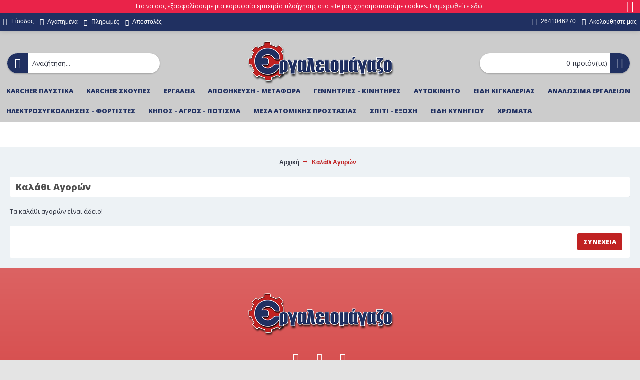

--- FILE ---
content_type: text/html; charset=utf-8
request_url: https://ergaleiomagazo.gr/index.php?route=checkout/cart
body_size: 18778
content:
<!DOCTYPE html><html
dir="ltr" lang="el" class="webkit chrome chrome131 mac journal-desktop is-guest skin-11 responsive-layout infinite-scroll center-header lang-flag lang-flag-mobile currency-symbol currency-symbol-mobile collapse-footer-columns filter-columns-mobile soft-shadow extended-layout header-center header-sticky sticky-menu backface product-grid-no-second-image product-list-no-second-image checkout-page layout-7 route-checkout-cart oc2 oc23 no-currency no-language" data-j2v="2.15.9"><head> <script>(function(w,d,s,l,i){w[l]=w[l]||[];w[l].push({'gtm.start':new Date().getTime(),event:'gtm.js'});var f=d.getElementsByTagName(s)[0],j=d.createElement(s),dl=l!='dataLayer'?'&l='+l:'';j.async=true;j.src='https://www.googletagmanager.com/gtm.js?id='+i+dl;f.parentNode.insertBefore(j,f);})(window,document,'script','dataLayer','GTM-MNPH2WW');</script> <meta
charset="UTF-8" /><meta
name='viewport' content="width=device-width, initial-scale=1.0, maximum-scale=1.0, user-scalable=no"><meta
name="format-detection" content="telephone=no">
<!--[if IE]><meta
http-equiv="X-UA-Compatible" content="IE=Edge,chrome=1"/><![endif]--><title>Καλάθι Αγορών</title><base
href="https://ergaleiomagazo.gr/" /><meta
property="og:title" content="Τσιαμάκης Ο.Ε." /><meta
property="og:site_name" content="Τσιαμάκης Ο.Ε." /><meta
property="og:url" content="https://ergaleiomagazo.gr/" /><meta
property="og:description" content="Εργαλεια, Χρωματα, Υδραυλικα και Σιδηρικα ολων των ειδων. Επισημη αντιπροσωπεια για Karcher πλυστικα σκουπες και Karcher Service στις καλυτερες τιμες σε ολα τα Kärcher πλυστικα μηχανηματα και Kärcher σκουπες μονο απο το ΕΡΓΑΛΕΙΟΜΑΓΑΖΟ στο ergaleiomagazo.gr..." /><meta
property="og:type" content="website" /><meta
property="og:image" content="https://ergaleiomagazo.gr/image/cache/catalog/ergaleiomagazo-logo-600x315.png" /><meta
property="og:image:width" content="600" /><meta
property="og:image:height" content="315" /><meta
name="twitter:card" content="summary" /><meta
name="twitter:title" content="Τσιαμάκης Ο.Ε." /><meta
name="twitter:description" content="Εργαλεια, Χρωματα, Υδραυλικα και Σιδηρικα ολων των ειδων. Επισημη αντιπροσωπεια για Karcher πλυστικα σκουπες και Karcher Service στις καλυτερες τιμες σε ολα τα Kärcher πλυστικα μηχανηματα και Kärcher σκουπες μονο απο το ΕΡΓΑΛΕΙΟΜΑΓΑΖΟ στο ergaleiomagazo.gr..." /><meta
name="twitter:image" content="https://ergaleiomagazo.gr/image/cache/catalog/ergaleiomagazo-logo-200x200.png" /><meta
name="twitter:image:width" content="200" /><meta
name="twitter:image:height" content="200" /><link
href="https://ergaleiomagazo.gr/image//catalog/ergaleiomagazo-favicon.png" rel="icon" /><link
rel="stylesheet" href="//fonts.googleapis.com/css?family=Open+Sans:regular,800%7CRoboto:regular&amp;subset=latin,greek"/><link
rel="stylesheet" href="https://ergaleiomagazo.gr/journal-cache/_aa173bbe2b1e36587c0f9901d4c7b5ac.css"/> <script type="text/javascript" src="https://ergaleiomagazo.gr/journal-cache/_4e76a75cf2a336dfeb28e9a8eb49a192.js"></script> <!--[if (gte IE 6)&(lte IE 8)]><script src="catalog/view/theme/journal2/lib/selectivizr/selectivizr.min.js"></script><![endif]-->
 <script async src="https://www.googletagmanager.com/gtag/js?id=UA-125976958-1"></script> <script>window.dataLayer=window.dataLayer||[];function gtag(){dataLayer.push(arguments);}
gtag('js',new Date());gtag('config','UA-125976958-1');</script> <script>Journal.COUNTDOWN={DAYS:"Days",HOURS:"Hours",MINUTES:"Min",SECONDS:"Sec"};Journal.NOTIFICATION_BUTTONS='<div class="notification-buttons"><a class="button notification-cart" href="https://ergaleiomagazo.gr/index.php?route=checkout/cart">Εμφάνιση καλαθιού</a><a class="button notification-checkout" href="https://ergaleiomagazo.gr/index.php?route=checkout/checkout">Αγορά</a></div>';</script> <script type="text/javascript">window.isFacebookPixelInHeaderAdded=1;window.isFacebookPixelAdded=1;</script> <script type="text/javascript">function facebook_loadScript(url,callback){var script=document.createElement("script");script.type="text/javascript";if(script.readyState){script.onreadystatechange=function(){if(script.readyState==="loaded"||script.readyState==="complete"){script.onreadystatechange=null;if(callback){callback();}}};}else{if(callback){script.onload=callback;}}
script.src=url;document.getElementsByTagName("head")[0].appendChild(script);}</script> <script type="text/javascript">(function(){var enableCookieBar='false';if(enableCookieBar==='true'){facebook_loadScript("catalog/view/javascript/facebook/cookieconsent.min.js");var css=document.createElement("link");css.setAttribute("rel","stylesheet");css.setAttribute("type","text/css");css.setAttribute("href","catalog/view/theme/css/facebook/cookieconsent.min.css");document.getElementsByTagName("head")[0].appendChild(css);window.addEventListener("load",function(){function setConsent(){fbq('consent',this.hasConsented()?'grant':'revoke');}
window.cookieconsent.initialise({palette:{popup:{background:'#237afc'},button:{background:'#fff',text:'#237afc'}},cookie:{name:fbq.consentCookieName},type:'opt-out',showLink:false,content:{allow:"Agree",deny:"Opt Out",header:"Our Site Uses Cookies",message:"By clicking Agree, you agree to our <a class=\"cc-link\" href=\"https:\/\/www.facebook.com\/legal\/terms\/update\" target=\"_blank\">terms of service<\/a>, <a class=\"cc-link\" href=\"https:\/\/www.facebook.com\/policies\/\" target=\"_blank\">privacy policy<\/a> and <a class=\"cc-link\" href=\"https:\/\/www.facebook.com\/policies\/cookies\/\" target=\"_blank\">cookies policy<\/a>."},layout:'basic-header',location:true,revokable:true,onInitialise:setConsent,onStatusChange:setConsent,onRevokeChoice:setConsent},function(popup){if(!popup.getStatus()&&!popup.options.enabled){popup.setStatus(cookieconsent.status.dismiss);}});});}})();</script> <script type="text/javascript">(function(){!function(f,b,e,v,n,t,s){if(f.fbq)return;n=f.fbq=function(){n.callMethod?n.callMethod.apply(n,arguments):n.queue.push(arguments)};if(!f._fbq)f._fbq=n;n.push=n;n.loaded=!0;n.version='2.0';n.queue=[];t=b.createElement(e);t.async=!0;t.src=v;s=b.getElementsByTagName(e)[0];s.parentNode.insertBefore(t,s)}(window,document,'script','https://connect.facebook.net/en_US/fbevents.js');var enableCookieBar='false';if(enableCookieBar==='true'){fbq.consentCookieName='fb_cookieconsent_status';(function(){function getCookie(t){var i=("; "+document.cookie).split("; "+t+"=");if(2==i.length)return i.pop().split(";").shift()}
var consentValue=getCookie(fbq.consentCookieName);fbq('consent',consentValue==='dismiss'?'grant':'revoke');})();}
pixel_script_filename='catalog/view/javascript/facebook/facebook_pixel_2_2_1.js';facebook_loadScript(pixel_script_filename,function(){var params={"agent":"exopencart-2.3.0.2-2.2.1"};_facebookAdsExtension.facebookPixel.init('257010912083014',{},params);});})();</script> <script id='np_skroutzanalytics'>(function(a,b,c,d,e,f,g){a['SkroutzAnalyticsObject']=e;a[e]=a[e]||function(){(a[e].q=a[e].q||[]).push(arguments);};f=b.createElement(c);f.async=true;np_mode='skroutz_analytics:2110312';f.src=d;g=b.getElementsByTagName(c)[0];g.parentNode.insertBefore(f,g);})(window,document,'script','https://skroutza.skroutz.gr/skroutza.min.js','skroutz_analytics');skroutz_analytics('session','connect','SA-19704-9816');</script> </head><body>
<noscript><iframe
src="https://www.googletagmanager.com/ns.html?id=GTM-MNPH2WW"
height="0" width="0" style="display:none;visibility:hidden"></iframe></noscript><!--[if lt IE 9]><div
class="old-browser">You are using an old browser. Please <a
href="http://windows.microsoft.com/en-us/internet-explorer/download-ie">upgrade to a newer version</a> or <a
href="http://browsehappy.com/">try a different browser</a>.</div>
<![endif]--><div
id="journal-header-notice-1579586152" class="journal-header-notice-247 header-notice center-notice   " style="padding-top: 5px; padding-bottom: 7px; font-weight: 400; font-family: 'Open Sans'; font-size: 18px; color: rgb(255, 255, 255); background-color: rgb(234, 35, 73)"><div><span
class="notice-text">
<span><p
style="font-size: 12px;">Για να σας εξασφαλίσουμε μια κορυφαία εμπειρία πλοήγησης στο site μας χρησιμοποιούμε cookies. <a
href="https://ergaleiomagazo.gr/privacy">Ενημερωθείτε εδώ</a>.</p></span>
</span><button
class="close-notice x-icon"></button> <script>$('#journal-header-notice-1579586152 .close-notice').click(function(){var isSticky=$('html').hasClass('header-sticky');var h=$('#journal-header-notice-1579586152').outerHeight();Journal.stickyHeaderHeight-=h;$('#journal-header-notice-1579586152').slideUp(function(){if(isSticky){$('.header').css('top',$('.header').css('top')-h);}});$.cookie('header_notice-dby8qk',true,{expires:365});});$('<style>#journal-header-notice-1579586152 a { color: rgb(238, 238, 238)} #journal-header-notice-1579586152 a:hover { color: rgb(255, 165, 165)} #journal-header-notice-1579586152 .close-notice { color: rgb(255, 255, 255)}</style>').appendTo($('head'));</script> </div></div><header
class="journal-header-center"><div
class="header"><div
class="journal-top-header j-min z-1"></div><div
class="journal-menu-bg z-0"></div><div
class="journal-center-bg j-100 z-0"></div><div
id="header" class="journal-header z-2"><div
class="header-assets top-bar"><div
class="journal-links j-min xs-100 sm-100 md-50 lg-50 xl-50"><div
class="links"><ul
class="top-menu"><li>
<a
href="https://ergaleiomagazo.gr/index.php?route=account/login" class="m-item "><i
style="margin-right: 5px; font-size: 15px" data-icon="&#xf007;"></i>                    <span
class="top-menu-link">Είσοδος</span>                </a></li><li>
<a
href="https://ergaleiomagazo.gr/index.php?route=account/wishlist" class="m-item wishlist-total"><i
style="margin-right: 5px; font-size: 14px" data-icon="&#xe662;"></i>                    <span
class="top-menu-link">Αγαπημένα</span>                </a></li><li>
<a
href="https://ergaleiomagazo.gr/index.php?route=information/information&amp;information_id=8" class="m-item "><i
style="margin-right: 5px; color: rgb(255, 255, 255)" data-icon="&#xf1f0;"></i>                    <span
class="top-menu-link">Πληρωμές</span>                </a></li><li>
<a
href="https://ergaleiomagazo.gr/delivery" class="m-item "><i
style="margin-right: 5px; color: rgb(255, 255, 255)" data-icon="&#xe0ad;"></i>                    <span
class="top-menu-link">Αποστολές</span>                </a></li></ul></div></div><div
class="journal-secondary j-min xs-100 sm-100 md-50 lg-50 xl-50"><div
class="links"><ul
class="top-menu"><li>
<a
href="Tel: 2641046270" class="m-item "><i
style="margin-right: 5px; font-size: 15px" data-icon="&#xe679;"></i>                    <span
class="top-menu-link">2641046270</span>                </a></li><li>
<a
href="https://www.facebook.com/ergaleiomagazo" class="m-item " target="_blank"><i
style="margin-right: 5px; font-size: 14px" data-icon="&#xe683;"></i>                    <span
class="top-menu-link">Ακολουθήστε μας</span>                </a></li></ul></div></div></div><div
class="header-assets"><div
class="journal-search j-min xs-100 sm-50 md-25 lg-25 xl-25"><div
id="search" class="input-group j-min">
<input
type="text" name="search" value="" placeholder="Αναζήτηση..." autocomplete="off" class="form-control input-lg" /><div
class="button-search"><button
type="button"><i></i></button></div></div></div><div
class="journal-logo j-100 xs-100 sm-100 md-50 lg-50 xl-50"><div
id="logo">
<a
href="https://ergaleiomagazo.gr/">
<img
src="https://ergaleiomagazo.gr/image/cache/catalog/ergaleiomagazo-logo-300x100.png" width="300" height="100" alt="Τσιαμάκης Ο.Ε." title="Τσιαμάκης Ο.Ε." class="logo-1x" />                        </a></div></div><div
class="journal-cart j-min xs-100 sm-50 md-25 lg-25 xl-25"><div
id="cart" class="btn-group btn-block">
<button
type="button" data-toggle="dropdown" class="btn btn-inverse btn-block btn-lg dropdown-toggle heading"><a><span
id="cart-total" data-loading-text="Φόρτωση...&nbsp;&nbsp;">0 προϊόν(τα)</span> <i></i></a></button><div
class="content"><ul
class="cart-wrapper"><li><p
class="text-center empty">Το καλάθι αγορών είναι άδειο!</p></li></ul></div></div></div></div><div
class="journal-menu j-min xs-100 sm-100 md-100 lg-100 xl-100"><style></style><div
class="mobile-trigger">ΜΕΝΟΥ</div><ul
class="super-menu mobile-menu menu-floated" style="table-layout: "><li
id="main-menu-item-1" class="mega-menu-mixed float-left">
<a
href="https://ergaleiomagazo.gr/karcher-plystika" ><span
class="main-menu-text">KARCHER ΠΛΥΣΤΙΚΑ</span></a><div
class="mega-menu"><div
class="mega-menu-column mega-menu-categories " style="width: 100%;"><div><div
class="mega-menu-item xs-50 sm-50 md-25 lg-25 xl-25 menu-image-left "><div><h3><a
href="https://ergaleiomagazo.gr/karcher-plystika/karcher-epaggelmatika-plystika">Karcher Επαγγελματικα Πλυστικα</a></h3><div>
<a
href="https://ergaleiomagazo.gr/karcher-plystika/karcher-epaggelmatika-plystika"><img
width="160" height="160" class="lazy" src="https://ergaleiomagazo.gr/image/cache/data/journal2/transparent-160x160.png" data-src="https://ergaleiomagazo.gr/image/cache/catalog/eikones-katigorion/karcher-plystika/karcher-epaggelmatika-plystika-160x160.jpg" data-default-src="https://ergaleiomagazo.gr/image/cache/catalog/eikones-katigorion/karcher-plystika/karcher-epaggelmatika-plystika-160x160.jpg" alt="Karcher Επαγγελματικα Πλυστικα"/></a><ul></ul></div>
<span
class="clearfix"> </span></div></div><div
class="mega-menu-item xs-50 sm-50 md-25 lg-25 xl-25 menu-image-left "><div><h3><a
href="https://ergaleiomagazo.gr/karcher-plystika/plystika-karcher">Πλυστικα Karcher</a></h3><div>
<a
href="https://ergaleiomagazo.gr/karcher-plystika/plystika-karcher"><img
width="160" height="160" class="lazy" src="https://ergaleiomagazo.gr/image/cache/data/journal2/transparent-160x160.png" data-src="https://ergaleiomagazo.gr/image/cache/catalog/eikones-katigorion/karcher-plystika/plystika-karcher-160x160.jpg" data-default-src="https://ergaleiomagazo.gr/image/cache/catalog/eikones-katigorion/karcher-plystika/plystika-karcher-160x160.jpg" alt="Πλυστικα Karcher"/></a><ul></ul></div>
<span
class="clearfix"> </span></div></div><div
class="mega-menu-item xs-50 sm-50 md-25 lg-25 xl-25 menu-image-left "><div><h3><a
href="https://ergaleiomagazo.gr/karcher-plystika/exartimata-antallaktika-plystikon-mixanimaton-karcher">Εξαρτηματα Ανταλλακτικα Πλυστικων Μηχανηματων Karcher</a></h3><div>
<a
href="https://ergaleiomagazo.gr/karcher-plystika/exartimata-antallaktika-plystikon-mixanimaton-karcher"><img
width="160" height="160" class="lazy" src="https://ergaleiomagazo.gr/image/cache/data/journal2/transparent-160x160.png" data-src="https://ergaleiomagazo.gr/image/cache/catalog/eikones-katigorion/karcher-plystika/exartimata-antallaktika-plystikon-mixanimaton-karcher-160x160.jpg" data-default-src="https://ergaleiomagazo.gr/image/cache/catalog/eikones-katigorion/karcher-plystika/exartimata-antallaktika-plystikon-mixanimaton-karcher-160x160.jpg" alt="Εξαρτηματα Ανταλλακτικα Πλυστικων Μηχανηματων Karcher"/></a><ul></ul></div>
<span
class="clearfix"> </span></div></div><div
class="mega-menu-item xs-50 sm-50 md-25 lg-25 xl-25 menu-image-left "><div><h3><a
href="https://ergaleiomagazo.gr/karcher-plystika/karcher-katharistika">Καθαριστικα Karcher</a></h3><div>
<a
href="https://ergaleiomagazo.gr/karcher-plystika/karcher-katharistika"><img
width="160" height="160" class="lazy" src="https://ergaleiomagazo.gr/image/cache/data/journal2/transparent-160x160.png" data-src="https://ergaleiomagazo.gr/image/cache/catalog/eikones-katigorion/karcher-plystika/katharistika-karcher-160x160.jpg" data-default-src="https://ergaleiomagazo.gr/image/cache/catalog/eikones-katigorion/karcher-plystika/katharistika-karcher-160x160.jpg" alt="Καθαριστικα Karcher"/></a><ul></ul></div>
<span
class="clearfix"> </span></div></div></div></div></div>
<span
class="mobile-plus">+</span></li><li
id="main-menu-item-2" class="mega-menu-mixed float-left">
<a
href="https://ergaleiomagazo.gr/karcher-skoupes" ><span
class="main-menu-text">KARCHER ΣΚΟΥΠΕΣ</span></a><div
class="mega-menu"><div
class="mega-menu-column mega-menu-categories " style="width: 100%;"><div><div
class="mega-menu-item xs-50 sm-50 md-25 lg-25 xl-25 menu-image-left "><div><h3><a
href="https://ergaleiomagazo.gr/karcher-skoupes/epaggelmatikes-skoupes-karcher">Επαγγελματικες Σκουπες Karcher</a></h3><div>
<a
href="https://ergaleiomagazo.gr/karcher-skoupes/epaggelmatikes-skoupes-karcher"><img
width="160" height="160" class="lazy" src="https://ergaleiomagazo.gr/image/cache/data/journal2/transparent-160x160.png" data-src="https://ergaleiomagazo.gr/image/cache/catalog/eikones-katigorion/karcher-skoupes/epaggelmatikes-skoupes-karcher-160x160.jpg" data-default-src="https://ergaleiomagazo.gr/image/cache/catalog/eikones-katigorion/karcher-skoupes/epaggelmatikes-skoupes-karcher-160x160.jpg" alt="Επαγγελματικες Σκουπες Karcher"/></a><ul></ul></div>
<span
class="clearfix"> </span></div></div><div
class="mega-menu-item xs-50 sm-50 md-25 lg-25 xl-25 menu-image-left "><div><h3><a
href="https://ergaleiomagazo.gr/karcher-skoupes/skoupes-karcher">Σκουπες Karcher</a></h3><div>
<a
href="https://ergaleiomagazo.gr/karcher-skoupes/skoupes-karcher"><img
width="160" height="160" class="lazy" src="https://ergaleiomagazo.gr/image/cache/data/journal2/transparent-160x160.png" data-src="https://ergaleiomagazo.gr/image/cache/catalog/eikones-katigorion/karcher-skoupes/skoupes-karcher-160x160.jpg" data-default-src="https://ergaleiomagazo.gr/image/cache/catalog/eikones-katigorion/karcher-skoupes/skoupes-karcher-160x160.jpg" alt="Σκουπες Karcher"/></a><ul></ul></div>
<span
class="clearfix"> </span></div></div><div
class="mega-menu-item xs-50 sm-50 md-25 lg-25 xl-25 menu-image-left "><div><h3><a
href="https://ergaleiomagazo.gr/karcher-skoupes/karcher-atmokatharistes">Karcher Ατμοκαθαριστές</a></h3><div>
<a
href="https://ergaleiomagazo.gr/karcher-skoupes/karcher-atmokatharistes"><img
width="160" height="160" class="lazy" src="https://ergaleiomagazo.gr/image/cache/data/journal2/transparent-160x160.png" data-src="https://ergaleiomagazo.gr/image/cache/catalog/eikones-katigorion/karcher-skoupes/karcher-atmokatharistes-160x160.jpg" data-default-src="https://ergaleiomagazo.gr/image/cache/catalog/eikones-katigorion/karcher-skoupes/karcher-atmokatharistes-160x160.jpg" alt="Karcher Ατμοκαθαριστές"/></a><ul></ul></div>
<span
class="clearfix"> </span></div></div><div
class="mega-menu-item xs-50 sm-50 md-25 lg-25 xl-25 menu-image-left "><div><h3><a
href="https://ergaleiomagazo.gr/karcher-skoupes/sarothra-karcher">Σαρωθρα Karcher</a></h3><div>
<a
href="https://ergaleiomagazo.gr/karcher-skoupes/sarothra-karcher"><img
width="160" height="160" class="lazy" src="https://ergaleiomagazo.gr/image/cache/data/journal2/transparent-160x160.png" data-src="https://ergaleiomagazo.gr/image/cache/catalog/eikones-katigorion/karcher-skoupes/sarothra-karcher-160x160.jpg" data-default-src="https://ergaleiomagazo.gr/image/cache/catalog/eikones-katigorion/karcher-skoupes/sarothra-karcher-160x160.jpg" alt="Σαρωθρα Karcher"/></a><ul></ul></div>
<span
class="clearfix"> </span></div></div><div
class="mega-menu-item xs-50 sm-50 md-25 lg-25 xl-25 menu-image-left "><div><h3><a
href="https://ergaleiomagazo.gr/karcher-skoupes/antallaktika-sakoules-skoupas-karcher">Ανταλλακτικα Σακουλες Σκουπας Karcher</a></h3><div>
<a
href="https://ergaleiomagazo.gr/karcher-skoupes/antallaktika-sakoules-skoupas-karcher"><img
width="160" height="160" class="lazy" src="https://ergaleiomagazo.gr/image/cache/data/journal2/transparent-160x160.png" data-src="https://ergaleiomagazo.gr/image/cache/catalog/eikones-katigorion/karcher-skoupes/antallaktika-sakoules-skoupas-karcher-160x160.jpg" data-default-src="https://ergaleiomagazo.gr/image/cache/catalog/eikones-katigorion/karcher-skoupes/antallaktika-sakoules-skoupas-karcher-160x160.jpg" alt="Ανταλλακτικα Σακουλες Σκουπας Karcher"/></a><ul></ul></div>
<span
class="clearfix"> </span></div></div></div></div></div>
<span
class="mobile-plus">+</span></li><li
id="main-menu-item-3" class="mega-menu-mixed float-left">
<a
href="https://ergaleiomagazo.gr/ergaleia" ><span
class="main-menu-text">ΕΡΓΑΛΕΙΑ</span></a><div
class="mega-menu"><div
class="mega-menu-column mega-menu-categories " style="width: 100%;"><div><div
class="mega-menu-item xs-50 sm-50 md-33 lg-33 xl-33 menu-image-left "><div><h3><a
href="https://ergaleiomagazo.gr/ergaleia/ergaleia-montelismou-proxxon-dremel">Εργαλεια Proxxon</a></h3><div>
<a
href="https://ergaleiomagazo.gr/ergaleia/ergaleia-montelismou-proxxon-dremel"><img
width="160" height="160" class="lazy" src="https://ergaleiomagazo.gr/image/cache/data/journal2/transparent-160x160.png" data-src="https://ergaleiomagazo.gr/image/cache/catalog/eikones-katigorion/ergaleia/ergaleia-montelismou-dremel-proxxon/proxxon-ergaleia-160x160.jpg" data-default-src="https://ergaleiomagazo.gr/image/cache/catalog/eikones-katigorion/ergaleia/ergaleia-montelismou-dremel-proxxon/proxxon-ergaleia-160x160.jpg" alt="Εργαλεια Proxxon"/></a><ul><li
data-image="https://ergaleiomagazo.gr/image/cache/catalog/eikones-katigorion/ergaleia/ergaleia-montelismou-dremel-proxxon/ergaleia-proxxon-160x160.jpg"><a
href="https://ergaleiomagazo.gr/ergaleia/ergaleia-montelismou-proxxon-dremel/proxxon-ergaleia">Proxxon Εργαλεια</a></li><li
data-image="https://ergaleiomagazo.gr/image/cache/catalog/eikones-katigorion/ergaleia/ergaleia-montelismou-dremel-proxxon/exartimata-proxxon-160x160.jpg"><a
href="https://ergaleiomagazo.gr/ergaleia/ergaleia-montelismou-proxxon-dremel/antallaktika-proxxon">Ανταλλακτικα Proxxon</a></li></ul></div>
<span
class="clearfix"> </span></div></div><div
class="mega-menu-item xs-50 sm-50 md-33 lg-33 xl-33 menu-image-left "><div><h3><a
href="https://ergaleiomagazo.gr/ergaleia/ergaleia-aeros">Εργαλεια Αερος</a></h3><div>
<a
href="https://ergaleiomagazo.gr/ergaleia/ergaleia-aeros"><img
width="160" height="160" class="lazy" src="https://ergaleiomagazo.gr/image/cache/data/journal2/transparent-160x160.png" data-src="https://ergaleiomagazo.gr/image/cache/catalog/eikones-katigorion/ergaleia/ergaleia-aeros/ergaleia-aeros-160x160.jpg" data-default-src="https://ergaleiomagazo.gr/image/cache/catalog/eikones-katigorion/ergaleia/ergaleia-aeros/ergaleia-aeros-160x160.jpg" alt="Εργαλεια Αερος"/></a><ul><li
data-image="https://ergaleiomagazo.gr/image/cache/catalog/eikones-katigorion/ergaleia/ergaleia-aeros/aerokleida-160x160.jpg"><a
href="https://ergaleiomagazo.gr/ergaleia/ergaleia-aeros/aerokleida">Αεροκλειδα</a></li><li
data-image="https://ergaleiomagazo.gr/image/cache/catalog/eikones-katigorion/ergaleia/ergaleia-aeros/aerometra-160x160.jpg"><a
href="https://ergaleiomagazo.gr/ergaleia/ergaleia-aeros/aerometra">Αερομετρα</a></li><li
data-image="https://ergaleiomagazo.gr/image/cache/catalog/eikones-katigorion/ergaleia/ergaleia-aeros/pistolia-aeros-160x160.jpg"><a
href="https://ergaleiomagazo.gr/ergaleia/ergaleia-aeros/pistolia-aeros">Πιστολια Αερος</a></li><li
data-image="https://ergaleiomagazo.gr/image/cache/catalog/eikones-katigorion/ergaleia/ergaleia-aeros/triveia-aeros-160x160.jpg"><a
href="https://ergaleiomagazo.gr/ergaleia/ergaleia-aeros/triveia-aeros">Τριβεια Αερος</a></li></ul></div>
<span
class="clearfix"> </span></div></div><div
class="mega-menu-item xs-50 sm-50 md-33 lg-33 xl-33 menu-image-left "><div><h3><a
href="https://ergaleiomagazo.gr/ergaleia/ergaleia-vafis">Εργαλεια Βαφης</a></h3><div>
<a
href="https://ergaleiomagazo.gr/ergaleia/ergaleia-vafis"><img
width="160" height="160" class="lazy" src="https://ergaleiomagazo.gr/image/cache/data/journal2/transparent-160x160.png" data-src="https://ergaleiomagazo.gr/image/cache/catalog/eikones-katigorion/ergaleia/ergaleia-vafis/ergaleia-vafis-160x160.jpg" data-default-src="https://ergaleiomagazo.gr/image/cache/catalog/eikones-katigorion/ergaleia/ergaleia-vafis/ergaleia-vafis-160x160.jpg" alt="Εργαλεια Βαφης"/></a><ul><li
data-image="https://ergaleiomagazo.gr/image/cache/catalog/eikones-katigorion/ergaleia/ergaleia-vafis/anadeytires-160x160.jpg"><a
href="https://ergaleiomagazo.gr/ergaleia/ergaleia-vafis/anadeytires">Αναδευτηρες</a></li><li
data-image="https://ergaleiomagazo.gr/image/cache/catalog/eikones-katigorion/ergaleia/ergaleia-vafis/pistolia-vafis-160x160.jpg"><a
href="https://ergaleiomagazo.gr/ergaleia/ergaleia-vafis/pistolia-vafis">Πιστολια Βαφης</a></li></ul></div>
<span
class="clearfix"> </span></div></div><div
class="mega-menu-item xs-50 sm-50 md-33 lg-33 xl-33 menu-image-left "><div><h3><a
href="https://ergaleiomagazo.gr/ergaleia/ergaleia-mpatarias">Εργαλεια Μπαταριας</a></h3><div>
<a
href="https://ergaleiomagazo.gr/ergaleia/ergaleia-mpatarias"><img
width="160" height="160" class="lazy" src="https://ergaleiomagazo.gr/image/cache/data/journal2/transparent-160x160.png" data-src="https://ergaleiomagazo.gr/image/cache/catalog/eikones-katigorion/ergaleia/ergaleia-mpatarias/ergaleia-mpatarias-160x160.jpg" data-default-src="https://ergaleiomagazo.gr/image/cache/catalog/eikones-katigorion/ergaleia/ergaleia-mpatarias/ergaleia-mpatarias-160x160.jpg" alt="Εργαλεια Μπαταριας"/></a><ul><li
data-image="https://ergaleiomagazo.gr/image/cache/catalog/eikones-katigorion/ergaleia/ergaleia-mpatarias/goniakoi-troxoi-mpatarias-160x160.jpg"><a
href="https://ergaleiomagazo.gr/ergaleia/ergaleia-mpatarias/goniakoi-troxoi-mpatarias">Γωνιακοι Τροχοι Μπαταριας</a></li><li
data-image="https://ergaleiomagazo.gr/image/cache/catalog/eikones-katigorion/ergaleia/ergaleia-mpatarias/diskopriona-mpatarias-160x160.jpg"><a
href="https://ergaleiomagazo.gr/ergaleia/ergaleia-mpatarias/diskopriona-mpatarias">Δισκοπριονα Μπαταριας</a></li><li
data-image="https://ergaleiomagazo.gr/image/cache/catalog/eikones-katigorion/ergaleia/ergaleia-mpatarias/drapanokatsavida-mpatarias-160x160.jpg"><a
href="https://ergaleiomagazo.gr/ergaleia/ergaleia-mpatarias/drapanokatsavida-mpatarias">Δραπανοκατσαβιδα Μπαταριας</a></li><li
data-image="https://ergaleiomagazo.gr/image/cache/catalog/eikones-katigorion/ergaleia/ergaleia-mpatarias/katsavidia-mpatarias-160x160.jpg"><a
href="https://ergaleiomagazo.gr/ergaleia/ergaleia-mpatarias/katsavidia-mpatarias">Κατσαβιδια Μπαταριας</a></li><li
data-image="https://ergaleiomagazo.gr/image/cache/catalog/eikones-katigorion/ergaleia/ergaleia-mpatarias/mpataries-ergaleion-160x160.jpg"><a
href="https://ergaleiomagazo.gr/ergaleia/ergaleia-mpatarias/mpataries-ergaleion">Μπαταριες Εργαλειων</a></li><li
data-image="https://ergaleiomagazo.gr/image/cache/catalog/eikones-katigorion/ergaleia/ergaleia-mpatarias/mpoulonokleida-mpatarias-160x160.jpg"><a
href="https://ergaleiomagazo.gr/ergaleia/ergaleia-mpatarias/mpoulonokleida-mpatarias">Μπουλονοκλειδα Μπαταριας</a></li><li
data-image="https://ergaleiomagazo.gr/image/cache/catalog/eikones-katigorion/ergaleia/ergaleia-mpatarias/palmika-katsavidia-160x160.jpg"><a
href="https://ergaleiomagazo.gr/ergaleia/ergaleia-mpatarias/palmika-katsavidia">Παλμικα Κατσαβιδια</a></li><li
data-image="https://ergaleiomagazo.gr/image/cache/catalog/eikones-katigorion/ergaleia/ergaleia-mpatarias/pistoleta-mpatarias-160x160.jpg"><a
href="https://ergaleiomagazo.gr/ergaleia/ergaleia-mpatarias/pistoleta-mpatarias">Πιστολετα Μπαταριας</a></li><li
data-image="https://ergaleiomagazo.gr/image/cache/catalog/eikones-katigorion/ergaleia/ergaleia-mpatarias/polyergaleia-mpatarias-160x160.jpg"><a
href="https://ergaleiomagazo.gr/ergaleia/ergaleia-mpatarias/polyergaleia-mpatarias">Πολυεργαλεια Μπαταριας</a></li><li
data-image="https://ergaleiomagazo.gr/image/cache/catalog/eikones-katigorion/ergaleia/ergaleia-mpatarias/seges-spathoseges-mpatarias-160x160.jpg"><a
href="https://ergaleiomagazo.gr/ergaleia/ergaleia-mpatarias/seges-spathoseges-mpatarias">Σεγες Σπαθοσεγες Μπαταριας</a></li><li
data-image="https://ergaleiomagazo.gr/image/cache/catalog/eikones-katigorion/ergaleia/ergaleia-mpatarias/set-ergaleion-mpatarias-160x160.jpg"><a
href="https://ergaleiomagazo.gr/ergaleia/ergaleia-mpatarias/set-ergaleion-mpatarias">Σετ Εργαλειων Μπαταριας</a></li><li
data-image="https://ergaleiomagazo.gr/image/cache/catalog/eikones-katigorion/ergaleia/ergaleia-mpatarias/fortistes-mpatarion-ergaleion-160x160.jpg"><a
href="https://ergaleiomagazo.gr/ergaleia/ergaleia-mpatarias/fortistes-mpatarion-ergaleion">Φορτιστες Μπαταριων Εργαλειων</a></li></ul></div>
<span
class="clearfix"> </span></div></div><div
class="mega-menu-item xs-50 sm-50 md-33 lg-33 xl-33 menu-image-left "><div><h3><a
href="https://ergaleiomagazo.gr/ergaleia/ergaleia-xeiros">Εργαλεια Χειρος</a></h3><div>
<a
href="https://ergaleiomagazo.gr/ergaleia/ergaleia-xeiros"><img
width="160" height="160" class="lazy" src="https://ergaleiomagazo.gr/image/cache/data/journal2/transparent-160x160.png" data-src="https://ergaleiomagazo.gr/image/cache/catalog/eikones-katigorion/ergaleia/ergaleia-xeiros/ergaleia-xeiros-160x160.jpg" data-default-src="https://ergaleiomagazo.gr/image/cache/catalog/eikones-katigorion/ergaleia/ergaleia-xeiros/ergaleia-xeiros-160x160.jpg" alt="Εργαλεια Χειρος"/></a><ul><li
data-image="https://ergaleiomagazo.gr/image/cache/catalog/eikones-katigorion/ergaleia/ergaleia-xeiros/variopoules-160x160.jpg"><a
href="https://ergaleiomagazo.gr/ergaleia/ergaleia-xeiros/variopoules">Βαριοπουλες</a></li><li
data-image="https://ergaleiomagazo.gr/image/cache/catalog/eikones-katigorion/ergaleia/ergaleia-xeiros/gkazotanalies-160x160.jpg"><a
href="https://ergaleiomagazo.gr/ergaleia/ergaleia-xeiros/gkazotanalies">Γκαζοταναλιες</a></li><li
data-image="https://ergaleiomagazo.gr/image/cache/catalog/eikones-katigorion/ergaleia/ergaleia-xeiros/exolkeis-160x160.jpg"><a
href="https://ergaleiomagazo.gr/ergaleia/ergaleia-xeiros/exolkeis-xeiros">Εξωλκεις Χειρος</a></li><li
data-image="https://ergaleiomagazo.gr/image/cache/catalog/eikones-katigorion/ergaleia/ergaleia-xeiros/ergaleia-kopis-160x160.jpg"><a
href="https://ergaleiomagazo.gr/ergaleia/ergaleia-xeiros/ergaleia-kopis">Εργαλεια Κοπης</a></li><li
data-image="https://ergaleiomagazo.gr/image/cache/catalog/eikones-katigorion/ergaleia/ergaleia-xeiros/zoumpades-160x160.jpg"><a
href="https://ergaleiomagazo.gr/ergaleia/ergaleia-xeiros/zoumpades">Ζουμπαδες</a></li><li
data-image="https://ergaleiomagazo.gr/image/cache/catalog/eikones-katigorion/ergaleia/ergaleia-xeiros/katsavidia-160x160.jpg"><a
href="https://ergaleiomagazo.gr/ergaleia/ergaleia-xeiros/katsavidia">Κατσαβιδια</a></li><li
data-image="https://ergaleiomagazo.gr/image/cache/catalog/eikones-katigorion/ergaleia/ergaleia-xeiros/kleidia-ergaleia-160x160.jpg"><a
href="https://ergaleiomagazo.gr/ergaleia/ergaleia-xeiros/kleidia-ergaleia">Κλειδια Εργαλεια</a></li><li
data-image="https://ergaleiomagazo.gr/image/cache/catalog/eikones-katigorion/ergaleia/ergaleia-xeiros/meggenes-160x160.jpg"><a
href="https://ergaleiomagazo.gr/ergaleia/ergaleia-xeiros/meggenes">Μεγγενες</a></li><li
data-image="https://ergaleiomagazo.gr/image/cache/catalog/eikones-katigorion/ergaleia/ergaleia-xeiros/mytotsimpida-160x160.jpg"><a
href="https://ergaleiomagazo.gr/ergaleia/ergaleia-xeiros/mytotsimpida">Μυτοτσιμπιδα</a></li><li
data-image="https://ergaleiomagazo.gr/image/cache/catalog/eikones-katigorion/ergaleia/ergaleia-xeiros/penses-160x160.jpg"><a
href="https://ergaleiomagazo.gr/ergaleia/ergaleia-xeiros/penses">Πενσες</a></li><li
data-image="https://ergaleiomagazo.gr/image/cache/catalog/eikones-katigorion/ergaleia/ergaleia-xeiros/planes-rokania-160x160.jpg"><a
href="https://ergaleiomagazo.gr/ergaleia/ergaleia-xeiros/planes-rokania">Πλανες - Ροκανια</a></li><li
data-image="https://ergaleiomagazo.gr/image/cache/catalog/eikones-katigorion/ergaleia/ergaleia-xeiros/polyergaleia-tsepis-160x160.jpg"><a
href="https://ergaleiomagazo.gr/ergaleia/ergaleia-xeiros/polyergaleia-tsepis">Πολυεργαλεια Τσεπης</a></li><li
data-image="https://ergaleiomagazo.gr/image/cache/catalog/eikones-katigorion/ergaleia/ergaleia-xeiros/set-ergaleion-xeiros-160x160.jpg"><a
href="https://ergaleiomagazo.gr/ergaleia/ergaleia-xeiros/set-ergaleion-xeiros">Σετ Εργαλειων Χειρος</a></li><li
data-image="https://ergaleiomagazo.gr/image/cache/catalog/eikones-katigorion/ergaleia/ergaleia-xeiros/sfigktires-160x160.jpg"><a
href="https://ergaleiomagazo.gr/ergaleia/ergaleia-xeiros/sfigktires">Σφιγκτηρες - Τσερκια</a></li><li
data-image="https://ergaleiomagazo.gr/image/cache/catalog/eikones-katigorion/ergaleia/ergaleia-xeiros/sfyria-160x160.jpg"><a
href="https://ergaleiomagazo.gr/ergaleia/ergaleia-xeiros/sfyria">Σφυρια</a></li><li
data-image="https://ergaleiomagazo.gr/image/cache/catalog/eikones-katigorion/ergaleia/ergaleia-xeiros/solinokavoures-160x160.jpg"><a
href="https://ergaleiomagazo.gr/ergaleia/ergaleia-xeiros/solinokavoures">Σωληνοκαβουρες</a></li><li
data-image="https://ergaleiomagazo.gr/image/cache/catalog/eikones-katigorion/ergaleia/ergaleia-xeiros/tsimpides-ydraulikon-160x160.jpg"><a
href="https://ergaleiomagazo.gr/ergaleia/ergaleia-xeiros/tsimpides-ydraulikon">Τσιμπιδες Υδραυλικων</a></li><li
data-image="https://ergaleiomagazo.gr/image/cache/catalog/eikones-katigorion/ergaleia/ergaleia-xeiros/fakoi-160x160.jpg"><a
href="https://ergaleiomagazo.gr/ergaleia/ergaleia-xeiros/fakoi">Φακοι</a></li><li
data-image="https://ergaleiomagazo.gr/image/cache/catalog/eikones-katigorion/ergaleia/ergaleia-xeiros/flogistra-160x160.jpg"><a
href="https://ergaleiomagazo.gr/ergaleia/ergaleia-xeiros/flogistra">Φλογιστρα</a></li><li
data-image="https://ergaleiomagazo.gr/image/cache/catalog/eikones-katigorion/ergaleia/ergaleia-xeiros/psekastires-160x160.jpg"><a
href="https://ergaleiomagazo.gr/ergaleia/ergaleia-xeiros/psekastires">Ψεκαστηρες</a></li></ul></div>
<span
class="clearfix"> </span></div></div><div
class="mega-menu-item xs-50 sm-50 md-33 lg-33 xl-33 menu-image-left "><div><h3><a
href="https://ergaleiomagazo.gr/ergaleia/ilektrika-ergaleia">Ηλεκτρικα Εργαλεια</a></h3><div>
<a
href="https://ergaleiomagazo.gr/ergaleia/ilektrika-ergaleia"><img
width="160" height="160" class="lazy" src="https://ergaleiomagazo.gr/image/cache/data/journal2/transparent-160x160.png" data-src="https://ergaleiomagazo.gr/image/cache/catalog/eikones-katigorion/ergaleia/ilektrika-ergaleia/ilektrika-ergaleia-160x160.jpg" data-default-src="https://ergaleiomagazo.gr/image/cache/catalog/eikones-katigorion/ergaleia/ilektrika-ergaleia/ilektrika-ergaleia-160x160.jpg" alt="Ηλεκτρικα Εργαλεια"/></a><ul><li
data-image="https://ergaleiomagazo.gr/image/cache/catalog/eikones-katigorion/ergaleia/troxistika-160x160.jpg"><a
href="https://ergaleiomagazo.gr/ergaleia/ilektrika-ergaleia/troxistika">Ακονιστηρια - Τροχιστικα</a></li><li
data-image="https://ergaleiomagazo.gr/image/cache/catalog/eikones-katigorion/ergaleia/ilektrika-ergaleia/aloifadoroi-160x160.jpg"><a
href="https://ergaleiomagazo.gr/ergaleia/ilektrika-ergaleia/aloifadoroi">Αλοιφαδοροι</a></li><li
data-image="https://ergaleiomagazo.gr/image/cache/catalog/eikones-katigorion/ergaleia/ilektrika-ergaleia/goniakoi-troxoi-160x160.jpg"><a
href="https://ergaleiomagazo.gr/ergaleia/ilektrika-ergaleia/goniakoi-troxoi">Γωνιακοι Τροχοι</a></li><li
data-image="https://ergaleiomagazo.gr/image/cache/catalog/eikones-katigorion/ergaleia/ilektrika-ergaleia/didimoi-troxoi-160x160.jpg"><a
href="https://ergaleiomagazo.gr/ergaleia/ilektrika-ergaleia/didymoi-troxoi">Διδυμοι Τροχοι</a></li><li
data-image="https://ergaleiomagazo.gr/image/cache/catalog/eikones-katigorion/ergaleia/ilektrika-ergaleia/diskopriona-160x160.jpg"><a
href="https://ergaleiomagazo.gr/ergaleia/ilektrika-ergaleia/diskopriona">Δισκοπριονα</a></li><li
data-image="https://ergaleiomagazo.gr/image/cache/catalog/eikones-katigorion/ergaleia/ilektrika-ergaleia/drapana-160x160.jpg"><a
href="https://ergaleiomagazo.gr/ergaleia/ilektrika-ergaleia/drapana">Δραπανα</a></li><li
data-image="https://ergaleiomagazo.gr/image/cache/catalog/eikones-katigorion/ergaleia/ilektrika-ergaleia/ilektrika-kollitiria-160x160.jpg"><a
href="https://ergaleiomagazo.gr/ergaleia/ilektrika-ergaleia/ilektrika-kollitiria">Ηλεκτρικα Κολλητηρια</a></li><li
data-image="https://ergaleiomagazo.gr/image/cache/catalog/eikones-katigorion/ergaleia/ilektrika-ergaleia/ilektrika-polyergaleia-160x160.jpg"><a
href="https://ergaleiomagazo.gr/ergaleia/ilektrika-ergaleia/ilektrika-polyergaleia">Ηλεκτρικα Πολυεργαλεια</a></li><li
data-image="https://ergaleiomagazo.gr/image/cache/catalog/eikones-katigorion/ergaleia/ilektrika-ergaleia/thermopistola-160x160.jpg"><a
href="https://ergaleiomagazo.gr/ergaleia/ilektrika-ergaleia/thermopistola">Θερμοπιστολα</a></li><li
data-image="https://ergaleiomagazo.gr/image/cache/catalog/eikones-katigorion/ergaleia/ilektrika-ergaleia/mpoulonokleida-160x160.jpg"><a
href="https://ergaleiomagazo.gr/ergaleia/ilektrika-ergaleia/ilektrika-mpoulonokleida">Μπουλονοκλειδα</a></li><li
data-image="https://ergaleiomagazo.gr/image/cache/catalog/eikones-katigorion/ergaleia/ilektrika-ergaleia/pistoleta-skaptika-katedafistika-peristrofika-pleumatika-160x160.jpg"><a
href="https://ergaleiomagazo.gr/ergaleia/ilektrika-ergaleia/pistoleta">Πιστολετα</a></li><li
data-image="https://ergaleiomagazo.gr/image/cache/catalog/eikones-katigorion/ergaleia/ilektrika-ergaleia/pistolia-thermokollisis-160x160.jpg"><a
href="https://ergaleiomagazo.gr/ergaleia/ilektrika-ergaleia/pistolia-thermokollisis">Πιστολια Θερμοκολλησης</a></li><li
data-image="https://ergaleiomagazo.gr/image/cache/catalog/eikones-katigorion/ergaleia/ilektrika-ergaleia/planes-160x160.jpg"><a
href="https://ergaleiomagazo.gr/ergaleia/ilektrika-ergaleia/router-planes">Ρουτερ - Πλανες</a></li><li
data-image="https://ergaleiomagazo.gr/image/cache/catalog/eikones-katigorion/ergaleia/ilektrika-ergaleia/seges-160x160.jpg"><a
href="https://ergaleiomagazo.gr/ergaleia/ilektrika-ergaleia/seges-spathoseges">Σεγες - Σπαθοσεγες</a></li><li
data-image="https://ergaleiomagazo.gr/image/cache/catalog/eikones-katigorion/ergaleia/ilektrika-ergaleia/triveia-160x160.jpg"><a
href="https://ergaleiomagazo.gr/ergaleia/ilektrika-ergaleia/triveia">Τριβεια</a></li></ul></div>
<span
class="clearfix"> </span></div></div><div
class="mega-menu-item xs-50 sm-50 md-33 lg-33 xl-33 menu-image-left "><div><h3><a
href="https://ergaleiomagazo.gr/ergaleia/organa-metrisis">Οργανα Μετρησης</a></h3><div>
<a
href="https://ergaleiomagazo.gr/ergaleia/organa-metrisis"><img
width="160" height="160" class="lazy" src="https://ergaleiomagazo.gr/image/cache/data/journal2/transparent-160x160.png" data-src="https://ergaleiomagazo.gr/image/cache/catalog/eikones-katigorion/ergaleia/organa-metrisis/organa-metrisis-160x160.jpg" data-default-src="https://ergaleiomagazo.gr/image/cache/catalog/eikones-katigorion/ergaleia/organa-metrisis/organa-metrisis-160x160.jpg" alt="Οργανα Μετρησης"/></a><ul><li
data-image="https://ergaleiomagazo.gr/image/cache/catalog/eikones-katigorion/ergaleia/organa-metrisis/alfadia-160x160.jpg"><a
href="https://ergaleiomagazo.gr/ergaleia/organa-metrisis/alfadia">Αλφαδια</a></li><li
data-image="https://ergaleiomagazo.gr/image/cache/catalog/eikones-katigorion/ergaleia/organa-metrisis/anixneytes-kameres-thermometra-160x160.jpg"><a
href="https://ergaleiomagazo.gr/ergaleia/organa-metrisis/anixneytes">Ανιχνευτες</a></li><li
data-image="https://ergaleiomagazo.gr/image/cache/catalog/eikones-katigorion/ergaleia/organa-metrisis/gonies-metrisis-160x160.jpg"><a
href="https://ergaleiomagazo.gr/ergaleia/organa-metrisis/gonies-metrisis">Γωνιες Μετρησης</a></li><li
data-image="https://ergaleiomagazo.gr/image/cache/catalog/eikones-katigorion/ergaleia/organa-metrisis/metrites-apostaseon-160x160.jpg"><a
href="https://ergaleiomagazo.gr/ergaleia/organa-metrisis/metrites-apostaseon">Μετρητες Αποστασεων</a></li><li
data-image="https://ergaleiomagazo.gr/image/cache/catalog/eikones-katigorion/ergaleia/organa-metrisis/metra-metrotainies-160x160.jpg"><a
href="https://ergaleiomagazo.gr/ergaleia/organa-metrisis/metrotainies">Μετροταινιες</a></li><li
data-image="https://ergaleiomagazo.gr/image/cache/catalog/eikones-katigorion/ergaleia/organa-metrisis/polymetra-160x160.jpg"><a
href="https://ergaleiomagazo.gr/ergaleia/organa-metrisis/polymetra">Πολυμετρα</a></li></ul></div>
<span
class="clearfix"> </span></div></div><div
class="mega-menu-item xs-50 sm-50 md-33 lg-33 xl-33 menu-image-left "><div><h3><a
href="https://ergaleiomagazo.gr/ergaleia/set-ergaleion">Σετ Εργαλειων</a></h3><div>
<a
href="https://ergaleiomagazo.gr/ergaleia/set-ergaleion"><img
width="160" height="160" class="lazy" src="https://ergaleiomagazo.gr/image/cache/data/journal2/transparent-160x160.png" data-src="https://ergaleiomagazo.gr/image/cache/catalog/eikones-katigorion/ergaleia/set-ergaleion-160x160.jpg" data-default-src="https://ergaleiomagazo.gr/image/cache/catalog/eikones-katigorion/ergaleia/set-ergaleion-160x160.jpg" alt="Σετ Εργαλειων"/></a><ul></ul></div>
<span
class="clearfix"> </span></div></div></div></div></div>
<span
class="mobile-plus">+</span></li><li
id="main-menu-item-4" class="mega-menu-mixed float-left">
<a
href="https://ergaleiomagazo.gr/apothikeusi-metafora" ><span
class="main-menu-text">ΑΠΟΘΗΚΕΥΣΗ - ΜΕΤΑΦΟΡΑ</span></a><div
class="mega-menu"><div
class="mega-menu-column mega-menu-categories " style="width: 100%;"><div><div
class="mega-menu-item xs-50 sm-50 md-33 lg-25 xl-25 menu-image-left "><div><h3><a
href="https://ergaleiomagazo.gr/apothikeusi-metafora/ergaleiothikes">Εργαλειοθηκες</a></h3><div>
<a
href="https://ergaleiomagazo.gr/apothikeusi-metafora/ergaleiothikes"><img
width="160" height="160" class="lazy" src="https://ergaleiomagazo.gr/image/cache/data/journal2/transparent-160x160.png" data-src="https://ergaleiomagazo.gr/image/cache/catalog/eikones-katigorion/apothikeusi-metafora/ergaleiothikes-160x160.jpg" data-default-src="https://ergaleiomagazo.gr/image/cache/catalog/eikones-katigorion/apothikeusi-metafora/ergaleiothikes-160x160.jpg" alt="Εργαλειοθηκες"/></a><ul><li
data-image="https://ergaleiomagazo.gr/image/cache/catalog/eikones-katigorion/apothikeusi-metafora/ergaleiothikes-metallikes-160x160.jpg"><a
href="https://ergaleiomagazo.gr/apothikeusi-metafora/ergaleiothikes/ergaleiothikes-metallikes">Εργαλειοθηκες Μεταλλικες</a></li><li
data-image="https://ergaleiomagazo.gr/image/cache/catalog/eikones-katigorion/apothikeusi-metafora/ergaleiothikes-plastikes-160x160.jpg"><a
href="https://ergaleiomagazo.gr/apothikeusi-metafora/ergaleiothikes/ergaleiothikes-plastikes">Εργαλειοθηκες Πλαστικες</a></li><li
data-image="https://ergaleiomagazo.gr/image/cache/catalog/eikones-katigorion/apothikeusi-metafora/zones-ergaleion-160x160.jpg"><a
href="https://ergaleiomagazo.gr/apothikeusi-metafora/ergaleiothikes/zones-ergaleion">Ζωνες Εργαλειων</a></li><li
data-image="https://ergaleiomagazo.gr/image/cache/catalog/eikones-katigorion/apothikeusi-metafora/skafakia-apothikeusis-160x160.jpg"><a
href="https://ergaleiomagazo.gr/apothikeusi-metafora/ergaleiothikes/skafakia-apothikeusis">Σκαφακια Αποθηκευσης</a></li><li
data-image="https://ergaleiomagazo.gr/image/cache/catalog/eikones-katigorion/apothikeusi-metafora/tampakieres-ergaleion-160x160.jpg"><a
href="https://ergaleiomagazo.gr/apothikeusi-metafora/ergaleiothikes/tampakieres-ergaleion">Ταμπακιερες Εργαλειων</a></li><li
data-image="https://ergaleiomagazo.gr/image/cache/catalog/eikones-katigorion/apothikeusi-metafora/tsantes-ergaleion-160x160.jpg"><a
href="https://ergaleiomagazo.gr/apothikeusi-metafora/ergaleiothikes/tsantes-ergaleion">Τσαντες Εργαλειων</a></li></ul></div>
<span
class="clearfix"> </span></div></div><div
class="mega-menu-item xs-50 sm-50 md-33 lg-25 xl-25 menu-image-left "><div><h3><a
href="https://ergaleiomagazo.gr/apothikeusi-metafora/karotsia-metaforas">Καροτσια Μεταφορας</a></h3><div>
<a
href="https://ergaleiomagazo.gr/apothikeusi-metafora/karotsia-metaforas"><img
width="160" height="160" class="lazy" src="https://ergaleiomagazo.gr/image/cache/data/journal2/transparent-160x160.png" data-src="https://ergaleiomagazo.gr/image/cache/catalog/eikones-katigorion/apothikeusi-metafora/karotsia-metaforas-160x160.jpg" data-default-src="https://ergaleiomagazo.gr/image/cache/catalog/eikones-katigorion/apothikeusi-metafora/karotsia-metaforas-160x160.jpg" alt="Καροτσια Μεταφορας"/></a><ul></ul></div>
<span
class="clearfix"> </span></div></div><div
class="mega-menu-item xs-50 sm-50 md-33 lg-25 xl-25 menu-image-left "><div><h3><a
href="https://ergaleiomagazo.gr/apothikeusi-metafora/koutia-apothikeusis">Κουτιά Αποθήκευσης</a></h3><div>
<a
href="https://ergaleiomagazo.gr/apothikeusi-metafora/koutia-apothikeusis"><img
width="160" height="160" class="lazy" src="https://ergaleiomagazo.gr/image/cache/data/journal2/transparent-160x160.png" data-src="https://ergaleiomagazo.gr/image/cache/catalog/eikones-katigorion/apothikeusi-metafora/koutia-apothikeusis-160x160.jpg" data-default-src="https://ergaleiomagazo.gr/image/cache/catalog/eikones-katigorion/apothikeusi-metafora/koutia-apothikeusis-160x160.jpg" alt="Κουτιά Αποθήκευσης"/></a><ul></ul></div>
<span
class="clearfix"> </span></div></div><div
class="mega-menu-item xs-50 sm-50 md-33 lg-25 xl-25 menu-image-left "><div><h3><a
href="https://ergaleiomagazo.gr/apothikeusi-metafora/ntoulapes">Ντουλάπες</a></h3><div>
<a
href="https://ergaleiomagazo.gr/apothikeusi-metafora/ntoulapes"><img
width="160" height="160" class="lazy" src="https://ergaleiomagazo.gr/image/cache/data/journal2/transparent-160x160.png" data-src="https://ergaleiomagazo.gr/image/cache/catalog/eikones-katigorion/apothikeusi-metafora/ntoulapes-160x160.jpg" data-default-src="https://ergaleiomagazo.gr/image/cache/catalog/eikones-katigorion/apothikeusi-metafora/ntoulapes-160x160.jpg" alt="Ντουλάπες"/></a><ul></ul></div>
<span
class="clearfix"> </span></div></div><div
class="mega-menu-item xs-50 sm-50 md-33 lg-25 xl-25 menu-image-left "><div><h3><a
href="https://ergaleiomagazo.gr/apothikeusi-metafora/kavaleta-pagkoi-ergasias">Παγκοι Εργασιας - Καβαλετα</a></h3><div>
<a
href="https://ergaleiomagazo.gr/apothikeusi-metafora/kavaleta-pagkoi-ergasias"><img
width="160" height="160" class="lazy" src="https://ergaleiomagazo.gr/image/cache/data/journal2/transparent-160x160.png" data-src="https://ergaleiomagazo.gr/image/cache/catalog/eikones-katigorion/apothikeusi-metafora/kavaleta-pagkoi-ergasias-160x160.jpg" data-default-src="https://ergaleiomagazo.gr/image/cache/catalog/eikones-katigorion/apothikeusi-metafora/kavaleta-pagkoi-ergasias-160x160.jpg" alt="Παγκοι Εργασιας - Καβαλετα"/></a><ul></ul></div>
<span
class="clearfix"> </span></div></div><div
class="mega-menu-item xs-50 sm-50 md-33 lg-25 xl-25 menu-image-left "><div><h3><a
href="https://ergaleiomagazo.gr/apothikeusi-metafora/palagka">Παλαγκα - Βραχιονες Παλαγκων</a></h3><div>
<a
href="https://ergaleiomagazo.gr/apothikeusi-metafora/palagka"><img
width="160" height="160" class="lazy" src="https://ergaleiomagazo.gr/image/cache/data/journal2/transparent-160x160.png" data-src="https://ergaleiomagazo.gr/image/cache/catalog/eikones-katigorion/apothikeusi-metafora/palagka-vraxiones-palagkon-160x160.jpg" data-default-src="https://ergaleiomagazo.gr/image/cache/catalog/eikones-katigorion/apothikeusi-metafora/palagka-vraxiones-palagkon-160x160.jpg" alt="Παλαγκα - Βραχιονες Παλαγκων"/></a><ul></ul></div>
<span
class="clearfix"> </span></div></div><div
class="mega-menu-item xs-50 sm-50 md-33 lg-25 xl-25 menu-image-left "><div><h3><a
href="https://ergaleiomagazo.gr/apothikeusi-metafora/rafia-rafieres">Ράφια - Ραφιέρες</a></h3><div>
<a
href="https://ergaleiomagazo.gr/apothikeusi-metafora/rafia-rafieres"><img
width="160" height="160" class="lazy" src="https://ergaleiomagazo.gr/image/cache/data/journal2/transparent-160x160.png" data-src="https://ergaleiomagazo.gr/image/cache/catalog/eikones-katigorion/apothikeusi-metafora/rafia-rafieres-160x160.jpg" data-default-src="https://ergaleiomagazo.gr/image/cache/catalog/eikones-katigorion/apothikeusi-metafora/rafia-rafieres-160x160.jpg" alt="Ράφια - Ραφιέρες"/></a><ul><li
data-image="https://ergaleiomagazo.gr/image/cache/catalog/eikones-katigorion/apothikeusi-metafora/podia-trapeziou-160x160.jpg"><a
href="https://ergaleiomagazo.gr/apothikeusi-metafora/rafia-rafieres/podia-trapeziou">Πόδια Τραπεζιού</a></li><li
data-image="https://ergaleiomagazo.gr/image/cache/catalog/eikones-katigorion/apothikeusi-metafora/rafia-160x160.jpg"><a
href="https://ergaleiomagazo.gr/apothikeusi-metafora/rafia-rafieres/rafia">Ράφια</a></li><li
data-image="https://ergaleiomagazo.gr/image/cache/catalog/eikones-katigorion/apothikeusi-metafora/rafieres-160x160.jpg"><a
href="https://ergaleiomagazo.gr/apothikeusi-metafora/rafia-rafieres/rafieres">Ραφιέρες</a></li><li
data-image="https://ergaleiomagazo.gr/image/cache/catalog/eikones-katigorion/apothikeusi-metafora/stirigmata-rafion-160x160.jpg"><a
href="https://ergaleiomagazo.gr/apothikeusi-metafora/rafia-rafieres/stirigmata-rafion">Στηρίγματα Ραφιών</a></li></ul></div>
<span
class="clearfix"> </span></div></div><div
class="mega-menu-item xs-50 sm-50 md-33 lg-25 xl-25 menu-image-left "><div><h3><a
href="https://ergaleiomagazo.gr/apothikeusi-metafora/rodes">Ροδες</a></h3><div>
<a
href="https://ergaleiomagazo.gr/apothikeusi-metafora/rodes"><img
width="160" height="160" class="lazy" src="https://ergaleiomagazo.gr/image/cache/data/journal2/transparent-160x160.png" data-src="https://ergaleiomagazo.gr/image/cache/catalog/eikones-katigorion/apothikeusi-metafora/rodes-160x160.jpg" data-default-src="https://ergaleiomagazo.gr/image/cache/catalog/eikones-katigorion/apothikeusi-metafora/rodes-160x160.jpg" alt="Ροδες"/></a><ul><li
data-image="https://ergaleiomagazo.gr/image/cache/catalog/eikones-katigorion/apothikeusi-metafora/viomixanikes-rodes-160x160.jpg"><a
href="https://ergaleiomagazo.gr/apothikeusi-metafora/rodes/viomixanikes-rodes">Βιομηχανικες Ροδες</a></li><li
data-image="https://ergaleiomagazo.gr/image/cache/catalog/eikones-katigorion/apothikeusi-metafora/raoula-160x160.jpg"><a
href="https://ergaleiomagazo.gr/apothikeusi-metafora/rodes/raoula">Ραουλα</a></li><li
data-image="https://ergaleiomagazo.gr/image/cache/catalog/eikones-katigorion/apothikeusi-metafora/rodakia-gia-epipla-160x160.jpg"><a
href="https://ergaleiomagazo.gr/apothikeusi-metafora/rodes/rodakia-gia-epipla">Ροδακια για Επιπλα</a></li><li
data-image="https://ergaleiomagazo.gr/image/cache/catalog/eikones-katigorion/apothikeusi-metafora/rodes-gia-karotsia-160x160.jpg"><a
href="https://ergaleiomagazo.gr/apothikeusi-metafora/rodes/rodes-gia-karotsia">Ροδες για Καροτσια</a></li></ul></div>
<span
class="clearfix"> </span></div></div><div
class="mega-menu-item xs-50 sm-50 md-33 lg-25 xl-25 menu-image-left "><div><h3><a
href="https://ergaleiomagazo.gr/apothikeusi-metafora/sakidia-platis-tsantakia-mesis-omou-caterpillar">Τσαντακια Μεσης Caterpillar - Τσαντες CAT Σακιδια Πλατης</a></h3><div>
<a
href="https://ergaleiomagazo.gr/apothikeusi-metafora/sakidia-platis-tsantakia-mesis-omou-caterpillar"><img
width="160" height="160" class="lazy" src="https://ergaleiomagazo.gr/image/cache/data/journal2/transparent-160x160.png" data-src="https://ergaleiomagazo.gr/image/cache/catalog/eikones-katigorion/apothikeusi-metafora/sakidia-platis-tsantakia-omou-mesis-160x160.jpg" data-default-src="https://ergaleiomagazo.gr/image/cache/catalog/eikones-katigorion/apothikeusi-metafora/sakidia-platis-tsantakia-omou-mesis-160x160.jpg" alt="Τσαντακια Μεσης Caterpillar - Τσαντες CAT Σακιδια Πλατης"/></a><ul></ul></div>
<span
class="clearfix"> </span></div></div></div></div></div>
<span
class="mobile-plus">+</span></li><li
id="main-menu-item-5" class="mega-menu-mixed float-left">
<a
href="https://ergaleiomagazo.gr/gennitries-kinitires" ><span
class="main-menu-text">ΓΕΝΝΗΤΡΙΕΣ - ΚΙΝΗΤΗΡΕΣ</span></a><div
class="mega-menu"><div
class="mega-menu-column mega-menu-categories " style="width: 100%;"><div><div
class="mega-menu-item xs-50 sm-50 md-33 lg-33 xl-33 menu-image-left "><div><h3><a
href="https://ergaleiomagazo.gr/gennitries-kinitires/gennitries">Γεννητριες</a></h3><div>
<a
href="https://ergaleiomagazo.gr/gennitries-kinitires/gennitries"><img
width="160" height="160" class="lazy" src="https://ergaleiomagazo.gr/image/cache/data/journal2/transparent-160x160.png" data-src="https://ergaleiomagazo.gr/image/cache/catalog/eikones-katigorion/gennitries-kinitires/gennitries-160x160.jpg" data-default-src="https://ergaleiomagazo.gr/image/cache/catalog/eikones-katigorion/gennitries-kinitires/gennitries-160x160.jpg" alt="Γεννητριες"/></a><ul></ul></div>
<span
class="clearfix"> </span></div></div><div
class="mega-menu-item xs-50 sm-50 md-33 lg-33 xl-33 menu-image-left "><div><h3><a
href="https://ergaleiomagazo.gr/gennitries-kinitires/kinitires">Κινητηρες</a></h3><div>
<a
href="https://ergaleiomagazo.gr/gennitries-kinitires/kinitires"><img
width="160" height="160" class="lazy" src="https://ergaleiomagazo.gr/image/cache/data/journal2/transparent-160x160.png" data-src="https://ergaleiomagazo.gr/image/cache/catalog/eikones-katigorion/gennitries-kinitires/kinitires-160x160.jpg" data-default-src="https://ergaleiomagazo.gr/image/cache/catalog/eikones-katigorion/gennitries-kinitires/kinitires-160x160.jpg" alt="Κινητηρες"/></a><ul></ul></div>
<span
class="clearfix"> </span></div></div></div></div></div>
<span
class="mobile-plus">+</span></li><li
id="main-menu-item-6" class="mega-menu-mixed float-left">
<a
href="https://ergaleiomagazo.gr/ergaleia-autokinitou" ><span
class="main-menu-text">ΑΥΤΟΚΙΝΗΤΟ</span></a><div
class="mega-menu"><div
class="mega-menu-column mega-menu-categories " style="width: 100%;"><div><div
class="mega-menu-item xs-50 sm-50 md-33 lg-25 xl-25 menu-image-left "><div><h3><a
href="https://ergaleiomagazo.gr/ergaleia-autokinitou/mpoulonokleida-autokinitou">Αεροκλειδα - Μπουλονοκλειδα</a></h3><div>
<a
href="https://ergaleiomagazo.gr/ergaleia-autokinitou/mpoulonokleida-autokinitou"><img
width="160" height="160" class="lazy" src="https://ergaleiomagazo.gr/image/cache/data/journal2/transparent-160x160.png" data-src="https://ergaleiomagazo.gr/image/cache/catalog/eikones-katigorion/autokinito/mpoulonokleida-160x160.jpg" data-default-src="https://ergaleiomagazo.gr/image/cache/catalog/eikones-katigorion/autokinito/mpoulonokleida-160x160.jpg" alt="Αεροκλειδα - Μπουλονοκλειδα"/></a><ul></ul></div>
<span
class="clearfix"> </span></div></div><div
class="mega-menu-item xs-50 sm-50 md-33 lg-25 xl-25 menu-image-left "><div><h3><a
href="https://ergaleiomagazo.gr/ergaleia-autokinitou/exolkeis">Εξωλκεις</a></h3><div>
<a
href="https://ergaleiomagazo.gr/ergaleia-autokinitou/exolkeis"><img
width="160" height="160" class="lazy" src="https://ergaleiomagazo.gr/image/cache/data/journal2/transparent-160x160.png" data-src="https://ergaleiomagazo.gr/image/cache/catalog/eikones-katigorion/autokinito/exolkeis-160x160.jpg" data-default-src="https://ergaleiomagazo.gr/image/cache/catalog/eikones-katigorion/autokinito/exolkeis-160x160.jpg" alt="Εξωλκεις"/></a><ul></ul></div>
<span
class="clearfix"> </span></div></div><div
class="mega-menu-item xs-50 sm-50 md-33 lg-25 xl-25 menu-image-left "><div><h3><a
href="https://ergaleiomagazo.gr/ergaleia-autokinitou/imantes-prosdesis">Ιμαντες Προσδεσης</a></h3><div>
<a
href="https://ergaleiomagazo.gr/ergaleia-autokinitou/imantes-prosdesis"><img
width="160" height="160" class="lazy" src="https://ergaleiomagazo.gr/image/cache/data/journal2/transparent-160x160.png" data-src="https://ergaleiomagazo.gr/image/cache/catalog/eikones-katigorion/autokinito/imantes-prosdesis-160x160.jpg" data-default-src="https://ergaleiomagazo.gr/image/cache/catalog/eikones-katigorion/autokinito/imantes-prosdesis-160x160.jpg" alt="Ιμαντες Προσδεσης"/></a><ul></ul></div>
<span
class="clearfix"> </span></div></div><div
class="mega-menu-item xs-50 sm-50 md-33 lg-25 xl-25 menu-image-left "><div><h3><a
href="https://ergaleiomagazo.gr/ergaleia-autokinitou/kalodia-mpatarias">Καλωδια Μπαταριας</a></h3><div>
<a
href="https://ergaleiomagazo.gr/ergaleia-autokinitou/kalodia-mpatarias"><img
width="160" height="160" class="lazy" src="https://ergaleiomagazo.gr/image/cache/data/journal2/transparent-160x160.png" data-src="https://ergaleiomagazo.gr/image/cache/catalog/eikones-katigorion/autokinito/kalodia-mpatarias-160x160.jpg" data-default-src="https://ergaleiomagazo.gr/image/cache/catalog/eikones-katigorion/autokinito/kalodia-mpatarias-160x160.jpg" alt="Καλωδια Μπαταριας"/></a><ul></ul></div>
<span
class="clearfix"> </span></div></div><div
class="mega-menu-item xs-50 sm-50 md-33 lg-25 xl-25 menu-image-left "><div><h3><a
href="https://ergaleiomagazo.gr/ergaleia-autokinitou/peripoiisi-autokinitou">Περιποιηση Αυτοκινητου</a></h3><div>
<a
href="https://ergaleiomagazo.gr/ergaleia-autokinitou/peripoiisi-autokinitou"><img
width="160" height="160" class="lazy" src="https://ergaleiomagazo.gr/image/cache/data/journal2/transparent-160x160.png" data-src="https://ergaleiomagazo.gr/image/cache/catalog/eikones-katigorion/autokinito/peripoiisi-autokinitou-160x160.jpg" data-default-src="https://ergaleiomagazo.gr/image/cache/catalog/eikones-katigorion/autokinito/peripoiisi-autokinitou-160x160.jpg" alt="Περιποιηση Αυτοκινητου"/></a><ul><li
data-image="https://ergaleiomagazo.gr/image/cache/catalog/eikones-katigorion/autokinito/gyalistika-autokinitou-160x160.jpg"><a
href="https://ergaleiomagazo.gr/ergaleia-autokinitou/peripoiisi-autokinitou/gyalistika-autokinitou">Γυαλιστικα Αυτοκινητου</a></li><li
data-image="https://ergaleiomagazo.gr/image/cache/catalog/eikones-katigorion/autokinito/sistimata-epidiorthosis-autokinitou-160x160.jpg"><a
href="https://ergaleiomagazo.gr/ergaleia-autokinitou/peripoiisi-autokinitou/epidiorthosi-autokinitou">Ειδη Επιδιορθωσης Αυτοκινητου</a></li><li
data-image="https://ergaleiomagazo.gr/image/cache/catalog/eikones-katigorion/autokinito/katharistika-autokinitou-160x160.jpg"><a
href="https://ergaleiomagazo.gr/ergaleia-autokinitou/peripoiisi-autokinitou/katharistika-autokinitou">Καθαριστικα Αυτοκινητου</a></li><li
data-image="https://ergaleiomagazo.gr/image/cache/catalog/eikones-katigorion/autokinito/esoteriko-tamplo-tapetsaria-derma-autokinitou-160x160.jpg"><a
href="https://ergaleiomagazo.gr/ergaleia-autokinitou/peripoiisi-autokinitou/katharistika-esoterikou-autokinitou">Καθαριστικα Εσωτερικου Αυτοκινητου</a></li><li
data-image="https://ergaleiomagazo.gr/image/cache/catalog/eikones-katigorion/autokinito/sfouggaria-petsetes-stegnomatos-gounes-autokinitou-160x160.jpg"><a
href="https://ergaleiomagazo.gr/ergaleia-autokinitou/peripoiisi-autokinitou/petsetes-sfouggaria-dermata-pania-autokinitou">Πετσετες Σφουγγαρια Δερματα Πανια Αυτοκινητου</a></li></ul></div>
<span
class="clearfix"> </span></div></div><div
class="mega-menu-item xs-50 sm-50 md-33 lg-25 xl-25 menu-image-left "><div><h3><a
href="https://ergaleiomagazo.gr/ergaleia-autokinitou/tripoda-gryloi-autokinitou">Τριποδα Αυτοκινητου - Γρυλοι Αυτοκινητων</a></h3><div>
<a
href="https://ergaleiomagazo.gr/ergaleia-autokinitou/tripoda-gryloi-autokinitou"><img
width="160" height="160" class="lazy" src="https://ergaleiomagazo.gr/image/cache/data/journal2/transparent-160x160.png" data-src="https://ergaleiomagazo.gr/image/cache/catalog/eikones-katigorion/autokinito/tripoda-gryloi-autokinitou-160x160.jpg" data-default-src="https://ergaleiomagazo.gr/image/cache/catalog/eikones-katigorion/autokinito/tripoda-gryloi-autokinitou-160x160.jpg" alt="Τριποδα Αυτοκινητου - Γρυλοι Αυτοκινητων"/></a><ul></ul></div>
<span
class="clearfix"> </span></div></div><div
class="mega-menu-item xs-50 sm-50 md-33 lg-25 xl-25 menu-image-left "><div><h3><a
href="https://ergaleiomagazo.gr/ergaleia-autokinitou/filtrokleida">Φιλτροκλειδα</a></h3><div>
<a
href="https://ergaleiomagazo.gr/ergaleia-autokinitou/filtrokleida"><img
width="160" height="160" class="lazy" src="https://ergaleiomagazo.gr/image/cache/data/journal2/transparent-160x160.png" data-src="https://ergaleiomagazo.gr/image/cache/catalog/eikones-katigorion/autokinito/filtrokleida-160x160.jpg" data-default-src="https://ergaleiomagazo.gr/image/cache/catalog/eikones-katigorion/autokinito/filtrokleida-160x160.jpg" alt="Φιλτροκλειδα"/></a><ul></ul></div>
<span
class="clearfix"> </span></div></div></div></div></div>
<span
class="mobile-plus">+</span></li><li
id="main-menu-item-7" class="mega-menu-mixed float-left">
<a
href="https://ergaleiomagazo.gr/eidi-kigkalerias" ><span
class="main-menu-text">ΕΙΔΗ ΚΙΓΚΑΛΕΡΙΑΣ</span></a><div
class="mega-menu"><div
class="mega-menu-column mega-menu-categories " style="width: 100%;"><div><div
class="mega-menu-item xs-50 sm-50 md-33 lg-33 xl-33 menu-image-left "><div><h3><a
href="https://ergaleiomagazo.gr/eidi-kigkalerias/aeragogoi-persides">Αεραγωγοι - Περσιδες</a></h3><div>
<a
href="https://ergaleiomagazo.gr/eidi-kigkalerias/aeragogoi-persides"><img
width="160" height="160" class="lazy" src="https://ergaleiomagazo.gr/image/cache/data/journal2/transparent-160x160.png" data-src="https://ergaleiomagazo.gr/image/cache/catalog/eikones-katigorion/eidi-kigkalerias/aeragogoi-persides-160x160.jpg" data-default-src="https://ergaleiomagazo.gr/image/cache/catalog/eikones-katigorion/eidi-kigkalerias/aeragogoi-persides-160x160.jpg" alt="Αεραγωγοι - Περσιδες"/></a><ul><li
data-image="https://ergaleiomagazo.gr/image/cache/catalog/eikones-katigorion/eidi-kigkalerias/aeragogoi-160x160.jpg"><a
href="https://ergaleiomagazo.gr/eidi-kigkalerias/aeragogoi-persides/aeragogoi">Αεραγωγοι</a></li><li
data-image="https://ergaleiomagazo.gr/image/cache/catalog/eikones-katigorion/eidi-kigkalerias/persides-160x160.jpg"><a
href="https://ergaleiomagazo.gr/eidi-kigkalerias/aeragogoi-persides/persides">Περσιδες</a></li></ul></div>
<span
class="clearfix"> </span></div></div><div
class="mega-menu-item xs-50 sm-50 md-33 lg-33 xl-33 menu-image-left "><div><h3><a
href="https://ergaleiomagazo.gr/eidi-kigkalerias/vides">Βιδες - Περικοχλια</a></h3><div>
<a
href="https://ergaleiomagazo.gr/eidi-kigkalerias/vides"><img
width="160" height="160" class="lazy" src="https://ergaleiomagazo.gr/image/cache/data/journal2/transparent-160x160.png" data-src="https://ergaleiomagazo.gr/image/cache/catalog/eikones-katigorion/eidi-kigkalerias/vides-160x160.jpg" data-default-src="https://ergaleiomagazo.gr/image/cache/catalog/eikones-katigorion/eidi-kigkalerias/vides-160x160.jpg" alt="Βιδες - Περικοχλια"/></a><ul><li
data-image="https://ergaleiomagazo.gr/image/cache/catalog/eikones-katigorion/eidi-kigkalerias/vides-eksagones-160x160.jpg"><a
href="https://ergaleiomagazo.gr/eidi-kigkalerias/vides/vides-eksagones">Βιδες Εξαγωνες</a></li><li
data-image="https://ergaleiomagazo.gr/image/cache/catalog/eikones-katigorion/eidi-kigkalerias/perikoxlia-160x160.jpg"><a
href="https://ergaleiomagazo.gr/eidi-kigkalerias/vides/perikoxlia">Περικοχλια - Παξιμαδια</a></li></ul></div>
<span
class="clearfix"> </span></div></div><div
class="mega-menu-item xs-50 sm-50 md-33 lg-33 xl-33 menu-image-left "><div><h3><a
href="https://ergaleiomagazo.gr/eidi-kigkalerias/grammatokivotia">Γραμματοκιβωτια</a></h3><div>
<a
href="https://ergaleiomagazo.gr/eidi-kigkalerias/grammatokivotia"><img
width="160" height="160" class="lazy" src="https://ergaleiomagazo.gr/image/cache/data/journal2/transparent-160x160.png" data-src="https://ergaleiomagazo.gr/image/cache/catalog/eikones-katigorion/eidi-kigkalerias/grammatokivotia-160x160.jpg" data-default-src="https://ergaleiomagazo.gr/image/cache/catalog/eikones-katigorion/eidi-kigkalerias/grammatokivotia-160x160.jpg" alt="Γραμματοκιβωτια"/></a><ul></ul></div>
<span
class="clearfix"> </span></div></div><div
class="mega-menu-item xs-50 sm-50 md-33 lg-33 xl-33 menu-image-left "><div><h3><a
href="https://ergaleiomagazo.gr/eidi-kigkalerias/kleidothikes">Κλειδοθηκες</a></h3><div>
<a
href="https://ergaleiomagazo.gr/eidi-kigkalerias/kleidothikes"><img
width="160" height="160" class="lazy" src="https://ergaleiomagazo.gr/image/cache/data/journal2/transparent-160x160.png" data-src="https://ergaleiomagazo.gr/image/cache/catalog/eikones-katigorion/eidi-kigkalerias/kleidothikes-160x160.jpg" data-default-src="https://ergaleiomagazo.gr/image/cache/catalog/eikones-katigorion/eidi-kigkalerias/kleidothikes-160x160.jpg" alt="Κλειδοθηκες"/></a><ul></ul></div>
<span
class="clearfix"> </span></div></div><div
class="mega-menu-item xs-50 sm-50 md-33 lg-33 xl-33 menu-image-left "><div><h3><a
href="https://ergaleiomagazo.gr/eidi-kigkalerias/louketa">Λουκετα</a></h3><div>
<a
href="https://ergaleiomagazo.gr/eidi-kigkalerias/louketa"><img
width="160" height="160" class="lazy" src="https://ergaleiomagazo.gr/image/cache/data/journal2/transparent-160x160.png" data-src="https://ergaleiomagazo.gr/image/cache/catalog/eikones-katigorion/eidi-kigkalerias/louketa-160x160.jpg" data-default-src="https://ergaleiomagazo.gr/image/cache/catalog/eikones-katigorion/eidi-kigkalerias/louketa-160x160.jpg" alt="Λουκετα"/></a><ul></ul></div>
<span
class="clearfix"> </span></div></div></div></div></div>
<span
class="mobile-plus">+</span></li><li
id="main-menu-item-8" class="mega-menu-mixed float-left">
<a
href="https://ergaleiomagazo.gr/analosima-ergaleion" ><span
class="main-menu-text">ΑΝΑΛΩΣΙΜΑ ΕΡΓΑΛΕΙΩΝ</span></a><div
class="mega-menu"><div
class="mega-menu-column mega-menu-categories " style="width: 100%;"><div><div
class="mega-menu-item xs-50 sm-50 md-33 lg-33 xl-33 menu-image-left "><div><h3><a
href="https://ergaleiomagazo.gr/analosima-ergaleion/exartimata-drapanou">Εξαρτηματα Δραπανου</a></h3><div>
<a
href="https://ergaleiomagazo.gr/analosima-ergaleion/exartimata-drapanou"><img
width="160" height="160" class="lazy" src="https://ergaleiomagazo.gr/image/cache/data/journal2/transparent-160x160.png" data-src="https://ergaleiomagazo.gr/image/cache/catalog/eikones-katigorion/analosima-ergaleion/exartimata-drapanou-160x160.jpg" data-default-src="https://ergaleiomagazo.gr/image/cache/catalog/eikones-katigorion/analosima-ergaleion/exartimata-drapanou-160x160.jpg" alt="Εξαρτηματα Δραπανου"/></a><ul></ul></div>
<span
class="clearfix"> </span></div></div><div
class="mega-menu-item xs-50 sm-50 md-33 lg-33 xl-33 menu-image-left "><div><h3><a
href="https://ergaleiomagazo.gr/analosima-ergaleion/maxairia-router">Μαχαιρια Ρουτερ</a></h3><div>
<a
href="https://ergaleiomagazo.gr/analosima-ergaleion/maxairia-router"><img
width="160" height="160" class="lazy" src="https://ergaleiomagazo.gr/image/cache/data/journal2/transparent-160x160.png" data-src="https://ergaleiomagazo.gr/image/cache/catalog/eikones-katigorion/analosima-ergaleion/maxairia-router-160x160.jpg" data-default-src="https://ergaleiomagazo.gr/image/cache/catalog/eikones-katigorion/analosima-ergaleion/maxairia-router-160x160.jpg" alt="Μαχαιρια Ρουτερ"/></a><ul></ul></div>
<span
class="clearfix"> </span></div></div><div
class="mega-menu-item xs-50 sm-50 md-33 lg-33 xl-33 menu-image-left "><div><h3><a
href="https://ergaleiomagazo.gr/analosima-ergaleion/potirotrypana">Ποτηροτρυπανα</a></h3><div>
<a
href="https://ergaleiomagazo.gr/analosima-ergaleion/potirotrypana"><img
width="160" height="160" class="lazy" src="https://ergaleiomagazo.gr/image/cache/data/journal2/transparent-160x160.png" data-src="https://ergaleiomagazo.gr/image/cache/catalog/eikones-katigorion/analosima-ergaleion/potirotrypana-160x160.jpg" data-default-src="https://ergaleiomagazo.gr/image/cache/catalog/eikones-katigorion/analosima-ergaleion/potirotrypana-160x160.jpg" alt="Ποτηροτρυπανα"/></a><ul></ul></div>
<span
class="clearfix"> </span></div></div><div
class="mega-menu-item xs-50 sm-50 md-33 lg-33 xl-33 menu-image-left "><div><h3><a
href="https://ergaleiomagazo.gr/analosima-ergaleion/syrmata">Συρματα</a></h3><div>
<a
href="https://ergaleiomagazo.gr/analosima-ergaleion/syrmata"><img
width="160" height="160" class="lazy" src="https://ergaleiomagazo.gr/image/cache/data/journal2/transparent-160x160.png" data-src="https://ergaleiomagazo.gr/image/cache/catalog/eikones-katigorion/analosima-ergaleion/syrmata-160x160.jpg" data-default-src="https://ergaleiomagazo.gr/image/cache/catalog/eikones-katigorion/analosima-ergaleion/syrmata-160x160.jpg" alt="Συρματα"/></a><ul></ul></div>
<span
class="clearfix"> </span></div></div><div
class="mega-menu-item xs-50 sm-50 md-33 lg-33 xl-33 menu-image-left "><div><h3><a
href="https://ergaleiomagazo.gr/analosima-ergaleion/syrmatovourtses">Συρματοβουρτσες</a></h3><div>
<a
href="https://ergaleiomagazo.gr/analosima-ergaleion/syrmatovourtses"><img
width="160" height="160" class="lazy" src="https://ergaleiomagazo.gr/image/cache/data/journal2/transparent-160x160.png" data-src="https://ergaleiomagazo.gr/image/cache/catalog/eikones-katigorion/analosima-ergaleion/syrmatovourtses-160x160.jpg" data-default-src="https://ergaleiomagazo.gr/image/cache/catalog/eikones-katigorion/analosima-ergaleion/syrmatovourtses-160x160.jpg" alt="Συρματοβουρτσες"/></a><ul></ul></div>
<span
class="clearfix"> </span></div></div><div
class="mega-menu-item xs-50 sm-50 md-33 lg-33 xl-33 menu-image-left "><div><h3><a
href="https://ergaleiomagazo.gr/analosima-ergaleion/tripania-velonia-kalemia">Τρυπανια - Βελονια - Καλεμια</a></h3><div>
<a
href="https://ergaleiomagazo.gr/analosima-ergaleion/tripania-velonia-kalemia"><img
width="160" height="160" class="lazy" src="https://ergaleiomagazo.gr/image/cache/data/journal2/transparent-160x160.png" data-src="https://ergaleiomagazo.gr/image/cache/catalog/eikones-katigorion/exartimata-analosima/tripania-velonia-kalemia-160x160.jpg" data-default-src="https://ergaleiomagazo.gr/image/cache/catalog/eikones-katigorion/exartimata-analosima/tripania-velonia-kalemia-160x160.jpg" alt="Τρυπανια - Βελονια - Καλεμια"/></a><ul><li
data-image="https://ergaleiomagazo.gr/image/cache/catalog/eikones-katigorion/analosima-ergaleion/kentradoroi-160x160.jpg"><a
href="https://ergaleiomagazo.gr/analosima-ergaleion/tripania-velonia-kalemia/kentradoroi">Κεντραδοροι</a></li><li
data-image="https://ergaleiomagazo.gr/image/cache/catalog/eikones-katigorion/exartimata-analosima/tripania-domikon-ilikon-160x160.jpg"><a
href="https://ergaleiomagazo.gr/analosima-ergaleion/tripania-velonia-kalemia/tripania-domikon-ilikon">Τρυπανια Δομικων Υλικων</a></li></ul></div>
<span
class="clearfix"> </span></div></div></div></div></div>
<span
class="mobile-plus">+</span></li><li
id="main-menu-item-9" class="mega-menu-mixed float-left">
<a
href="https://ergaleiomagazo.gr/ilektrosigkolliseis-fortistes" ><span
class="main-menu-text">ΗΛΕΚΤΡΟΣΥΓΚΟΛΛΗΣΕΙΣ - ΦΟΡΤΙΣΤΕΣ</span></a><div
class="mega-menu"><div
class="mega-menu-column mega-menu-categories " style="width: 100%;"><div><div
class="mega-menu-item xs-50 sm-50 md-33 lg-33 xl-33 menu-image-left "><div><h3><a
href="https://ergaleiomagazo.gr/ilektrosigkolliseis-fortistes/ilektrosigkolliseis">Ηλεκτροσυγκολλησεις</a></h3><div>
<a
href="https://ergaleiomagazo.gr/ilektrosigkolliseis-fortistes/ilektrosigkolliseis"><img
width="160" height="160" class="lazy" src="https://ergaleiomagazo.gr/image/cache/data/journal2/transparent-160x160.png" data-src="https://ergaleiomagazo.gr/image/cache/catalog/eikones-katigorion/ilektrosigkolliseis-fortistes/ilektrosigkolliseis-160x160.jpg" data-default-src="https://ergaleiomagazo.gr/image/cache/catalog/eikones-katigorion/ilektrosigkolliseis-fortistes/ilektrosigkolliseis-160x160.jpg" alt="Ηλεκτροσυγκολλησεις"/></a><ul><li
data-image="https://ergaleiomagazo.gr/image/cache/catalog/eikones-katigorion/ilektrosigkolliseis-fortistes/ilektrodia-maskes-160x160.jpg"><a
href="https://ergaleiomagazo.gr/ilektrosigkolliseis-fortistes/ilektrosigkolliseis/ilektrodia-maskes">Ηλεκτροδια - Μασκες</a></li><li
data-image="https://ergaleiomagazo.gr/image/cache/catalog/eikones-katigorion/ilektrosigkolliseis-fortistes/ilektrosigkolliseis-inverter-160x160.jpg"><a
href="https://ergaleiomagazo.gr/ilektrosigkolliseis-fortistes/ilektrosigkolliseis/ilektrosigkolliseis-inverter">Ηλεκτροσυγκολλησεις Inverter</a></li></ul></div>
<span
class="clearfix"> </span></div></div></div></div></div>
<span
class="mobile-plus">+</span></li><li
id="main-menu-item-10" class="mega-menu-mixed float-left">
<a
href="https://ergaleiomagazo.gr/ergaleia-kipou-agrotika" ><span
class="main-menu-text">ΚΗΠΟΣ - ΑΓΡΟΣ - ΠΟΤΙΣΜΑ</span></a><div
class="mega-menu"><div
class="mega-menu-column mega-menu-categories " style="width: 100%;"><div><div
class="mega-menu-item xs-50 sm-50 md-33 lg-25 xl-25 menu-image-left "><div><h3><a
href="https://ergaleiomagazo.gr/ergaleia-kipou-agrotika/alysopriona">Αλυσοπριονα</a></h3><div>
<a
href="https://ergaleiomagazo.gr/ergaleia-kipou-agrotika/alysopriona"><img
width="160" height="160" class="lazy" src="https://ergaleiomagazo.gr/image/cache/data/journal2/transparent-160x160.png" data-src="https://ergaleiomagazo.gr/image/cache/catalog/eikones-katigorion/kipos-agros-potisma/alysopriona-160x160.jpg" data-default-src="https://ergaleiomagazo.gr/image/cache/catalog/eikones-katigorion/kipos-agros-potisma/alysopriona-160x160.jpg" alt="Αλυσοπριονα"/></a><ul></ul></div>
<span
class="clearfix"> </span></div></div><div
class="mega-menu-item xs-50 sm-50 md-33 lg-25 xl-25 menu-image-left "><div><h3><a
href="https://ergaleiomagazo.gr/ergaleia-kipou-agrotika/antlies">Αντλιες</a></h3><div>
<a
href="https://ergaleiomagazo.gr/ergaleia-kipou-agrotika/antlies"><img
width="160" height="160" class="lazy" src="https://ergaleiomagazo.gr/image/cache/data/journal2/transparent-160x160.png" data-src="https://ergaleiomagazo.gr/image/cache/catalog/eikones-katigorion/kipos-agros-potisma/antlies-160x160.jpg" data-default-src="https://ergaleiomagazo.gr/image/cache/catalog/eikones-katigorion/kipos-agros-potisma/antlies-160x160.jpg" alt="Αντλιες"/></a><ul></ul></div>
<span
class="clearfix"> </span></div></div><div
class="mega-menu-item xs-50 sm-50 md-33 lg-25 xl-25 menu-image-left "><div><h3><a
href="https://ergaleiomagazo.gr/ergaleia-kipou-agrotika/diafora-ergaleia-kipou">Διαφορα Εργαλεια Κηπου</a></h3><div>
<a
href="https://ergaleiomagazo.gr/ergaleia-kipou-agrotika/diafora-ergaleia-kipou"><img
width="160" height="160" class="lazy" src="https://ergaleiomagazo.gr/image/cache/data/journal2/transparent-160x160.png" data-src="https://ergaleiomagazo.gr/image/cache/catalog/eikones-katigorion/kipos-agros-potisma/diafora-ergaleia-kipou-160x160.jpg" data-default-src="https://ergaleiomagazo.gr/image/cache/catalog/eikones-katigorion/kipos-agros-potisma/diafora-ergaleia-kipou-160x160.jpg" alt="Διαφορα Εργαλεια Κηπου"/></a><ul></ul></div>
<span
class="clearfix"> </span></div></div><div
class="mega-menu-item xs-50 sm-50 md-33 lg-25 xl-25 menu-image-left "><div><h3><a
href="https://ergaleiomagazo.gr/ergaleia-kipou-agrotika/ergaleia-kipou-mpatarias">Εργαλεια Κηπου Μπαταριας</a></h3><div>
<a
href="https://ergaleiomagazo.gr/ergaleia-kipou-agrotika/ergaleia-kipou-mpatarias"><img
width="160" height="160" class="lazy" src="https://ergaleiomagazo.gr/image/cache/data/journal2/transparent-160x160.png" data-src="https://ergaleiomagazo.gr/image/cache/catalog/eikones-katigorion/kipos-agros-potisma/ergaleia-kipou-mpatarias-160x160.jpg" data-default-src="https://ergaleiomagazo.gr/image/cache/catalog/eikones-katigorion/kipos-agros-potisma/ergaleia-kipou-mpatarias-160x160.jpg" alt="Εργαλεια Κηπου Μπαταριας"/></a><ul></ul></div>
<span
class="clearfix"> </span></div></div><div
class="mega-menu-item xs-50 sm-50 md-33 lg-25 xl-25 menu-image-left "><div><h3><a
href="https://ergaleiomagazo.gr/ergaleia-kipou-agrotika/kalamotes-fyllosies-kipou">Καλαμωτες - Φυλλωσιες</a></h3><div>
<a
href="https://ergaleiomagazo.gr/ergaleia-kipou-agrotika/kalamotes-fyllosies-kipou"><img
width="160" height="160" class="lazy" src="https://ergaleiomagazo.gr/image/cache/data/journal2/transparent-160x160.png" data-src="https://ergaleiomagazo.gr/image/cache/catalog/eikones-katigorion/kipos-agros-potisma/kalamotes-160x160.jpg" data-default-src="https://ergaleiomagazo.gr/image/cache/catalog/eikones-katigorion/kipos-agros-potisma/kalamotes-160x160.jpg" alt="Καλαμωτες - Φυλλωσιες"/></a><ul></ul></div>
<span
class="clearfix"> </span></div></div><div
class="mega-menu-item xs-50 sm-50 md-33 lg-25 xl-25 menu-image-left "><div><h3><a
href="https://ergaleiomagazo.gr/ergaleia-kipou-agrotika/lastixa-potismatos">Λαστιχα - Καρουλια Ποτισματος</a></h3><div>
<a
href="https://ergaleiomagazo.gr/ergaleia-kipou-agrotika/lastixa-potismatos"><img
width="160" height="160" class="lazy" src="https://ergaleiomagazo.gr/image/cache/data/journal2/transparent-160x160.png" data-src="https://ergaleiomagazo.gr/image/cache/catalog/eikones-katigorion/kipos-agros-potisma/lastixa-potismatos-160x160.jpg" data-default-src="https://ergaleiomagazo.gr/image/cache/catalog/eikones-katigorion/kipos-agros-potisma/lastixa-potismatos-160x160.jpg" alt="Λαστιχα - Καρουλια Ποτισματος"/></a><ul></ul></div>
<span
class="clearfix"> </span></div></div><div
class="mega-menu-item xs-50 sm-50 md-33 lg-25 xl-25 menu-image-left "><div><h3><a
href="https://ergaleiomagazo.gr/ergaleia-kipou-agrotika/mpek-potismatos">Μπεκ Ποτισματος</a></h3><div>
<a
href="https://ergaleiomagazo.gr/ergaleia-kipou-agrotika/mpek-potismatos"><img
width="160" height="160" class="lazy" src="https://ergaleiomagazo.gr/image/cache/data/journal2/transparent-160x160.png" data-src="https://ergaleiomagazo.gr/image/cache/catalog/eikones-katigorion/kipos-agros-potisma/mpek-potismatos-160x160.jpg" data-default-src="https://ergaleiomagazo.gr/image/cache/catalog/eikones-katigorion/kipos-agros-potisma/mpek-potismatos-160x160.jpg" alt="Μπεκ Ποτισματος"/></a><ul></ul></div>
<span
class="clearfix"> </span></div></div><div
class="mega-menu-item xs-50 sm-50 md-33 lg-25 xl-25 menu-image-left "><div><h3><a
href="https://ergaleiomagazo.gr/ergaleia-kipou-agrotika/pistolia-potismatos">Πιστολια Ποτισματος</a></h3><div>
<a
href="https://ergaleiomagazo.gr/ergaleia-kipou-agrotika/pistolia-potismatos"><img
width="160" height="160" class="lazy" src="https://ergaleiomagazo.gr/image/cache/data/journal2/transparent-160x160.png" data-src="https://ergaleiomagazo.gr/image/cache/catalog/eikones-katigorion/kipos-agros-potisma/pistolia-potismatos-160x160.jpg" data-default-src="https://ergaleiomagazo.gr/image/cache/catalog/eikones-katigorion/kipos-agros-potisma/pistolia-potismatos-160x160.jpg" alt="Πιστολια Ποτισματος"/></a><ul></ul></div>
<span
class="clearfix"> </span></div></div><div
class="mega-menu-item xs-50 sm-50 md-33 lg-25 xl-25 menu-image-left "><div><h3><a
href="https://ergaleiomagazo.gr/ergaleia-kipou-agrotika/prionia-kladematos">Πριονια Κλαδεματος</a></h3><div>
<a
href="https://ergaleiomagazo.gr/ergaleia-kipou-agrotika/prionia-kladematos"><img
width="160" height="160" class="lazy" src="https://ergaleiomagazo.gr/image/cache/data/journal2/transparent-160x160.png" data-src="https://ergaleiomagazo.gr/image/cache/catalog/eikones-katigorion/kipos-agros-potisma/prionia-kladematos-160x160.jpg" data-default-src="https://ergaleiomagazo.gr/image/cache/catalog/eikones-katigorion/kipos-agros-potisma/prionia-kladematos-160x160.jpg" alt="Πριονια Κλαδεματος"/></a><ul></ul></div>
<span
class="clearfix"> </span></div></div><div
class="mega-menu-item xs-50 sm-50 md-33 lg-25 xl-25 menu-image-left "><div><h3><a
href="https://ergaleiomagazo.gr/ergaleia-kipou-agrotika/programmatistes-potismatos">Προγραμματιστες Ποτισματος</a></h3><div>
<a
href="https://ergaleiomagazo.gr/ergaleia-kipou-agrotika/programmatistes-potismatos"><img
width="160" height="160" class="lazy" src="https://ergaleiomagazo.gr/image/cache/data/journal2/transparent-160x160.png" data-src="https://ergaleiomagazo.gr/image/cache/catalog/eikones-katigorion/kipos-agros-potisma/programmatistes-potismatos-160x160.jpg" data-default-src="https://ergaleiomagazo.gr/image/cache/catalog/eikones-katigorion/kipos-agros-potisma/programmatistes-potismatos-160x160.jpg" alt="Προγραμματιστες Ποτισματος"/></a><ul></ul></div>
<span
class="clearfix"> </span></div></div><div
class="mega-menu-item xs-50 sm-50 md-33 lg-25 xl-25 menu-image-left "><div><h3><a
href="https://ergaleiomagazo.gr/ergaleia-kipou-agrotika/syndesmoi-solinon-potismatos">Συνδεσμοι Σωληνων Ποτισματος</a></h3><div>
<a
href="https://ergaleiomagazo.gr/ergaleia-kipou-agrotika/syndesmoi-solinon-potismatos"><img
width="160" height="160" class="lazy" src="https://ergaleiomagazo.gr/image/cache/data/journal2/transparent-160x160.png" data-src="https://ergaleiomagazo.gr/image/cache/catalog/eikones-katigorion/kipos-agros-potisma/syndesmoi-solinon-potismatos-160x160.jpg" data-default-src="https://ergaleiomagazo.gr/image/cache/catalog/eikones-katigorion/kipos-agros-potisma/syndesmoi-solinon-potismatos-160x160.jpg" alt="Συνδεσμοι Σωληνων Ποτισματος"/></a><ul></ul></div>
<span
class="clearfix"> </span></div></div><div
class="mega-menu-item xs-50 sm-50 md-33 lg-25 xl-25 menu-image-left "><div><h3><a
href="https://ergaleiomagazo.gr/ergaleia-kipou-agrotika/tsapes">Τσαπες</a></h3><div>
<a
href="https://ergaleiomagazo.gr/ergaleia-kipou-agrotika/tsapes"><img
width="160" height="160" class="lazy" src="https://ergaleiomagazo.gr/image/cache/data/journal2/transparent-160x160.png" data-src="https://ergaleiomagazo.gr/image/cache/catalog/eikones-katigorion/kipos-agros-potisma/tsapes-160x160.jpg" data-default-src="https://ergaleiomagazo.gr/image/cache/catalog/eikones-katigorion/kipos-agros-potisma/tsapes-160x160.jpg" alt="Τσαπες"/></a><ul></ul></div>
<span
class="clearfix"> </span></div></div><div
class="mega-menu-item xs-50 sm-50 md-33 lg-25 xl-25 menu-image-left "><div><h3><a
href="https://ergaleiomagazo.gr/ergaleia-kipou-agrotika/tsekouria">Τσεκουρια</a></h3><div>
<a
href="https://ergaleiomagazo.gr/ergaleia-kipou-agrotika/tsekouria"><img
width="160" height="160" class="lazy" src="https://ergaleiomagazo.gr/image/cache/data/journal2/transparent-160x160.png" data-src="https://ergaleiomagazo.gr/image/cache/catalog/eikones-katigorion/kipos-agros-potisma/tsekouria-160x160.jpg" data-default-src="https://ergaleiomagazo.gr/image/cache/catalog/eikones-katigorion/kipos-agros-potisma/tsekouria-160x160.jpg" alt="Τσεκουρια"/></a><ul></ul></div>
<span
class="clearfix"> </span></div></div><div
class="mega-menu-item xs-50 sm-50 md-33 lg-25 xl-25 menu-image-left "><div><h3><a
href="https://ergaleiomagazo.gr/ergaleia-kipou-agrotika/fisitires-anarofitires">Φυσητηρες - Αναρροφητηρες</a></h3><div>
<a
href="https://ergaleiomagazo.gr/ergaleia-kipou-agrotika/fisitires-anarofitires"><img
width="160" height="160" class="lazy" src="https://ergaleiomagazo.gr/image/cache/data/journal2/transparent-160x160.png" data-src="https://ergaleiomagazo.gr/image/cache/catalog/eikones-katigorion/kipos-agros-potisma/fisitires-anarofitires-160x160.jpg" data-default-src="https://ergaleiomagazo.gr/image/cache/catalog/eikones-katigorion/kipos-agros-potisma/fisitires-anarofitires-160x160.jpg" alt="Φυσητηρες - Αναρροφητηρες"/></a><ul></ul></div>
<span
class="clearfix"> </span></div></div><div
class="mega-menu-item xs-50 sm-50 md-33 lg-25 xl-25 menu-image-left "><div><h3><a
href="https://ergaleiomagazo.gr/ergaleia-kipou-agrotika/xlookoptika-mixanes-gkazon">Χλοοκοπτικα - Μηχανες Γκαζον</a></h3><div>
<a
href="https://ergaleiomagazo.gr/ergaleia-kipou-agrotika/xlookoptika-mixanes-gkazon"><img
width="160" height="160" class="lazy" src="https://ergaleiomagazo.gr/image/cache/data/journal2/transparent-160x160.png" data-src="https://ergaleiomagazo.gr/image/cache/catalog/eikones-katigorion/kipos-agros-potisma/mixanes-gkazon-160x160.jpg" data-default-src="https://ergaleiomagazo.gr/image/cache/catalog/eikones-katigorion/kipos-agros-potisma/mixanes-gkazon-160x160.jpg" alt="Χλοοκοπτικα - Μηχανες Γκαζον"/></a><ul></ul></div>
<span
class="clearfix"> </span></div></div><div
class="mega-menu-item xs-50 sm-50 md-33 lg-25 xl-25 menu-image-left "><div><h3><a
href="https://ergaleiomagazo.gr/ergaleia-kipou-agrotika/xortokoptika">Χορτοκοπτικα Θαμνοκοπτικα</a></h3><div>
<a
href="https://ergaleiomagazo.gr/ergaleia-kipou-agrotika/xortokoptika"><img
width="160" height="160" class="lazy" src="https://ergaleiomagazo.gr/image/cache/data/journal2/transparent-160x160.png" data-src="https://ergaleiomagazo.gr/image/cache/catalog/eikones-katigorion/kipos-agros-potisma/xortokoptika-160x160.jpg" data-default-src="https://ergaleiomagazo.gr/image/cache/catalog/eikones-katigorion/kipos-agros-potisma/xortokoptika-160x160.jpg" alt="Χορτοκοπτικα Θαμνοκοπτικα"/></a><ul></ul></div>
<span
class="clearfix"> </span></div></div><div
class="mega-menu-item xs-50 sm-50 md-33 lg-25 xl-25 menu-image-left "><div><h3><a
href="https://ergaleiomagazo.gr/ergaleia-kipou-agrotika/psalidia-kladematos">Ψαλιδια Κλαδεματος</a></h3><div>
<a
href="https://ergaleiomagazo.gr/ergaleia-kipou-agrotika/psalidia-kladematos"><img
width="160" height="160" class="lazy" src="https://ergaleiomagazo.gr/image/cache/data/journal2/transparent-160x160.png" data-src="https://ergaleiomagazo.gr/image/cache/catalog/eikones-katigorion/kipos-agros-potisma/psalidia-kladematos-160x160.jpg" data-default-src="https://ergaleiomagazo.gr/image/cache/catalog/eikones-katigorion/kipos-agros-potisma/psalidia-kladematos-160x160.jpg" alt="Ψαλιδια Κλαδεματος"/></a><ul></ul></div>
<span
class="clearfix"> </span></div></div><div
class="mega-menu-item xs-50 sm-50 md-33 lg-25 xl-25 menu-image-left "><div><h3><a
href="https://ergaleiomagazo.gr/ergaleia-kipou-agrotika/psalidia-mpordouras">Ψαλιδια Μπορντουρας</a></h3><div>
<a
href="https://ergaleiomagazo.gr/ergaleia-kipou-agrotika/psalidia-mpordouras"><img
width="160" height="160" class="lazy" src="https://ergaleiomagazo.gr/image/cache/data/journal2/transparent-160x160.png" data-src="https://ergaleiomagazo.gr/image/cache/catalog/eikones-katigorion/kipos-agros-potisma/psalidia-mpordouras-160x160.jpg" data-default-src="https://ergaleiomagazo.gr/image/cache/catalog/eikones-katigorion/kipos-agros-potisma/psalidia-mpordouras-160x160.jpg" alt="Ψαλιδια Μπορντουρας"/></a><ul></ul></div>
<span
class="clearfix"> </span></div></div><div
class="mega-menu-item xs-50 sm-50 md-33 lg-25 xl-25 menu-image-left "><div><h3><a
href="https://ergaleiomagazo.gr/ergaleia-kipou-agrotika/psekasmos-exartimata-psekasmou">Ψεκασμος - Εξαρτηματα Ψεκασμου</a></h3><div>
<a
href="https://ergaleiomagazo.gr/ergaleia-kipou-agrotika/psekasmos-exartimata-psekasmou"><img
width="160" height="160" class="lazy" src="https://ergaleiomagazo.gr/image/cache/data/journal2/transparent-160x160.png" data-src="https://ergaleiomagazo.gr/image/cache/catalog/eikones-katigorion/kipos-agros-potisma/psekasmos-exartimata-psekasmou-160x160.jpg" data-default-src="https://ergaleiomagazo.gr/image/cache/catalog/eikones-katigorion/kipos-agros-potisma/psekasmos-exartimata-psekasmou-160x160.jpg" alt="Ψεκασμος - Εξαρτηματα Ψεκασμου"/></a><ul><li
data-image="https://ergaleiomagazo.gr/image/cache/catalog/eikones-katigorion/kipos-agros-potisma/psekastires-xeiros-160x160.jpg"><a
href="https://ergaleiomagazo.gr/ergaleia-kipou-agrotika/psekasmos-exartimata-psekasmou/psekastires-xeiros">Ψεκαστηρες Χειρος</a></li></ul></div>
<span
class="clearfix"> </span></div></div></div></div></div>
<span
class="mobile-plus">+</span></li><li
id="main-menu-item-11" class="mega-menu-mixed float-left">
<a
href="https://ergaleiomagazo.gr/mesa-atomikis-prostasias" ><span
class="main-menu-text">ΜΕΣΑ ΑΤΟΜΙΚΗΣ ΠΡΟΣΤΑΣΙΑΣ</span></a><div
class="mega-menu"><div
class="mega-menu-column mega-menu-categories " style="width: 100%;"><div><div
class="mega-menu-item xs-50 sm-50 md-33 lg-33 xl-33 menu-image-left "><div><h3><a
href="https://ergaleiomagazo.gr/mesa-atomikis-prostasias/antisiptika">Αντισηπτικα</a></h3><div>
<a
href="https://ergaleiomagazo.gr/mesa-atomikis-prostasias/antisiptika"><img
width="160" height="160" class="lazy" src="https://ergaleiomagazo.gr/image/cache/data/journal2/transparent-160x160.png" data-src="https://ergaleiomagazo.gr/image/cache/catalog/eikones-katigorion/mesa-atomikis-prostasias/antisiptika-160x160.jpg" data-default-src="https://ergaleiomagazo.gr/image/cache/catalog/eikones-katigorion/mesa-atomikis-prostasias/antisiptika-160x160.jpg" alt="Αντισηπτικα"/></a><ul></ul></div>
<span
class="clearfix"> </span></div></div><div
class="mega-menu-item xs-50 sm-50 md-33 lg-33 xl-33 menu-image-left "><div><h3><a
href="https://ergaleiomagazo.gr/mesa-atomikis-prostasias/galotses-ergasias">Γαλοτσες Εργασιας</a></h3><div>
<a
href="https://ergaleiomagazo.gr/mesa-atomikis-prostasias/galotses-ergasias"><img
width="160" height="160" class="lazy" src="https://ergaleiomagazo.gr/image/cache/data/journal2/transparent-160x160.png" data-src="https://ergaleiomagazo.gr/image/cache/catalog/eikones-katigorion/mesa-atomikis-prostasias/galotses-ergasias-160x160.jpg" data-default-src="https://ergaleiomagazo.gr/image/cache/catalog/eikones-katigorion/mesa-atomikis-prostasias/galotses-ergasias-160x160.jpg" alt="Γαλοτσες Εργασιας"/></a><ul></ul></div>
<span
class="clearfix"> </span></div></div><div
class="mega-menu-item xs-50 sm-50 md-33 lg-33 xl-33 menu-image-left "><div><h3><a
href="https://ergaleiomagazo.gr/mesa-atomikis-prostasias/gantia-ergasias">Γαντια Εργασιας</a></h3><div>
<a
href="https://ergaleiomagazo.gr/mesa-atomikis-prostasias/gantia-ergasias"><img
width="160" height="160" class="lazy" src="https://ergaleiomagazo.gr/image/cache/data/journal2/transparent-160x160.png" data-src="https://ergaleiomagazo.gr/image/cache/catalog/eikones-katigorion/mesa-atomikis-prostasias/gantia-ergasias-160x160.jpg" data-default-src="https://ergaleiomagazo.gr/image/cache/catalog/eikones-katigorion/mesa-atomikis-prostasias/gantia-ergasias-160x160.jpg" alt="Γαντια Εργασιας"/></a><ul></ul></div>
<span
class="clearfix"> </span></div></div><div
class="mega-menu-item xs-50 sm-50 md-33 lg-33 xl-33 menu-image-left "><div><h3><a
href="https://ergaleiomagazo.gr/mesa-atomikis-prostasias/gyalia-prostasias-ergasias">Γυαλια Προστασιας - Γυαλια Εργασιας</a></h3><div>
<a
href="https://ergaleiomagazo.gr/mesa-atomikis-prostasias/gyalia-prostasias-ergasias"><img
width="160" height="160" class="lazy" src="https://ergaleiomagazo.gr/image/cache/data/journal2/transparent-160x160.png" data-src="https://ergaleiomagazo.gr/image/cache/catalog/eikones-katigorion/mesa-atomikis-prostasias/gyalia-prostasias-ergasias-160x160.jpg" data-default-src="https://ergaleiomagazo.gr/image/cache/catalog/eikones-katigorion/mesa-atomikis-prostasias/gyalia-prostasias-ergasias-160x160.jpg" alt="Γυαλια Προστασιας - Γυαλια Εργασιας"/></a><ul></ul></div>
<span
class="clearfix"> </span></div></div><div
class="mega-menu-item xs-50 sm-50 md-33 lg-33 xl-33 menu-image-left "><div><h3><a
href="https://ergaleiomagazo.gr/mesa-atomikis-prostasias/krani-ergasias">Κρανη Εργασιας - Προστασια Κεφαλης</a></h3><div>
<a
href="https://ergaleiomagazo.gr/mesa-atomikis-prostasias/krani-ergasias"><img
width="160" height="160" class="lazy" src="https://ergaleiomagazo.gr/image/cache/data/journal2/transparent-160x160.png" data-src="https://ergaleiomagazo.gr/image/cache/catalog/eikones-katigorion/mesa-atomikis-prostasias/krani-ergasias-160x160.jpg" data-default-src="https://ergaleiomagazo.gr/image/cache/catalog/eikones-katigorion/mesa-atomikis-prostasias/krani-ergasias-160x160.jpg" alt="Κρανη Εργασιας - Προστασια Κεφαλης"/></a><ul></ul></div>
<span
class="clearfix"> </span></div></div><div
class="mega-menu-item xs-50 sm-50 md-33 lg-33 xl-33 menu-image-left "><div><h3><a
href="https://ergaleiomagazo.gr/mesa-atomikis-prostasias/maskes-prostasias-anapnois">Μασκες Προστασιας Αναπνοης</a></h3><div>
<a
href="https://ergaleiomagazo.gr/mesa-atomikis-prostasias/maskes-prostasias-anapnois"><img
width="160" height="160" class="lazy" src="https://ergaleiomagazo.gr/image/cache/data/journal2/transparent-160x160.png" data-src="https://ergaleiomagazo.gr/image/cache/catalog/eikones-katigorion/mesa-atomikis-prostasias/maskes-prostasias-anapnois-160x160.jpg" data-default-src="https://ergaleiomagazo.gr/image/cache/catalog/eikones-katigorion/mesa-atomikis-prostasias/maskes-prostasias-anapnois-160x160.jpg" alt="Μασκες Προστασιας Αναπνοης"/></a><ul><li
data-image="https://ergaleiomagazo.gr/image/cache/catalog/eikones-katigorion/mesa-atomikis-prostasias/maskes-anapnois-160x160.jpg"><a
href="https://ergaleiomagazo.gr/mesa-atomikis-prostasias/maskes-prostasias-anapnois/maskes-ergasias">Μασκες Εργασιας</a></li><li
data-image="https://ergaleiomagazo.gr/image/cache/catalog/eikones-katigorion/mesa-atomikis-prostasias/filtra-antallaktika-maskon-160x160.jpg"><a
href="https://ergaleiomagazo.gr/mesa-atomikis-prostasias/maskes-prostasias-anapnois/filtra-maskas">Φιλτρα Μασκας</a></li></ul></div>
<span
class="clearfix"> </span></div></div><div
class="mega-menu-item xs-50 sm-50 md-33 lg-33 xl-33 menu-image-left "><div><h3><a
href="https://ergaleiomagazo.gr/mesa-atomikis-prostasias/papoutsia-ergasias">Παπουτσια Εργασιας</a></h3><div>
<a
href="https://ergaleiomagazo.gr/mesa-atomikis-prostasias/papoutsia-ergasias"><img
width="160" height="160" class="lazy" src="https://ergaleiomagazo.gr/image/cache/data/journal2/transparent-160x160.png" data-src="https://ergaleiomagazo.gr/image/cache/catalog/eikones-katigorion/mesa-atomikis-prostasias/papoutsia-ergasias-160x160.jpg" data-default-src="https://ergaleiomagazo.gr/image/cache/catalog/eikones-katigorion/mesa-atomikis-prostasias/papoutsia-ergasias-160x160.jpg" alt="Παπουτσια Εργασιας"/></a><ul></ul></div>
<span
class="clearfix"> </span></div></div><div
class="mega-menu-item xs-50 sm-50 md-33 lg-33 xl-33 menu-image-left "><div><h3><a
href="https://ergaleiomagazo.gr/mesa-atomikis-prostasias/rouxa-ergasias">Ρουχα Εργασιας</a></h3><div>
<a
href="https://ergaleiomagazo.gr/mesa-atomikis-prostasias/rouxa-ergasias"><img
width="160" height="160" class="lazy" src="https://ergaleiomagazo.gr/image/cache/data/journal2/transparent-160x160.png" data-src="https://ergaleiomagazo.gr/image/cache/catalog/eikones-katigorion/mesa-atomikis-prostasias/formes-pantelonia-ergasias-160x160.jpg" data-default-src="https://ergaleiomagazo.gr/image/cache/catalog/eikones-katigorion/mesa-atomikis-prostasias/formes-pantelonia-ergasias-160x160.jpg" alt="Ρουχα Εργασιας"/></a><ul><li
data-image="https://ergaleiomagazo.gr/image/cache/catalog/eikones-katigorion/mesa-atomikis-prostasias/adiavroxa-ergasias-160x160.jpg"><a
href="https://ergaleiomagazo.gr/mesa-atomikis-prostasias/rouxa-ergasias/adiavroxa-ergasias">Αδιαβροχα Εργασιας</a></li><li
data-image="https://ergaleiomagazo.gr/image/cache/catalog/eikones-katigorion/mesa-atomikis-prostasias/gileka-ergasias-160x160.jpg"><a
href="https://ergaleiomagazo.gr/mesa-atomikis-prostasias/rouxa-ergasias/gileka-ergasias">Γιλεκα Εργασιας</a></li><li
data-image="https://ergaleiomagazo.gr/image/cache/catalog/eikones-katigorion/mesa-atomikis-prostasias/epigonatides-160x160.jpg"><a
href="https://ergaleiomagazo.gr/mesa-atomikis-prostasias/rouxa-ergasias/epigonatides">Επιγονατιδες</a></li><li
data-image="https://ergaleiomagazo.gr/image/cache/catalog/eikones-katigorion/mesa-atomikis-prostasias/fouter-mplouzes-ergasias-160x160.jpg"><a
href="https://ergaleiomagazo.gr/mesa-atomikis-prostasias/rouxa-ergasias/mplouzes-ergasias">Μπλουζες Εργασιας</a></li><li
data-image="https://ergaleiomagazo.gr/image/cache/catalog/eikones-katigorion/mesa-atomikis-prostasias/mpoufan-ergasias-160x160.jpg"><a
href="https://ergaleiomagazo.gr/mesa-atomikis-prostasias/rouxa-ergasias/mpoufan-ergasias">Μπουφαν Εργασιας</a></li><li
data-image="https://ergaleiomagazo.gr/image/cache/catalog/eikones-katigorion/mesa-atomikis-prostasias/pantelonia-ergasias-160x160.jpg"><a
href="https://ergaleiomagazo.gr/mesa-atomikis-prostasias/rouxa-ergasias/pantelonia-ergasias">Παντελονια Εργασιας</a></li><li
data-image="https://ergaleiomagazo.gr/image/cache/catalog/eikones-katigorion/mesa-atomikis-prostasias/podies-ergasias-160x160.jpg"><a
href="https://ergaleiomagazo.gr/mesa-atomikis-prostasias/rouxa-ergasias/podies-ergasias">Ποδιες Εργασιας</a></li><li
data-image="https://ergaleiomagazo.gr/image/cache/catalog/eikones-katigorion/mesa-atomikis-prostasias/formes-ergasias-me-tirantes-160x160.jpg"><a
href="https://ergaleiomagazo.gr/mesa-atomikis-prostasias/rouxa-ergasias/formes-ergasias-me-tirantes">Φορμες Εργασιας με Τιραντες</a></li><li
data-image="https://ergaleiomagazo.gr/image/cache/catalog/eikones-katigorion/mesa-atomikis-prostasias/formes-ergasias-olosomes-160x160.jpg"><a
href="https://ergaleiomagazo.gr/mesa-atomikis-prostasias/rouxa-ergasias/formes-ergasias-olosomes">Φορμες Εργασιας Ολοσωμες</a></li></ul></div>
<span
class="clearfix"> </span></div></div><div
class="mega-menu-item xs-50 sm-50 md-33 lg-33 xl-33 menu-image-left "><div><h3><a
href="https://ergaleiomagazo.gr/mesa-atomikis-prostasias/otoaspides">Ωτοασπιδες</a></h3><div>
<a
href="https://ergaleiomagazo.gr/mesa-atomikis-prostasias/otoaspides"><img
width="160" height="160" class="lazy" src="https://ergaleiomagazo.gr/image/cache/data/journal2/transparent-160x160.png" data-src="https://ergaleiomagazo.gr/image/cache/catalog/eikones-katigorion/mesa-atomikis-prostasias/prostasia-akois-160x160.jpg" data-default-src="https://ergaleiomagazo.gr/image/cache/catalog/eikones-katigorion/mesa-atomikis-prostasias/prostasia-akois-160x160.jpg" alt="Ωτοασπιδες"/></a><ul></ul></div>
<span
class="clearfix"> </span></div></div></div></div></div>
<span
class="mobile-plus">+</span></li><li
id="main-menu-item-12" class="mega-menu-mixed float-left">
<a
href="https://ergaleiomagazo.gr/spiti-exoxi" ><span
class="main-menu-text">ΣΠΙΤΙ - ΕΞΟΧΗ</span></a><div
class="mega-menu"><div
class="mega-menu-column mega-menu-categories " style="width: 100%;"><div><div
class="mega-menu-item xs-50 sm-50 md-33 lg-25 xl-25 menu-image-left "><div><h3><a
href="https://ergaleiomagazo.gr/spiti-exoxi/axesouar-tzakiou">Αξεσουαρ Τζακιου</a></h3><div>
<a
href="https://ergaleiomagazo.gr/spiti-exoxi/axesouar-tzakiou"><img
width="160" height="160" class="lazy" src="https://ergaleiomagazo.gr/image/cache/data/journal2/transparent-160x160.png" data-src="https://ergaleiomagazo.gr/image/cache/catalog/eikones-katigorion/spiti-exoxi/axesouar-tzakiou-160x160.jpg" data-default-src="https://ergaleiomagazo.gr/image/cache/catalog/eikones-katigorion/spiti-exoxi/axesouar-tzakiou-160x160.jpg" alt="Αξεσουαρ Τζακιου"/></a><ul><li
data-image="https://ergaleiomagazo.gr/image/cache/catalog/eikones-katigorion/spiti-exoxi/aeragogoi-eksaerismou-160x160.jpg"><a
href="https://ergaleiomagazo.gr/spiti-exoxi/axesouar-tzakiou/aeragogoi-eksaerismou">Αεραγωγοι Εξαερισμου</a></li><li
data-image="https://ergaleiomagazo.gr/image/cache/catalog/eikones-katigorion/spiti-exoxi/ergaleia-tzakiou-160x160.jpg"><a
href="https://ergaleiomagazo.gr/spiti-exoxi/axesouar-tzakiou/ergaleia-tzakiou">Εργαλεια Τζακιου</a></li><li
data-image="https://ergaleiomagazo.gr/image/cache/catalog/eikones-katigorion/spiti-exoxi/katharistika-tzakiou-160x160.jpg"><a
href="https://ergaleiomagazo.gr/spiti-exoxi/axesouar-tzakiou/katharistika-tzakiou">Καθαριστικα Τζακιου</a></li><li
data-image="https://ergaleiomagazo.gr/image/cache/catalog/eikones-katigorion/spiti-exoxi/persides-eksaerismou-160x160.jpg"><a
href="https://ergaleiomagazo.gr/spiti-exoxi/axesouar-tzakiou/persides-eksaerismou">Περσιδες Εξαερισμου</a></li><li
data-image="https://ergaleiomagazo.gr/image/cache/catalog/eikones-katigorion/spiti-exoxi/prosanammata-tzakiou-160x160.jpg"><a
href="https://ergaleiomagazo.gr/spiti-exoxi/axesouar-tzakiou/prosanammata-tzakiou">Προσαναμματα Τζακιου</a></li><li
data-image="https://ergaleiomagazo.gr/image/cache/catalog/eikones-katigorion/spiti-exoxi/prostateutika-tzakiou-160x160.jpg"><a
href="https://ergaleiomagazo.gr/spiti-exoxi/axesouar-tzakiou/prostateutika-tzakiou">Προστατευτικα Τζακιου</a></li></ul></div>
<span
class="clearfix"> </span></div></div><div
class="mega-menu-item xs-50 sm-50 md-33 lg-25 xl-25 menu-image-left "><div><h3><a
href="https://ergaleiomagazo.gr/spiti-exoxi/entomoapothitika-pagides">Εντομοαπωθητικα - Παγιδες</a></h3><div>
<a
href="https://ergaleiomagazo.gr/spiti-exoxi/entomoapothitika-pagides"><img
width="160" height="160" class="lazy" src="https://ergaleiomagazo.gr/image/cache/data/journal2/transparent-160x160.png" data-src="https://ergaleiomagazo.gr/image/cache/catalog/eikones-katigorion/spiti-exoxi/entomoktona-pagides-160x160.jpg" data-default-src="https://ergaleiomagazo.gr/image/cache/catalog/eikones-katigorion/spiti-exoxi/entomoktona-pagides-160x160.jpg" alt="Εντομοαπωθητικα - Παγιδες"/></a><ul></ul></div>
<span
class="clearfix"> </span></div></div><div
class="mega-menu-item xs-50 sm-50 md-33 lg-25 xl-25 menu-image-left "><div><h3><a
href="https://ergaleiomagazo.gr/spiti-exoxi/kalamotes-fyllosies">Καλαμωτες - Φυλλωσιες</a></h3><div>
<a
href="https://ergaleiomagazo.gr/spiti-exoxi/kalamotes-fyllosies"><img
width="160" height="160" class="lazy" src="https://ergaleiomagazo.gr/image/cache/data/journal2/transparent-160x160.png" data-src="https://ergaleiomagazo.gr/image/cache/catalog/eikones-katigorion/kipos-agros-potisma/kalamotes-160x160.jpg" data-default-src="https://ergaleiomagazo.gr/image/cache/catalog/eikones-katigorion/kipos-agros-potisma/kalamotes-160x160.jpg" alt="Καλαμωτες - Φυλλωσιες"/></a><ul></ul></div>
<span
class="clearfix"> </span></div></div><div
class="mega-menu-item xs-50 sm-50 md-33 lg-25 xl-25 menu-image-left "><div><h3><a
href="https://ergaleiomagazo.gr/spiti-exoxi/oikiakos-exoplismos">Οικιακος Εξοπλισμος</a></h3><div>
<a
href="https://ergaleiomagazo.gr/spiti-exoxi/oikiakos-exoplismos"><img
width="160" height="160" class="lazy" src="https://ergaleiomagazo.gr/image/cache/data/journal2/transparent-160x160.png" data-src="https://ergaleiomagazo.gr/image/cache/catalog/eikones-katigorion/spiti-exoxi/oikiakes-mikrosiskeues-160x160.jpg" data-default-src="https://ergaleiomagazo.gr/image/cache/catalog/eikones-katigorion/spiti-exoxi/oikiakes-mikrosiskeues-160x160.jpg" alt="Οικιακος Εξοπλισμος"/></a><ul><li
data-image="https://ergaleiomagazo.gr/image/cache/catalog/eikones-katigorion/spiti-exoxi/anemistires-160x160.jpg"><a
href="https://ergaleiomagazo.gr/spiti-exoxi/oikiakos-exoplismos/anemistires">Ανεμιστηρες</a></li><li
data-image="https://ergaleiomagazo.gr/image/cache/catalog/eikones-katigorion/spiti-exoxi/zygaries-160x160.jpg"><a
href="https://ergaleiomagazo.gr/spiti-exoxi/oikiakos-exoplismos/zygaries">Ζυγαριες</a></li><li
data-image="https://ergaleiomagazo.gr/image/cache/catalog/eikones-katigorion/spiti-exoxi/kourtinoxyla-160x160.jpg"><a
href="https://ergaleiomagazo.gr/spiti-exoxi/oikiakos-exoplismos/kourtinoxyla">Κουρτινοξυλα</a></li><li
data-image="https://ergaleiomagazo.gr/image/cache/catalog/eikones-katigorion/spiti-exoxi/sompes-160x160.jpg"><a
href="https://ergaleiomagazo.gr/spiti-exoxi/oikiakos-exoplismos/sompes">Σομπες Ξυλου</a></li><li
data-image="https://ergaleiomagazo.gr/image/cache/catalog/eikones-katigorion/spiti-exoxi/syllektes-ygrasias-160x160.jpg"><a
href="https://ergaleiomagazo.gr/spiti-exoxi/oikiakos-exoplismos/syllektes-ygrasias">Συλλεκτες Υγρασιας</a></li><li
data-image="https://ergaleiomagazo.gr/image/cache/catalog/eikones-katigorion/spiti-exoxi/thermantika-somata-160x160.jpg"><a
href="https://ergaleiomagazo.gr/spiti-exoxi/oikiakos-exoplismos/siskeues-thermansis">Συσκευες Θερμανσης</a></li><li
data-image="https://ergaleiomagazo.gr/image/cache/catalog/eikones-katigorion/spiti-exoxi/frapieres-160x160.jpg"><a
href="https://ergaleiomagazo.gr/spiti-exoxi/oikiakos-exoplismos/frapieres">Φραπιερες</a></li></ul></div>
<span
class="clearfix"> </span></div></div><div
class="mega-menu-item xs-50 sm-50 md-33 lg-25 xl-25 menu-image-left "><div><h3><a
href="https://ergaleiomagazo.gr/spiti-exoxi/skales-skalokathismata">Σκαλες - Σκαλοκαθισματα</a></h3><div>
<a
href="https://ergaleiomagazo.gr/spiti-exoxi/skales-skalokathismata"><img
width="160" height="160" class="lazy" src="https://ergaleiomagazo.gr/image/cache/data/journal2/transparent-160x160.png" data-src="https://ergaleiomagazo.gr/image/cache/catalog/eikones-katigorion/spiti-exoxi/skales-skalokathismata-160x160.jpg" data-default-src="https://ergaleiomagazo.gr/image/cache/catalog/eikones-katigorion/spiti-exoxi/skales-skalokathismata-160x160.jpg" alt="Σκαλες - Σκαλοκαθισματα"/></a><ul><li
data-image="https://ergaleiomagazo.gr/image/cache/catalog/eikones-katigorion/spiti-exoxi/skales-160x160.jpg"><a
href="https://ergaleiomagazo.gr/spiti-exoxi/skales-skalokathismata/skales">Σκαλες</a></li><li
data-image="https://ergaleiomagazo.gr/image/cache/catalog/eikones-katigorion/spiti-exoxi/skalokathismata-160x160.jpg"><a
href="https://ergaleiomagazo.gr/spiti-exoxi/skales-skalokathismata/skalokathismata">Σκαλοκαθίσματα</a></li></ul></div>
<span
class="clearfix"> </span></div></div><div
class="mega-menu-item xs-50 sm-50 md-33 lg-25 xl-25 menu-image-left "><div><h3><a
href="https://ergaleiomagazo.gr/spiti-exoxi/forita-psygeia">Φορητα Ψυγεια</a></h3><div>
<a
href="https://ergaleiomagazo.gr/spiti-exoxi/forita-psygeia"><img
width="160" height="160" class="lazy" src="https://ergaleiomagazo.gr/image/cache/data/journal2/transparent-160x160.png" data-src="https://ergaleiomagazo.gr/image/cache/catalog/eikones-katigorion/spiti-exoxi/forita-psygeia-160x160.jpg" data-default-src="https://ergaleiomagazo.gr/image/cache/catalog/eikones-katigorion/spiti-exoxi/forita-psygeia-160x160.jpg" alt="Φορητα Ψυγεια"/></a><ul></ul></div>
<span
class="clearfix"> </span></div></div><div
class="mega-menu-item xs-50 sm-50 md-33 lg-25 xl-25 menu-image-left "><div><h3><a
href="https://ergaleiomagazo.gr/spiti-exoxi/fotistika-exoterikou-xorou">Φωτιστικα Εξωτερικου Χωρου</a></h3><div>
<a
href="https://ergaleiomagazo.gr/spiti-exoxi/fotistika-exoterikou-xorou"><img
width="160" height="160" class="lazy" src="https://ergaleiomagazo.gr/image/cache/data/journal2/transparent-160x160.png" data-src="https://ergaleiomagazo.gr/image/cache/catalog/eikones-katigorion/spiti-exoxi/fotistika-exoterikou-xorou-160x160.jpg" data-default-src="https://ergaleiomagazo.gr/image/cache/catalog/eikones-katigorion/spiti-exoxi/fotistika-exoterikou-xorou-160x160.jpg" alt="Φωτιστικα Εξωτερικου Χωρου"/></a><ul><li
data-image="https://ergaleiomagazo.gr/image/cache/catalog/eikones-katigorion/spiti-exoxi/provoleis-160x160.jpg"><a
href="https://ergaleiomagazo.gr/spiti-exoxi/fotistika-exoterikou-xorou/provoleis">Προβολεις</a></li><li
data-image="https://ergaleiomagazo.gr/image/cache/catalog/eikones-katigorion/spiti-exoxi/fanaria-kipou-160x160.jpg"><a
href="https://ergaleiomagazo.gr/spiti-exoxi/fotistika-exoterikou-xorou/fanaria-kipou">Φαναρια Κηπου</a></li><li
data-image="https://ergaleiomagazo.gr/image/cache/catalog/eikones-katigorion/spiti-exoxi/fotistika-xelones-160x160.jpg"><a
href="https://ergaleiomagazo.gr/spiti-exoxi/fotistika-exoterikou-xorou/fotistika-xelones">Φωτιστικα Χελωνες</a></li></ul></div>
<span
class="clearfix"> </span></div></div><div
class="mega-menu-item xs-50 sm-50 md-33 lg-25 xl-25 menu-image-left "><div><h3><a
href="https://ergaleiomagazo.gr/spiti-exoxi/psistaries-mparmpekiou">Ψησταριες Μπαρμπεκιου</a></h3><div>
<a
href="https://ergaleiomagazo.gr/spiti-exoxi/psistaries-mparmpekiou"><img
width="160" height="160" class="lazy" src="https://ergaleiomagazo.gr/image/cache/data/journal2/transparent-160x160.png" data-src="https://ergaleiomagazo.gr/image/cache/catalog/eikones-katigorion/spiti-exoxi/psistaries-mparmpekiou-160x160.jpg" data-default-src="https://ergaleiomagazo.gr/image/cache/catalog/eikones-katigorion/spiti-exoxi/psistaries-mparmpekiou-160x160.jpg" alt="Ψησταριες Μπαρμπεκιου"/></a><ul><li
data-image="https://ergaleiomagazo.gr/image/cache/catalog/eikones-katigorion/spiti-exoxi/mpaltades-kreatos-eidi-kreopoleiou-160x160.jpg"><a
href="https://ergaleiomagazo.gr/spiti-exoxi/psistaries-mparmpekiou/eidi-kreopoleiou">Ειδη Κρεοπωλειου</a></li><li
data-image="https://ergaleiomagazo.gr/image/cache/catalog/eikones-katigorion/spiti-exoxi/exartimata-psistarias-160x160.jpg"><a
href="https://ergaleiomagazo.gr/spiti-exoxi/psistaries-mparmpekiou/exartimata-psistarias">Εξαρτηματα Ψησταριας</a></li><li
data-image="https://ergaleiomagazo.gr/image/cache/catalog/eikones-katigorion/spiti-exoxi/moter-souvlas-160x160.jpg"><a
href="https://ergaleiomagazo.gr/spiti-exoxi/psistaries-mparmpekiou/moter-souvlas">Μοτερ Σουβλας</a></li><li
data-image="https://ergaleiomagazo.gr/image/cache/catalog/eikones-katigorion/spiti-exoxi/souvles-160x160.jpg"><a
href="https://ergaleiomagazo.gr/spiti-exoxi/psistaries-mparmpekiou/souvles">Σουβλες</a></li><li
data-image="https://ergaleiomagazo.gr/image/cache/catalog/eikones-katigorion/spiti-exoxi/sxares-psisimatos-160x160.jpg"><a
href="https://ergaleiomagazo.gr/spiti-exoxi/psistaries-mparmpekiou/sxares-psisimatos">Σχαρες Ψησιματος</a></li><li
data-image="https://ergaleiomagazo.gr/image/cache/catalog/eikones-katigorion/spiti-exoxi/psistaries-160x160.jpg"><a
href="https://ergaleiomagazo.gr/spiti-exoxi/psistaries-mparmpekiou/psistaries">Ψησταριες</a></li></ul></div>
<span
class="clearfix"> </span></div></div></div></div></div>
<span
class="mobile-plus">+</span></li><li
id="main-menu-item-13" class="mega-menu-mixed float-left">
<a
href="https://ergaleiomagazo.gr/eidi-kynigiou" ><span
class="main-menu-text">ΕΙΔΗ ΚΥΝΗΓΙΟΥ</span></a><div
class="mega-menu"><div
class="mega-menu-column mega-menu-categories " style="width: 100%;"><div><div
class="mega-menu-item xs-50 sm-50 md-25 lg-25 xl-25 menu-image-left "><div><h3><a
href="https://ergaleiomagazo.gr/eidi-kynigiou/gileka-kynigiou">Γιλεκα Κυνηγιου</a></h3><div>
<a
href="https://ergaleiomagazo.gr/eidi-kynigiou/gileka-kynigiou"><img
width="160" height="160" class="lazy" src="https://ergaleiomagazo.gr/image/cache/data/journal2/transparent-160x160.png" data-src="https://ergaleiomagazo.gr/image/cache/catalog/eikones-katigorion/xompi-eidi-kynigiou/gileka-kynigiou-160x160.jpg" data-default-src="https://ergaleiomagazo.gr/image/cache/catalog/eikones-katigorion/xompi-eidi-kynigiou/gileka-kynigiou-160x160.jpg" alt="Γιλεκα Κυνηγιου"/></a><ul></ul></div>
<span
class="clearfix"> </span></div></div><div
class="mega-menu-item xs-50 sm-50 md-25 lg-25 xl-25 menu-image-left "><div><h3><a
href="https://ergaleiomagazo.gr/eidi-kynigiou/isothermika">Ισοθερμικα</a></h3><div>
<a
href="https://ergaleiomagazo.gr/eidi-kynigiou/isothermika"><img
width="160" height="160" class="lazy" src="https://ergaleiomagazo.gr/image/cache/data/journal2/transparent-160x160.png" data-src="https://ergaleiomagazo.gr/image/cache/catalog/eikones-katigorion/xompi-eidi-kynigiou/isothermika-160x160.jpg" data-default-src="https://ergaleiomagazo.gr/image/cache/catalog/eikones-katigorion/xompi-eidi-kynigiou/isothermika-160x160.jpg" alt="Ισοθερμικα"/></a><ul></ul></div>
<span
class="clearfix"> </span></div></div><div
class="mega-menu-item xs-50 sm-50 md-25 lg-25 xl-25 menu-image-left "><div><h3><a
href="https://ergaleiomagazo.gr/eidi-kynigiou/mplouzes-kynigiou">Μπλουζες Κυνηγιου</a></h3><div>
<a
href="https://ergaleiomagazo.gr/eidi-kynigiou/mplouzes-kynigiou"><img
width="160" height="160" class="lazy" src="https://ergaleiomagazo.gr/image/cache/data/journal2/transparent-160x160.png" data-src="https://ergaleiomagazo.gr/image/cache/catalog/eikones-katigorion/xompi-eidi-kynigiou/mplouzes-kynigiou-160x160.jpg" data-default-src="https://ergaleiomagazo.gr/image/cache/catalog/eikones-katigorion/xompi-eidi-kynigiou/mplouzes-kynigiou-160x160.jpg" alt="Μπλουζες Κυνηγιου"/></a><ul></ul></div>
<span
class="clearfix"> </span></div></div><div
class="mega-menu-item xs-50 sm-50 md-25 lg-25 xl-25 menu-image-left "><div><h3><a
href="https://ergaleiomagazo.gr/eidi-kynigiou/oreivatika-mpotakia-kynigiou">Μποτακια Κυνηγιου</a></h3><div>
<a
href="https://ergaleiomagazo.gr/eidi-kynigiou/oreivatika-mpotakia-kynigiou"><img
width="160" height="160" class="lazy" src="https://ergaleiomagazo.gr/image/cache/data/journal2/transparent-160x160.png" data-src="https://ergaleiomagazo.gr/image/cache/catalog/eikones-katigorion/xompi-eidi-kynigiou/oreivatika-mpotakia-kynigiou-160x160.jpg" data-default-src="https://ergaleiomagazo.gr/image/cache/catalog/eikones-katigorion/xompi-eidi-kynigiou/oreivatika-mpotakia-kynigiou-160x160.jpg" alt="Μποτακια Κυνηγιου"/></a><ul></ul></div>
<span
class="clearfix"> </span></div></div><div
class="mega-menu-item xs-50 sm-50 md-25 lg-25 xl-25 menu-image-left "><div><h3><a
href="https://ergaleiomagazo.gr/eidi-kynigiou/tzaket-kynigiou">Μπουφαν Τζακετ Ζακετες Κυνηγιου</a></h3><div>
<a
href="https://ergaleiomagazo.gr/eidi-kynigiou/tzaket-kynigiou"><img
width="160" height="160" class="lazy" src="https://ergaleiomagazo.gr/image/cache/data/journal2/transparent-160x160.png" data-src="https://ergaleiomagazo.gr/image/cache/catalog/eikones-katigorion/xompi-eidi-kynigiou/tzaket-kynigiou-160x160.jpg" data-default-src="https://ergaleiomagazo.gr/image/cache/catalog/eikones-katigorion/xompi-eidi-kynigiou/tzaket-kynigiou-160x160.jpg" alt="Μπουφαν Τζακετ Ζακετες Κυνηγιου"/></a><ul></ul></div>
<span
class="clearfix"> </span></div></div><div
class="mega-menu-item xs-50 sm-50 md-25 lg-25 xl-25 menu-image-left "><div><h3><a
href="https://ergaleiomagazo.gr/eidi-kynigiou/pagouria_thermos">Παγουρια Θερμος</a></h3><div>
<a
href="https://ergaleiomagazo.gr/eidi-kynigiou/pagouria_thermos"><img
width="160" height="160" class="lazy" src="https://ergaleiomagazo.gr/image/cache/data/journal2/transparent-160x160.png" data-src="https://ergaleiomagazo.gr/image/cache/catalog/eikones-katigorion/xompi-eidi-kynigiou/pagouria_thermos-160x160.jpg" data-default-src="https://ergaleiomagazo.gr/image/cache/catalog/eikones-katigorion/xompi-eidi-kynigiou/pagouria_thermos-160x160.jpg" alt="Παγουρια Θερμος"/></a><ul></ul></div>
<span
class="clearfix"> </span></div></div><div
class="mega-menu-item xs-50 sm-50 md-25 lg-25 xl-25 menu-image-left "><div><h3><a
href="https://ergaleiomagazo.gr/eidi-kynigiou/pantelonia-kynigiou-mpekatsopantelona">Παντελονια Κυνηγιου - Μπεκατσοπαντελονα</a></h3><div>
<a
href="https://ergaleiomagazo.gr/eidi-kynigiou/pantelonia-kynigiou-mpekatsopantelona"><img
width="160" height="160" class="lazy" src="https://ergaleiomagazo.gr/image/cache/data/journal2/transparent-160x160.png" data-src="https://ergaleiomagazo.gr/image/cache/catalog/eikones-katigorion/xompi-eidi-kynigiou/pantelonia-kynigiou-mpekatsopantelona-160x160.jpg" data-default-src="https://ergaleiomagazo.gr/image/cache/catalog/eikones-katigorion/xompi-eidi-kynigiou/pantelonia-kynigiou-mpekatsopantelona-160x160.jpg" alt="Παντελονια Κυνηγιου - Μπεκατσοπαντελονα"/></a><ul></ul></div>
<span
class="clearfix"> </span></div></div></div></div></div>
<span
class="mobile-plus">+</span></li><li
id="main-menu-item-14" class="mega-menu-mixed float-left">
<a
href="https://ergaleiomagazo.gr/xromata" ><span
class="main-menu-text">ΧΡΩΜΑΤΑ</span></a><div
class="mega-menu"><div
class="mega-menu-column mega-menu-categories " style="width: 100%;"><div><div
class="mega-menu-item xs-50 sm-50 md-33 lg-33 xl-33 menu-image-left "><div><h3><a
href="https://ergaleiomagazo.gr/xromata/sprei-kimolias">Σπρει Κιμωλιας</a></h3><div>
<a
href="https://ergaleiomagazo.gr/xromata/sprei-kimolias"><img
width="160" height="160" class="lazy" src="https://ergaleiomagazo.gr/image/cache/data/journal2/transparent-160x160.png" data-src="https://ergaleiomagazo.gr/image/cache/catalog/eikones-katigorion/xromata/sprei-kimolias-160x160.jpg" data-default-src="https://ergaleiomagazo.gr/image/cache/catalog/eikones-katigorion/xromata/sprei-kimolias-160x160.jpg" alt="Σπρει Κιμωλιας"/></a><ul></ul></div>
<span
class="clearfix"> </span></div></div><div
class="mega-menu-item xs-50 sm-50 md-33 lg-33 xl-33 menu-image-left "><div><h3><a
href="https://ergaleiomagazo.gr/xromata/ygro-gyali">Υγρο Γυαλι</a></h3><div>
<a
href="https://ergaleiomagazo.gr/xromata/ygro-gyali"><img
width="160" height="160" class="lazy" src="https://ergaleiomagazo.gr/image/cache/data/journal2/transparent-160x160.png" data-src="https://ergaleiomagazo.gr/image/cache/catalog/eikones-katigorion/xromata/ygro-gyali-160x160.jpg" data-default-src="https://ergaleiomagazo.gr/image/cache/catalog/eikones-katigorion/xromata/ygro-gyali-160x160.jpg" alt="Υγρο Γυαλι"/></a><ul></ul></div>
<span
class="clearfix"> </span></div></div></div></div></div>
<span
class="mobile-plus">+</span></li></ul></div></div></div>
</header><div
id="top-modules"><div
class="journal2_headline_rotator hide-on-phone"  style="background-color: rgb(255, 255, 255); background-image: url('https://ergaleiomagazo.gr/image/data/journal2/background/low-poly-60.jpg'); background-repeat: repeat; background-position: center top; background-size: cover; background-attachment: fixed; padding-top: 5px; padding-bottom: 5px"><div
id="journal-headline-rotator-687582587" class="journal-headline-rotator-250 journal-rotator headline-mode box hide-on-phone bullets- align-center bullets-off" style="display: none; ; max-width: 1280px"><div
class="quote no-text  " style="text-align: center; font-weight: 800; font-family: 'Open Sans'; font-size: 35px; text-transform: uppercase; color: rgb(63, 81, 181);"><div
style="min-height:0px;"><div
class="rotator-text "><span
style="font-size: ; font-style: ; text-transform: "></span></div></div></div></div> <script>(function(){var single_quote=parseInt('1',10)<=1;$('#journal-headline-rotator-687582587').show().quovolver({children:'.quote',equalHeight:false,navPosition:single_quote?'':'below',navNum:''?true:false,pauseOnHover:parseInt('1',10)?true:false,autoPlay:!single_quote,autoPlaySpeed:'4000',transitionSpeed:300});})();</script></div></div><div
class="extended-container"><div
id="container" class="container j-container not-found-page"><ul
class="breadcrumb"><li
itemscope itemtype="http://data-vocabulary.org/Breadcrumb"><a
href="https://ergaleiomagazo.gr/index.php?route=common/home" itemprop="url"><span
itemprop="title">Αρχική</span></a></li><li
itemscope itemtype="http://data-vocabulary.org/Breadcrumb"><a
href="https://ergaleiomagazo.gr/index.php?route=checkout/cart" itemprop="url"><span
itemprop="title">Καλάθι Αγορών</span></a></li></ul><div
class="row"><div
id="content" class="col-sm-12"><h1 class="heading-title">Καλάθι Αγορών</h1><p>Τα καλάθι αγορών είναι άδειο!</p><div
class="buttons"><div
class="pull-right"><a
href="https://ergaleiomagazo.gr/index.php?route=common/home" class="btn btn-primary button">Συνέχεια</a></div></div></div></div></div></div>
<footer
class="fullwidth-footer"><div
id="footer"><div
class="row columns " style="margin-bottom: -10px; padding-top: 40px"><div
class="column  text xs-100 sm-100 md-100 lg-100 xl-100 no-title"><div
class="column-text-wrap  block-icon-top" style="">
<span><p
style="text-align: center;"><img
alt="" height="56" src="https://ergaleiomagazo.gr/image//catalog/ergaleiomagazo-logo.png" width="300" /></p></span></div></div></div><div
class="row contacts" style="padding-bottom: 20px"><div
class="contacts-left">
<span
class="hint--top has-tooltip" data-hint="Επικοινωνήστε μαζί μας"><a
target="_blank" class="contact-icon" href="mailto:info@ergaleiomagazo.gr"><i
style="margin-right: 5px; " data-icon="&#xe67b;"></i></a><a
target="_blank" href="mailto:info@ergaleiomagazo.gr"><span
class="contacts-text"></span></a></span>
<span
class="hint--top has-tooltip" data-hint="Ακολουθήστε μας στο Facebook"><a
target="_blank" class="contact-icon" href="https://www.facebook.com/ergaleiomagazo"><i
style="margin-right: 5px; font-size: 18px" data-icon="&#xe683;"></i></a><a
target="_blank" href="https://www.facebook.com/ergaleiomagazo"><span
class="contacts-text"></span></a></span>
<span
class="hint--top has-tooltip" data-hint="Ακολουθήστε μας στο Instagram"><a
target="_blank" class="contact-icon" href="https://www.instagram.com/ergaleiomagazo"><i
style="margin-right: 5px; " data-icon="&#xe686;"></i></a><a
target="_blank" href="https://www.instagram.com/ergaleiomagazo"><span
class="contacts-text"></span></a></span></div></div><div
class="row columns " style="margin-bottom: 10px"><div
class="column  menu xs-100 sm-50 md-33 lg-20 xl-20 "><h3>Πληροφορίες</h3><div
class="column-menu-wrap" style=""><ul><li><a
href="https://ergaleiomagazo.gr/about_us" class="m-item "><i
style="margin-right: 5px; color: rgb(255, 255, 255); font-size: 14px" data-icon="&#xe62c;"></i>Ποιοί είμαστε</a></li><li><a
href="https://ergaleiomagazo.gr/terms" class="m-item "><i
style="margin-right: 5px; color: rgb(255, 255, 255); font-size: 14px" data-icon="&#xe62c;"></i>Όροι &amp; προυποθέσεις</a></li><li><a
href="https://ergaleiomagazo.gr/privacy" class="m-item "><i
style="margin-right: 5px; color: rgb(255, 255, 255); font-size: 14px" data-icon="&#xe62c;"></i>Πολιτική προστασίας</a></li><li><a
href="https://ergaleiomagazo.gr/delivery" class="m-item "><i
style="margin-right: 5px; font-size: 14px" data-icon="&#xe62c;"></i>Αποστολές</a></li><li><a
href="https://ergaleiomagazo.gr/index.php?route=information/sitemap" class="m-item "><i
style="margin-right: 5px; color: rgb(255, 255, 255); font-size: 14px" data-icon="&#xe62c;"></i>Χάρτης Ιστότοπου</a></li><li><a
href="https://ergaleiomagazo.gr/index.php?route=information/contact" class="m-item "><i
style="margin-right: 5px; color: rgb(255, 255, 255); font-size: 14px" data-icon="&#xe62c;"></i>Επικοινωνήστε μαζί μας</a></li></ul></div></div><div
class="column  menu xs-100 sm-50 md-33 lg-20 xl-20 "><h3>ΥΠΟΣΤΗΡΙΞΗ ΠΕΛΑΤΩΝ</h3><div
class="column-menu-wrap" style=""><ul><li><a
href="https://ergaleiomagazo.gr/index.php?route=information/contact" class="m-item "><i
style="margin-right: 5px; color: rgb(255, 255, 255); font-size: 5px" data-icon="&#xe643;"></i>Επικοινωνήστε μαζί μας</a></li><li><a
href="https://ergaleiomagazo.gr/index.php?route=information/information&amp;information_id=8" class="m-item "><i
style="margin-right: 5px; color: rgb(255, 255, 255); font-size: 5px" data-icon="&#xe643;"></i>Τρόποι πληρωμής</a></li><li><a
href="https://ergaleiomagazo.gr/delivery" class="m-item "><i
style="margin-right: 5px; color: rgb(255, 255, 255); font-size: 5px" data-icon="&#xe643;"></i>Αποστολές</a></li><li><a
href="https://ergaleiomagazo.gr/index.php?route=account/return/add" class="m-item "><i
style="margin-right: 5px; color: rgb(255, 255, 255); font-size: 5px" data-icon="&#xe643;"></i>Επιστροφές</a></li><li><a
href="https://ergaleiomagazo.gr/index.php?route=account/order" class="m-item "><i
style="margin-right: 5px; color: rgb(255, 255, 255); font-size: 5px" data-icon="&#xe643;"></i>Ιστορικό Παραγγελιών</a></li><li><a
href="https://ergaleiomagazo.gr/index.php?route=product/compare" class="m-item compare-total"><i
style="margin-right: 5px; color: rgb(255, 255, 255); font-size: 5px" data-icon="&#xe643;"></i>Σύγκριση προϊόντων</a></li></ul></div></div><div
class="column  menu xs-100 sm-50 md-33 lg-20 xl-20 "><h3>Παραγγελίες</h3><div
class="column-menu-wrap" style=""><ul><li><a
href="https://ergaleiomagazo.gr/index.php?route=account/account" class="m-item "><i
style="margin-right: 5px; color: rgb(255, 255, 255); font-size: 10px" data-icon="&#xe1b4;"></i>O Λογαριασμός μου</a></li><li><a
href="https://ergaleiomagazo.gr/index.php?route=checkout/cart" class="m-item "><i
style="margin-right: 5px; color: rgb(255, 255, 255); font-size: 10px" data-icon="&#xe000;"></i>Καλάθι Αγορών</a></li><li><a
href="https://ergaleiomagazo.gr/index.php?route=product/manufacturer" class="m-item "><i
style="margin-right: 5px; color: rgb(255, 255, 255); font-size: 10px" data-icon="&#xe65f;"></i>Ευρετήριο Κατασκευαστών</a></li><li><a
href="https://ergaleiomagazo.gr/index.php?route=account/wishlist" class="m-item wishlist-total"><i
style="margin-right: 5px; color: rgb(255, 255, 255); font-size: 10px" data-icon="&#xe08e;"></i>Λίστα Αγαπημένων (<span
class="product-count">0</span>)</a></li></ul></div></div><div
class="column  products xs-100 sm-50 md-33 lg-20 xl-20 "><h3>Νέα Προϊόντα</h3><div
class="column-wrap" style=""><div
class="product-grid-item xs-50 sm-33 md-33 lg-33 xl-25 display-icon inline-button"><div
class="product-wrapper"><div
class="image">
<a
href="https://ergaleiomagazo.gr/taxysyndesmos-lastixou-aquacraft-550050-026938">
<img
width="40" height="40" src="https://ergaleiomagazo.gr/image/cache/catalog/eikones-proionton/kipos-agros-potisma/syndesmoi-solinon-potismatos/taxysyndesmos-lastixou-aquacraft-550050-026938-40x40.jpg" title="Ταχυσυνδεσμος Easy-Fit Standard με Αρσενικο Σπειρωμα 3/4&quot; Aquacraft 550050" alt="Ταχυσυνδεσμος Easy-Fit Standard με Αρσενικο Σπειρωμα 3/4&quot; Aquacraft 550050" />
</a></div><div
class="product-details"><div
class="name"><a
href="https://ergaleiomagazo.gr/taxysyndesmos-lastixou-aquacraft-550050-026938">Ταχυσυνδεσμος Easy-Fit Standard με Αρσενικο Σπειρωμα 3/4&quot; Aquacraft 550050</a></div><div
class="price">
2,50€</div></div></div></div><div
class="product-grid-item xs-50 sm-33 md-33 lg-33 xl-25 display-icon inline-button"><div
class="product-wrapper"><div
class="image">
<a
href="https://ergaleiomagazo.gr/syndesmos-dyo-taxysyndesmon-standard-019897">
<img
width="40" height="40" src="https://ergaleiomagazo.gr/image/cache/catalog/eikones-proionton/kipos-agros-potisma/syndesmoi-solinon-potismatos/syndesmos-dyo-taxysyndesmon-standard-019897-40x40.jpg" title="Συνδεσμος Easy-Fit Standard 2 Ταχυσυνδεσμων Aquacraft 552210" alt="Συνδεσμος Easy-Fit Standard 2 Ταχυσυνδεσμων Aquacraft 552210" />
</a></div><div
class="product-details"><div
class="name"><a
href="https://ergaleiomagazo.gr/syndesmos-dyo-taxysyndesmon-standard-019897">Συνδεσμος Easy-Fit Standard 2 Ταχυσυνδεσμων Aquacraft 552210</a></div><div
class="price">
1,50€</div></div></div></div><div
class="product-grid-item xs-50 sm-33 md-33 lg-33 xl-25 display-icon inline-button"><div
class="product-wrapper"><div
class="image">
<a
href="https://ergaleiomagazo.gr/karotsi-026668">
<img
width="40" height="40" src="https://ergaleiomagazo.gr/image/cache/catalog/eikones-proionton/apothikeusi-metafora/karotsia-metaforas/karotsi-026668-40x40.jpg" title="Καροτσι Μεταφορας Μεταλλικο 250Kg HT1830B Express 631408" alt="Καροτσι Μεταφορας Μεταλλικο 250Kg HT1830B Express 631408" />
</a></div><div
class="product-details"><div
class="name"><a
href="https://ergaleiomagazo.gr/karotsi-026668">Καροτσι Μεταφορας Μεταλλικο 250Kg HT1830B Express 631408</a></div><div
class="price">
105,00€</div></div></div></div></div></div><div
class="column  newsletter xs-100 sm-50 md-33 lg-20 xl-20 "><h3>Newsletter</h3><div
class="column-wrap" style=""><div
id="journal-newsletter-302002701" class="journal-newsletter-265 box journal-newsletter text-top " style="; "><div
class="box-content" style="background-color: rgb(255, 255, 255); background-image: url('https://ergaleiomagazo.gr/image/data/journal2/misc/newsletter-stripe.png'); background-repeat: repeat-x; background-position: center top; background-size: auto; background-attachment: scroll; padding-top: 20px; padding-right: 15px; padding-bottom: 20px; padding-left: 15px">
<span
class="newsletter-text" style="font-style: italic; font-size: 14px; color: rgb(68, 67, 73)">Εγγραφείτε στο Newsletter μας για τα τελευταία νέα και προσφορές μας!</span>
<span
class="newsletter-input-wrap" style="height: 45px">
<input
type="text" class="newsletter-email" placeholder="Email..." style="background-color: rgb(223, 229, 232); border-radius: 3px" />
<a
class="newsletter-button button" onclick="Journal.newsletter($('#journal-newsletter-302002701'));" style="right: 5px">Εγγραφή</a>
</span></div> <script>$("<style></style>").appendTo($('head'));</script> </div></div></div></div><div
class="row columns " style="padding-top: 20px"><div
class="column  text xs-100 sm-100 md-100 lg-100 xl-100 no-title"><div
class="column-text-wrap  block-icon-top" style="">
<span></span></div></div></div></div><div
class="bottom-footer fullwidth-bar"><div
class=""><div
class="copyright">Copyright © 2018-2024, Τσιαμάκης Ο.Ε. | Web design by <a
href="http://costas.co" target="_blank">costas</a></div><div
class="payments">
<img
src="https://ergaleiomagazo.gr/image/cache/catalog/vis-70x38.png" alt="Visa" width="70" height="38" />
<img
src="https://ergaleiomagazo.gr/image/cache/data/journal2/cards/mc-51x32.png" alt="MasterCard" width="51" height="32" />
<img
src="https://ergaleiomagazo.gr/image/cache/data/journal2/cards/maestro-51x32.png" alt="Maestro" width="51" height="32" />
<img
src="https://ergaleiomagazo.gr/image/cache/data/journal2/cards/disc-51x32.png" alt="Discover" width="51" height="32" />
<img
src="https://ergaleiomagazo.gr/image/cache/data/journal2/cards/ax-51x32.png" alt="American Express" width="51" height="32" />
<img
src="https://ergaleiomagazo.gr/image/cache/catalog/diners-51x32.png" alt="Diners" width="51" height="32" />
<img
src="https://ergaleiomagazo.gr/image/cache/catalog/eurobank-51x32.png" alt="Eurobank" width="51" height="32" />
<img
src="https://ergaleiomagazo.gr/image/cache/catalog/ethniki-51x32.png" alt="Εθνική Τράπεζα Ελλάδας" width="51" height="32" />
<a
href="https://paycenter.piraeusbank.gr/redirection/Content/HTML/3DSecure_el.html"  target="_blank"><img
src="https://ergaleiomagazo.gr/image/cache/catalog/vbv-70x35.png" alt="" width="70" height="35" /></a>
<a
href="https://paycenter.piraeusbank.gr/redirection/Content/HTML/3DSecure_el.html"  target="_blank"><img
src="https://ergaleiomagazo.gr/image/cache/catalog/ms-70x38.png" alt="" width="70" height="38" /></a>
<img
src="https://ergaleiomagazo.gr/image/cache/catalog/peiraios-51x32.png" alt="Τράπεζα Πειραιώς" width="51" height="32" /></div></div></div> <script type="text/javascript">if(typeof window.isFacebookPixelInHeaderAdded==='undefined'){function facebook_loadScript(url,callback){var script=document.createElement("script");script.type="text/javascript";if(script.readyState){script.onreadystatechange=function(){if(script.readyState==="loaded"||script.readyState==="complete"){script.onreadystatechange=null;if(callback){callback();}}};}else{if(callback){script.onload=callback;}}
script.src=url;document.getElementsByTagName("head")[0].appendChild(script);}}</script> <script type="text/javascript">if(typeof window.isFacebookPixelInHeaderAdded==='undefined'){(function(){var enableCookieBar='false';if(enableCookieBar==='true'){facebook_loadScript("catalog/view/javascript/facebook/cookieconsent.min.js");var css=document.createElement("link");css.setAttribute("rel","stylesheet");css.setAttribute("type","text/css");css.setAttribute("href","catalog/view/theme/css/facebook/cookieconsent.min.css");document.getElementsByTagName("head")[0].appendChild(css);window.addEventListener("load",function(){function setConsent(){fbq('consent',this.hasConsented()?'grant':'revoke');}
window.cookieconsent.initialise({palette:{popup:{background:'#237afc'},button:{background:'#fff',text:'#237afc'}},cookie:{name:fbq.consentCookieName},type:'opt-out',showLink:false,content:{allow:"Agree",deny:"Opt Out",header:"Our Site Uses Cookies",message:"By clicking Agree, you agree to our <a class=\"cc-link\" href=\"https:\/\/www.facebook.com\/legal\/terms\/update\" target=\"_blank\">terms of service<\/a>, <a class=\"cc-link\" href=\"https:\/\/www.facebook.com\/policies\/\" target=\"_blank\">privacy policy<\/a> and <a class=\"cc-link\" href=\"https:\/\/www.facebook.com\/policies\/cookies\/\" target=\"_blank\">cookies policy<\/a>."},layout:'basic-header',location:true,revokable:true,onInitialise:setConsent,onStatusChange:setConsent,onRevokeChoice:setConsent},function(popup){if(!popup.getStatus()&&!popup.options.enabled){popup.setStatus(cookieconsent.status.dismiss);}});});}})();}</script> <script type="text/javascript">if(typeof window.isFacebookPixelInHeaderAdded==='undefined'){(function(){!function(f,b,e,v,n,t,s){if(f.fbq)return;n=f.fbq=function(){n.callMethod?n.callMethod.apply(n,arguments):n.queue.push(arguments)};if(!f._fbq)f._fbq=n;n.push=n;n.loaded=!0;n.version='2.0';n.queue=[];t=b.createElement(e);t.async=!0;t.src=v;s=b.getElementsByTagName(e)[0];s.parentNode.insertBefore(t,s)}(window,document,'script','https://connect.facebook.net/en_US/fbevents.js');var enableCookieBar='false';if(enableCookieBar==='true'){fbq.consentCookieName='fb_cookieconsent_status';(function(){function getCookie(t){var i=("; "+document.cookie).split("; "+t+"=");if(2==i.length)return i.pop().split(";").shift()}
var consentValue=getCookie(fbq.consentCookieName);fbq('consent',consentValue==='dismiss'?'grant':'revoke');})();}
pixel_script_filename='catalog/view/javascript/facebook/facebook_pixel_2_2_1.js';facebook_loadScript(pixel_script_filename,function(){var params={"agent":"exopencart-2.3.0.2-2.2.1"};_facebookAdsExtension.facebookPixel.init('257010912083014',{},params);});})();}
window.isFacebookPixelAdded=1;</script> </footer><div
class="scroll-top"></div> <script type="text/javascript" defer src="https://ergaleiomagazo.gr/journal-cache/_007720d83f7d1d4ad52017350366171d.js"></script> </body></html>

--- FILE ---
content_type: text/css
request_url: https://ergaleiomagazo.gr/journal-cache/_aa173bbe2b1e36587c0f9901d4c7b5ac.css
body_size: 79030
content:
.fade{opacity:0;transition:opacity 0.15s linear}.fade.in{opacity:1}.collapse{display:none;visibility:hidden}.collapse.in{display:block;visibility:visible}.collapsing{position:relative;height:0;overflow:hidden;transition-property:height,visibility;transition-duration:0.35s;transition-timing-function:ease}.dropdown-menu{position:absolute;top:100%;left:0;z-index:1000;display:none;float:left;min-width:160px;padding:5px
0;margin:2px
0 0;list-style:none;font-size:14px;text-align:left;background-color:#fff;border:1px
solid #ccc;border:1px
solid rgba(0, 0, 0, 0.15);border-radius:4px;box-shadow:0 6px 12px rgba(0,0,0,0.175);background-clip:padding-box}.dropdown-menu>li>a{display:block;padding:3px
20px;clear:both;font-weight:400;line-height:1.428571429;color:#333;white-space:nowrap}.dropdown-menu
*{box-sizing:border-box}.btn{display:inline-block;margin-bottom:0;font-weight:normal;text-align:center;vertical-align:middle;-ms-touch-action:manipulation;touch-action:manipulation;cursor:pointer;background-image:none;border:1px
solid transparent;white-space:nowrap;padding:6px
12px;font-size:14px;line-height:1.42857143;border-radius:2px;-webkit-user-select:none;-moz-user-select:none;-ms-user-select:none;user-select:none;color:white;transition:all 0.2s}.btn
i.fa{color:white}.btn-primary{background-color:#428bca}.btn-danger{background-color:#EA2E49}.btn-danger:hover{color:white}.btn-default{background-color:#a9b8c0}.btn-default:hover,.btn-default:focus,.btn-default.focus,.btn-default:active,.btn-default.active,.open>.dropdown-toggle.btn-default{background-color:#8ca0aa}.timepicker .btn, .picker-switch
.btn{color:black;padding:7.5px 12px;font-size:12px;border:1px
solid #ccc;border-radius:4px;box-shadow:inset 0 1px 0 rgba(255, 255, 255, 0.2), 0 1px 2px rgba(0, 0, 0, 0.05)}.bootstrap-datetimepicker-widget button[data-action]{color:white}.picker-switch a:hover{text-decoration:none;color:#fff;background-color:#229ac8;background-image:linear-gradient(to bottom,#23a1d1,#1f90bb);background-repeat:repeat-x}.tooltip{position:absolute;z-index:1070;display:block;visibility:visible;font-family:"Helvetica Neue",Helvetica,Arial,sans-serif;font-size:12px;font-weight:normal;line-height:1.4;opacity:0;filter:alpha(opacity=0);transition:opacity 0.2s}.tooltip.in{opacity:0.9;filter:alpha(opacity=90)}.tooltip.top{margin-top:-3px;padding:5px
0}.tooltip.right{margin-left:3px;padding:0
5px}.tooltip.bottom{margin-top:3px;padding:5px
0}.tooltip.left{margin-left:-3px;padding:0
5px}.tooltip-inner{max-width:200px;padding:3px
8px;color:#fff;text-align:center;text-decoration:none;background-color:#000;border-radius:4px}.tooltip-arrow{position:absolute;width:0;height:0;border-color:transparent;border-style:solid}.tooltip.top .tooltip-arrow{bottom:0;left:50%;margin-left:-5px;border-width:5px 5px 0;border-top-color:#000}.tooltip.top-left .tooltip-arrow{bottom:0;right:5px;margin-bottom:-5px;border-width:5px 5px 0;border-top-color:#000}.tooltip.top-right .tooltip-arrow{bottom:0;left:5px;margin-bottom:-5px;border-width:5px 5px 0;border-top-color:#000}.tooltip.right .tooltip-arrow{top:50%;left:0;margin-top:-5px;border-width:5px 5px 5px 0;border-right-color:#000}.tooltip.left .tooltip-arrow{top:50%;right:0;margin-top:-5px;border-width:5px 0 5px 5px;border-left-color:#000}.tooltip.bottom .tooltip-arrow{top:0;left:50%;margin-left:-5px;border-width:0 5px 5px;border-bottom-color:#000}.tooltip.bottom-left .tooltip-arrow{top:0;right:5px;margin-top:-5px;border-width:0 5px 5px;border-bottom-color:#000}.tooltip.bottom-right .tooltip-arrow{top:0;left:5px;margin-top:-5px;border-width:0 5px 5px;border-bottom-color:#000}.table-condensed>thead>tr>th,.table-condensed>tbody>tr>th,.table-condensed>tfoot>tr>th,.table-condensed>thead>tr>td,.table-condensed>tbody>tr>td,.table-condensed>tfoot>tr>td{padding:5px}.alert-info
i{top:-1px}.help-block{display:block;margin-top:5px;margin-bottom:10px;color:#737373;font-size:12px}.text-danger{color:#a94442}.panel-group{margin-bottom:20px}.panel{margin-bottom:1px;border-radius:2px;box-shadow:0 1px 1px rgba(0, 0, 0, 0.05)}.action-area
.panel{margin-bottom:5px}.panel-body{padding:15px;background-color:white}.panel-heading{padding:10px;background-color:#5F6874;transition:all 0.2s}.panel-heading a:hover{color:#6fb9f9}.panel-title{margin:0;padding:0;font-size:14px;color:white}.panel-title>a{color:inherit}.panel-footer{padding:10px
15px;background-color:#f5f5f5;border-top:1px solid #ddd;border-bottom-right-radius:3px;border-bottom-left-radius:3px}.close{float:right;font-size:21px;font-weight:bold;line-height:1;color:#000;text-shadow:0 1px 0 #fff;opacity:0.2;filter:alpha(opacity=20)}.close:hover,.close:focus{color:#000;text-decoration:none;cursor:pointer;opacity:0.5;filter:alpha(opacity=50)}button.close{padding:0;cursor:pointer;background:transparent;border:0;-webkit-appearance:none}.modal-open{padding-right:0 !important}.modal{display:none;overflow:hidden;position:fixed;top:0;right:0;bottom:0;left:0;z-index:10400;-webkit-overflow-scrolling:touch;outline:0}.modal.fade .modal-dialog{-webkit-transform:translate(0, -25%);transform:translate(0, -25%);transition:-webkit-transform 0.3s ease-out;transition:transform 0.3s ease-out}.modal.in .modal-dialog{-webkit-transform:translate(0, 0);transform:translate(0, 0)}.modal-open
.modal{overflow-x:hidden;overflow-y:auto}.modal-dialog{position:relative;width:auto;margin:10px;z-index:104000}.modal-content{position:relative;background-color:#fff;border:1px
solid #999;border:1px
solid rgba(0, 0, 0, 0.2);border-radius:6px;box-shadow:0 3px 9px rgba(0,0,0,0.5);background-clip:padding-box;outline:0}.modal-backdrop{position:fixed;top:0;right:0;left:0;background-color:#000;z-index:9999;width:100%;height:300%}.modal-backdrop.fade{opacity:0;filter:alpha(opacity=0)}.modal-backdrop.in{opacity:0.5;filter:alpha(opacity=50)}.modal-header{padding:15px;border-bottom:1px solid #e5e5e5;min-height:16.42857143px}.modal-header
.close{margin-top:-2px}.modal-title{margin:0;line-height:1.42857143}.modal-body{position:relative;padding:15px;max-height:400px;max-height:65vh;overflow-y:auto}.modal-footer{padding:15px;text-align:right;border-top:1px solid #e5e5e5}.modal-footer .btn+.btn{margin-left:5px;margin-bottom:0}.modal-footer .btn-group .btn+.btn{margin-left:-1px}.modal-footer .btn-block+.btn-block{margin-left:0}.modal-scrollbar-measure{position:absolute;top:-9999px;width:50px;height:50px;overflow:scroll}@media (min-width: 768px){.modal-dialog{width:600px;margin:30px
auto}.modal-content{box-shadow:0 5px 15px rgba(0,0,0,0.5)}.modal-sm{width:300px}}@media (min-width: 992px){.modal-lg{width:900px}}.table-responsive{overflow-x:auto;min-height:0.01%}@media screen and (max-width: 767px){.table-responsive{width:100%;margin-bottom:15px;overflow-y:hidden;-ms-overflow-style:-ms-autohiding-scrollbar}.table-responsive>.table{margin-bottom:0}.table-responsive>.table>thead>tr>th,.table-responsive>.table>tbody>tr>th,.table-responsive>.table>tfoot>tr>th,.table-responsive>.table>thead>tr>td,.table-responsive>.table>tbody>tr>td,.table-responsive>.table>tfoot>tr>td{white-space:nowrap}}.clearfix:before,
.clearfix:after,
.container:before,
.container:after,
.container-fluid:before,
.container-fluid:after,
.row:before,
.row:after,
.form-horizontal .form-group:before,
.form-horizontal .form-group:after,.btn-toolbar:before,.btn-toolbar:after,.btn-group-vertical>.btn-group:before,.btn-group-vertical>.btn-group:after,.nav:before,.nav:after,.navbar:before,.navbar:after,.navbar-header:before,.navbar-header:after,.navbar-collapse:before,.navbar-collapse:after,.pager:before,.pager:after,.panel-body:before,.panel-body:after,.modal-footer:before,.modal-footer:after{content:" ";display:table}.clearfix:after,
.container:after,
.container-fluid:after,
.row:after,
.form-horizontal .form-group:after,.btn-toolbar:after,.btn-group-vertical>.btn-group:after,.nav:after,.navbar:after,.navbar-header:after,.navbar-collapse:after,.pager:after,.panel-body:after,.modal-footer:after{clear:both}@font-face{font-family:'Glyphicons Halflings';src:url("/catalog/view/javascript/bootstrap/fonts/glyphicons-halflings-regular.eot");src:url("/catalog/view/javascript/bootstrap/fonts/glyphicons-halflings-regular.eot?#iefix") format("embedded-opentype"), url("/catalog/view/javascript/bootstrap/fonts/glyphicons-halflings-regular.woff") format("woff"), url("/catalog/view/javascript/bootstrap/fonts/glyphicons-halflings-regular.ttf") format("truetype"), url("/catalog/view/javascript/bootstrap/fonts/glyphicons-halflings-regular.svg#glyphicons_halflingsregular") format("svg")}.glyphicon,.glyphicon:before{position:relative;top:1px;display:inline-block;font-family:'Glyphicons Halflings';font-style:normal;font-weight:normal;line-height:1;-webkit-font-smoothing:antialiased;-moz-osx-font-smoothing:grayscale}.glyphicon-asterisk:before{content:"\2a"}.glyphicon-plus:before{content:"\2b"}.glyphicon-euro:before,.glyphicon-eur:before{content:"\20ac"}.glyphicon-minus:before{content:"\2212"}.glyphicon-cloud:before{content:"\2601"}.glyphicon-envelope:before{content:"\2709"}.glyphicon-pencil:before{content:"\270f"}.glyphicon-glass:before{content:"\e001"}.glyphicon-music:before{content:"\e002"}.glyphicon-search:before{content:"\e003"}.glyphicon-heart:before{content:"\e005"}.glyphicon-star:before{content:"\e006"}.glyphicon-star-empty:before{content:"\e007"}.glyphicon-user:before{content:"\e008"}.glyphicon-film:before{content:"\e009"}.glyphicon-th-large:before{content:"\e010"}.glyphicon-th:before{content:"\e011"}.glyphicon-th-list:before{content:"\e012"}.glyphicon-ok:before{content:"\e013"}.glyphicon-remove:before{content:"\e014"}.glyphicon-zoom-in:before{content:"\e015"}.glyphicon-zoom-out:before{content:"\e016"}.glyphicon-off:before{content:"\e017"}.glyphicon-signal:before{content:"\e018"}.glyphicon-cog:before{content:"\e019"}.glyphicon-trash:before{content:"\e020"}.glyphicon-home:before{content:"\e021"}.glyphicon-file:before{content:"\e022"}.glyphicon-time:before{content:"\e023"}.glyphicon-road:before{content:"\e024"}.glyphicon-download-alt:before{content:"\e025"}.glyphicon-download:before{content:"\e026"}.glyphicon-upload:before{content:"\e027"}.glyphicon-inbox:before{content:"\e028"}.glyphicon-play-circle:before{content:"\e029"}.glyphicon-repeat:before{content:"\e030"}.glyphicon-refresh:before{content:"\e031"}.glyphicon-list-alt:before{content:"\e032"}.glyphicon-lock:before{content:"\e033"}.glyphicon-flag:before{content:"\e034"}.glyphicon-headphones:before{content:"\e035"}.glyphicon-volume-off:before{content:"\e036"}.glyphicon-volume-down:before{content:"\e037"}.glyphicon-volume-up:before{content:"\e038"}.glyphicon-qrcode:before{content:"\e039"}.glyphicon-barcode:before{content:"\e040"}.glyphicon-tag:before{content:"\e041"}.glyphicon-tags:before{content:"\e042"}.glyphicon-book:before{content:"\e043"}.glyphicon-bookmark:before{content:"\e044"}.glyphicon-print:before{content:"\e045"}.glyphicon-camera:before{content:"\e046"}.glyphicon-font:before{content:"\e047"}.glyphicon-bold:before{content:"\e048"}.glyphicon-italic:before{content:"\e049"}.glyphicon-text-height:before{content:"\e050"}.glyphicon-text-width:before{content:"\e051"}.glyphicon-align-left:before{content:"\e052"}.glyphicon-align-center:before{content:"\e053"}.glyphicon-align-right:before{content:"\e054"}.glyphicon-align-justify:before{content:"\e055"}.glyphicon-list:before{content:"\e056"}.glyphicon-indent-left:before{content:"\e057"}.glyphicon-indent-right:before{content:"\e058"}.glyphicon-facetime-video:before{content:"\e059"}.glyphicon-picture:before{content:"\e060"}.glyphicon-map-marker:before{content:"\e062"}.glyphicon-adjust:before{content:"\e063"}.glyphicon-tint:before{content:"\e064"}.glyphicon-edit:before{content:"\e065"}.glyphicon-share:before{content:"\e066"}.glyphicon-check:before{content:"\e067"}.glyphicon-move:before{content:"\e068"}.glyphicon-step-backward:before{content:"\e069"}.glyphicon-fast-backward:before{content:"\e070"}.glyphicon-backward:before{content:"\e071"}.glyphicon-play:before{content:"\e072"}.glyphicon-pause:before{content:"\e073"}.glyphicon-stop:before{content:"\e074"}.glyphicon-forward:before{content:"\e075"}.glyphicon-fast-forward:before{content:"\e076"}.glyphicon-step-forward:before{content:"\e077"}.glyphicon-eject:before{content:"\e078"}.glyphicon-chevron-left:before{content:"\e079"}.glyphicon-chevron-right:before{content:"\e080"}.glyphicon-plus-sign:before{content:"\e081"}.glyphicon-minus-sign:before{content:"\e082"}.glyphicon-remove-sign:before{content:"\e083"}.glyphicon-ok-sign:before{content:"\e084"}.glyphicon-question-sign:before{content:"\e085"}.glyphicon-info-sign:before{content:"\e086"}.glyphicon-screenshot:before{content:"\e087"}.glyphicon-remove-circle:before{content:"\e088"}.glyphicon-ok-circle:before{content:"\e089"}.glyphicon-ban-circle:before{content:"\e090"}.glyphicon-arrow-left:before{content:"\e091"}.glyphicon-arrow-right:before{content:"\e092"}.glyphicon-arrow-up:before{content:"\e093"}.glyphicon-arrow-down:before{content:"\e094"}.glyphicon-share-alt:before{content:"\e095"}.glyphicon-resize-full:before{content:"\e096"}.glyphicon-resize-small:before{content:"\e097"}.glyphicon-exclamation-sign:before{content:"\e101"}.glyphicon-gift:before{content:"\e102"}.glyphicon-leaf:before{content:"\e103"}.glyphicon-fire:before{content:"\e104"}.glyphicon-eye-open:before{content:"\e105"}.glyphicon-eye-close:before{content:"\e106"}.glyphicon-warning-sign:before{content:"\e107"}.glyphicon-plane:before{content:"\e108"}.glyphicon-calendar:before{content:"\e109"}.glyphicon-random:before{content:"\e110"}.glyphicon-comment:before{content:"\e111"}.glyphicon-magnet:before{content:"\e112"}.glyphicon-chevron-up:before{content:"\e113"}.glyphicon-chevron-down:before{content:"\e114"}.glyphicon-retweet:before{content:"\e115"}.glyphicon-shopping-cart:before{content:"\e116"}.glyphicon-folder-close:before{content:"\e117"}.glyphicon-folder-open:before{content:"\e118"}.glyphicon-resize-vertical:before{content:"\e119"}.glyphicon-resize-horizontal:before{content:"\e120"}.glyphicon-hdd:before{content:"\e121"}.glyphicon-bullhorn:before{content:"\e122"}.glyphicon-bell:before{content:"\e123"}.glyphicon-certificate:before{content:"\e124"}.glyphicon-thumbs-up:before{content:"\e125"}.glyphicon-thumbs-down:before{content:"\e126"}.glyphicon-hand-right:before{content:"\e127"}.glyphicon-hand-left:before{content:"\e128"}.glyphicon-hand-up:before{content:"\e129"}.glyphicon-hand-down:before{content:"\e130"}.glyphicon-circle-arrow-right:before{content:"\e131"}.glyphicon-circle-arrow-left:before{content:"\e132"}.glyphicon-circle-arrow-up:before{content:"\e133"}.glyphicon-circle-arrow-down:before{content:"\e134"}.glyphicon-globe:before{content:"\e135"}.glyphicon-wrench:before{content:"\e136"}.glyphicon-tasks:before{content:"\e137"}.glyphicon-filter:before{content:"\e138"}.glyphicon-briefcase:before{content:"\e139"}.glyphicon-fullscreen:before{content:"\e140"}.glyphicon-dashboard:before{content:"\e141"}.glyphicon-paperclip:before{content:"\e142"}.glyphicon-heart-empty:before{content:"\e143"}.glyphicon-link:before{content:"\e144"}.glyphicon-phone:before{content:"\e145"}.glyphicon-pushpin:before{content:"\e146"}.glyphicon-usd:before{content:"\e148"}.glyphicon-gbp:before{content:"\e149"}.glyphicon-sort:before{content:"\e150"}.glyphicon-sort-by-alphabet:before{content:"\e151"}.glyphicon-sort-by-alphabet-alt:before{content:"\e152"}.glyphicon-sort-by-order:before{content:"\e153"}.glyphicon-sort-by-order-alt:before{content:"\e154"}.glyphicon-sort-by-attributes:before{content:"\e155"}.glyphicon-sort-by-attributes-alt:before{content:"\e156"}.glyphicon-unchecked:before{content:"\e157"}.glyphicon-expand:before{content:"\e158"}.glyphicon-collapse-down:before{content:"\e159"}.glyphicon-collapse-up:before{content:"\e160"}.glyphicon-log-in:before{content:"\e161"}.glyphicon-flash:before{content:"\e162"}.glyphicon-log-out:before{content:"\e163"}.glyphicon-new-window:before{content:"\e164"}.glyphicon-record:before{content:"\e165"}.glyphicon-save:before{content:"\e166"}.glyphicon-open:before{content:"\e167"}.glyphicon-saved:before{content:"\e168"}.glyphicon-import:before{content:"\e169"}.glyphicon-export:before{content:"\e170"}.glyphicon-send:before{content:"\e171"}.glyphicon-floppy-disk:before{content:"\e172"}.glyphicon-floppy-saved:before{content:"\e173"}.glyphicon-floppy-remove:before{content:"\e174"}.glyphicon-floppy-save:before{content:"\e175"}.glyphicon-floppy-open:before{content:"\e176"}.glyphicon-credit-card:before{content:"\e177"}.glyphicon-transfer:before{content:"\e178"}.glyphicon-cutlery:before{content:"\e179"}.glyphicon-header:before{content:"\e180"}.glyphicon-compressed:before{content:"\e181"}.glyphicon-earphone:before{content:"\e182"}.glyphicon-phone-alt:before{content:"\e183"}.glyphicon-tower:before{content:"\e184"}.glyphicon-stats:before{content:"\e185"}.glyphicon-sd-video:before{content:"\e186"}.glyphicon-hd-video:before{content:"\e187"}.glyphicon-subtitles:before{content:"\e188"}.glyphicon-sound-stereo:before{content:"\e189"}.glyphicon-sound-dolby:before{content:"\e190"}.glyphicon-sound-5-1:before{content:"\e191"}.glyphicon-sound-6-1:before{content:"\e192"}.glyphicon-sound-7-1:before{content:"\e193"}.glyphicon-copyright-mark:before{content:"\e194"}.glyphicon-registration-mark:before{content:"\e195"}.glyphicon-cloud-download:before{content:"\e197"}.glyphicon-cloud-upload:before{content:"\e198"}.glyphicon-tree-conifer:before{content:"\e199"}.glyphicon-tree-deciduous:before{content:"\e200"}.sr-only{position:absolute;width:1px;height:1px;margin:-1px;padding:0;overflow:hidden;clip:rect(0,0,0,0);border:0}.sr-only-focusable:active,.sr-only-focusable:focus{position:static;width:auto;height:auto;margin:0;overflow:visible;clip:auto}[role="button"]{cursor:pointer}@-webkit-keyframes progress-bar-stripes{from{background-position:40px 0}to{background-position:0 0}}@keyframes progress-bar-stripes{from{background-position:40px 0}to{background-position:0 0}}.progress{overflow:hidden;height:20px;margin-bottom:20px;background-color:#f5f5f5;border-radius:4px;box-shadow:inset 0 1px 2px rgba(0,0,0,0.1)}.progress-bar{float:left;width:0%;height:100%;font-size:12px;line-height:20px;color:#fff;text-align:center;background-color:#337ab7;box-shadow:inset 0 -1px 0 rgba(0, 0, 0, 0.15);transition:width 0.6s ease}.progress-striped .progress-bar,.progress-bar-striped{background-image:linear-gradient(45deg, rgba(255, 255, 255, 0.15) 25%, transparent 25%, transparent 50%, rgba(255, 255, 255, 0.15) 50%, rgba(255, 255, 255, 0.15) 75%, transparent 75%, transparent);background-size:40px 40px}.progress.active .progress-bar,.progress-bar.active{-webkit-animation:progress-bar-stripes 2s linear infinite;animation:progress-bar-stripes 2s linear infinite}.progress-bar-success{background-color:#5cb85c}.progress-striped .progress-bar-success{background-image:linear-gradient(45deg, rgba(255, 255, 255, 0.15) 25%, transparent 25%, transparent 50%, rgba(255, 255, 255, 0.15) 50%, rgba(255, 255, 255, 0.15) 75%, transparent 75%,transparent)}.progress-bar-info{background-color:#5bc0de}.progress-striped .progress-bar-info{background-image:linear-gradient(45deg, rgba(255, 255, 255, 0.15) 25%, transparent 25%, transparent 50%, rgba(255, 255, 255, 0.15) 50%, rgba(255, 255, 255, 0.15) 75%, transparent 75%,transparent)}.progress-bar-warning{background-color:#f0ad4e}.progress-striped .progress-bar-warning{background-image:linear-gradient(45deg, rgba(255, 255, 255, 0.15) 25%, transparent 25%, transparent 50%, rgba(255, 255, 255, 0.15) 50%, rgba(255, 255, 255, 0.15) 75%, transparent 75%,transparent)}.progress-bar-danger{background-color:#d9534f}.progress-striped .progress-bar-danger{background-image:linear-gradient(45deg, rgba(255, 255, 255, 0.15) 25%, transparent 25%, transparent 50%, rgba(255, 255, 255, 0.15) 50%, rgba(255, 255, 255, 0.15) 75%, transparent 75%, transparent)}@font-face{font-family:'FontAwesome';src:url('/catalog/view/javascript/font-awesome/fonts/fontawesome-webfont.eot?v=4.4.0');src:url('/catalog/view/javascript/font-awesome/fonts/fontawesome-webfont.eot?#iefix&v=4.4.0') format('embedded-opentype'),url('/catalog/view/javascript/font-awesome/fonts/fontawesome-webfont.woff2?v=4.4.0') format('woff2'),url('/catalog/view/javascript/font-awesome/fonts/fontawesome-webfont.woff?v=4.4.0') format('woff'),url('/catalog/view/javascript/font-awesome/fonts/fontawesome-webfont.ttf?v=4.4.0') format('truetype'),url('/catalog/view/javascript/font-awesome/fonts/fontawesome-webfont.svg?v=4.4.0#fontawesomeregular') format('svg');font-weight:normal;font-style:normal}.fa{display:inline-block;font:normal normal normal 14px/1 FontAwesome;font-size:inherit;text-rendering:auto;-webkit-font-smoothing:antialiased;-moz-osx-font-smoothing:grayscale}.fa-lg{font-size:1.33333333em;line-height:.75em;vertical-align:-15%}.fa-2x{font-size:2em}.fa-3x{font-size:3em}.fa-4x{font-size:4em}.fa-5x{font-size:5em}.fa-fw{width:1.28571429em;text-align:center}.fa-ul{padding-left:0;margin-left:2.14285714em;list-style-type:none}.fa-ul>li{position:relative}.fa-li{position:absolute;left:-2.14285714em;width:2.14285714em;top:.14285714em;text-align:center}.fa-li.fa-lg{left:-1.85714286em}.fa-border{padding:.2em .25em .15em;border:solid .08em #eee;border-radius:.1em}.fa-pull-left{float:left}.fa-pull-right{float:right}.fa.fa-pull-left{margin-right:.3em}.fa.fa-pull-right{margin-left:.3em}.pull-right{float:right}.pull-left{float:left}.fa.pull-left{margin-right:.3em}.fa.pull-right{margin-left:.3em}.fa-spin{-webkit-animation:fa-spin 2s infinite linear;animation:fa-spin 2s infinite linear}.fa-pulse{-webkit-animation:fa-spin 1s infinite steps(8);animation:fa-spin 1s infinite steps(8)}@-webkit-keyframes fa-spin{0%{-webkit-transform:rotate(0deg);transform:rotate(0deg)}100%{-webkit-transform:rotate(359deg);transform:rotate(359deg)}}@keyframes fa-spin{0%{-webkit-transform:rotate(0deg);transform:rotate(0deg)}100%{-webkit-transform:rotate(359deg);transform:rotate(359deg)}}.fa-rotate-90{filter:progid:DXImageTransform.Microsoft.BasicImage(rotation=1);-webkit-transform:rotate(90deg);-ms-transform:rotate(90deg);transform:rotate(90deg)}.fa-rotate-180{filter:progid:DXImageTransform.Microsoft.BasicImage(rotation=2);-webkit-transform:rotate(180deg);-ms-transform:rotate(180deg);transform:rotate(180deg)}.fa-rotate-270{filter:progid:DXImageTransform.Microsoft.BasicImage(rotation=3);-webkit-transform:rotate(270deg);-ms-transform:rotate(270deg);transform:rotate(270deg)}.fa-flip-horizontal{filter:progid:DXImageTransform.Microsoft.BasicImage(rotation=0,mirror=1);-webkit-transform:scale(-1,1);-ms-transform:scale(-1,1);transform:scale(-1,1)}.fa-flip-vertical{filter:progid:DXImageTransform.Microsoft.BasicImage(rotation=2, mirror=1);-webkit-transform:scale(1, -1);-ms-transform:scale(1, -1);transform:scale(1, -1)}:root .fa-rotate-90,:root .fa-rotate-180,:root .fa-rotate-270,:root .fa-flip-horizontal,:root .fa-flip-vertical{filter:none}.fa-stack{position:relative;display:inline-block;width:2em;height:2em;line-height:2em;vertical-align:middle}.fa-stack-1x,.fa-stack-2x{position:absolute;left:0;width:100%;text-align:center}.fa-stack-1x{line-height:inherit}.fa-stack-2x{font-size:2em}.fa-inverse{color:#fff}.fa-glass:before{content:"\f000"}.fa-music:before{content:"\f001"}.fa-search:before{content:"\f002"}.fa-envelope-o:before{content:"\f003"}.fa-heart:before{content:"\f004"}.fa-star:before{content:"\f005"}.fa-star-o:before{content:"\f006"}.fa-user:before{content:"\f007"}.fa-film:before{content:"\f008"}.fa-th-large:before{content:"\f009"}.fa-th:before{content:"\f00a"}.fa-th-list:before{content:"\f00b"}.fa-check:before{content:"\f00c"}.fa-remove:before,.fa-close:before,.fa-times:before{content:"\f00d"}.fa-search-plus:before{content:"\f00e"}.fa-search-minus:before{content:"\f010"}.fa-power-off:before{content:"\f011"}.fa-signal:before{content:"\f012"}.fa-gear:before,.fa-cog:before{content:"\f013"}.fa-trash-o:before{content:"\f014"}.fa-home:before{content:"\f015"}.fa-file-o:before{content:"\f016"}.fa-clock-o:before{content:"\f017"}.fa-road:before{content:"\f018"}.fa-download:before{content:"\f019"}.fa-arrow-circle-o-down:before{content:"\f01a"}.fa-arrow-circle-o-up:before{content:"\f01b"}.fa-inbox:before{content:"\f01c"}.fa-play-circle-o:before{content:"\f01d"}.fa-rotate-right:before,.fa-repeat:before{content:"\f01e"}.fa-refresh:before{content:"\f021"}.fa-list-alt:before{content:"\f022"}.fa-lock:before{content:"\f023"}.fa-flag:before{content:"\f024"}.fa-headphones:before{content:"\f025"}.fa-volume-off:before{content:"\f026"}.fa-volume-down:before{content:"\f027"}.fa-volume-up:before{content:"\f028"}.fa-qrcode:before{content:"\f029"}.fa-barcode:before{content:"\f02a"}.fa-tag:before{content:"\f02b"}.fa-tags:before{content:"\f02c"}.fa-book:before{content:"\f02d"}.fa-bookmark:before{content:"\f02e"}.fa-print:before{content:"\f02f"}.fa-camera:before{content:"\f030"}.fa-font:before{content:"\f031"}.fa-bold:before{content:"\f032"}.fa-italic:before{content:"\f033"}.fa-text-height:before{content:"\f034"}.fa-text-width:before{content:"\f035"}.fa-align-left:before{content:"\f036"}.fa-align-center:before{content:"\f037"}.fa-align-right:before{content:"\f038"}.fa-align-justify:before{content:"\f039"}.fa-list:before{content:"\f03a"}.fa-dedent:before,.fa-outdent:before{content:"\f03b"}.fa-indent:before{content:"\f03c"}.fa-video-camera:before{content:"\f03d"}.fa-photo:before,.fa-image:before,.fa-picture-o:before{content:"\f03e"}.fa-pencil:before{content:"\f040"}.fa-map-marker:before{content:"\f041"}.fa-adjust:before{content:"\f042"}.fa-tint:before{content:"\f043"}.fa-edit:before,.fa-pencil-square-o:before{content:"\f044"}.fa-share-square-o:before{content:"\f045"}.fa-check-square-o:before{content:"\f046"}.fa-arrows:before{content:"\f047"}.fa-step-backward:before{content:"\f048"}.fa-fast-backward:before{content:"\f049"}.fa-backward:before{content:"\f04a"}.fa-play:before{content:"\f04b"}.fa-pause:before{content:"\f04c"}.fa-stop:before{content:"\f04d"}.fa-forward:before{content:"\f04e"}.fa-fast-forward:before{content:"\f050"}.fa-step-forward:before{content:"\f051"}.fa-eject:before{content:"\f052"}.fa-chevron-left:before{content:"\f053"}.fa-chevron-right:before{content:"\f054"}.fa-plus-circle:before{content:"\f055"}.fa-minus-circle:before{content:"\f056"}.fa-times-circle:before{content:"\f057"}.fa-check-circle:before{content:"\f058"}.fa-question-circle:before{content:"\f059"}.fa-info-circle:before{content:"\f05a"}.fa-crosshairs:before{content:"\f05b"}.fa-times-circle-o:before{content:"\f05c"}.fa-check-circle-o:before{content:"\f05d"}.fa-ban:before{content:"\f05e"}.fa-arrow-left:before{content:"\f060"}.fa-arrow-right:before{content:"\f061"}.fa-arrow-up:before{content:"\f062"}.fa-arrow-down:before{content:"\f063"}.fa-mail-forward:before,.fa-share:before{content:"\f064"}.fa-expand:before{content:"\f065"}.fa-compress:before{content:"\f066"}.fa-plus:before{content:"\f067"}.fa-minus:before{content:"\f068"}.fa-asterisk:before{content:"\f069"}.fa-exclamation-circle:before{content:"\f06a"}.fa-gift:before{content:"\f06b"}.fa-leaf:before{content:"\f06c"}.fa-fire:before{content:"\f06d"}.fa-eye:before{content:"\f06e"}.fa-eye-slash:before{content:"\f070"}.fa-warning:before,.fa-exclamation-triangle:before{content:"\f071"}.fa-plane:before{content:"\f072"}.fa-calendar:before{content:"\f073"}.fa-random:before{content:"\f074"}.fa-comment:before{content:"\f075"}.fa-magnet:before{content:"\f076"}.fa-chevron-up:before{content:"\f077"}.fa-chevron-down:before{content:"\f078"}.fa-retweet:before{content:"\f079"}.fa-shopping-cart:before{content:"\f07a"}.fa-folder:before{content:"\f07b"}.fa-folder-open:before{content:"\f07c"}.fa-arrows-v:before{content:"\f07d"}.fa-arrows-h:before{content:"\f07e"}.fa-bar-chart-o:before,.fa-bar-chart:before{content:"\f080"}.fa-twitter-square:before{content:"\f081"}.fa-facebook-square:before{content:"\f082"}.fa-camera-retro:before{content:"\f083"}.fa-key:before{content:"\f084"}.fa-gears:before,.fa-cogs:before{content:"\f085"}.fa-comments:before{content:"\f086"}.fa-thumbs-o-up:before{content:"\f087"}.fa-thumbs-o-down:before{content:"\f088"}.fa-star-half:before{content:"\f089"}.fa-heart-o:before{content:"\f08a"}.fa-sign-out:before{content:"\f08b"}.fa-linkedin-square:before{content:"\f08c"}.fa-thumb-tack:before{content:"\f08d"}.fa-external-link:before{content:"\f08e"}.fa-sign-in:before{content:"\f090"}.fa-trophy:before{content:"\f091"}.fa-github-square:before{content:"\f092"}.fa-upload:before{content:"\f093"}.fa-lemon-o:before{content:"\f094"}.fa-phone:before{content:"\f095"}.fa-square-o:before{content:"\f096"}.fa-bookmark-o:before{content:"\f097"}.fa-phone-square:before{content:"\f098"}.fa-twitter:before{content:"\f099"}.fa-facebook-f:before,.fa-facebook:before{content:"\f09a"}.fa-github:before{content:"\f09b"}.fa-unlock:before{content:"\f09c"}.fa-credit-card:before{content:"\f09d"}.fa-feed:before,.fa-rss:before{content:"\f09e"}.fa-hdd-o:before{content:"\f0a0"}.fa-bullhorn:before{content:"\f0a1"}.fa-bell:before{content:"\f0f3"}.fa-certificate:before{content:"\f0a3"}.fa-hand-o-right:before{content:"\f0a4"}.fa-hand-o-left:before{content:"\f0a5"}.fa-hand-o-up:before{content:"\f0a6"}.fa-hand-o-down:before{content:"\f0a7"}.fa-arrow-circle-left:before{content:"\f0a8"}.fa-arrow-circle-right:before{content:"\f0a9"}.fa-arrow-circle-up:before{content:"\f0aa"}.fa-arrow-circle-down:before{content:"\f0ab"}.fa-globe:before{content:"\f0ac"}.fa-wrench:before{content:"\f0ad"}.fa-tasks:before{content:"\f0ae"}.fa-filter:before{content:"\f0b0"}.fa-briefcase:before{content:"\f0b1"}.fa-arrows-alt:before{content:"\f0b2"}.fa-group:before,.fa-users:before{content:"\f0c0"}.fa-chain:before,.fa-link:before{content:"\f0c1"}.fa-cloud:before{content:"\f0c2"}.fa-flask:before{content:"\f0c3"}.fa-cut:before,.fa-scissors:before{content:"\f0c4"}.fa-copy:before,.fa-files-o:before{content:"\f0c5"}.fa-paperclip:before{content:"\f0c6"}.fa-save:before,.fa-floppy-o:before{content:"\f0c7"}.fa-square:before{content:"\f0c8"}.fa-navicon:before,.fa-reorder:before,.fa-bars:before{content:"\f0c9"}.fa-list-ul:before{content:"\f0ca"}.fa-list-ol:before{content:"\f0cb"}.fa-strikethrough:before{content:"\f0cc"}.fa-underline:before{content:"\f0cd"}.fa-table:before{content:"\f0ce"}.fa-magic:before{content:"\f0d0"}.fa-truck:before{content:"\f0d1"}.fa-pinterest:before{content:"\f0d2"}.fa-pinterest-square:before{content:"\f0d3"}.fa-google-plus-square:before{content:"\f0d4"}.fa-google-plus:before{content:"\f0d5"}.fa-money:before{content:"\f0d6"}.fa-caret-down:before{content:"\f0d7"}.fa-caret-up:before{content:"\f0d8"}.fa-caret-left:before{content:"\f0d9"}.fa-caret-right:before{content:"\f0da"}.fa-columns:before{content:"\f0db"}.fa-unsorted:before,.fa-sort:before{content:"\f0dc"}.fa-sort-down:before,.fa-sort-desc:before{content:"\f0dd"}.fa-sort-up:before,.fa-sort-asc:before{content:"\f0de"}.fa-envelope:before{content:"\f0e0"}.fa-linkedin:before{content:"\f0e1"}.fa-rotate-left:before,.fa-undo:before{content:"\f0e2"}.fa-legal:before,.fa-gavel:before{content:"\f0e3"}.fa-dashboard:before,.fa-tachometer:before{content:"\f0e4"}.fa-comment-o:before{content:"\f0e5"}.fa-comments-o:before{content:"\f0e6"}.fa-flash:before,.fa-bolt:before{content:"\f0e7"}.fa-sitemap:before{content:"\f0e8"}.fa-umbrella:before{content:"\f0e9"}.fa-paste:before,.fa-clipboard:before{content:"\f0ea"}.fa-lightbulb-o:before{content:"\f0eb"}.fa-exchange:before{content:"\f0ec"}.fa-cloud-download:before{content:"\f0ed"}.fa-cloud-upload:before{content:"\f0ee"}.fa-user-md:before{content:"\f0f0"}.fa-stethoscope:before{content:"\f0f1"}.fa-suitcase:before{content:"\f0f2"}.fa-bell-o:before{content:"\f0a2"}.fa-coffee:before{content:"\f0f4"}.fa-cutlery:before{content:"\f0f5"}.fa-file-text-o:before{content:"\f0f6"}.fa-building-o:before{content:"\f0f7"}.fa-hospital-o:before{content:"\f0f8"}.fa-ambulance:before{content:"\f0f9"}.fa-medkit:before{content:"\f0fa"}.fa-fighter-jet:before{content:"\f0fb"}.fa-beer:before{content:"\f0fc"}.fa-h-square:before{content:"\f0fd"}.fa-plus-square:before{content:"\f0fe"}.fa-angle-double-left:before{content:"\f100"}.fa-angle-double-right:before{content:"\f101"}.fa-angle-double-up:before{content:"\f102"}.fa-angle-double-down:before{content:"\f103"}.fa-angle-left:before{content:"\f104"}.fa-angle-right:before{content:"\f105"}.fa-angle-up:before{content:"\f106"}.fa-angle-down:before{content:"\f107"}.fa-desktop:before{content:"\f108"}.fa-laptop:before{content:"\f109"}.fa-tablet:before{content:"\f10a"}.fa-mobile-phone:before,.fa-mobile:before{content:"\f10b"}.fa-circle-o:before{content:"\f10c"}.fa-quote-left:before{content:"\f10d"}.fa-quote-right:before{content:"\f10e"}.fa-spinner:before{content:"\f110"}.fa-circle:before{content:"\f111"}.fa-mail-reply:before,.fa-reply:before{content:"\f112"}.fa-github-alt:before{content:"\f113"}.fa-folder-o:before{content:"\f114"}.fa-folder-open-o:before{content:"\f115"}.fa-smile-o:before{content:"\f118"}.fa-frown-o:before{content:"\f119"}.fa-meh-o:before{content:"\f11a"}.fa-gamepad:before{content:"\f11b"}.fa-keyboard-o:before{content:"\f11c"}.fa-flag-o:before{content:"\f11d"}.fa-flag-checkered:before{content:"\f11e"}.fa-terminal:before{content:"\f120"}.fa-code:before{content:"\f121"}.fa-mail-reply-all:before,.fa-reply-all:before{content:"\f122"}.fa-star-half-empty:before,.fa-star-half-full:before,.fa-star-half-o:before{content:"\f123"}.fa-location-arrow:before{content:"\f124"}.fa-crop:before{content:"\f125"}.fa-code-fork:before{content:"\f126"}.fa-unlink:before,.fa-chain-broken:before{content:"\f127"}.fa-question:before{content:"\f128"}.fa-info:before{content:"\f129"}.fa-exclamation:before{content:"\f12a"}.fa-superscript:before{content:"\f12b"}.fa-subscript:before{content:"\f12c"}.fa-eraser:before{content:"\f12d"}.fa-puzzle-piece:before{content:"\f12e"}.fa-microphone:before{content:"\f130"}.fa-microphone-slash:before{content:"\f131"}.fa-shield:before{content:"\f132"}.fa-calendar-o:before{content:"\f133"}.fa-fire-extinguisher:before{content:"\f134"}.fa-rocket:before{content:"\f135"}.fa-maxcdn:before{content:"\f136"}.fa-chevron-circle-left:before{content:"\f137"}.fa-chevron-circle-right:before{content:"\f138"}.fa-chevron-circle-up:before{content:"\f139"}.fa-chevron-circle-down:before{content:"\f13a"}.fa-html5:before{content:"\f13b"}.fa-css3:before{content:"\f13c"}.fa-anchor:before{content:"\f13d"}.fa-unlock-alt:before{content:"\f13e"}.fa-bullseye:before{content:"\f140"}.fa-ellipsis-h:before{content:"\f141"}.fa-ellipsis-v:before{content:"\f142"}.fa-rss-square:before{content:"\f143"}.fa-play-circle:before{content:"\f144"}.fa-ticket:before{content:"\f145"}.fa-minus-square:before{content:"\f146"}.fa-minus-square-o:before{content:"\f147"}.fa-level-up:before{content:"\f148"}.fa-level-down:before{content:"\f149"}.fa-check-square:before{content:"\f14a"}.fa-pencil-square:before{content:"\f14b"}.fa-external-link-square:before{content:"\f14c"}.fa-share-square:before{content:"\f14d"}.fa-compass:before{content:"\f14e"}.fa-toggle-down:before,.fa-caret-square-o-down:before{content:"\f150"}.fa-toggle-up:before,.fa-caret-square-o-up:before{content:"\f151"}.fa-toggle-right:before,.fa-caret-square-o-right:before{content:"\f152"}.fa-euro:before,.fa-eur:before{content:"\f153"}.fa-gbp:before{content:"\f154"}.fa-dollar:before,.fa-usd:before{content:"\f155"}.fa-rupee:before,.fa-inr:before{content:"\f156"}.fa-cny:before,.fa-rmb:before,.fa-yen:before,.fa-jpy:before{content:"\f157"}.fa-ruble:before,.fa-rouble:before,.fa-rub:before{content:"\f158"}.fa-won:before,.fa-krw:before{content:"\f159"}.fa-bitcoin:before,.fa-btc:before{content:"\f15a"}.fa-file:before{content:"\f15b"}.fa-file-text:before{content:"\f15c"}.fa-sort-alpha-asc:before{content:"\f15d"}.fa-sort-alpha-desc:before{content:"\f15e"}.fa-sort-amount-asc:before{content:"\f160"}.fa-sort-amount-desc:before{content:"\f161"}.fa-sort-numeric-asc:before{content:"\f162"}.fa-sort-numeric-desc:before{content:"\f163"}.fa-thumbs-up:before{content:"\f164"}.fa-thumbs-down:before{content:"\f165"}.fa-youtube-square:before{content:"\f166"}.fa-youtube:before{content:"\f167"}.fa-xing:before{content:"\f168"}.fa-xing-square:before{content:"\f169"}.fa-youtube-play:before{content:"\f16a"}.fa-dropbox:before{content:"\f16b"}.fa-stack-overflow:before{content:"\f16c"}.fa-instagram:before{content:"\f16d"}.fa-flickr:before{content:"\f16e"}.fa-adn:before{content:"\f170"}.fa-bitbucket:before{content:"\f171"}.fa-bitbucket-square:before{content:"\f172"}.fa-tumblr:before{content:"\f173"}.fa-tumblr-square:before{content:"\f174"}.fa-long-arrow-down:before{content:"\f175"}.fa-long-arrow-up:before{content:"\f176"}.fa-long-arrow-left:before{content:"\f177"}.fa-long-arrow-right:before{content:"\f178"}.fa-apple:before{content:"\f179"}.fa-windows:before{content:"\f17a"}.fa-android:before{content:"\f17b"}.fa-linux:before{content:"\f17c"}.fa-dribbble:before{content:"\f17d"}.fa-skype:before{content:"\f17e"}.fa-foursquare:before{content:"\f180"}.fa-trello:before{content:"\f181"}.fa-female:before{content:"\f182"}.fa-male:before{content:"\f183"}.fa-gittip:before,.fa-gratipay:before{content:"\f184"}.fa-sun-o:before{content:"\f185"}.fa-moon-o:before{content:"\f186"}.fa-archive:before{content:"\f187"}.fa-bug:before{content:"\f188"}.fa-vk:before{content:"\f189"}.fa-weibo:before{content:"\f18a"}.fa-renren:before{content:"\f18b"}.fa-pagelines:before{content:"\f18c"}.fa-stack-exchange:before{content:"\f18d"}.fa-arrow-circle-o-right:before{content:"\f18e"}.fa-arrow-circle-o-left:before{content:"\f190"}.fa-toggle-left:before,.fa-caret-square-o-left:before{content:"\f191"}.fa-dot-circle-o:before{content:"\f192"}.fa-wheelchair:before{content:"\f193"}.fa-vimeo-square:before{content:"\f194"}.fa-turkish-lira:before,.fa-try:before{content:"\f195"}.fa-plus-square-o:before{content:"\f196"}.fa-space-shuttle:before{content:"\f197"}.fa-slack:before{content:"\f198"}.fa-envelope-square:before{content:"\f199"}.fa-wordpress:before{content:"\f19a"}.fa-openid:before{content:"\f19b"}.fa-institution:before,.fa-bank:before,.fa-university:before{content:"\f19c"}.fa-mortar-board:before,.fa-graduation-cap:before{content:"\f19d"}.fa-yahoo:before{content:"\f19e"}.fa-google:before{content:"\f1a0"}.fa-reddit:before{content:"\f1a1"}.fa-reddit-square:before{content:"\f1a2"}.fa-stumbleupon-circle:before{content:"\f1a3"}.fa-stumbleupon:before{content:"\f1a4"}.fa-delicious:before{content:"\f1a5"}.fa-digg:before{content:"\f1a6"}.fa-pied-piper:before{content:"\f1a7"}.fa-pied-piper-alt:before{content:"\f1a8"}.fa-drupal:before{content:"\f1a9"}.fa-joomla:before{content:"\f1aa"}.fa-language:before{content:"\f1ab"}.fa-fax:before{content:"\f1ac"}.fa-building:before{content:"\f1ad"}.fa-child:before{content:"\f1ae"}.fa-paw:before{content:"\f1b0"}.fa-spoon:before{content:"\f1b1"}.fa-cube:before{content:"\f1b2"}.fa-cubes:before{content:"\f1b3"}.fa-behance:before{content:"\f1b4"}.fa-behance-square:before{content:"\f1b5"}.fa-steam:before{content:"\f1b6"}.fa-steam-square:before{content:"\f1b7"}.fa-recycle:before{content:"\f1b8"}.fa-automobile:before,.fa-car:before{content:"\f1b9"}.fa-cab:before,.fa-taxi:before{content:"\f1ba"}.fa-tree:before{content:"\f1bb"}.fa-spotify:before{content:"\f1bc"}.fa-deviantart:before{content:"\f1bd"}.fa-soundcloud:before{content:"\f1be"}.fa-database:before{content:"\f1c0"}.fa-file-pdf-o:before{content:"\f1c1"}.fa-file-word-o:before{content:"\f1c2"}.fa-file-excel-o:before{content:"\f1c3"}.fa-file-powerpoint-o:before{content:"\f1c4"}.fa-file-photo-o:before,.fa-file-picture-o:before,.fa-file-image-o:before{content:"\f1c5"}.fa-file-zip-o:before,.fa-file-archive-o:before{content:"\f1c6"}.fa-file-sound-o:before,.fa-file-audio-o:before{content:"\f1c7"}.fa-file-movie-o:before,.fa-file-video-o:before{content:"\f1c8"}.fa-file-code-o:before{content:"\f1c9"}.fa-vine:before{content:"\f1ca"}.fa-codepen:before{content:"\f1cb"}.fa-jsfiddle:before{content:"\f1cc"}.fa-life-bouy:before,.fa-life-buoy:before,.fa-life-saver:before,.fa-support:before,.fa-life-ring:before{content:"\f1cd"}.fa-circle-o-notch:before{content:"\f1ce"}.fa-ra:before,.fa-rebel:before{content:"\f1d0"}.fa-ge:before,.fa-empire:before{content:"\f1d1"}.fa-git-square:before{content:"\f1d2"}.fa-git:before{content:"\f1d3"}.fa-y-combinator-square:before,.fa-yc-square:before,.fa-hacker-news:before{content:"\f1d4"}.fa-tencent-weibo:before{content:"\f1d5"}.fa-qq:before{content:"\f1d6"}.fa-wechat:before,.fa-weixin:before{content:"\f1d7"}.fa-send:before,.fa-paper-plane:before{content:"\f1d8"}.fa-send-o:before,.fa-paper-plane-o:before{content:"\f1d9"}.fa-history:before{content:"\f1da"}.fa-circle-thin:before{content:"\f1db"}.fa-header:before{content:"\f1dc"}.fa-paragraph:before{content:"\f1dd"}.fa-sliders:before{content:"\f1de"}.fa-share-alt:before{content:"\f1e0"}.fa-share-alt-square:before{content:"\f1e1"}.fa-bomb:before{content:"\f1e2"}.fa-soccer-ball-o:before,.fa-futbol-o:before{content:"\f1e3"}.fa-tty:before{content:"\f1e4"}.fa-binoculars:before{content:"\f1e5"}.fa-plug:before{content:"\f1e6"}.fa-slideshare:before{content:"\f1e7"}.fa-twitch:before{content:"\f1e8"}.fa-yelp:before{content:"\f1e9"}.fa-newspaper-o:before{content:"\f1ea"}.fa-wifi:before{content:"\f1eb"}.fa-calculator:before{content:"\f1ec"}.fa-paypal:before{content:"\f1ed"}.fa-google-wallet:before{content:"\f1ee"}.fa-cc-visa:before{content:"\f1f0"}.fa-cc-mastercard:before{content:"\f1f1"}.fa-cc-discover:before{content:"\f1f2"}.fa-cc-amex:before{content:"\f1f3"}.fa-cc-paypal:before{content:"\f1f4"}.fa-cc-stripe:before{content:"\f1f5"}.fa-bell-slash:before{content:"\f1f6"}.fa-bell-slash-o:before{content:"\f1f7"}.fa-trash:before{content:"\f1f8"}.fa-copyright:before{content:"\f1f9"}.fa-at:before{content:"\f1fa"}.fa-eyedropper:before{content:"\f1fb"}.fa-paint-brush:before{content:"\f1fc"}.fa-birthday-cake:before{content:"\f1fd"}.fa-area-chart:before{content:"\f1fe"}.fa-pie-chart:before{content:"\f200"}.fa-line-chart:before{content:"\f201"}.fa-lastfm:before{content:"\f202"}.fa-lastfm-square:before{content:"\f203"}.fa-toggle-off:before{content:"\f204"}.fa-toggle-on:before{content:"\f205"}.fa-bicycle:before{content:"\f206"}.fa-bus:before{content:"\f207"}.fa-ioxhost:before{content:"\f208"}.fa-angellist:before{content:"\f209"}.fa-cc:before{content:"\f20a"}.fa-shekel:before,.fa-sheqel:before,.fa-ils:before{content:"\f20b"}.fa-meanpath:before{content:"\f20c"}.fa-buysellads:before{content:"\f20d"}.fa-connectdevelop:before{content:"\f20e"}.fa-dashcube:before{content:"\f210"}.fa-forumbee:before{content:"\f211"}.fa-leanpub:before{content:"\f212"}.fa-sellsy:before{content:"\f213"}.fa-shirtsinbulk:before{content:"\f214"}.fa-simplybuilt:before{content:"\f215"}.fa-skyatlas:before{content:"\f216"}.fa-cart-plus:before{content:"\f217"}.fa-cart-arrow-down:before{content:"\f218"}.fa-diamond:before{content:"\f219"}.fa-ship:before{content:"\f21a"}.fa-user-secret:before{content:"\f21b"}.fa-motorcycle:before{content:"\f21c"}.fa-street-view:before{content:"\f21d"}.fa-heartbeat:before{content:"\f21e"}.fa-venus:before{content:"\f221"}.fa-mars:before{content:"\f222"}.fa-mercury:before{content:"\f223"}.fa-intersex:before,.fa-transgender:before{content:"\f224"}.fa-transgender-alt:before{content:"\f225"}.fa-venus-double:before{content:"\f226"}.fa-mars-double:before{content:"\f227"}.fa-venus-mars:before{content:"\f228"}.fa-mars-stroke:before{content:"\f229"}.fa-mars-stroke-v:before{content:"\f22a"}.fa-mars-stroke-h:before{content:"\f22b"}.fa-neuter:before{content:"\f22c"}.fa-genderless:before{content:"\f22d"}.fa-facebook-official:before{content:"\f230"}.fa-pinterest-p:before{content:"\f231"}.fa-whatsapp:before{content:"\f232"}.fa-server:before{content:"\f233"}.fa-user-plus:before{content:"\f234"}.fa-user-times:before{content:"\f235"}.fa-hotel:before,.fa-bed:before{content:"\f236"}.fa-viacoin:before{content:"\f237"}.fa-train:before{content:"\f238"}.fa-subway:before{content:"\f239"}.fa-medium:before{content:"\f23a"}.fa-yc:before,.fa-y-combinator:before{content:"\f23b"}.fa-optin-monster:before{content:"\f23c"}.fa-opencart:before{content:"\f23d"}.fa-expeditedssl:before{content:"\f23e"}.fa-battery-4:before,.fa-battery-full:before{content:"\f240"}.fa-battery-3:before,.fa-battery-three-quarters:before{content:"\f241"}.fa-battery-2:before,.fa-battery-half:before{content:"\f242"}.fa-battery-1:before,.fa-battery-quarter:before{content:"\f243"}.fa-battery-0:before,.fa-battery-empty:before{content:"\f244"}.fa-mouse-pointer:before{content:"\f245"}.fa-i-cursor:before{content:"\f246"}.fa-object-group:before{content:"\f247"}.fa-object-ungroup:before{content:"\f248"}.fa-sticky-note:before{content:"\f249"}.fa-sticky-note-o:before{content:"\f24a"}.fa-cc-jcb:before{content:"\f24b"}.fa-cc-diners-club:before{content:"\f24c"}.fa-clone:before{content:"\f24d"}.fa-balance-scale:before{content:"\f24e"}.fa-hourglass-o:before{content:"\f250"}.fa-hourglass-1:before,.fa-hourglass-start:before{content:"\f251"}.fa-hourglass-2:before,.fa-hourglass-half:before{content:"\f252"}.fa-hourglass-3:before,.fa-hourglass-end:before{content:"\f253"}.fa-hourglass:before{content:"\f254"}.fa-hand-grab-o:before,.fa-hand-rock-o:before{content:"\f255"}.fa-hand-stop-o:before,.fa-hand-paper-o:before{content:"\f256"}.fa-hand-scissors-o:before{content:"\f257"}.fa-hand-lizard-o:before{content:"\f258"}.fa-hand-spock-o:before{content:"\f259"}.fa-hand-pointer-o:before{content:"\f25a"}.fa-hand-peace-o:before{content:"\f25b"}.fa-trademark:before{content:"\f25c"}.fa-registered:before{content:"\f25d"}.fa-creative-commons:before{content:"\f25e"}.fa-gg:before{content:"\f260"}.fa-gg-circle:before{content:"\f261"}.fa-tripadvisor:before{content:"\f262"}.fa-odnoklassniki:before{content:"\f263"}.fa-odnoklassniki-square:before{content:"\f264"}.fa-get-pocket:before{content:"\f265"}.fa-wikipedia-w:before{content:"\f266"}.fa-safari:before{content:"\f267"}.fa-chrome:before{content:"\f268"}.fa-firefox:before{content:"\f269"}.fa-opera:before{content:"\f26a"}.fa-internet-explorer:before{content:"\f26b"}.fa-tv:before,.fa-television:before{content:"\f26c"}.fa-contao:before{content:"\f26d"}.fa-500px:before{content:"\f26e"}.fa-amazon:before{content:"\f270"}.fa-calendar-plus-o:before{content:"\f271"}.fa-calendar-minus-o:before{content:"\f272"}.fa-calendar-times-o:before{content:"\f273"}.fa-calendar-check-o:before{content:"\f274"}.fa-industry:before{content:"\f275"}.fa-map-pin:before{content:"\f276"}.fa-map-signs:before{content:"\f277"}.fa-map-o:before{content:"\f278"}.fa-map:before{content:"\f279"}.fa-commenting:before{content:"\f27a"}.fa-commenting-o:before{content:"\f27b"}.fa-houzz:before{content:"\f27c"}.fa-vimeo:before{content:"\f27d"}.fa-black-tie:before{content:"\f27e"}.fa-fonticons:before{content:"\f280"}.ui-helper-hidden{display:none}.ui-helper-hidden-accessible{border:0;clip:rect(0 0 0 0);height:1px;margin:-1px;overflow:hidden;padding:0;position:absolute;width:1px}.ui-helper-reset{margin:0;padding:0;border:0;outline:0;line-height:1.3;text-decoration:none;font-size:100%;list-style:none}.ui-helper-clearfix:before,.ui-helper-clearfix:after{content:"";display:table;border-collapse:collapse}.ui-helper-clearfix:after{clear:both}.ui-helper-clearfix{min-height:0}.ui-helper-zfix{width:100%;height:100%;top:0;left:0;position:absolute;opacity:0;filter:Alpha(Opacity=0)}.ui-front{z-index:100}.ui-state-disabled{cursor:default!important}.ui-icon{display:block;text-indent:-99999px;overflow:hidden;background-repeat:no-repeat}.ui-widget-overlay{position:fixed;top:0;left:0;width:100%;height:100%}.ui-slider{position:relative;text-align:left}.ui-slider .ui-slider-handle{position:absolute;z-index:2;width:1.2em;height:1.2em;cursor:default;-ms-touch-action:none;touch-action:none}.ui-slider .ui-slider-range{position:absolute;z-index:1;font-size:.7em;display:block;border:0;background-position:0 0}.ui-slider.ui-state-disabled .ui-slider-handle,.ui-slider.ui-state-disabled .ui-slider-range{filter:inherit}.ui-slider-horizontal{height:.8em}.ui-slider-horizontal .ui-slider-handle{top:-.3em;margin-left:-.6em}.ui-slider-horizontal .ui-slider-range{top:0;height:100%}.ui-slider-horizontal .ui-slider-range-min{left:0}.ui-slider-horizontal .ui-slider-range-max{right:0}.ui-slider-vertical{width:.8em;height:100px}.ui-slider-vertical .ui-slider-handle{left:-.3em;margin-left:0;margin-bottom:-.6em}.ui-slider-vertical .ui-slider-range{left:0;width:100%}.ui-slider-vertical .ui-slider-range-min{bottom:0}.ui-slider-vertical .ui-slider-range-max{top:0}.ui-widget{font-family:Trebuchet MS,Tahoma,Verdana,Arial,sans-serif;font-size:1.1em}.ui-widget .ui-widget{font-size:1em}.ui-widget input,.ui-widget select,.ui-widget textarea,.ui-widget
button{font-family:Trebuchet MS,Tahoma,Verdana,Arial,sans-serif;font-size:1em}.ui-widget-content{border:1px
solid #ddd;background:#eee url("/catalog/view/theme/journal2/lib/jquery.ui/images/ui-bg_highlight-soft_100_eeeeee_1x100.png") 50% top repeat-x;color:#333}.ui-widget-content
a{color:#333}.ui-widget-header{border:1px
solid #e78f08;background:#f6a828 url("/catalog/view/theme/journal2/lib/jquery.ui/images/ui-bg_gloss-wave_35_f6a828_500x100.png") 50% 50% repeat-x;color:#fff;font-weight:bold}.ui-widget-header
a{color:#fff}.ui-state-default,.ui-widget-content .ui-state-default,.ui-widget-header .ui-state-default{border:1px
solid #ccc;background:#f6f6f6 url("/catalog/view/theme/journal2/lib/jquery.ui/images/ui-bg_glass_100_f6f6f6_1x400.png") 50% 50% repeat-x;font-weight:bold;color:#1c94c4}.ui-state-default a,.ui-state-default a:link,.ui-state-default a:visited{color:#1c94c4;text-decoration:none}.ui-state-hover,.ui-widget-content .ui-state-hover,.ui-widget-header .ui-state-hover,.ui-state-focus,.ui-widget-content .ui-state-focus,.ui-widget-header .ui-state-focus{border:1px
solid #fbcb09;background:#fdf5ce url("/catalog/view/theme/journal2/lib/jquery.ui/images/ui-bg_glass_100_fdf5ce_1x400.png") 50% 50% repeat-x;font-weight:bold;color:#c77405}.ui-state-hover a,.ui-state-hover a:hover,.ui-state-hover a:link,.ui-state-hover a:visited,.ui-state-focus a,.ui-state-focus a:hover,.ui-state-focus a:link,.ui-state-focus a:visited{color:#c77405;text-decoration:none}.ui-state-active,.ui-widget-content .ui-state-active,.ui-widget-header .ui-state-active{border:1px
solid #fbd850;background:#fff url("/catalog/view/theme/journal2/lib/jquery.ui/images/ui-bg_glass_65_ffffff_1x400.png") 50% 50% repeat-x;font-weight:bold;color:#eb8f00}.ui-state-active a,.ui-state-active a:link,.ui-state-active a:visited{color:#eb8f00;text-decoration:none}.ui-state-highlight,.ui-widget-content .ui-state-highlight,.ui-widget-header .ui-state-highlight{border:1px
solid #fed22f;background:#ffe45c url("/catalog/view/theme/journal2/lib/jquery.ui/images/ui-bg_highlight-soft_75_ffe45c_1x100.png") 50% top repeat-x;color:#363636}.ui-state-highlight a,.ui-widget-content .ui-state-highlight a,.ui-widget-header .ui-state-highlight
a{color:#363636}.ui-state-error,.ui-widget-content .ui-state-error,.ui-widget-header .ui-state-error{border:1px
solid #cd0a0a;background:#b81900 url("/catalog/view/theme/journal2/lib/jquery.ui/images/ui-bg_diagonals-thick_18_b81900_40x40.png") 50% 50% repeat;color:#fff}.ui-state-error a,.ui-widget-content .ui-state-error a,.ui-widget-header .ui-state-error
a{color:#fff}.ui-state-error-text,.ui-widget-content .ui-state-error-text,.ui-widget-header .ui-state-error-text{color:#fff}.ui-priority-primary,.ui-widget-content .ui-priority-primary,.ui-widget-header .ui-priority-primary{font-weight:bold}.ui-priority-secondary,.ui-widget-content .ui-priority-secondary,.ui-widget-header .ui-priority-secondary{opacity:.7;filter:Alpha(Opacity=70);font-weight:normal}.ui-state-disabled,.ui-widget-content .ui-state-disabled,.ui-widget-header .ui-state-disabled{opacity:.35;filter:Alpha(Opacity=35);background-image:none}.ui-state-disabled .ui-icon{filter:Alpha(Opacity=35)}.ui-icon{width:16px;height:16px}.ui-icon,.ui-widget-content .ui-icon{background-image:url("/catalog/view/theme/journal2/lib/jquery.ui/images/ui-icons_222222_256x240.png")}.ui-widget-header .ui-icon{background-image:url("/catalog/view/theme/journal2/lib/jquery.ui/images/ui-icons_ffffff_256x240.png")}.ui-state-default .ui-icon{background-image:url("/catalog/view/theme/journal2/lib/jquery.ui/images/ui-icons_ef8c08_256x240.png")}.ui-state-hover .ui-icon,.ui-state-focus .ui-icon{background-image:url("/catalog/view/theme/journal2/lib/jquery.ui/images/ui-icons_ef8c08_256x240.png")}.ui-state-active .ui-icon{background-image:url("/catalog/view/theme/journal2/lib/jquery.ui/images/ui-icons_ef8c08_256x240.png")}.ui-state-highlight .ui-icon{background-image:url("/catalog/view/theme/journal2/lib/jquery.ui/images/ui-icons_228ef1_256x240.png")}.ui-state-error .ui-icon,.ui-state-error-text .ui-icon{background-image:url("/catalog/view/theme/journal2/lib/jquery.ui/images/ui-icons_ffd27a_256x240.png")}.ui-icon-blank{background-position:16px 16px}.ui-icon-carat-1-n{background-position:0 0}.ui-icon-carat-1-ne{background-position:-16px 0}.ui-icon-carat-1-e{background-position:-32px 0}.ui-icon-carat-1-se{background-position:-48px 0}.ui-icon-carat-1-s{background-position:-64px 0}.ui-icon-carat-1-sw{background-position:-80px 0}.ui-icon-carat-1-w{background-position:-96px 0}.ui-icon-carat-1-nw{background-position:-112px 0}.ui-icon-carat-2-n-s{background-position:-128px 0}.ui-icon-carat-2-e-w{background-position:-144px 0}.ui-icon-triangle-1-n{background-position:0 -16px}.ui-icon-triangle-1-ne{background-position:-16px -16px}.ui-icon-triangle-1-e{background-position:-32px -16px}.ui-icon-triangle-1-se{background-position:-48px -16px}.ui-icon-triangle-1-s{background-position:-64px -16px}.ui-icon-triangle-1-sw{background-position:-80px -16px}.ui-icon-triangle-1-w{background-position:-96px -16px}.ui-icon-triangle-1-nw{background-position:-112px -16px}.ui-icon-triangle-2-n-s{background-position:-128px -16px}.ui-icon-triangle-2-e-w{background-position:-144px -16px}.ui-icon-arrow-1-n{background-position:0 -32px}.ui-icon-arrow-1-ne{background-position:-16px -32px}.ui-icon-arrow-1-e{background-position:-32px -32px}.ui-icon-arrow-1-se{background-position:-48px -32px}.ui-icon-arrow-1-s{background-position:-64px -32px}.ui-icon-arrow-1-sw{background-position:-80px -32px}.ui-icon-arrow-1-w{background-position:-96px -32px}.ui-icon-arrow-1-nw{background-position:-112px -32px}.ui-icon-arrow-2-n-s{background-position:-128px -32px}.ui-icon-arrow-2-ne-sw{background-position:-144px -32px}.ui-icon-arrow-2-e-w{background-position:-160px -32px}.ui-icon-arrow-2-se-nw{background-position:-176px -32px}.ui-icon-arrowstop-1-n{background-position:-192px -32px}.ui-icon-arrowstop-1-e{background-position:-208px -32px}.ui-icon-arrowstop-1-s{background-position:-224px -32px}.ui-icon-arrowstop-1-w{background-position:-240px -32px}.ui-icon-arrowthick-1-n{background-position:0 -48px}.ui-icon-arrowthick-1-ne{background-position:-16px -48px}.ui-icon-arrowthick-1-e{background-position:-32px -48px}.ui-icon-arrowthick-1-se{background-position:-48px -48px}.ui-icon-arrowthick-1-s{background-position:-64px -48px}.ui-icon-arrowthick-1-sw{background-position:-80px -48px}.ui-icon-arrowthick-1-w{background-position:-96px -48px}.ui-icon-arrowthick-1-nw{background-position:-112px -48px}.ui-icon-arrowthick-2-n-s{background-position:-128px -48px}.ui-icon-arrowthick-2-ne-sw{background-position:-144px -48px}.ui-icon-arrowthick-2-e-w{background-position:-160px -48px}.ui-icon-arrowthick-2-se-nw{background-position:-176px -48px}.ui-icon-arrowthickstop-1-n{background-position:-192px -48px}.ui-icon-arrowthickstop-1-e{background-position:-208px -48px}.ui-icon-arrowthickstop-1-s{background-position:-224px -48px}.ui-icon-arrowthickstop-1-w{background-position:-240px -48px}.ui-icon-arrowreturnthick-1-w{background-position:0 -64px}.ui-icon-arrowreturnthick-1-n{background-position:-16px -64px}.ui-icon-arrowreturnthick-1-e{background-position:-32px -64px}.ui-icon-arrowreturnthick-1-s{background-position:-48px -64px}.ui-icon-arrowreturn-1-w{background-position:-64px -64px}.ui-icon-arrowreturn-1-n{background-position:-80px -64px}.ui-icon-arrowreturn-1-e{background-position:-96px -64px}.ui-icon-arrowreturn-1-s{background-position:-112px -64px}.ui-icon-arrowrefresh-1-w{background-position:-128px -64px}.ui-icon-arrowrefresh-1-n{background-position:-144px -64px}.ui-icon-arrowrefresh-1-e{background-position:-160px -64px}.ui-icon-arrowrefresh-1-s{background-position:-176px -64px}.ui-icon-arrow-4{background-position:0 -80px}.ui-icon-arrow-4-diag{background-position:-16px -80px}.ui-icon-extlink{background-position:-32px -80px}.ui-icon-newwin{background-position:-48px -80px}.ui-icon-refresh{background-position:-64px -80px}.ui-icon-shuffle{background-position:-80px -80px}.ui-icon-transfer-e-w{background-position:-96px -80px}.ui-icon-transferthick-e-w{background-position:-112px -80px}.ui-icon-folder-collapsed{background-position:0 -96px}.ui-icon-folder-open{background-position:-16px -96px}.ui-icon-document{background-position:-32px -96px}.ui-icon-document-b{background-position:-48px -96px}.ui-icon-note{background-position:-64px -96px}.ui-icon-mail-closed{background-position:-80px -96px}.ui-icon-mail-open{background-position:-96px -96px}.ui-icon-suitcase{background-position:-112px -96px}.ui-icon-comment{background-position:-128px -96px}.ui-icon-person{background-position:-144px -96px}.ui-icon-print{background-position:-160px -96px}.ui-icon-trash{background-position:-176px -96px}.ui-icon-locked{background-position:-192px -96px}.ui-icon-unlocked{background-position:-208px -96px}.ui-icon-bookmark{background-position:-224px -96px}.ui-icon-tag{background-position:-240px -96px}.ui-icon-home{background-position:0 -112px}.ui-icon-flag{background-position:-16px -112px}.ui-icon-calendar{background-position:-32px -112px}.ui-icon-cart{background-position:-48px -112px}.ui-icon-pencil{background-position:-64px -112px}.ui-icon-clock{background-position:-80px -112px}.ui-icon-disk{background-position:-96px -112px}.ui-icon-calculator{background-position:-112px -112px}.ui-icon-zoomin{background-position:-128px -112px}.ui-icon-zoomout{background-position:-144px -112px}.ui-icon-search{background-position:-160px -112px}.ui-icon-wrench{background-position:-176px -112px}.ui-icon-gear{background-position:-192px -112px}.ui-icon-heart{background-position:-208px -112px}.ui-icon-star{background-position:-224px -112px}.ui-icon-link{background-position:-240px -112px}.ui-icon-cancel{background-position:0 -128px}.ui-icon-plus{background-position:-16px -128px}.ui-icon-plusthick{background-position:-32px -128px}.ui-icon-minus{background-position:-48px -128px}.ui-icon-minusthick{background-position:-64px -128px}.ui-icon-close{background-position:-80px -128px}.ui-icon-closethick{background-position:-96px -128px}.ui-icon-key{background-position:-112px -128px}.ui-icon-lightbulb{background-position:-128px -128px}.ui-icon-scissors{background-position:-144px -128px}.ui-icon-clipboard{background-position:-160px -128px}.ui-icon-copy{background-position:-176px -128px}.ui-icon-contact{background-position:-192px -128px}.ui-icon-image{background-position:-208px -128px}.ui-icon-video{background-position:-224px -128px}.ui-icon-script{background-position:-240px -128px}.ui-icon-alert{background-position:0 -144px}.ui-icon-info{background-position:-16px -144px}.ui-icon-notice{background-position:-32px -144px}.ui-icon-help{background-position:-48px -144px}.ui-icon-check{background-position:-64px -144px}.ui-icon-bullet{background-position:-80px -144px}.ui-icon-radio-on{background-position:-96px -144px}.ui-icon-radio-off{background-position:-112px -144px}.ui-icon-pin-w{background-position:-128px -144px}.ui-icon-pin-s{background-position:-144px -144px}.ui-icon-play{background-position:0 -160px}.ui-icon-pause{background-position:-16px -160px}.ui-icon-seek-next{background-position:-32px -160px}.ui-icon-seek-prev{background-position:-48px -160px}.ui-icon-seek-end{background-position:-64px -160px}.ui-icon-seek-start{background-position:-80px -160px}.ui-icon-seek-first{background-position:-80px -160px}.ui-icon-stop{background-position:-96px -160px}.ui-icon-eject{background-position:-112px -160px}.ui-icon-volume-off{background-position:-128px -160px}.ui-icon-volume-on{background-position:-144px -160px}.ui-icon-power{background-position:0 -176px}.ui-icon-signal-diag{background-position:-16px -176px}.ui-icon-signal{background-position:-32px -176px}.ui-icon-battery-0{background-position:-48px -176px}.ui-icon-battery-1{background-position:-64px -176px}.ui-icon-battery-2{background-position:-80px -176px}.ui-icon-battery-3{background-position:-96px -176px}.ui-icon-circle-plus{background-position:0 -192px}.ui-icon-circle-minus{background-position:-16px -192px}.ui-icon-circle-close{background-position:-32px -192px}.ui-icon-circle-triangle-e{background-position:-48px -192px}.ui-icon-circle-triangle-s{background-position:-64px -192px}.ui-icon-circle-triangle-w{background-position:-80px -192px}.ui-icon-circle-triangle-n{background-position:-96px -192px}.ui-icon-circle-arrow-e{background-position:-112px -192px}.ui-icon-circle-arrow-s{background-position:-128px -192px}.ui-icon-circle-arrow-w{background-position:-144px -192px}.ui-icon-circle-arrow-n{background-position:-160px -192px}.ui-icon-circle-zoomin{background-position:-176px -192px}.ui-icon-circle-zoomout{background-position:-192px -192px}.ui-icon-circle-check{background-position:-208px -192px}.ui-icon-circlesmall-plus{background-position:0 -208px}.ui-icon-circlesmall-minus{background-position:-16px -208px}.ui-icon-circlesmall-close{background-position:-32px -208px}.ui-icon-squaresmall-plus{background-position:-48px -208px}.ui-icon-squaresmall-minus{background-position:-64px -208px}.ui-icon-squaresmall-close{background-position:-80px -208px}.ui-icon-grip-dotted-vertical{background-position:0 -224px}.ui-icon-grip-dotted-horizontal{background-position:-16px -224px}.ui-icon-grip-solid-vertical{background-position:-32px -224px}.ui-icon-grip-solid-horizontal{background-position:-48px -224px}.ui-icon-gripsmall-diagonal-se{background-position:-64px -224px}.ui-icon-grip-diagonal-se{background-position:-80px -224px}.ui-corner-all,.ui-corner-top,.ui-corner-left,.ui-corner-tl{border-top-left-radius:4px}.ui-corner-all,.ui-corner-top,.ui-corner-right,.ui-corner-tr{border-top-right-radius:4px}.ui-corner-all,.ui-corner-bottom,.ui-corner-left,.ui-corner-bl{border-bottom-left-radius:4px}.ui-corner-all,.ui-corner-bottom,.ui-corner-right,.ui-corner-br{border-bottom-right-radius:4px}.ui-widget-overlay{background:#666 url("/catalog/view/theme/journal2/lib/jquery.ui/images/ui-bg_diagonals-thick_20_666666_40x40.png") 50% 50% repeat;opacity:.5;filter:Alpha(Opacity=50)}.ui-widget-shadow{margin:-5px 0 0 -5px;padding:5px;background:#000 url("/catalog/view/theme/journal2/lib/jquery.ui/images/ui-bg_flat_10_000000_40x100.png") 50% 50% repeat-x;opacity:.2;filter:Alpha(Opacity=20);border-radius:5px}.swiper-container{margin-left:auto;margin-right:auto;position:relative;overflow:hidden;z-index:1}.swiper-container-no-flexbox .swiper-slide{float:left}.swiper-container-vertical>.swiper-wrapper{-webkit-box-orient:vertical;-webkit-box-direction:normal;-webkit-flex-direction:column;-ms-flex-direction:column;flex-direction:column}.swiper-wrapper{position:relative;width:100%;height:100%;z-index:1;display:-webkit-box;display:-webkit-flex;display:-ms-flexbox;display:flex;-webkit-transition-property:-webkit-transform;transition-property:-webkit-transform;-o-transition-property:transform;transition-property:transform;transition-property:transform, -webkit-transform;-webkit-box-sizing:content-box;box-sizing:content-box}.swiper-container-android .swiper-slide,.swiper-wrapper{-webkit-transform:translate3d(0px,0,0);transform:translate3d(0px,0,0)}.swiper-container-multirow>.swiper-wrapper{-webkit-flex-wrap:wrap;-ms-flex-wrap:wrap;flex-wrap:wrap}.swiper-container-free-mode>.swiper-wrapper{-webkit-transition-timing-function:ease-out;-o-transition-timing-function:ease-out;transition-timing-function:ease-out;margin:0
auto}.swiper-slide{-webkit-flex-shrink:0;-ms-flex-negative:0;flex-shrink:0;width:100%;height:100%;position:relative;-webkit-transition-property:-webkit-transform;transition-property:-webkit-transform;-o-transition-property:transform;transition-property:transform;transition-property:transform,-webkit-transform}.swiper-invisible-blank-slide{visibility:hidden}.swiper-container-autoheight,
.swiper-container-autoheight .swiper-slide{height:auto}.swiper-container-autoheight .swiper-wrapper{-webkit-box-align:start;-webkit-align-items:flex-start;-ms-flex-align:start;align-items:flex-start;-webkit-transition-property:height,-webkit-transform;transition-property:height,-webkit-transform;-o-transition-property:transform,height;transition-property:transform,height;transition-property:transform,height,-webkit-transform}.swiper-container-3d{-webkit-perspective:1200px;perspective:1200px}.swiper-container-3d .swiper-wrapper,
.swiper-container-3d .swiper-slide,
.swiper-container-3d .swiper-slide-shadow-left,
.swiper-container-3d .swiper-slide-shadow-right,
.swiper-container-3d .swiper-slide-shadow-top,
.swiper-container-3d .swiper-slide-shadow-bottom,
.swiper-container-3d .swiper-cube-shadow{-webkit-transform-style:preserve-3d;transform-style:preserve-3d}.swiper-container-3d .swiper-slide-shadow-left,
.swiper-container-3d .swiper-slide-shadow-right,
.swiper-container-3d .swiper-slide-shadow-top,
.swiper-container-3d .swiper-slide-shadow-bottom{position:absolute;left:0;top:0;width:100%;height:100%;pointer-events:none;z-index:10}.swiper-container-3d .swiper-slide-shadow-left{background-image:-webkit-gradient(linear, right top, left top, from(rgba(0, 0, 0, 0.5)), to(rgba(0, 0, 0, 0)));background-image:-webkit-linear-gradient(right, rgba(0, 0, 0, 0.5), rgba(0, 0, 0, 0));background-image:-o-linear-gradient(right, rgba(0, 0, 0, 0.5), rgba(0, 0, 0, 0));background-image:linear-gradient(to left, rgba(0, 0, 0, 0.5), rgba(0, 0, 0, 0))}.swiper-container-3d .swiper-slide-shadow-right{background-image:-webkit-gradient(linear, left top, right top, from(rgba(0, 0, 0, 0.5)), to(rgba(0, 0, 0, 0)));background-image:-webkit-linear-gradient(left, rgba(0, 0, 0, 0.5), rgba(0, 0, 0, 0));background-image:-o-linear-gradient(left, rgba(0, 0, 0, 0.5), rgba(0, 0, 0, 0));background-image:linear-gradient(to right, rgba(0, 0, 0, 0.5), rgba(0, 0, 0, 0))}.swiper-container-3d .swiper-slide-shadow-top{background-image:-webkit-gradient(linear, left bottom, left top, from(rgba(0, 0, 0, 0.5)), to(rgba(0, 0, 0, 0)));background-image:-webkit-linear-gradient(bottom, rgba(0, 0, 0, 0.5), rgba(0, 0, 0, 0));background-image:-o-linear-gradient(bottom, rgba(0, 0, 0, 0.5), rgba(0, 0, 0, 0));background-image:linear-gradient(to top, rgba(0, 0, 0, 0.5), rgba(0, 0, 0, 0))}.swiper-container-3d .swiper-slide-shadow-bottom{background-image:-webkit-gradient(linear, left top, left bottom, from(rgba(0, 0, 0, 0.5)), to(rgba(0, 0, 0, 0)));background-image:-webkit-linear-gradient(top, rgba(0, 0, 0, 0.5), rgba(0, 0, 0, 0));background-image:-o-linear-gradient(top, rgba(0, 0, 0, 0.5), rgba(0, 0, 0, 0));background-image:linear-gradient(to bottom,rgba(0,0,0,0.5),rgba(0,0,0,0))}.swiper-container-wp8-horizontal,.swiper-container-wp8-horizontal>.swiper-wrapper{-ms-touch-action:pan-y;touch-action:pan-y}.swiper-container-wp8-vertical,.swiper-container-wp8-vertical>.swiper-wrapper{-ms-touch-action:pan-x;touch-action:pan-x}.swiper-button-prev,.swiper-button-next{position:absolute;top:50%;width:27px;height:44px;margin-top:-22px;z-index:10;cursor:pointer;background-size:27px 44px;background-position:center;background-repeat:no-repeat}.swiper-button-prev.swiper-button-disabled,.swiper-button-next.swiper-button-disabled{opacity:0.35;cursor:auto;pointer-events:none}.swiper-button-prev,
.swiper-container-rtl .swiper-button-next{background-image:url("data:image/svg+xml;charset=utf-8,%3Csvg%20xmlns%3D'http%3A%2F%2Fwww.w3.org%2F2000%2Fsvg'%20viewBox%3D'0%200%2027%2044'%3E%3Cpath%20d%3D'M0%2C22L22%2C0l2.1%2C2.1L4.2%2C22l19.9%2C19.9L22%2C44L0%2C22L0%2C22L0%2C22z'%20fill%3D'%23007aff'%2F%3E%3C%2Fsvg%3E");left:10px;right:auto}.swiper-button-next,
.swiper-container-rtl .swiper-button-prev{background-image:url("data:image/svg+xml;charset=utf-8,%3Csvg%20xmlns%3D'http%3A%2F%2Fwww.w3.org%2F2000%2Fsvg'%20viewBox%3D'0%200%2027%2044'%3E%3Cpath%20d%3D'M27%2C22L27%2C22L5%2C44l-2.1-2.1L22.8%2C22L2.9%2C2.1L5%2C0L27%2C22L27%2C22z'%20fill%3D'%23007aff'%2F%3E%3C%2Fsvg%3E");right:10px;left:auto}.swiper-button-prev.swiper-button-white,
.swiper-container-rtl .swiper-button-next.swiper-button-white{background-image:url("data:image/svg+xml;charset=utf-8,%3Csvg%20xmlns%3D'http%3A%2F%2Fwww.w3.org%2F2000%2Fsvg'%20viewBox%3D'0%200%2027%2044'%3E%3Cpath%20d%3D'M0%2C22L22%2C0l2.1%2C2.1L4.2%2C22l19.9%2C19.9L22%2C44L0%2C22L0%2C22L0%2C22z'%20fill%3D'%23ffffff'%2F%3E%3C%2Fsvg%3E")}.swiper-button-next.swiper-button-white,
.swiper-container-rtl .swiper-button-prev.swiper-button-white{background-image:url("data:image/svg+xml;charset=utf-8,%3Csvg%20xmlns%3D'http%3A%2F%2Fwww.w3.org%2F2000%2Fsvg'%20viewBox%3D'0%200%2027%2044'%3E%3Cpath%20d%3D'M27%2C22L27%2C22L5%2C44l-2.1-2.1L22.8%2C22L2.9%2C2.1L5%2C0L27%2C22L27%2C22z'%20fill%3D'%23ffffff'%2F%3E%3C%2Fsvg%3E")}.swiper-button-prev.swiper-button-black,
.swiper-container-rtl .swiper-button-next.swiper-button-black{background-image:url("data:image/svg+xml;charset=utf-8,%3Csvg%20xmlns%3D'http%3A%2F%2Fwww.w3.org%2F2000%2Fsvg'%20viewBox%3D'0%200%2027%2044'%3E%3Cpath%20d%3D'M0%2C22L22%2C0l2.1%2C2.1L4.2%2C22l19.9%2C19.9L22%2C44L0%2C22L0%2C22L0%2C22z'%20fill%3D'%23000000'%2F%3E%3C%2Fsvg%3E")}.swiper-button-next.swiper-button-black,
.swiper-container-rtl .swiper-button-prev.swiper-button-black{background-image:url("data:image/svg+xml;charset=utf-8,%3Csvg%20xmlns%3D'http%3A%2F%2Fwww.w3.org%2F2000%2Fsvg'%20viewBox%3D'0%200%2027%2044'%3E%3Cpath%20d%3D'M27%2C22L27%2C22L5%2C44l-2.1-2.1L22.8%2C22L2.9%2C2.1L5%2C0L27%2C22L27%2C22z'%20fill%3D'%23000000'%2F%3E%3C%2Fsvg%3E")}.swiper-pagination{position:absolute;text-align:center;-webkit-transition:300ms opacity;-o-transition:300ms opacity;transition:300ms opacity;-webkit-transform:translate3d(0,0,0);transform:translate3d(0,0,0);z-index:10}.swiper-pagination.swiper-pagination-hidden{opacity:0}.swiper-pagination-fraction,.swiper-pagination-custom,.swiper-container-horizontal>.swiper-pagination-bullets{bottom:10px;left:0;width:100%}.swiper-pagination-bullets-dynamic{overflow:hidden;font-size:0}.swiper-pagination-bullets-dynamic .swiper-pagination-bullet{-webkit-transform:scale(0.33);-ms-transform:scale(0.33);transform:scale(0.33);position:relative}.swiper-pagination-bullets-dynamic .swiper-pagination-bullet-active{-webkit-transform:scale(1);-ms-transform:scale(1);transform:scale(1)}.swiper-pagination-bullets-dynamic .swiper-pagination-bullet-active-prev{-webkit-transform:scale(0.66);-ms-transform:scale(0.66);transform:scale(0.66)}.swiper-pagination-bullets-dynamic .swiper-pagination-bullet-active-prev-prev{-webkit-transform:scale(0.33);-ms-transform:scale(0.33);transform:scale(0.33)}.swiper-pagination-bullets-dynamic .swiper-pagination-bullet-active-next{-webkit-transform:scale(0.66);-ms-transform:scale(0.66);transform:scale(0.66)}.swiper-pagination-bullets-dynamic .swiper-pagination-bullet-active-next-next{-webkit-transform:scale(0.33);-ms-transform:scale(0.33);transform:scale(0.33)}.swiper-pagination-bullet{width:8px;height:8px;display:inline-block;border-radius:100%;background:#000;opacity:0.2}button.swiper-pagination-bullet{border:none;margin:0;padding:0;-webkit-box-shadow:none;box-shadow:none;-webkit-appearance:none;-moz-appearance:none;appearance:none}.swiper-pagination-clickable .swiper-pagination-bullet{cursor:pointer}.swiper-pagination-bullet-active{opacity:1;background:#007aff}.swiper-container-vertical>.swiper-pagination-bullets{right:10px;top:50%;-webkit-transform:translate3d(0px, -50%, 0);transform:translate3d(0px, -50%, 0)}.swiper-container-vertical > .swiper-pagination-bullets .swiper-pagination-bullet{margin:6px
0;display:block}.swiper-container-vertical>.swiper-pagination-bullets.swiper-pagination-bullets-dynamic{top:50%;-webkit-transform:translateY(-50%);-ms-transform:translateY(-50%);transform:translateY(-50%);width:8px}.swiper-container-vertical > .swiper-pagination-bullets.swiper-pagination-bullets-dynamic .swiper-pagination-bullet{display:inline-block;-webkit-transition:200ms top, 200ms -webkit-transform;transition:200ms top, 200ms -webkit-transform;-o-transition:200ms transform, 200ms top;transition:200ms transform, 200ms top;transition:200ms transform, 200ms top, 200ms -webkit-transform}.swiper-container-horizontal > .swiper-pagination-bullets .swiper-pagination-bullet{margin:0
4px}.swiper-container-horizontal>.swiper-pagination-bullets.swiper-pagination-bullets-dynamic{left:50%;-webkit-transform:translateX(-50%);-ms-transform:translateX(-50%);transform:translateX(-50%);white-space:nowrap}.swiper-container-horizontal > .swiper-pagination-bullets.swiper-pagination-bullets-dynamic .swiper-pagination-bullet{-webkit-transition:200ms left, 200ms -webkit-transform;transition:200ms left, 200ms -webkit-transform;-o-transition:200ms transform, 200ms left;transition:200ms transform, 200ms left;transition:200ms transform, 200ms left, 200ms -webkit-transform}.swiper-container-horizontal.swiper-container-rtl > .swiper-pagination-bullets-dynamic .swiper-pagination-bullet{-webkit-transition:200ms right, 200ms -webkit-transform;transition:200ms right, 200ms -webkit-transform;-o-transition:200ms transform, 200ms right;transition:200ms transform, 200ms right;transition:200ms transform, 200ms right, 200ms -webkit-transform}.swiper-pagination-progressbar{background:rgba(0, 0, 0, 0.25);position:absolute}.swiper-pagination-progressbar .swiper-pagination-progressbar-fill{background:#007aff;position:absolute;left:0;top:0;width:100%;height:100%;-webkit-transform:scale(0);-ms-transform:scale(0);transform:scale(0);-webkit-transform-origin:left top;-ms-transform-origin:left top;transform-origin:left top}.swiper-container-rtl .swiper-pagination-progressbar .swiper-pagination-progressbar-fill{-webkit-transform-origin:right top;-ms-transform-origin:right top;transform-origin:right top}.swiper-container-horizontal>.swiper-pagination-progressbar{width:100%;height:4px;left:0;top:0}.swiper-container-vertical>.swiper-pagination-progressbar{width:4px;height:100%;left:0;top:0}.swiper-pagination-white .swiper-pagination-bullet-active{background:#fff}.swiper-pagination-progressbar.swiper-pagination-white{background:rgba(255, 255, 255, 0.25)}.swiper-pagination-progressbar.swiper-pagination-white .swiper-pagination-progressbar-fill{background:#fff}.swiper-pagination-black .swiper-pagination-bullet-active{background:#000}.swiper-pagination-progressbar.swiper-pagination-black{background:rgba(0, 0, 0, 0.25)}.swiper-pagination-progressbar.swiper-pagination-black .swiper-pagination-progressbar-fill{background:#000}.swiper-scrollbar{border-radius:10px;position:relative;-ms-touch-action:none;background:rgba(0,0,0,0.1)}.swiper-container-horizontal>.swiper-scrollbar{position:absolute;left:1%;bottom:3px;z-index:50;height:5px;width:98%}.swiper-container-vertical>.swiper-scrollbar{position:absolute;right:3px;top:1%;z-index:50;width:5px;height:98%}.swiper-scrollbar-drag{height:100%;width:100%;position:relative;background:rgba(0,0,0,0.5);border-radius:10px;left:0;top:0}.swiper-scrollbar-cursor-drag{cursor:move}.swiper-zoom-container{width:100%;height:100%;display:-webkit-box;display:-webkit-flex;display:-ms-flexbox;display:flex;-webkit-box-pack:center;-webkit-justify-content:center;-ms-flex-pack:center;justify-content:center;-webkit-box-align:center;-webkit-align-items:center;-ms-flex-align:center;align-items:center;text-align:center}.swiper-zoom-container>img,.swiper-zoom-container>svg,.swiper-zoom-container>canvas{max-width:100%;max-height:100%;-o-object-fit:contain;object-fit:contain}.swiper-slide-zoomed{cursor:move}.swiper-lazy-preloader{width:42px;height:42px;position:absolute;left:50%;top:50%;margin-left:-21px;margin-top:-21px;z-index:10;-webkit-transform-origin:50%;-ms-transform-origin:50%;transform-origin:50%;-webkit-animation:swiper-preloader-spin 1s steps(12, end) infinite;animation:swiper-preloader-spin 1s steps(12, end) infinite}.swiper-lazy-preloader:after{display:block;content:'';width:100%;height:100%;background-image:url("data:image/svg+xml;charset=utf-8,%3Csvg%20viewBox%3D'0%200%20120%20120'%20xmlns%3D'http%3A%2F%2Fwww.w3.org%2F2000%2Fsvg'%20xmlns%3Axlink%3D'http%3A%2F%2Fwww.w3.org%2F1999%2Fxlink'%3E%3Cdefs%3E%3Cline%20id%3D'l'%20x1%3D'60'%20x2%3D'60'%20y1%3D'7'%20y2%3D'27'%20stroke%3D'%236c6c6c'%20stroke-width%3D'11'%20stroke-linecap%3D'round'%2F%3E%3C%2Fdefs%3E%3Cg%3E%3Cuse%20xlink%3Ahref%3D'%23l'%20opacity%3D'.27'%2F%3E%3Cuse%20xlink%3Ahref%3D'%23l'%20opacity%3D'.27'%20transform%3D'rotate(30%2060%2C6")'%2F%3E%3Cuse%20xlink%3Ahref%3D'%23l'%20opacity%3D'.27'%20transform%3D'rotate(60%2060%2C60)'%2F%3E%3Cuse%20xlink%3Ahref%3D'%23l'%20opacity%3D'.27'%20transform%3D'rotate(90%2060%2C60)'%2F%3E%3Cuse%20xlink%3Ahref%3D'%23l'%20opacity%3D'.27'%20transform%3D'rotate(120%2060%2C60)'%2F%3E%3Cuse%20xlink%3Ahref%3D'%23l'%20opacity%3D'.27'%20transform%3D'rotate(150%2060%2C60)'%2F%3E%3Cuse%20xlink%3Ahref%3D'%23l'%20opacity%3D'.37'%20transform%3D'rotate(180%2060%2C60)'%2F%3E%3Cuse%20xlink%3Ahref%3D'%23l'%20opacity%3D'.46'%20transform%3D'rotate(210%2060%2C60)'%2F%3E%3Cuse%20xlink%3Ahref%3D'%23l'%20opacity%3D'.56'%20transform%3D'rotate(240%2060%2C60)'%2F%3E%3Cuse%20xlink%3Ahref%3D'%23l'%20opacity%3D'.66'%20transform%3D'rotate(270%2060%2C60)'%2F%3E%3Cuse%20xlink%3Ahref%3D'%23l'%20opacity%3D'.75'%20transform%3D'rotate(300%2060%2C60)'%2F%3E%3Cuse%20xlink%3Ahref%3D'%23l'%20opacity%3D'.85'%20transform%3D'rotate(330%2060%2C60)'%2F%3E%3C%2Fg%3E%3C%2Fsvg%3E");background-position:50%;background-size:100%;background-repeat:no-repeat}.swiper-lazy-preloader-white:after{background-image:url("data:image/svg+xml;charset=utf-8,%3Csvg%20viewBox%3D'0%200%20120%20120'%20xmlns%3D'http%3A%2F%2Fwww.w3.org%2F2000%2Fsvg'%20xmlns%3Axlink%3D'http%3A%2F%2Fwww.w3.org%2F1999%2Fxlink'%3E%3Cdefs%3E%3Cline%20id%3D'l'%20x1%3D'60'%20x2%3D'60'%20y1%3D'7'%20y2%3D'27'%20stroke%3D'%23fff'%20stroke-width%3D'11'%20stroke-linecap%3D'round'%2F%3E%3C%2Fdefs%3E%3Cg%3E%3Cuse%20xlink%3Ahref%3D'%23l'%20opacity%3D'.27'%2F%3E%3Cuse%20xlink%3Ahref%3D'%23l'%20opacity%3D'.27'%20transform%3D'rotate(30%2060%2C6")'%2F%3E%3Cuse%20xlink%3Ahref%3D'%23l'%20opacity%3D'.27'%20transform%3D'rotate(60%2060%2C60)'%2F%3E%3Cuse%20xlink%3Ahref%3D'%23l'%20opacity%3D'.27'%20transform%3D'rotate(90%2060%2C60)'%2F%3E%3Cuse%20xlink%3Ahref%3D'%23l'%20opacity%3D'.27'%20transform%3D'rotate(120%2060%2C60)'%2F%3E%3Cuse%20xlink%3Ahref%3D'%23l'%20opacity%3D'.27'%20transform%3D'rotate(150%2060%2C60)'%2F%3E%3Cuse%20xlink%3Ahref%3D'%23l'%20opacity%3D'.37'%20transform%3D'rotate(180%2060%2C60)'%2F%3E%3Cuse%20xlink%3Ahref%3D'%23l'%20opacity%3D'.46'%20transform%3D'rotate(210%2060%2C60)'%2F%3E%3Cuse%20xlink%3Ahref%3D'%23l'%20opacity%3D'.56'%20transform%3D'rotate(240%2060%2C60)'%2F%3E%3Cuse%20xlink%3Ahref%3D'%23l'%20opacity%3D'.66'%20transform%3D'rotate(270%2060%2C60)'%2F%3E%3Cuse%20xlink%3Ahref%3D'%23l'%20opacity%3D'.75'%20transform%3D'rotate(300%2060%2C60)'%2F%3E%3Cuse%20xlink%3Ahref%3D'%23l'%20opacity%3D'.85'%20transform%3D'rotate(330%2060%2C60)'%2F%3E%3C%2Fg%3E%3C%2Fsvg%3E")}@-webkit-keyframes swiper-preloader-spin{100%{-webkit-transform:rotate(360deg);transform:rotate(360deg)}}@keyframes swiper-preloader-spin{100%{-webkit-transform:rotate(360deg);transform:rotate(360deg)}}.swiper-container .swiper-notification{position:absolute;left:0;top:0;pointer-events:none;opacity:0;z-index:-1000}.swiper-container-fade.swiper-container-free-mode .swiper-slide{-webkit-transition-timing-function:ease-out;-o-transition-timing-function:ease-out;transition-timing-function:ease-out}.swiper-container-fade .swiper-slide{pointer-events:none;-webkit-transition-property:opacity;-o-transition-property:opacity;transition-property:opacity}.swiper-container-fade .swiper-slide .swiper-slide{pointer-events:none}.swiper-container-fade .swiper-slide-active,
.swiper-container-fade .swiper-slide-active .swiper-slide-active{pointer-events:auto}.swiper-container-cube{overflow:visible}.swiper-container-cube .swiper-slide{pointer-events:none;-webkit-backface-visibility:hidden;backface-visibility:hidden;z-index:1;visibility:hidden;-webkit-transform-origin:0 0;-ms-transform-origin:0 0;transform-origin:0 0;width:100%;height:100%}.swiper-container-cube .swiper-slide .swiper-slide{pointer-events:none}.swiper-container-cube.swiper-container-rtl .swiper-slide{-webkit-transform-origin:100% 0;-ms-transform-origin:100% 0;transform-origin:100% 0}.swiper-container-cube .swiper-slide-active,
.swiper-container-cube .swiper-slide-active .swiper-slide-active{pointer-events:auto}.swiper-container-cube .swiper-slide-active,
.swiper-container-cube .swiper-slide-next,
.swiper-container-cube .swiper-slide-prev,
.swiper-container-cube .swiper-slide-next+.swiper-slide{pointer-events:auto;visibility:visible}.swiper-container-cube .swiper-slide-shadow-top,
.swiper-container-cube .swiper-slide-shadow-bottom,
.swiper-container-cube .swiper-slide-shadow-left,
.swiper-container-cube .swiper-slide-shadow-right{z-index:0;-webkit-backface-visibility:hidden;backface-visibility:hidden}.swiper-container-cube .swiper-cube-shadow{position:absolute;left:0;bottom:0px;width:100%;height:100%;background:#000;opacity:0.6;-webkit-filter:blur(50px);filter:blur(50px);z-index:0}.swiper-container-flip{overflow:visible}.swiper-container-flip .swiper-slide{pointer-events:none;-webkit-backface-visibility:hidden;backface-visibility:hidden;z-index:1}.swiper-container-flip .swiper-slide .swiper-slide{pointer-events:none}.swiper-container-flip .swiper-slide-active,
.swiper-container-flip .swiper-slide-active .swiper-slide-active{pointer-events:auto}.swiper-container-flip .swiper-slide-shadow-top,
.swiper-container-flip .swiper-slide-shadow-bottom,
.swiper-container-flip .swiper-slide-shadow-left,
.swiper-container-flip .swiper-slide-shadow-right{z-index:0;-webkit-backface-visibility:hidden;backface-visibility:hidden}.swiper-container-coverflow .swiper-wrapper{-ms-perspective:1200px}.lg-sub-html,.lg-toolbar{background-color:rgba(0, 0, 0, .45)}#lg-counter, .lg-outer .lg-video-cont{vertical-align:middle;display:inline-block}@font-face{font-family:lg;src:url(/catalog/view/theme/journal2/lib/lightgallery/fonts/lg.eot?n1z373);src:url(/catalog/view/theme/journal2/lib/lightgallery/fonts/lg.eot?#iefixn1z373) format("embedded-opentype"), url(/catalog/view/theme/journal2/lib/lightgallery/fonts/lg.woff?n1z373) format("woff"), url(/catalog/view/theme/journal2/lib/lightgallery/fonts/lg.ttf?n1z373) format("truetype"), url(/catalog/view/theme/journal2/lib/lightgallery/fonts/lg.svg?n1z373#lg) format("svg");font-weight:400;font-style:normal}.lg-icon{font-family:lg;speak:none;font-style:normal;font-weight:400;font-variant:normal;text-transform:none;line-height:1;-webkit-font-smoothing:antialiased;-moz-osx-font-smoothing:grayscale}.lg-actions .lg-next, .lg-actions .lg-prev{background-color:rgba(0, 0, 0, .45);border-radius:2px;color:#999;cursor:pointer;display:block;font-size:22px;margin-top:-10px;padding:8px
10px 9px;position:absolute;top:50%;z-index:1080}.lg-actions .lg-next.disabled, .lg-actions .lg-prev.disabled{pointer-events:none;opacity: .5}.lg-actions .lg-next:hover, .lg-actions .lg-prev:hover{color:#FFF}.lg-actions .lg-next{right:20px}.lg-actions .lg-next:before{content:"\e095"}.lg-actions .lg-prev{left:20px}.lg-actions .lg-prev:after{content:"\e094"}@-webkit-keyframes lg-right-end{0%,100%{left:0}50%{left:-30px}}@-moz-keyframes lg-right-end{0%,100%{left:0}50%{left:-30px}}@-ms-keyframes lg-right-end{0%,100%{left:0}50%{left:-30px}}@keyframes lg-right-end{0%,100%{left:0}50%{left:-30px}}@-webkit-keyframes lg-left-end{0%,100%{left:0}50%{left:30px}}@-moz-keyframes lg-left-end{0%,100%{left:0}50%{left:30px}}@-ms-keyframes lg-left-end{0%,100%{left:0}50%{left:30px}}@keyframes lg-left-end{0%,100%{left:0}50%{left:30px}}.lg-outer.lg-right-end .lg-object{-webkit-animation:lg-right-end .3s;-o-animation:lg-right-end .3s;animation:lg-right-end .3s;position:relative}.lg-outer.lg-left-end .lg-object{-webkit-animation:lg-left-end .3s;-o-animation:lg-left-end .3s;animation:lg-left-end .3s;position:relative}.lg-toolbar{z-index:1082;left:0;position:absolute;top:0;width:100%}.lg-toolbar .lg-icon{color:#999;cursor:pointer;float:right;font-size:24px;height:47px;line-height:27px;padding:10px
0;text-align:center;width:50px;text-decoration:none !important;outline:0;-webkit-transition:color .2s linear;-o-transition:color .2s linear;transition:color .2s linear}.lg-toolbar .lg-icon:hover{color:#FFF}.lg-toolbar .lg-close:after{content:"\e070"}.lg-toolbar .lg-download:after{content:"\e0f2"}.lg-sub-html{bottom:0;color:#EEE;font-size:16px;left:0;padding:10px
40px;position:fixed;right:0;text-align:center;z-index:1080}.lg-sub-html
h4{margin:0;font-size:13px;font-weight:700}.lg-sub-html
p{font-size:12px;margin:5px
0 0}#lg-counter{color:#999;font-size:16px;padding-left:20px;padding-top:12px}.lg-next,.lg-prev,.lg-toolbar{opacity:1;-webkit-transition:-webkit-transform .35s cubic-bezier(0, 0, .25, 1) 0s, opacity .35s cubic-bezier(0, 0, .25, 1) 0s, color .2s linear;-moz-transition:-moz-transform .35s cubic-bezier(0, 0, .25, 1) 0s, opacity .35s cubic-bezier(0, 0, .25, 1) 0s, color .2s linear;-o-transition:-o-transform .35s cubic-bezier(0, 0, .25, 1) 0s, opacity .35s cubic-bezier(0, 0, .25, 1) 0s, color .2s linear;transition:transform .35s cubic-bezier(0, 0, .25, 1) 0s, opacity .35s cubic-bezier(0, 0, .25, 1) 0s, color .2s linear}.lg-hide-items .lg-prev{opacity:0;-webkit-transform:translate3d(-10px, 0, 0);transform:translate3d(-10px, 0, 0)}.lg-hide-items .lg-next{opacity:0;-webkit-transform:translate3d(10px, 0, 0);transform:translate3d(10px, 0, 0)}.lg-hide-items .lg-toolbar{opacity:0;-webkit-transform:translate3d(0, -10px, 0);transform:translate3d(0, -10px, 0)}body:not(.lg-from-hash) .lg-outer.lg-start-zoom .lg-object{-webkit-transform:scale3d(.5, .5, .5);transform:scale3d(.5, .5, .5);opacity:0;-webkit-transition:-webkit-transform 250ms cubic-bezier(0, 0, .25, 1) 0s, opacity 250ms cubic-bezier(0, 0, .25, 1) !important;-moz-transition:-moz-transform 250ms cubic-bezier(0, 0, .25, 1) 0s, opacity 250ms cubic-bezier(0, 0, .25, 1) !important;-o-transition:-o-transform 250ms cubic-bezier(0, 0, .25, 1) 0s, opacity 250ms cubic-bezier(0, 0, .25, 1) !important;transition:transform 250ms cubic-bezier(0, 0, .25, 1) 0s, opacity 250ms cubic-bezier(0, 0, .25, 1) !important;-webkit-transform-origin:50% 50%;-moz-transform-origin:50% 50%;-ms-transform-origin:50% 50%;transform-origin:50% 50%}body:not(.lg-from-hash) .lg-outer.lg-start-zoom .lg-item.lg-complete .lg-object{-webkit-transform:scale3d(1, 1, 1);transform:scale3d(1, 1, 1);opacity:1}.lg-outer .lg-thumb-outer{background-color:#0D0A0A;bottom:0;position:absolute;width:100%;z-index:1080;max-height:350px;-webkit-transform:translate3d(0, 100%, 0);transform:translate3d(0, 100%, 0);-webkit-transition:-webkit-transform .25s cubic-bezier(0, 0, .25, 1) 0s;-moz-transition:-moz-transform .25s cubic-bezier(0, 0, .25, 1) 0s;-o-transition:-o-transform .25s cubic-bezier(0, 0, .25, 1) 0s;transition:transform .25s cubic-bezier(0, 0, .25, 1) 0s}.lg-outer .lg-thumb-outer.lg-grab .lg-thumb-item{cursor:-webkit-grab;cursor:-moz-grab;cursor:-o-grab;cursor:-ms-grab;cursor:grab}.lg-outer .lg-thumb-outer.lg-grabbing .lg-thumb-item{cursor:move;cursor:-webkit-grabbing;cursor:-moz-grabbing;cursor:-o-grabbing;cursor:-ms-grabbing;cursor:grabbing}.lg-outer .lg-thumb-outer.lg-dragging .lg-thumb{-webkit-transition-duration:0s !important;transition-duration:0s !important}.lg-outer.lg-thumb-open .lg-thumb-outer{-webkit-transform:translate3d(0, 0, 0);transform:translate3d(0, 0, 0)}.lg-outer .lg-thumb{padding:10px
0;height:100%;margin-bottom:-5px}.lg-outer .lg-thumb-item{cursor:pointer;float:left;overflow:hidden;height:100%;border:2px
solid #FFF;border-radius:4px;margin-bottom:5px}@media (min-width: 1025px){.lg-outer .lg-thumb-item{-webkit-transition:border-color .25s ease;-o-transition:border-color .25s ease;transition:border-color .25s ease}}.lg-outer .lg-thumb-item.active, .lg-outer .lg-thumb-item:hover{border-color:#a90707}.lg-outer .lg-thumb-item
img{width:100%;height:100%;object-fit:cover}.lg-outer.lg-has-thumb .lg-item{padding-bottom:120px}.lg-outer.lg-can-toggle .lg-item{padding-bottom:0}.lg-outer.lg-pull-caption-up .lg-sub-html{-webkit-transition:bottom .25s ease;-o-transition:bottom .25s ease;transition:bottom .25s ease}.lg-outer.lg-pull-caption-up.lg-thumb-open .lg-sub-html{bottom:100px}.lg-outer .lg-toogle-thumb{background-color:#0D0A0A;border-radius:2px 2px 0 0;color:#999;cursor:pointer;font-size:24px;height:39px;line-height:27px;padding:5px
0;position:absolute;right:20px;text-align:center;top:-39px;width:50px}.lg-outer .lg-toogle-thumb:hover, .lg-outer.lg-dropdown-active #lg-share{color:#FFF}.lg-outer .lg-toogle-thumb:after{content:"\e1ff"}.lg-outer .lg-video-cont{max-width:1140px;max-height:100%;width:100%;padding:0
5px}.lg-outer .lg-video{width:100%;height:0;padding-bottom:56.25%;overflow:hidden;position:relative}.lg-outer .lg-video .lg-object{display:inline-block;position:absolute;top:0;left:0;width:100% !important;height:100% !important}.lg-outer .lg-video .lg-video-play{width:84px;height:59px;position:absolute;left:50%;top:50%;margin-left:-42px;margin-top:-30px;z-index:1080;cursor:pointer}.lg-outer .lg-has-vimeo .lg-video-play{background:url(/catalog/view/theme/journal2/lib/lightgallery/img/vimeo-play.png) no-repeat}.lg-outer .lg-has-vimeo:hover .lg-video-play{background:url(/catalog/view/theme/journal2/lib/lightgallery/img/vimeo-play.png) 0 -58px no-repeat}.lg-outer .lg-has-html5 .lg-video-play{background:url(/catalog/view/theme/journal2/lib/lightgallery/img/video-play.png) no-repeat;height:64px;margin-left:-32px;margin-top:-32px;width:64px;opacity: .8}.lg-outer .lg-has-html5:hover .lg-video-play{opacity:1}.lg-outer .lg-has-youtube .lg-video-play{background:url(/catalog/view/theme/journal2/lib/lightgallery/img/youtube-play.png) no-repeat}.lg-outer .lg-has-youtube:hover .lg-video-play{background:url(/catalog/view/theme/journal2/lib/lightgallery/img/youtube-play.png) 0 -60px no-repeat}.lg-outer .lg-video-object{width:100% !important;height:100% !important;position:absolute;top:0;left:0}.lg-outer .lg-has-video .lg-video-object{visibility:hidden}.lg-outer .lg-has-video.lg-video-playing .lg-object, .lg-outer .lg-has-video.lg-video-playing .lg-video-play{display:none}.lg-outer .lg-has-video.lg-video-playing .lg-video-object{visibility:visible}.lg-progress-bar{background-color:#333;height:5px;left:0;position:absolute;top:0;width:100%;z-index:1083;opacity:0;-webkit-transition:opacity 80ms ease 0s;-moz-transition:opacity 80ms ease 0s;-o-transition:opacity 80ms ease 0s;transition:opacity 80ms ease 0s}.lg-progress-bar .lg-progress{background-color:#a90707;height:5px;width:0}.lg-progress-bar.lg-start .lg-progress{width:100%}.lg-show-autoplay .lg-progress-bar{opacity:1}.lg-autoplay-button:after{content:"\e01d"}.lg-show-autoplay .lg-autoplay-button:after{content:"\e01a"}.lg-outer.lg-css3.lg-zoom-dragging .lg-item.lg-complete.lg-zoomable .lg-image, .lg-outer.lg-css3.lg-zoom-dragging .lg-item.lg-complete.lg-zoomable .lg-img-wrap{-webkit-transition-duration:0s;transition-duration:0s}.lg-outer .lg-item.lg-complete.lg-zoomable .lg-img-wrap{-webkit-transition:left .3s cubic-bezier(0, 0, .25, 1) 0s, top .3s cubic-bezier(0, 0, .25, 1) 0s;-moz-transition:left .3s cubic-bezier(0, 0, .25, 1) 0s, top .3s cubic-bezier(0, 0, .25, 1) 0s;-o-transition:left .3s cubic-bezier(0, 0, .25, 1) 0s, top .3s cubic-bezier(0, 0, .25, 1) 0s;transition:left .3s cubic-bezier(0, 0, .25, 1) 0s, top .3s cubic-bezier(0, 0, .25, 1) 0s;-webkit-transform:translate3d(0, 0, 0);transform:translate3d(0, 0, 0);-webkit-backface-visibility:hidden;-moz-backface-visibility:hidden;backface-visibility:hidden}.lg-outer .lg-item.lg-complete.lg-zoomable .lg-image{-webkit-transform:scale3d(1, 1, 1);transform:scale3d(1, 1, 1);-webkit-transition:-webkit-transform .3s cubic-bezier(0, 0, .25, 1) 0s, opacity .15s !important;-moz-transition:-moz-transform .3s cubic-bezier(0, 0, .25, 1) 0s, opacity .15s !important;-o-transition:-o-transform .3s cubic-bezier(0, 0, .25, 1) 0s, opacity .15s !important;transition:transform .3s cubic-bezier(0, 0, .25, 1) 0s, opacity .15s !important;-webkit-transform-origin:0 0;-moz-transform-origin:0 0;-ms-transform-origin:0 0;transform-origin:0 0;-webkit-backface-visibility:hidden;-moz-backface-visibility:hidden;backface-visibility:hidden}#lg-zoom-in:after{content:"\e311"}#lg-actual-size{font-size:20px}#lg-actual-size:after{content:"\e033"}#lg-zoom-out{opacity: .5;pointer-events:none}#lg-zoom-out:after{content:"\e312"}.lg-zoomed #lg-zoom-out{opacity:1;pointer-events:auto}.lg-outer .lg-pager-outer{bottom:60px;left:0;position:absolute;right:0;text-align:center;z-index:1080;height:10px}.lg-outer .lg-pager-outer.lg-pager-hover .lg-pager-cont{overflow:visible}.lg-outer .lg-pager-cont{cursor:pointer;display:inline-block;overflow:hidden;position:relative;vertical-align:top;margin:0
5px}.lg-outer .lg-pager-cont:hover .lg-pager-thumb-cont{opacity:1;-webkit-transform:translate3d(0, 0, 0);transform:translate3d(0, 0, 0)}.lg-outer .lg-pager-cont.lg-pager-active .lg-pager{box-shadow:0 0 0 2px #fff inset}.lg-outer .lg-pager-thumb-cont{background-color:#fff;color:#FFF;bottom:100%;height:83px;left:0;margin-bottom:20px;margin-left:-60px;opacity:0;padding:5px;position:absolute;width:120px;border-radius:3px;-webkit-transition:opacity .15s ease 0s, -webkit-transform .15s ease 0s;-moz-transition:opacity .15s ease 0s, -moz-transform .15s ease 0s;-o-transition:opacity .15s ease 0s, -o-transform .15s ease 0s;transition:opacity .15s ease 0s, transform .15s ease 0s;-webkit-transform:translate3d(0, 5px, 0);transform:translate3d(0, 5px, 0)}.lg-outer .lg-pager-thumb-cont
img{width:100%;height:100%}.lg-outer .lg-pager{background-color:rgba(255, 255, 255, .5);border-radius:50%;box-shadow:0 0 0 8px rgba(255, 255, 255, .7) inset;display:block;height:12px;-webkit-transition:box-shadow .3s ease 0s;-o-transition:box-shadow .3s ease 0s;transition:box-shadow .3s ease 0s;width:12px}.lg-outer .lg-pager:focus, .lg-outer .lg-pager:hover{box-shadow:0 0 0 8px #fff inset}.lg-outer .lg-caret{border-left:10px solid transparent;border-right:10px solid transparent;border-top:10px dashed;bottom:-10px;display:inline-block;height:0;left:50%;margin-left:-5px;position:absolute;vertical-align:middle;width:0}.lg-fullscreen:after{content:"\e20c"}.lg-fullscreen-on .lg-fullscreen:after{content:"\e20d"}.lg-outer #lg-dropdown-overlay{background-color:rgba(0, 0, 0, .25);bottom:0;cursor:default;left:0;position:fixed;right:0;top:0;z-index:1081;opacity:0;visibility:hidden;-webkit-transition:visibility 0s linear .18s, opacity .18s linear 0s;-o-transition:visibility 0s linear .18s, opacity .18s linear 0s;transition:visibility 0s linear .18s, opacity .18s linear 0s}.lg-outer.lg-dropdown-active #lg-dropdown-overlay, .lg-outer.lg-dropdown-active .lg-dropdown{-webkit-transition-delay:0s;transition-delay:0s;-moz-transform:translate3d(0, 0, 0);-o-transform:translate3d(0, 0, 0);-ms-transform:translate3d(0, 0, 0);-webkit-transform:translate3d(0, 0, 0);transform:translate3d(0, 0, 0);opacity:1;visibility:visible}.lg-outer .lg-dropdown{background-color:#fff;border-radius:2px;font-size:14px;list-style-type:none;margin:0;padding:10px
0;position:absolute;right:0;text-align:left;top:50px;opacity:0;visibility:hidden;-moz-transform:translate3d(0, 5px, 0);-o-transform:translate3d(0, 5px, 0);-ms-transform:translate3d(0, 5px, 0);-webkit-transform:translate3d(0, 5px, 0);transform:translate3d(0, 5px, 0);-webkit-transition:-webkit-transform .18s linear 0s, visibility 0s linear .5s, opacity .18s linear 0s;-moz-transition:-moz-transform .18s linear 0s, visibility 0s linear .5s, opacity .18s linear 0s;-o-transition:-o-transform .18s linear 0s, visibility 0s linear .5s, opacity .18s linear 0s;transition:transform .18s linear 0s, visibility 0s linear .5s, opacity .18s linear 0s}.lg-outer .lg-dropdown:after{content:"";display:block;height:0;width:0;position:absolute;border:8px
solid transparent;border-bottom-color:#FFF;right:16px;top:-16px}.lg-outer .lg-dropdown>li:last-child{margin-bottom:0}.lg-outer .lg-dropdown > li:hover .lg-icon, .lg-outer .lg-dropdown > li:hover
a{color:#333}.lg-outer .lg-dropdown
a{color:#333;display:block;white-space:pre;padding:4px
12px;font-family:"Open Sans","Helvetica Neue",Helvetica,Arial,sans-serif;font-size:12px}.lg-outer .lg-dropdown a:hover{background-color:rgba(0, 0, 0, .07)}.lg-outer .lg-dropdown .lg-dropdown-text{display:inline-block;line-height:1;margin-top:-3px;vertical-align:middle}.lg-outer .lg-dropdown .lg-icon{color:#333;display:inline-block;float:none;font-size:20px;height:auto;line-height:1;margin-right:8px;padding:0;vertical-align:middle;width:auto}.lg-outer, .lg-outer .lg, .lg-outer .lg-inner{width:100%;height:100%}.lg-outer #lg-share{position:relative}.lg-outer #lg-share:after{content:"\e80d"}.lg-outer #lg-share-facebook .lg-icon{color:#3b5998}.lg-outer #lg-share-facebook .lg-icon:after{content:"\e901"}.lg-outer #lg-share-twitter .lg-icon{color:#00aced}.lg-outer #lg-share-twitter .lg-icon:after{content:"\e904"}.lg-outer #lg-share-googleplus .lg-icon{color:#dd4b39}.lg-outer #lg-share-googleplus .lg-icon:after{content:"\e902"}.lg-outer #lg-share-pinterest .lg-icon{color:#cb2027}.lg-outer #lg-share-pinterest .lg-icon:after{content:"\e903"}.group:after,.group:before{display:table;content:"";line-height:0}.group:after{clear:both}.lg-outer{position:fixed;top:0;left:0;z-index:1050;opacity:0;-webkit-transition:opacity .15s ease 0s;-o-transition:opacity .15s ease 0s;transition:opacity .15s ease 0s}.lg-outer
*{-webkit-box-sizing:border-box;-moz-box-sizing:border-box;box-sizing:border-box}.lg-outer.lg-visible{opacity:1}.lg-outer.lg-css3 .lg-item.lg-current, .lg-outer.lg-css3 .lg-item.lg-next-slide, .lg-outer.lg-css3 .lg-item.lg-prev-slide{-webkit-transition-duration:inherit !important;transition-duration:inherit !important;-webkit-transition-timing-function:inherit !important;transition-timing-function:inherit !important}.lg-outer.lg-css3.lg-dragging .lg-item.lg-current, .lg-outer.lg-css3.lg-dragging .lg-item.lg-next-slide, .lg-outer.lg-css3.lg-dragging .lg-item.lg-prev-slide{-webkit-transition-duration:0s !important;transition-duration:0s !important;opacity:1}.lg-outer.lg-grab img.lg-object{cursor:-webkit-grab;cursor:-moz-grab;cursor:-o-grab;cursor:-ms-grab;cursor:grab}.lg-outer.lg-grabbing img.lg-object{cursor:move;cursor:-webkit-grabbing;cursor:-moz-grabbing;cursor:-o-grabbing;cursor:-ms-grabbing;cursor:grabbing}.lg-outer
.lg{position:relative;overflow:hidden;margin-left:auto;margin-right:auto;max-width:100%;max-height:100%}.lg-outer .lg-inner{position:absolute;left:0;top:0;white-space:nowrap}.lg-outer .lg-item{background:url(/catalog/view/theme/journal2/lib/lightgallery/img/loading.gif) center center no-repeat;display:none !important}.lg-outer.lg-css .lg-current, .lg-outer.lg-css3 .lg-current, .lg-outer.lg-css3 .lg-next-slide, .lg-outer.lg-css3 .lg-prev-slide{display:inline-block !important}.lg-outer .lg-img-wrap, .lg-outer .lg-item{display:inline-block;text-align:center;position:absolute;width:100%;height:100%}.lg-outer .lg-img-wrap:before, .lg-outer .lg-item:before{content:"";display:inline-block;height:50%;width:1px;margin-right:-1px}.lg-outer .lg-img-wrap{position:absolute;padding:0
5px;left:0;right:0;top:0;bottom:0}.lg-outer .lg-item.lg-complete{background-image:none}.lg-outer .lg-item.lg-current{z-index:1060}.lg-outer .lg-image{display:inline-block;vertical-align:middle;max-width:100%;max-height:100%;width:auto !important;height:auto !important}.lg-outer.lg-show-after-load .lg-item .lg-object, .lg-outer.lg-show-after-load .lg-item .lg-video-play{opacity:0;-webkit-transition:opacity .15s ease 0s;-o-transition:opacity .15s ease 0s;transition:opacity .15s ease 0s}.lg-outer.lg-show-after-load .lg-item.lg-complete .lg-object, .lg-outer.lg-show-after-load .lg-item.lg-complete .lg-video-play{opacity:1}.lg-outer .lg-empty-html, .lg-outer.lg-hide-download #lg-download{display:none}.lg-backdrop{position:fixed;top:0;left:0;right:0;bottom:0;z-index:1040;background-color:#000;opacity:0;-webkit-transition:opacity .15s ease 0s;-o-transition:opacity .15s ease 0s;transition:opacity .15s ease 0s}.lg-backdrop.in{opacity:1}.lg-css3.lg-no-trans .lg-current, .lg-css3.lg-no-trans .lg-next-slide, .lg-css3.lg-no-trans .lg-prev-slide{-webkit-transition:none 0s ease 0s !important;-moz-transition:none 0s ease 0s !important;-o-transition:none 0s ease 0s !important;transition:none 0s ease 0s !important}.lg-css3.lg-use-css3 .lg-item, .lg-css3.lg-use-left .lg-item{-webkit-backface-visibility:hidden;-moz-backface-visibility:hidden;backface-visibility:hidden}.lg-css3.lg-fade .lg-item{opacity:0}.lg-css3.lg-fade .lg-item.lg-current{opacity:1}.lg-css3.lg-fade .lg-item.lg-current, .lg-css3.lg-fade .lg-item.lg-next-slide, .lg-css3.lg-fade .lg-item.lg-prev-slide{-webkit-transition:opacity .1s ease 0s;-moz-transition:opacity .1s ease 0s;-o-transition:opacity .1s ease 0s;transition:opacity .1s ease 0s}.lg-css3.lg-slide.lg-use-css3 .lg-item{opacity:0}.lg-css3.lg-slide.lg-use-css3 .lg-item.lg-prev-slide{-webkit-transform:translate3d(-100%, 0, 0);transform:translate3d(-100%, 0, 0)}.lg-css3.lg-slide.lg-use-css3 .lg-item.lg-next-slide{-webkit-transform:translate3d(100%, 0, 0);transform:translate3d(100%, 0, 0)}.lg-css3.lg-slide.lg-use-css3 .lg-item.lg-current{-webkit-transform:translate3d(0, 0, 0);transform:translate3d(0, 0, 0);opacity:1}.lg-css3.lg-slide.lg-use-css3 .lg-item.lg-current, .lg-css3.lg-slide.lg-use-css3 .lg-item.lg-next-slide, .lg-css3.lg-slide.lg-use-css3 .lg-item.lg-prev-slide{-webkit-transition:-webkit-transform 1s cubic-bezier(0, 0, .25, 1) 0s, opacity .1s ease 0s;-moz-transition:-moz-transform 1s cubic-bezier(0, 0, .25, 1) 0s, opacity .1s ease 0s;-o-transition:-o-transform 1s cubic-bezier(0, 0, .25, 1) 0s, opacity .1s ease 0s;transition:transform 1s cubic-bezier(0, 0, .25, 1) 0s, opacity .1s ease 0s}.lg-css3.lg-slide.lg-use-left .lg-item{opacity:0;position:absolute;left:0}.lg-css3.lg-slide.lg-use-left .lg-item.lg-prev-slide{left:-100%}.lg-css3.lg-slide.lg-use-left .lg-item.lg-next-slide{left:100%}.lg-css3.lg-slide.lg-use-left .lg-item.lg-current{left:0;opacity:1}.lg-css3.lg-slide.lg-use-left .lg-item.lg-current, .lg-css3.lg-slide.lg-use-left .lg-item.lg-next-slide, .lg-css3.lg-slide.lg-use-left .lg-item.lg-prev-slide{-webkit-transition:left 1s cubic-bezier(0, 0, .25, 1) 0s, opacity .1s ease 0s;-moz-transition:left 1s cubic-bezier(0, 0, .25, 1) 0s, opacity .1s ease 0s;-o-transition:left 1s cubic-bezier(0, 0, .25, 1) 0s, opacity .1s ease 0s;transition:left 1s cubic-bezier(0, 0, .25, 1) 0s, opacity .1s ease 0s}.mfp-bg{top:0;left:0;width:100%;height:100%;z-index:1042;overflow:hidden;position:fixed;background:#000;opacity:0.75;filter:alpha(opacity=75)}.mfp-wrap{top:0;left:0;width:100%;height:100%;z-index:1043;position:fixed;outline:none !important}.mfp-container{text-align:center;position:absolute;width:100%;height:100%;left:0;top:0;padding:0
8px;-webkit-box-sizing:border-box;-moz-box-sizing:border-box;box-sizing:border-box}.mfp-container:before{content:'';display:inline-block;height:100%;vertical-align:middle}.mfp-align-top .mfp-container:before{display:none}.mfp-content{position:relative;display:inline-block;vertical-align:middle;margin:0
auto;text-align:left;z-index:1045}.mfp-inline-holder .mfp-content, .mfp-ajax-holder .mfp-content{width:100%;cursor:auto}.mfp-ajax-cur{cursor:progress}.mfp-zoom-out-cur, .mfp-zoom-out-cur .mfp-image-holder .mfp-close{cursor:-moz-zoom-out;cursor:-webkit-zoom-out;cursor:zoom-out}.mfp-zoom{cursor:pointer;cursor:-webkit-zoom-in;cursor:-moz-zoom-in;cursor:zoom-in}.mfp-auto-cursor .mfp-content{cursor:auto}.mfp-close,.mfp-arrow,.mfp-preloader,.mfp-counter{-webkit-user-select:none;-moz-user-select:none;user-select:none}.mfp-loading.mfp-figure{display:none}.mfp-hide{display:none !important}.mfp-preloader{color:#ccc;position:absolute;top:50%;width:auto;text-align:center;margin-top:-0.8em;left:8px;right:8px;z-index:1044}.mfp-preloader
a{color:#ccc}.mfp-preloader a:hover{color:white}.mfp-s-ready .mfp-preloader{display:none}.mfp-s-error .mfp-content{display:none}button.mfp-close,button.mfp-arrow{overflow:visible;cursor:pointer;background:transparent;border:0;-webkit-appearance:none;display:block;outline:none;padding:0;z-index:1046;-webkit-box-shadow:none;box-shadow:none}button::-moz-focus-inner{padding:0;border:0}.mfp-close{width:44px;height:44px;line-height:44px;position:absolute;right:0;top:0;text-decoration:none;text-align:center;opacity:0.65;filter:alpha(opacity=65);padding:0
0 18px 10px;color:white;font-style:normal;font-size:28px;font-family:Arial,Baskerville,monospace}.mfp-close:hover,.mfp-close:focus{opacity:1;filter:alpha(opacity=100)}.mfp-close:active{top:1px}.mfp-close-btn-in .mfp-close{color:#333}.mfp-image-holder .mfp-close, .mfp-iframe-holder .mfp-close{color:white;right:-6px;text-align:right;padding-right:6px;width:100%}.mfp-counter{position:absolute;top:0;right:0;color:#ccc;font-size:12px;line-height:18px}.mfp-arrow{position:absolute;opacity:0.65;filter:alpha(opacity=65);margin:0;top:50%;margin-top:-55px;padding:0;width:90px;height:110px;-webkit-tap-highlight-color:rgba(0,0,0,0)}.mfp-arrow:active{margin-top:-54px}.mfp-arrow:hover,.mfp-arrow:focus{opacity:1;filter:alpha(opacity=100)}.mfp-arrow:before, .mfp-arrow:after, .mfp-arrow .mfp-b, .mfp-arrow .mfp-a{content:'';display:block;width:0;height:0;position:absolute;left:0;top:0;margin-top:35px;margin-left:35px;border:medium inset transparent}.mfp-arrow:after, .mfp-arrow .mfp-a{border-top-width:13px;border-bottom-width:13px;top:8px}.mfp-arrow:before, .mfp-arrow .mfp-b{border-top-width:21px;border-bottom-width:21px;opacity:0.7}.mfp-arrow-left{left:0}.mfp-arrow-left:after, .mfp-arrow-left .mfp-a{border-right:17px solid white;margin-left:31px}.mfp-arrow-left:before, .mfp-arrow-left .mfp-b{margin-left:25px;border-right:27px solid #3f3f3f}.mfp-arrow-right{right:0}.mfp-arrow-right:after, .mfp-arrow-right .mfp-a{border-left:17px solid white;margin-left:39px}.mfp-arrow-right:before, .mfp-arrow-right .mfp-b{border-left:27px solid #3f3f3f}.mfp-iframe-holder{padding-top:40px;padding-bottom:40px}.mfp-iframe-holder .mfp-content{line-height:0;width:100%;max-width:900px}.mfp-iframe-holder .mfp-close{top:-40px}.mfp-iframe-scaler{width:100%;height:0;overflow:hidden;padding-top:56.25%}.mfp-iframe-scaler
iframe{position:absolute;display:block;top:0;left:0;width:100%;height:100%;background:white}img.mfp-img{width:auto;max-width:100%;height:auto;display:block;line-height:0;-webkit-box-sizing:border-box;-moz-box-sizing:border-box;box-sizing:border-box;padding:40px
0 40px;margin:0
auto}.mfp-figure{line-height:0}.mfp-figure:after{content:'';position:absolute;left:0;top:40px;bottom:40px;display:block;right:0;width:auto;height:auto;z-index:-1;box-shadow:0 0 8px rgba(0, 0, 0, 0.6);background:#444}.mfp-figure
small{color:#bdbdbd;display:block;font-size:12px;line-height:14px}.mfp-figure
figure{margin:0}.mfp-bottom-bar{margin-top:-36px;position:absolute;top:100%;left:0;width:100%;cursor:auto}.mfp-title{text-align:left;line-height:18px;color:#f3f3f3;word-wrap:break-word;padding-right:36px}.mfp-image-holder .mfp-content{max-width:100%}.mfp-gallery .mfp-image-holder .mfp-figure{cursor:pointer}@media screen and (max-width: 800px) and (orientation: landscape), screen and (max-height: 300px){.mfp-img-mobile .mfp-image-holder{padding-left:0;padding-right:0}.mfp-img-mobile img.mfp-img{padding:0}.mfp-img-mobile .mfp-figure:after{top:0;bottom:0}.mfp-img-mobile .mfp-figure
small{display:inline;margin-left:5px}.mfp-img-mobile .mfp-bottom-bar{background:rgba(0, 0, 0, 0.6);bottom:0;margin:0;top:auto;padding:3px
5px;position:fixed;-webkit-box-sizing:border-box;-moz-box-sizing:border-box;box-sizing:border-box}.mfp-img-mobile .mfp-bottom-bar:empty{padding:0}.mfp-img-mobile .mfp-counter{right:5px;top:3px}.mfp-img-mobile .mfp-close{top:0;right:0;width:35px;height:35px;line-height:35px;background:rgba(0, 0, 0, 0.6);position:fixed;text-align:center;padding:0}}@media all and (max-width: 900px){.mfp-arrow{-webkit-transform:scale(0.75);transform:scale(0.75)}.mfp-arrow-left{-webkit-transform-origin:0;transform-origin:0}.mfp-arrow-right{-webkit-transform-origin:100%;transform-origin:100%}.mfp-container{padding-left:6px;padding-right:6px}}.mfp-ie7 .mfp-img{padding:0}.mfp-ie7 .mfp-bottom-bar{width:600px;left:50%;margin-left:-300px;margin-top:5px;padding-bottom:5px}.mfp-ie7 .mfp-container{padding:0}.mfp-ie7 .mfp-content{padding-top:44px}.mfp-ie7 .mfp-close{top:0;right:0;padding-top:0}.hint,[data-hint]{position:relative;display:inline-block}.hint:before,.hint:after,[data-hint]:before,[data-hint]:after{position:absolute;-webkit-transform:translate3d(0,0,0);transform:translate3d(0,0,0);visibility:hidden;opacity:0;z-index:1000000;pointer-events:none;transition:.3s ease}.hint:hover:before,.hint:hover:after,.hint:focus:before,.hint:focus:after,[data-hint]:hover:before,[data-hint]:hover:after,[data-hint]:focus:before,[data-hint]:focus:after{visibility:visible;opacity:1}.hint:before,[data-hint]:before{content:'';position:absolute;background:transparent;border:6px
solid transparent;z-index:1000001}.hint:after,[data-hint]:after{content:attr(data-hint);background:#383838;color:#fff;text-shadow:0 -1px 0 #000;padding:8px
10px;font-size:12px;line-height:12px;white-space:nowrap;box-shadow:4px 4px 8px rgba(0,0,0,.3)}.hint--top:before{border-top-color:#383838}.hint--bottom:before{border-bottom-color:#383838}.hint--left:before{border-left-color:#383838}.hint--right:before{border-right-color:#383838}.hint--top:before{margin-bottom:-12px}.hint--top:after{margin-left:-18px}.hint--top:before,.hint--top:after{bottom:100%;left:50%}.hint--top:hover:after,.hint--top:hover:before,.hint--top:focus:after,.hint--top:focus:before{-webkit-transform:translateY(-8px);transform:translateY(-8px)}.hint--bottom:before{margin-top:-12px}.hint--bottom:after{margin-left:-18px}.hint--bottom:before,.hint--bottom:after{top:100%;left:50%}.hint--bottom:hover:after,.hint--bottom:hover:before,.hint--bottom:focus:after,.hint--bottom:focus:before{-webkit-transform:translateY(8px);transform:translateY(8px)}.hint--right:before{margin-left:-12px;margin-bottom:-6px}.hint--right:after{margin-bottom:-14px}.hint--right:before,.hint--right:after{left:100%;bottom:50%}.hint--right:hover:after,.hint--right:hover:before,.hint--right:focus:after,.hint--right:focus:before{-webkit-transform:translateX(8px);transform:translateX(8px)}.hint--left:before{margin-right:-12px;margin-bottom:-6px}.hint--left:after{margin-bottom:-14px}.hint--left:before,.hint--left:after{right:100%;bottom:50%}.hint--left:hover:after,.hint--left:hover:before,.hint--left:focus:after,.hint--left:focus:before{-webkit-transform:translateX(-8px);transform:translateX(-8px)}.hint--error:after{background-color:#b34e4d;text-shadow:0 -1px 0 #592726}.hint--error.hint--top:before{border-top-color:#b34e4d}.hint--error.hint--bottom:before{border-bottom-color:#b34e4d}.hint--error.hint--left:before{border-left-color:#b34e4d}.hint--error.hint--right:before{border-right-color:#b34e4d}.hint--warning:after{background-color:#c09854;text-shadow:0 -1px 0 #6c5328}.hint--warning.hint--top:before{border-top-color:#c09854}.hint--warning.hint--bottom:before{border-bottom-color:#c09854}.hint--warning.hint--left:before{border-left-color:#c09854}.hint--warning.hint--right:before{border-right-color:#c09854}.hint--info:after{background-color:#3986ac;text-shadow:0 -1px 0 #193b4d}.hint--info.hint--top:before{border-top-color:#3986ac}.hint--info.hint--bottom:before{border-bottom-color:#3986ac}.hint--info.hint--left:before{border-left-color:#3986ac}.hint--info.hint--right:before{border-right-color:#3986ac}.hint--success:after{background-color:#458746;text-shadow:0 -1px 0 #1a321a}.hint--success.hint--top:before{border-top-color:#458746}.hint--success.hint--bottom:before{border-bottom-color:#458746}.hint--success.hint--left:before{border-left-color:#458746}.hint--success.hint--right:before{border-right-color:#458746}.hint--always:after,.hint--always:before{opacity:1;visibility:visible}.hint--always.hint--top:after,.hint--always.hint--top:before{-webkit-transform:translateY(-8px);transform:translateY(-8px)}.hint--always.hint--bottom:after,.hint--always.hint--bottom:before{-webkit-transform:translateY(8px);transform:translateY(8px)}.hint--always.hint--left:after,.hint--always.hint--left:before{-webkit-transform:translateX(-8px);transform:translateX(-8px)}.hint--always.hint--right:after,.hint--always.hint--right:before{-webkit-transform:translateX(8px);transform:translateX(8px)}.hint--rounded:after{border-radius:4px}.hint--bounce:before,.hint--bounce:after{transition:opacity .3s ease,visibility .3s ease,-webkit-transform .3s cubic-bezier(0.71,1.7,.77,1.24);transition:opacity .3s ease,visibility .3s ease,transform .3s cubic-bezier(0.71,1.7,.77,1.24)}html,body,div,span,object,iframe,h1,h2,h3,h4,h5,h6,p,a,img,small,strong,b,i,dl,dt,dd,form,label,footer,header,menu,nav,section{margin:0;padding:0;border:0;outline:0}html{-webkit-text-size-adjust:none}body{font-size:14px;line-height:1.4;font-family:Helvetica,Arial,sans-serif;overflow-x:hidden}article,aside,details,figcaption,figure,footer,header,menu,nav,section{display:block}textarea:focus,input:focus,select:focus,button:focus{outline:none}header *, #container *, footer *, #top-modules *, #bottom-modules
*{box-sizing:border-box}*{-webkit-font-smoothing:antialiased;-moz-osx-font-smoothing:grayscale;-webkit-tap-highlight-color:transparent}.clearfix{clear:both;display:block}:before,:after{font-family:'journal-icons';position:relative;font-style:normal;font-variant:normal;font-weight:normal;color:inherit;font-size:inherit;display:inline-block;-moz-osx-font-smoothing:grayscale;-webkit-font-smoothing:antialiased}i{position:relative;font-style:normal;vertical-align:middle}i
img{position:relative;vertical-align:middle;max-width:100%;height:auto}body::after{position:fixed;width:100%;height:100%;z-index:-1;display:block;top:0;left:0;right:0;bottom:0}.xl-5{width:5%}.xl-10{width:10%}.xl-15{width:15%}.xl-20{width:20%}.xl-25{width:25%}.xl-30{width:30%}.xl-35{width:35%}.xl-40{width:40%}.xl-45{width:45%}.xl-50{width:50%}.xl-55{width:55%}.xl-60{width:60%}.xl-65{width:65%}.xl-70{width:70%}.xl-75{width:75%}.xl-80{width:80%}.xl-85{width:85%}.xl-90{width:90%}.xl-95{width:95%}.xl-100{width:100%}.xl-11{width:11.11111111111111%}.xl-12{width:12.5%}.xl-14{width:14.28571428571429%}.xl-16{width:16.66666666666666%}.xl-33{width:33.33333333333333%}.xl-66{width:66.66666666666666%}.xs-5,.xs-10,.xs-15,.xs-20,.xs-25,.xs-30,.xs-35,.xs-40,.xs-45,.xs-50,.xs-55,.xs-60,.xs-65,.xs-70,.xs-75,.xs-80,.xs-85,.xs-90,.xs-95,.xs-100,.xs-33,.xs-66,.sm-5,.sm-10,.sm-15,.sm-20,.sm-25,.sm-30,.sm-35,.sm-40,.sm-45,.sm-50,.sm-55,.sm-60,.sm-65,.sm-70,.sm-75,.sm-80,.sm-85,.sm-90,.sm-95,.sm-100,.sm-33,.sm-66,.md-5,.md-10,.md-15,.md-20,.md-25,.md-30,.md-35,.md-40,.md-45,.md-50,.md-55,.md-60,.md-65,.md-70,.md-75,.md-80,.md-85,.md-90,.md-95,.md-100,.md-33,.md-66,.lg-5,.lg-10,.lg-15,.lg-20,.lg-25,.lg-30,.lg-35,.lg-40,.lg-45,.lg-50,.lg-55,.lg-60,.lg-65,.lg-70,.lg-75,.lg-80,.lg-85,.lg-90,.lg-95,.lg-100,.lg-33,.lg-66,.xl-5,.xl-10,.xl-15,.xl-20,.xl-25,.xl-30,.xl-35,.xl-40,.xl-45,.xl-50,.xl-55,.xl-60,.xl-65,.xl-70,.xl-75,.xl-80,.xl-85,.xl-90,.xl-95,.xl-100,.xl-33,.xl-66{float:left}.xs-11,.xs-12,.xs-14,.xs-16,.sm-11,.sm-12,.sm-14,.sm-16,.md-11,.md-12,.md-14,.md-16,.lg-11,.lg-12,.lg-14,.lg-16,.xl-11,.xl-12,.xl-14,.xl-16{float:left}.j-min{height:40px}.j-med{height:80px}.j-tall{height:120px}.j-50{height:50px}.j-100{height:100px}.z-0{z-index:0}.z-1{z-index:1}.z-2{z-index:2}.z-3{z-index:3}.z-4{z-index:4}.z-5{z-index:5}.z-6{z-index:6}.z-7{z-index:7}.z-8{z-index:8}.z-9{z-index:9}#container{max-width:1024px;position:relative;margin:0
auto;background-color:transparent;z-index:3}.heading-title,.box-heading{line-height:40px;font-size:15px;font-weight:normal;white-space:nowrap;overflow:hidden;text-overflow:ellipsis;position:relative}.heading-title{margin-bottom:20px}.secondary-title{font-size:17px;color:#5C8BA6}.extended-layout
#container{background-color:transparent;background-image:none}@media only screen and (min-width: 760px){.extended-layout #column-left{padding:20px
0 0 0}.extended-layout #column-right{padding:20px
0 0 0}.extended-layout #column-right+#content{padding:20px
20px 0 0}.extended-layout #column-left+#content{padding:20px
0 0 20px}.extended-layout #column-left+#column-right+#content{padding:20px
20px 0 20px}.extended-layout
#content{padding:20px
0 0 0}}.home-page #content:empty{padding-top:0 !important;padding-bottom:0 !important}#content{position:relative;z-index:2;padding:20px
20px 0 20px;background-color:transparent;-webkit-transform:translate3d(0,0,0)}#content:after{content:".";display:block;clear:both;height:0;visibility:hidden}.box{position:relative}#content .content ul, #content .content
li{margin:0;padding:0;list-style:none;position:relative}#content .content
ul{margin:8px
0}#content .content>ul>li>a{display:inline-block;padding:4px
0 4px 10px;font-size:inherit}input,textarea,keygen,select,button{font-family:inherit}a{color:#333745;text-decoration:none;cursor:pointer}button{border:none;background-color:transparent;padding:0}.button{cursor:pointer;font-size:14px;transition:color 0.15s ease-in-out, background-color 0.15s ease-in-out, box-shadow 0.15s ease-in-out, border-color 0.15s ease-in-out;padding:0
12px;border:0;line-height:32px;background-color:transparent;display:inline-block;-webkit-appearance:none;text-align:center;position:relative}.button i:before{padding:0
1px}.cart{position:relative}.button-disabled{opacity: .5;cursor:default}.button-disabled:before,.button-disabled:after{display:none !important}.buttons{overflow:hidden;padding:15px
0;line-height:30px;margin:20px
0 20px 0}.buttons
.left{padding-top:2px}.buttons
.left{float:left;text-align:left}.buttons
.right{float:right;text-align:right}.buttons .right
a{text-decoration:none !important}.buttons
.center{float:left;text-align:center;margin-left:auto;margin-right:auto}hr{border:0;background-color:#E4E4E4;height:1px;margin:0}.breadcrumb{margin:0
auto;padding:0
15px;height:40px;line-height:38px;position:relative;z-index:1;white-space:nowrap;overflow:hidden;text-overflow:ellipsis;border:0}.breadcrumb
a{color:inherit;font-size:inherit;transition:all .2s ease;display:inline-block;vertical-align:middle}.breadcrumb a
.fa{top:-1px}ul.breadcrumb{list-style:none}ul.breadcrumb
li{display:inline-block}ul.breadcrumb li
a{margin:0
4px}ul.breadcrumb li::before{content:"»";margin-right:2px}ul.breadcrumb li:first-of-type
a{margin-left:0}ul.breadcrumb li:first-of-type::before{display:none}@media only screen and (max-width: 500px){ul.breadcrumb{display:-webkit-box !important;display:-webkit-flex !important;display:-ms-flexbox !important;display:flex !important;-webkit-flex-wrap:wrap;-ms-flex-wrap:wrap;flex-wrap:wrap;line-height:1.4;height:auto;padding:10px;-webkit-box-align:center;-webkit-align-items:center;-ms-flex-align:center;align-items:center}ul.breadcrumb>li{display:-webkit-inline-box;display:-webkit-inline-flex;display:-ms-inline-flexbox;display:inline-flex;white-space:normal;text-align:left}}.extended-container{position:relative;z-index:10}.extended-container:before{content:"";display:block;width:100%;height:40px;position:absolute}.home-page .extended-container:before,
.maintenance-mode .extended-container:before{display:none}.home-page #container:before{content:"";display:block;position:absolute;left:50%;top:0}.maintenance-message{padding-bottom:20px;padding-top:20px}.maintenance-message
h1{line-height:30px}.maintenance-message h1
br{display:none}.journal-slider+#container>#notification{display:none}#notification{position:absolute;z-index:2;width:100%}.success,.warning,.information,.attention{width:100%;position:relative;z-index:2;height:auto;padding:10px
15px;line-height:20px}.success a, .warning a, .information a, .attention
a{color:#428bca}.success img, .warning img, .information img, .attention
img{float:right;margin-top:6px;cursor:pointer;display:block}.success{background-color:#CDECA6}.warning{background-color:#FBE3A7}.attention{background-color:#FBE3A7}.information{background-color:#BFE7F1}.fa-exclamation-circle{font-size:17px}.required, .cart-info
.stock{color:#EA2E49;font-size:16px}input[type='text'],input[type='email'],input[type='password'],input[type='tel'],textarea{-webkit-appearance:none;background:white;border-radius:0;border-width:1px;border-style:solid;border-color:#EEE;padding:5px
10px;width:100%;transition:all 0.2s;font-size:13px;min-height:35px;box-shadow:inset 0 0 3px rgba(0,0,0,0.08)}textarea{width:100%;max-width:100%;resize:none;height:150px}input[type='radio'],input[type='checkbox']{margin:5px}select{background:#f4f4f4;border:1px
solid #E4E4E4;padding:2px;margin:5px;max-width:100%}label{cursor:pointer;padding-right:20px}span.error,.text-danger{display:inline-block;background-color:#EA2E49;color:white;padding:3px
4px 2px 4px;font-size:12px;position:relative}#cboxLoadedContent
h1{padding-bottom:2px;display:inline-block;border-bottom:1px solid #E4E4E4;margin:10px
0 10px 10px;font-size:24px}#cboxLoadedContent
p{padding:0
10px}.responsive-video{position:relative;padding-bottom:56.25%;padding-top:30px;height:0;overflow:hidden}.responsive-video>iframe{position:absolute;top:0;left:0;width:100%;height:100%}#top-modules,#bottom-modules{z-index:1}#top-modules>div,#bottom-modules>div{margin:0
auto;z-index:1}#top-modules>div>div,#bottom-modules>div>div{position:relative;margin:0
auto}#top-modules .box.static-banners,
#top-modules .multi-modules-wrapper,
#top-modules .box.journal-carousel
.box.custom-sections,
#top-modules .box.cms-blocks, #bottom-modules .box.static-banners,
#bottom-modules .multi-modules-wrapper,
#bottom-modules .box.journal-carousel
.box.custom-sections,
#bottom-modules .box.cms-blocks{padding-bottom:0 !important}#top-modules .gutter-on.bullets-on, #bottom-modules .gutter-on.bullets-on{padding-bottom:0 !important}#top-modules{position:relative}.ui-menu{z-index:99 !important}.oc2.information-page
#content{padding-bottom:20px}.oc2
.required{color:inherit}.oc2 .required
label{font-weight:normal}.oc2 .required label:before{content:"*";color:#EA2E49;font-weight:bold;font-size:16px;position:relative;margin-right:3px}.oc2
fieldset{border:none;padding:0;margin:0}.oc2 fieldset>div{clear:both;margin-bottom:6px;overflow:hidden}.oc2 fieldset
.radio{padding-top:7px}.oc2 fieldset .radio
label{width:100%;padding-top:0}.oc2 fieldset .radio label:before{display:none}.oc2 fieldset
label{width:25%;float:left;display:block;padding-top:7px}.oc2 fieldset label + div, .oc2 fieldset label+input.form-control{width:75%;float:right}.oc2 fieldset .radio-inline{width:auto}.oc2 fieldset .radio-inline:before{display:none}.oc2 .form-horizontal .form-group{overflow:hidden;margin-bottom:5px}.oc2 .form-horizontal .form-group
label{width:25%;float:left;display:block;padding-top:7px}.oc2 .form-horizontal .form-group label+div{width:75%;float:right}.oc2 .secondary-title{margin-bottom:10px}.oc2 .input-group{display:table;position:relative}.oc2 .input-group .form-control{float:left;display:table-cell}.oc2 .input-group.datetime{display:-webkit-box;display:-webkit-flex;display:-ms-flexbox;display:flex;width:50%}.oc2 .input-group-btn{font-size:14px;display:table-cell;vertical-align:middle}.oc2 .input-group-btn
button{padding:6px
12px 9px 12px;cursor:pointer;font-size:12px;box-shadow:none}.oc2 .input-group-btn button:hover{transition:all 0.2s}.oc2 .date .input-group-btn button, .oc2 .time .input-group-btn button, .oc2 .datetime .input-group-btn
button{border-top-left-radius:0;border-bottom-left-radius:0}.oc2
.fa{font-size:14px}.oc2 .fa:before{font-family:'FontAwesome'}.oc2 .captcha-row .pull-right{float:none;margin-left:25%}.oc2
.alert{display:-webkit-box;display:-webkit-flex;display:-ms-flexbox;display:flex;-webkit-box-align:center;-webkit-align-items:center;-ms-flex-align:center;align-items:center;-webkit-flex-wrap:wrap;-ms-flex-wrap:wrap;flex-wrap:wrap}.oc2 .alert
button{position:absolute;right:10px;top:50%;-webkit-transform:translateY(-50%);transform:translateY(-50%);cursor:pointer;opacity: .6}.oc2 .alert
i{margin-right:5px}.oc2.route-account-register .form-horizontal
.radio{padding-top:0}.oc2.route-account-register .form-horizontal .radio
label{width:auto;float:none;padding-top:0;display:-webkit-box;display:-webkit-flex;display:-ms-flexbox;display:flex;-webkit-box-align:center;-webkit-align-items:center;-ms-flex-align:center;align-items:center}.oc2.route-account-register .form-horizontal label.radio-inline{width:auto}.modal{color:#222}.old-browser{display:table;width:100%;text-align:center;font-size:16px;color:#fff;background-color:#f74558;height:60px;line-height:60px;position:fixed;z-index:9999999;top:0}.old-browser
a{text-decoration:underline;color:#fff}.oc1 .ui-datepicker{z-index:99999999 !important}.i6 body, .ie7 body, .ie8
body{padding-top:60px}.tooltip+.tooltip{visibility:visible}.android:not(.chrome) .product-grid-item .name
a{display:block}.ie:not(.edge) .mini-cart-info table tr td.remove
button{padding-right:5px}.one-page-checkout .confirm-section{float:left;width:100%}.one-page-checkout .payment-stripe{display:block !important}.one-page-checkout .checkout-cart
.buttons{display:none !important}.skin-10 .super-menu>li:first-of-type{border-top-width:0}.skin-11 .side-column .box:not(.flyout-menu){overflow:hidden}.skin-11 .heading-title,
.skin-11 .refine-image a,
.skin-11 .side-column
.box{box-shadow:1px 1px 0 0 rgba(0, 0, 0, 0.05)}.skin-11 .journal-cms-block-96 .block-content-left{display:-webkit-box;display:-webkit-flex;display:-ms-flexbox;display:flex;-webkit-box-align:center;-webkit-align-items:center;-ms-flex-align:center;align-items:center}.skin-11 .product-grid .product-grid-item
.price{margin:7px
0 10px 0}.skin-11 .secondary-title, .skin-11 #content #review-title{padding-top:0}@media only screen and (min-width: 760px){.skin-11 body:not(.is-sticky) .journal-header-center .journal-search,
.skin-11 body:not(.is-sticky) .journal-header-center .journal-cart{margin-top:10px}.skin-11 body:not(.is-sticky) .journal-header-center .header-assets:not(.top-bar){top:10px;position:relative}.skin-12 #logo a
img{top:45%}.skin-12 .journal-header-center .journal-cart,
.skin-12 .journal-header-center .journal-search{margin-top:-10px}}@media only screen and (min-width: 760px) and (max-width: 800px){.skin-12 .journal-header-center #cart
.heading{right:10px}}.skin-12 .product-grid-item .image .wishlist,
.skin-12 .product-grid-item .image
.compare{bottom:-3px}.skin-12 .product-grid-item .image
.wishlist{left:-5px}.skin-12 .product-grid-item .image
.compare{right:-5px}.skin-14 .product-info .product-options > .cart,
.skin-14 .product-info .product-options>.rating{margin-bottom:0}.skin-15 #bottom-modules .journal2_text_rotator .rotator-image.image-center{margin:40px
auto 10px auto !important}.skin-15 #bottom-modules .journal2_text_rotator .bullets-on .rotator-author{margin-bottom:30px}.skin-15 #bottom-modules .journal2_text_rotator .rotator-text{padding:10px
30px}.skin-15 #bottom-modules .journal2_text_rotator .text-rotator.bullets-center .quovolve-nav{bottom:20px !important}.product-grid-item .image > a, .product-list-item .image>a{background-position:500px !important}.product-grid-second-image .product-grid-item .image > a.has-second-image,
.product-list-second-image .product-list-item .image>a.has-second-image{background-size:100% 100% !important}.product-grid-second-image .product-grid-item:hover .image a.has-second-image,
.product-list-second-image .product-list-item:hover .image a.has-second-image{background-position:0 !important}.product-grid-second-image .product-grid-item:hover .image a.has-second-image img,
.product-list-second-image .product-list-item:hover .image a.has-second-image
img{opacity:0 !important;transition:opacity .2s ease-out}.section-brand .product-grid-item:hover .image > a.has-second-image > img, .section-brand .product-list-item:hover .image > a.has-second-image > img,
.section-category .product-grid-item:hover .image > a.has-second-image > img,
.section-category .product-list-item:hover .image > a.has-second-image > img,
.carousel-brand .product-grid-item:hover .image > a.has-second-image > img,
.carousel-brand .product-list-item:hover .image > a.has-second-image > img,
.carousel-category .product-grid-item:hover .image > a.has-second-image > img,
.carousel-category .product-list-item:hover .image>a.has-second-image>img{opacity:1;transition:opacity 0.2s}@media only screen and (min-width: 760px){.ui-pnotify{min-width:320px}}@media only screen and (max-width: 760px){div.ui-pnotify{width:calc(100% - 20px) !important;left:10px !important;top:10px !important;right:auto !important;-webkit-transform:translate(0,0);transform:translate(0,0)}div.ui-pnotify-closer{margin-top:-2px}}.ui-pnotify{top:20px;right:20px;position:fixed;height:auto;z-index:99999999;background-color:#f4f4f4}.ui-pnotify-container{margin:10px
10px 0 10px}.ui-pnotify-closer{width:30px;height:30px;position:absolute;right:0;top:9px;visibility:visible !important;transition:all 0.2s;opacity:0}.ui-pnotify-closer:before{content:"\e602";color:inherit;font-size:20px;position:relative}.ui-pnotify-title{background-color:#5F6874;padding:5px
8px;margin-bottom:10px;line-height:1.3;width:calc(100% - 15px)}.ui-pnotify-text{min-height:60px;display:table}.ui-pnotify-text
img{float:left;max-width:75px;margin:0
10px 10px 0}.notification-buttons{float:none;width:100%;margin-bottom:10px}.notification-buttons
a{display:inline-block;margin:7px
10px 0 0}.tablet .ui-pnotify-closer, .mobile .ui-pnotify-closer{display:block;visibility:visible;opacity:1}html.swipebox{overflow:hidden !important;overflow-y:scroll !important}#swipebox-overlay{background-repeat:no-repeat;background-position:center;width:100%;height:100%;position:fixed;top:0;left:0;z-index:9999999 !important;overflow:hidden;-webkit-user-select:none;-moz-user-select:none;-ms-user-select:none;user-select:none}#swipebox-slider{height:100%;left:0;top:0;width:100%;white-space:nowrap;position:absolute;display:none}#swipebox-slider
.slide{background-repeat:no-repeat;background-position:center;height:100%;width:100%;line-height:1px;text-align:center;display:inline-block}#swipebox-slider .slide:before{content:"";display:inline-block;height:50%;width:1px;margin-right:-1px}#swipebox-slider .slide img,
#swipebox-slider .slide .swipebox-video-container{display:inline-block;max-height:100%;max-width:100%;margin:0;padding:0;width:auto;height:auto;vertical-align:middle}#swipebox-slider .slide .swipebox-video-container{background:none;max-width:1140px;max-height:100%;width:100%;padding:5%;box-sizing:border-box;-webkit-box-sizing:border-box;-moz-box-sizing:border-box}#swipebox-slider .slide .swipebox-video-container .swipebox-video{width:100%;height:0;padding-bottom:56.25%;overflow:hidden;position:relative}#swipebox-slider .slide .swipebox-video-container .swipebox-video
iframe{width:100% !important;height:100% !important;position:absolute;top:0;left:0}#swipebox-action,#swipebox-caption{position:absolute;left:0;z-index:999;height:50px;width:100%}#swipebox-action{bottom:-50px}#swipebox-action.visible-bars{bottom:0}#swipebox-action.force-visible-bars{bottom:0 !important}#swipebox-caption{top:-50px;text-align:center}#swipebox-caption.visible-bars{top:0}#swipebox-caption.force-visible-bars{top:0 !important}#swipebox-action #swipebox-prev.disabled,
#swipebox-action #swipebox-next.disabled{filter:progid:DXImageTransform.Microsoft.Alpha(Opacity=30);opacity:0.3}#swipebox-slider.rightSpring{-moz-animation:rightSpring 0.3s;-webkit-animation:rightSpring 0.3s}#swipebox-slider.leftSpring{-moz-animation:leftSpring 0.3s;-webkit-animation:leftSpring 0.3s}@-webkit-keyframes
rightSpring{0%{margin-left:0px}50%{margin-left:-30px}100%{margin-left:0px}}@-webkit-keyframes
leftSpring{0%{margin-left:0px}50%{margin-left:30px}100%{margin-left:0px}}#swipebox-overlay{background:rgba(0,0,0,0.6)}#swipebox-action,#swipebox-caption{text-transform:uppercase;background-color:#333745}#swipebox-caption{font-size:18px;line-height:50px;-webkit-font-smoothing:antialiased;white-space:nowrap;text-overflow:ellipsis;overflow:hidden}#swipebox-prev,#swipebox-next,#swipebox-close{border:none !important;text-decoration:none !important;text-align:center;color:white;cursor:pointer;position:absolute;padding:0
5px;line-height:50px}#swipebox-close{right:10px;z-index:999999}#swipebox-close:before{color:inherit;content:"\e601";font-size:32px}#swipebox-prev{left:50%;margin-left:-30px}#swipebox-prev:before{color:inherit;content:"\e093";font-size:32px;padding:0
3px}#swipebox-next{left:50%;margin-left:5px}#swipebox-next:before{color:inherit;content:"\e094";font-size:32px;padding:0
3px}#swipebox-overlay-next,#swipebox-overlay-prev{display:block;position:fixed;width:30%;height:100%;overflow:hidden;top:0;z-index:9999}html[dir="ltr"] #swipebox-overlay-prev{left:0}html[dir="ltr"] #swipebox-overlay-next{right:0}.tablet #swipebox-overlay-next,
.tablet #swipebox-overlay-prev, .mobile #swipebox-overlay-next,
.mobile #swipebox-overlay-prev{display:none}@media only screen and (min-width: 1024px){#swipebox-close{right:20px}}html[dir="rtl"] #swipebox-prev{margin-left:5px}html[dir="rtl"] #swipebox-prev:before{-webkit-transform:scaleX(-1);transform:scaleX(-1)}html[dir="rtl"] #swipebox-next{margin-left:-30px}html[dir="rtl"] #swipebox-next:before{-webkit-transform:scaleX(-1);transform:scaleX(-1)}html[dir="rtl"] #swipebox-overlay-prev{right:0}html[dir="rtl"] #swipebox-overlay-next{left:0}.side-block-left,.side-block-right{position:fixed;top:0;z-index:999999}.side-block-icon{width:50px;height:50px;background-position:center;background-repeat:no-repeat;line-height:50px;text-align:center;transition:background-color 0.2s}.side-block-icon
i{margin-right:0 !important}.side-block-content
p{margin:0}.side-block-content p
a{transition:all 0.2s}.side-block-content{min-height:50px;box-sizing:border-box}.side-block-content>div{position:relative;width:100%;height:100%}.side-block-left .side-block-icon{position:absolute;top:0;right:-50px}.side-block-right .side-block-icon{position:absolute;top:0;left:-50px}.side-block-content
hr{margin-bottom:7px}.side-block-content
img{margin:5px
0;max-width:100%}.side-block-content
a{display:inline-block;margin:10px
0}.scroll-top{display:none;position:fixed;z-index:9999;right:5px;bottom:0;padding:8px;cursor:pointer}.scroll-top:before{transition:color .2s;content:"\e021";font-size:45px}.button-left-icon:before{float:left}.button-right-icon:before{float:right}.button-cart-text{position:relative}[data-hint]:before{border:7px
solid transparent;display:none;-webkit-transform-style:preserve-3d;transform-style:preserve-3d}.hint--top,.hint--left,.hint--right{-webkit-transform-style:preserve-3d;transform-style:preserve-3d}.hint--top:before{left:50%;margin-left:-7px;border-top-color:#333745;margin-bottom:-13px}.hint--right:before{margin-top:-6px;border-right-color:#333745}.hint--left:before{border-left-color:#333745}.ie9 .hint--top:after, .ie8 .hint--top:after{left:-50%}.hint--top:after,.hint--top:focus:after{margin:0;-webkit-transform:translate3d(0, 0, 0) translateX(-50%);transform:translate3d(0, 0, 0) translateX(-50%)}[data-hint]:after{text-shadow:none;color:white;font-family:Helvetica,Arial,sans-serif;text-transform:none;background-color:#333745;box-shadow:none;line-height:100%;padding:8px
10px;display:none}.hint--top:hover:after,.hint--top:focus:after{-webkit-transform:translate3d(0, 0, 0) translateY(-8px) translateX(-50%);transform:translate3d(0, 0, 0) translateY(-8px) translateX(-50%)}.quickview .cart .hint--top:after{-webkit-transform:translate3d(0, 0, 0) translateY(0) translateX(0);transform:translate3d(0, 0, 0) translateY(0) translateX(0)}.quickview .cart .hint--top:hover:after,
.quickview .cart .hint--top:focus:after{-webkit-transform:translate3d(0, 0, 0) translateY(-8px) translateX(0);transform:translate3d(0, 0, 0) translateY(-8px) translateX(0)}.journal-carousel .product-grid-item .image .wishlist a:hover:after,
.journal-carousel .product-grid-item .image .compare a:hover:after{-webkit-transform:translate3d(0, 0, 0) translateY(-8px) translateX(0);transform:translate3d(0, 0, 0) translateY(-8px) translateX(0)}.option li.hint--top:before,
.option li.hint--top:after{display:block !important}.option ul .hint--top:first-of-type:after{-webkit-transform-style:preserve-3d;transform-style:preserve-3d;left:0;-webkit-transform:translate3d(0, 0, 0) translateX(0%);transform:translate3d(0, 0, 0) translateX(0%)}.option ul .hint--top:first-of-type:hover:after{-webkit-transform:translateY(-8px);transform:translateY(-8px)}.countdown{position:absolute;background-color:rgba(0, 0, 0, 0.4);transition:all 0.2s;visibility:hidden;opacity:0;bottom:0;z-index:10;width:100%;display:table;padding:3px
0}.countdown
span{display:table-cell;vertical-align:middle;position:relative;font-size:14px;font-weight:bold;border-width:0;border-right-width:1px;border-color:white;border-style:solid;width:25%;color:white;text-align:center}.countdown span:last-of-type{border-right-width:0}.countdown span
div{display:block;font-size:10px;font-weight:normal;border:0;text-align:center;width:100%;overflow:hidden;padding:0
3px}@media only screen and (max-width: 760px){.countdown{visibility:visible;opacity:1}}.ipad .countdown,
.safari
.countdown{padding:0;min-height:35px}.countdown-on
.countdown{visibility:visible;opacity:1}.countdown-on.product-grid-item
.countdown{display:table}.product-info .right > div
.countdown{position:relative;background-color:rgba(0, 0, 0, 0.4);width:100%;visibility:visible;opacity:1;display:table;padding:5px
0;border-bottom-left-radius:inherit;border-bottom-right-radius:inherit}.product-info .right > div .countdown
span{display:table-cell;vertical-align:middle;padding:0
5px;position:relative;font-size:19px;font-weight:bold;border-right:1px solid #f4f4f4;color:white;text-align:center}.product-info .right > div .countdown span:last-of-type{border-right:0}.product-info .right > div .countdown span
div{display:block;font-size:11px;font-weight:normal;border:0;text-align:center;width:100%;overflow:hidden;padding:0
3px}.brand-logo{display:table}.brand-logo
a{display:block;vertical-align:middle;padding-right:5px}.brand-logo:after{content:"";display:table;width:100%;clear:both}header{z-index:99;position:relative;margin:0
auto;display:table;width:100%}.header{display:table;width:100%}.header>div{position:relative}.header .journal-top-header{width:100%;position:absolute}.header .journal-menu-bg{height:40px}#header{max-width:1024px;margin:0
auto}#logo{position:relative;width:100%;height:100%}#logo
a{display:block;position:relative;height:100%;width:100%;text-align:center;overflow:hidden}#logo a
img{margin:0;padding:0;position:absolute;top:50%;left:50%;-webkit-transform:translate(-50%, -50%);transform:translate(-50%, -50%);max-width:100%;height:auto}#logo a img.logo-1x{max-height:100%;width:auto}.default-header .top-menu > li > a,
.default-header .top-menu .no-link{height:40px}.default-header .top-menu > li > a i::before,
.default-header .top-menu .no-link i::before{float:left}header
.links{position:relative;display:table;width:100%}header .links a, header .links .no-link{display:table-cell;vertical-align:middle;text-decoration:none;text-align:center;border-right-width:1px;border-right-style:solid;border-right-color:#E4E4E4;border-bottom:1px solid transparent;padding:0
6px;transition:background-color 0.2s}header .links > a:last-child, header .links>span:last-child{border-right-width:0}.links .no-link{cursor:default}.journal-header-default li:not(:last-of-type) .links .no-link{text-align:center;border-right-width:1px;border-right-style:solid;border-right-color:#E4E4E4}.top-menu-link{white-space:nowrap;position:relative}.journal-login .journal-secondary{text-align:right;font-size:13px}.journal-login .journal-secondary
a{padding:0
3px}.journal-login .journal-secondary div
a{font-family:inherit;font-size:inherit;padding:3px}#welcome{position:relative;top:0}.journal-search{position:relative}#search{position:relative;width:100%}.button-search{cursor:pointer;border-right-width:1px;border-right-style:solid;border-right-color:transparent;float:left;position:absolute;color:#CCC;transition:color 0.2s, background-color 0.2s;z-index:9;height:100%}.button-search
button{width:40px;height:100%}.button-search
i{display:block;display:-webkit-box;display:-webkit-flex;display:-ms-flexbox;display:flex;-webkit-box-pack:center;-webkit-justify-content:center;-ms-flex-pack:center;justify-content:center;-webkit-box-align:center;-webkit-align-items:center;-ms-flex-align:center;align-items:center}.button-search i:before{content:"\e697";font-size:20px}#search
input{float:left;width:100%;height:100%;max-width:100%;background-color:white;border:none;border-radius:0;padding:0;margin:0;padding-left:50px;font-size:13px;color:#333745;box-shadow:none}.journal-cart{margin:0;z-index:2}#cart{left:0;right:0;width:100%;height:40px}#cart
ul{padding:0;margin:0;list-style:none}#cart
.heading{cursor:pointer;float:none;margin:0;padding:0;border:none;position:relative;height:100%;width:100%;display:block;background-color:transparent;z-index:1;border-radius:inherit}#cart .heading
a{color:inherit;border:none;font-size:inherit;text-decoration:none;overflow:hidden;width:100%;height:100%;display:table;border-radius:inherit}#cart .heading a>span{text-align:right;padding-right:5px;display:table-cell;vertical-align:middle;width:100%;position:relative}#cart .heading
i{width:40px;height:40px;border-left-width:1px;border-color:transparent;border-style:solid;display:-webkit-box;display:-webkit-flex;display:-ms-flexbox;display:flex;-webkit-box-align:center;-webkit-align-items:center;-ms-flex-align:center;align-items:center;-webkit-box-pack:center;-webkit-justify-content:center;-ms-flex-pack:center;justify-content:center}@supports ((display: -webkit-box) or (display: -webkit-flex) or (display: -ms-flexbox) or (display: flex)){#cart .heading
i{display:-webkit-box;display:-webkit-flex;display:-ms-flexbox;display:flex;-webkit-box-align:center;-webkit-align-items:center;-ms-flex-align:center;align-items:center;-webkit-box-pack:center;-webkit-justify-content:center;-ms-flex-pack:center;justify-content:center}}#cart .heading i::before{content:"\e000";font-size:28px;color:white}#cart
.content{visibility:hidden;list-style:none;opacity:0;padding:0;margin:0;min-width:360px;-ms-filter:'progid:DXImageTransform.Microsoft.Alpha(Opacity=0)';position:relative;min-height:125px;color:#333745;float:right;transition:opacity .3s}#cart .content .cart-wrapper{background-color:white}#cart
.checkout{clear:both;padding:18px
0;text-align:center;display:table;margin:0
auto;width:100%}#cart .checkout a+a{margin-left:15px}#cart
.empty{padding:50px
0;text-align:center;font-size:14px;font-style:italic}.ie9 #cart
button.heading{display:table}.ie9 #cart button.heading
span{text-align:right;padding-right:7px;display:table-cell;vertical-align:middle;width:100%}.oc2 .image .img-thumbnail{display:block}#cart.active .heading,
#cart.open
.heading{padding:0;margin:0;border:0}#cart.active .content,
#cart.open
.content{transition:opacity 0.2s;display:block;visibility:visible;opacity:1;-ms-filter:"progid:DXImageTransform.Microsoft.Alpha(Opacity=100)"}.mini-cart-info{position:relative;overflow:auto;padding:3px
12px 0 12px}.mini-cart-info
table{border-collapse:collapse;margin-bottom:0}.mini-cart-info table
tr{border-bottom:1px solid #EEE}.mini-cart-info table tr
td{color:inherit;vertical-align:middle;padding:10px
5px;padding-left:0}.mini-cart-info table tr td
a{display:block;color:inherit}.mini-cart-info table tr
td.image{width:1px}.mini-cart-info table tr td.image
img{text-align:left;max-width:50px;height:auto}.mini-cart-info table tr
td.name{padding-left:5px}.mini-cart-info table tr td.name
div{line-height:1;padding-top:5px}.mini-cart-info table tr td.name div br:first-of-type{display:none}.mini-cart-info table tr
td.quantity{text-align:right;white-space:nowrap}.mini-cart-info table tr
td.total{text-align:right}.mini-cart-info table tr
td.remove{text-align:right;padding-top:11px}.mini-cart-info table tr td.remove
button{cursor:pointer}.mini-cart-info table tr td.remove
img{display:none}.mini-cart-info table tr td.remove
i{cursor:pointer;color:#EA2E49;transition:color .2s;left:5px}.mini-cart-info table tr td.remove i:before{content:"\e601";font-size:15px;top:-2px;color:inherit}.mini-cart-info table tr:last-of-type{border-bottom:none}.firefox .mini-cart-info table tr td.remove
button{padding-left:3px;padding-right:3px}.firefox #search
input{min-height:40px}.firefox.header-compact #search
input{min-height:30px}.mini-cart-total{text-align:right;padding:5px
10px 3px 0;background-color:#f4f4f4;overflow:hidden;border-bottom-left-radius:inherit;border-bottom-right-radius:inherit}.mini-cart-total
table{border-collapse:collapse;display:inline-block;width:auto}.mini-cart-total
td{padding:3px
4px}.mini-cart-total
td.left{min-width:100px;text-align:right}.mini-cart-total
td.right{min-width:80px;text-align:right}#cart ul li:last-of-type{border-bottom-left-radius:inherit;border-bottom-right-radius:inherit}.autocomplete2-suggestions{background-color:white;top:100%}.autocomplete2-suggestions
div{overflow:auto;position:relative;z-index:2}.autocomplete2-suggestion{border-bottom:1px solid #f4f4f4;min-height:38px;padding:7px
8px 5px 8px;color:#45738f;cursor:pointer}.autocomplete2-suggestion a:hover{text-decoration:none;color:inherit}.autocomplete2-suggestion .p-image{max-width:55px}.autocomplete2-suggestion .p-image
img{max-width:55px}.autocomplete2-suggestion .p-name{font-size:13px;margin-bottom:5px;padding-top:3px;padding-left:7px}.autocomplete2-suggestion .p-name
span{display:block;margin-bottom:2px}.autocomplete2-suggestion span.p-price{font-size:13px;color:#333745}.autocomplete2-suggestion span.p-price .price-old{float:left;margin-right:5px;text-decoration:line-through;color:#EA2E49}.autocomplete2-selected{background-color:transparent !important}.autocomplete2-suggestion:last-child{border-bottom:none}.autocomplete2-selected{background-color:#FAFAFA}.view-more-link{display:block;padding:3px
5px}.journal-header-default .journal-logo{height:120px;float:left;position:relative}.journal-header-default .links li:last-of-type a, .journal-header-default .links li:last-of-type .no-link{border-right-width:0}.header-assets{display:-webkit-box;display:-webkit-flex;display:-ms-flexbox;display:flex;-webkit-flex-wrap:wrap;-ms-flex-wrap:wrap;flex-wrap:wrap;-webkit-box-align:center;-webkit-align-items:center;-ms-flex-align:center;align-items:center}.journal-header-center{background-color:transparent}.journal-header-center
#header{display:table;width:100%}.journal-header-center .journal-menu{clear:both;z-index:1}.journal-header-center .journal-menu-bg{width:100%;position:absolute;top:140px}.journal-header-center .journal-center-bg{position:absolute;width:100%;top:40px}.journal-header-center
.links{display:table;width:auto}.journal-header-center .links a, .journal-header-center .links .no-link{text-align:center;border:none}.journal-header-center .links li:hover
a{transition:color 0.2s, background-color 0.2s;background-color:transparent}.journal-header-center .journal-secondary{text-align:right}.journal-header-center .journal-secondary
.links{float:right}.journal-header-center .journal-top-header{border-bottom:1px solid transparent}.journal-header-center .journal-search{position:relative;z-index:99}.journal-header-center
#search{position:relative;width:100%}.journal-header-center #search
input{min-height:40px}.journal-header-center .no-results{color:inherit;pointer-events:none;cursor:default}.journal-header-center .button-search{transition:color 0.2s, background-color 0.2s}.journal-header-center .button-search
button{cursor:pointer}.journal-header-center #search
input{background-color:transparent}.journal-header-center .journal-search:hover #search
input{transition:background-color 0.2s}.journal-header-center .journal-cart{background-color:transparent;color:#222}.journal-header-center #cart
.empty{min-height:125px}.journal-header-center
#cart{transition:background-color 0.2s}.journal-header-center #cart .heading
i{text-align:center;width:40px;height:40px;transition:background-color 0.2s, color 0.2s}.journal-header-center #cart .heading i:before{float:none}.journal-header-center #cart
.content{padding-top:15px}.journal-header-center #cart .content:before{content:"\e61e";color:white;font-size:19px;position:absolute;top:0;right:10px}.journal-header-center .autocomplete2-suggestions{top:54px;border-top:none;overflow:visible}.journal-header-center .autocomplete2-suggestions>div{overflow:auto;border-radius:inherit}.journal-header-center .autocomplete2-suggestions::before{content:"\e61e";font-size:40px;position:absolute;top:-25px;z-index:1}.journal-header-center .autocomplete2-suggestion:first-of-type{border-top-left-radius:inherit;border-top-right-radius:inherit}.journal-header-center .autocomplete2-suggestion:last-child{border-bottom-left-radius:inherit;border-bottom-right-radius:inherit}.journal-header-center .autocomplete2-suggestion:only-child{pointer-events:none}@media only screen and (max-width: 760px){.journal-header-center .journal-menu{clear:both;z-index:3}}ul.super-menu>li:first-of-type{border-left-width:0}ul.super-menu>li:last-of-type{border-right-width:0}.no-secondary .journal-header-center .journal-links, .no-secondary .journal-header-center
.links{width:100%}.no-secondary .journal-header-center .journal-secondary{display:none}.no-secondary .journal-header-center .journal-language{left:0;-webkit-transform:translateX(0);transform:translateX(0)}.no-secondary .journal-header-center .journal-currency{left:auto;right:0;-webkit-transform:translateX(0);transform:translateX(0)}.no-secondary .journal-header-center
#currency{border-left-width:1px}.default-header.currency-symbol .journal-language+.journal-currency{left:-10px}html[dir="rtl"].default-header.currency-symbol .journal-language+.journal-currency{left:10px}@media only screen and (min-width: 760px){.journal-header-mega .journal-search{padding-right:5%}}.slim-header .journal-header-default .journal-menu{clear:both;width:100%}@media only screen and (min-width: 980px){.slim-header .journal-header-default .journal-logo{height:80px}}.mobile-trigger,.mobile-plus{display:none;position:relative}.super-menu{width:100%;position:relative;display:table;table-layout:fixed;margin:0;padding:0;border:0}.super-menu>li{border-width:0;border-left-width:1px;border-style:solid;border-color:transparent;transition:all 0.2s !important;display:table-cell;min-width:40px;color:white}.super-menu>li:first-of-type{border-top-left-radius:inherit;border-bottom-left-radius:inherit}.super-menu>li:last-of-type{border-top-right-radius:inherit;border-bottom-right-radius:inherit}.super-menu>li:hover{transition:background-color 0.2s}.super-menu>li>a{text-align:center;height:100%;font-size:15px;text-transform:uppercase;color:inherit;text-decoration:none;display:block;position:relative;line-height:39px;white-space:nowrap;overflow:hidden}.super-menu > li > a
span{display:inline-block}.super-menu > li > a
i{display:inline-block;vertical-align:top}.super-menu > li > a i:before{float:left}.super-menu>li.icon-only{width:50px}.super-menu > li.icon-only > a
i{margin-right:0 !important}.super-menu>li:last-of-type{border-right:1px solid #333745}ul.menu-centered{display:block;text-align:center;border-width:0;white-space:nowrap}ul.menu-centered>li{display:inline-block;text-align:initial;white-space:initial}ul.menu-centered>li.icon-only{width:auto}ul.menu-centered > li.icon-only a
i{display:block}ul.menu-centered>li:first-of-type{border-left-width:1px}ul.menu-centered>li:last-of-type{border-right-width:1px}ul.menu-centered>li>a{padding:0
15px}ul.menu-centered .product-grid-item .quickview-button .button,
ul.menu-centered .product-grid-item .name
a{text-align:center}.journal-desktop .menu-floated>li{display:block;border-left:0}.journal-desktop .menu-floated>li>a{padding:0
15px}.journal-desktop .menu-floated .float-left{float:left;border-right-width:1px;border-style:solid;border-color:#333745}.journal-desktop .menu-floated .float-right{float:right;border-left-width:1px;border-style:solid;border-color:#333745;border-top-right-radius:inherit}.journal-desktop .menu-floated .float-right~.float-right{border-radius:0}.journal-desktop .menu-floated .float-right:first-of-type{border-right-width:1px}.journal-desktop .menu-floated .float-right:last-of-type{border-right-width:0}.journal-header-default .super-menu>li:last-of-type{border-right-width:0}.journal-header-default .super-menu>li:first-of-type{border-left-width:0}.mega-menu{left:0;position:absolute;display:none;padding:20px;overflow:hidden;width:100%;z-index:9999}.mega-menu>div{display:block;overflow:hidden;margin-right:-20px;margin-bottom:-20px}.mega-menu-column>div{width:100%}@media only screen and (min-width: 980px){html:not(.slim-header) .journal-header-default .mega-menu{left:-33.333333%;width:133.333333%}}.drop-down{position:relative}.drop-down .menu-plus{position:absolute;font-size:17px;top:10px;right:8px}.drop-down .menu-plus:before{content:"\e094"}.drop-down>ul{display:none}.drop-down
ul{z-index:999;position:absolute;list-style:none;margin:0;padding:0;box-shadow:0 1px 8px -3px rgba(0, 0, 0, 0.5)}.drop-down ul
li{color:#333745;background-color:white;position:relative;border-width:0 0 1px 0;border-style:solid;border-color:#EEE;max-width:100vw}.drop-down ul li:last-of-type{border-bottom-width:0}.drop-down ul li
ul{visibility:hidden;opacity:0;left:100%;top:0}.drop-down ul li.left
ul{left:-100%}.drop-down ul li:hover>ul{transition:opacity 0.2s;visibility:visible;opacity:1}.drop-down ul li
a{padding:11px
25px 12px 9px;display:block;color:inherit;white-space:nowrap;overflow:hidden;text-overflow:ellipsis}.drop-down ul li a:before{margin-right:5px}header .mega-menu-item>div{margin-right:20px;height:100%;display:-webkit-box;display:-webkit-flex;display:-ms-flexbox;display:flex;-webkit-box-orient:vertical;-webkit-box-direction:normal;-webkit-flex-direction:column;-ms-flex-direction:column;flex-direction:column}header .mega-menu-item
h3{transition:background-color 0.2s;display:-webkit-box;display:-webkit-flex;display:-ms-flexbox;display:flex;-webkit-box-align:center;-webkit-align-items:center;-ms-flex-align:center;align-items:center}header .mega-menu-item h3
a{display:-webkit-box;display:-webkit-flex;display:-ms-flexbox;display:flex;-webkit-box-align:center;-webkit-align-items:center;-ms-flex-align:center;align-items:center;color:inherit;transition:color 0.2s;white-space:nowrap;overflow:hidden;text-overflow:ellipsis;width:100%}.ie:not(.edge) header .mega-menu-item>div{display:block}.mega-menu-categories .mega-menu-item{margin-bottom:20px}.mega-menu-categories .mega-menu-item
ul{float:left;width:58%;margin:7px
0 0 0;padding:0;list-style:none}.mega-menu-categories .mega-menu-item ul
li{padding-bottom:2px;position:relative}.mega-menu-categories .mega-menu-item ul li
a{display:block;text-overflow:ellipsis;overflow:hidden;white-space:normal;padding-left:10px;transition:color .1s;line-height:15px}.mega-menu-categories .mega-menu-item ul li a:before{position:absolute;left:0;top:0}.mega-menu-categories .mega-menu-item
img{float:right;width:40%;height:auto;margin-top:10px}.mega-menu-categories .mega-menu-item .show-more-text a:before{content:""}.mega-menu-categories .mega-menu-item.menu-image-left
ul{width:55%;padding:0
0 0 8px}.mega-menu-categories .mega-menu-item.menu-image-left
img{float:left}.mega-menu-categories .mega-menu-item.menu-image-top
ul{width:100%}.mega-menu-categories .mega-menu-item.menu-image-top
img{float:none;width:100%}.mega-menu-categories .mega-menu-item.menu-no-links
img{width:100%}.mega-menu-categories .mega-menu-item.menu-no-image
ul{width:100%;padding:0}#header .mega-menu .product-wrapper{margin-right:20px;box-shadow:none}#header .mega-menu .product-grid-item{margin-bottom:20px}.mega-menu-brands .mega-menu-item{margin-bottom:20px}.mega-menu-brands .mega-menu-item
img{width:100%;float:left;height:auto}.mega-menu-html .mega-menu-item{margin-bottom:20px}.mega-menu-html .mega-menu-item
img{max-width:100%;height:auto !important}.mega-menu-html .mega-menu-item ul, .mega-menu-html .mega-menu-item
ol{padding-left:30px}.dummy-hide{display:block !important;visibility:hidden;opacity:0}.mega-menu .wrapper p
span{line-height:inherit !important}.mega-menu .mega-menu-column{float:left;margin:0}.mega-menu .mega-menu-column:last-of-type>div{margin-right:-20px}.mega-menu .mega-menu-column .menu-cms-block{clear:both;margin:0}.oc2 #cart
.content{transition:opacity 0s}.oc2 #cart .content:before{display:none}.oc2 #cart .content .cart-wrapper{display:block !important}.oc2 #cart .content .cart-wrapper:before{content:"\e61e";color:white;font-size:20px;position:absolute;top:-2px;right:10px}.oc2 #cart.visible
.content{opacity:1;visibility:visible}.oc2 .mini-cart-total{padding:0}.oc2 .mini-cart-total
table{padding:5px
10px 3px 0}@media only screen and (max-width: 760px){.no-secondary-on-mobile.default-header.currency-symbol .journal-currency{left:100%}}@media only screen and (min-width: 980px){.mobile-menu-on-tablet .journal-menu .mobile-menu>li{border-bottom-style:hidden}}.ie9.oc2 .journal-header-center #cart .heading
span{position:relative;right:45px}.ie9.oc2 .journal-header-center #cart .heading
i{position:absolute;right:0;top:0}.ie9.oc2 .mini-cart-info table tr td.remove
i{position:relative;padding-right:5px}.ie9.oc2 .mini-cart-info table tr td.remove i:before{position:relative;padding-top:1px}#logo a .logo-2x{display:none}@media only screen and (-webkit-min-device-pixel-ratio: 1.5), only screen and (min-resolution: 144dpi), only screen and (min-resolution: 1.5dppx){#logo a .logo-2x+.logo-1x{display:none}#logo a .logo-2x{display:inline-block}}.top-menu,.top-dropdown{list-style:none;margin:0;padding:0}#header .top-menu{display:-webkit-box;display:-webkit-flex;display:-ms-flexbox;display:flex;-webkit-box-pack:center;-webkit-justify-content:center;-ms-flex-pack:center;justify-content:center;-webkit-box-align:center;-webkit-align-items:center;-ms-flex-align:center;align-items:center}#header .top-menu>li{display:inline-block;position:relative}#header .top-menu .top-dropdown{display:none;z-index:99999;position:absolute;top:100%;left:50%;-webkit-transform:translateX(-50%);transform:translateX(-50%);box-shadow:0 1px 15px 0 rgba(0, 0, 0, 0.25)}#header .top-menu .top-dropdown
li{background-color:#4b5a71;transition:all 0.1s ease-out;border-bottom-width:1px;border-bottom-style:solid;border-bottom-color:#6a7f8c}#header .top-menu .top-dropdown li:first-of-type{border-top-left-radius:3px;border-top-right-radius:3px}#header .top-menu .top-dropdown li:first-of-type::before{content:"\e61e";position:absolute;top:-10px;left:50%;-webkit-transform:translateX(-50%);transform:translateX(-50%);color:#4b5a71;z-index:-1}#header .top-menu .top-dropdown li:last-of-type{border-bottom-left-radius:3px;border-bottom-right-radius:3px;border-bottom-width:0}#header .top-menu .top-dropdown li:hover{background-color:#333745}#header .top-menu .top-dropdown a, #header .top-menu .top-dropdown .no-link{white-space:nowrap;display:-webkit-box;display:-webkit-flex;display:-ms-flexbox;display:flex;-webkit-box-align:center;-webkit-align-items:center;-ms-flex-align:center;align-items:center;-webkit-box-pack:center;-webkit-justify-content:center;-ms-flex-pack:center;justify-content:center;padding:0
12px 2px;min-height:35px;color:white;border-color:transparent;background-color:transparent}#header .top-menu > li:hover
ul{display:block}#header .top-menu .top-dropdown.dd-left li:first-of-type::before{left:15px}#header .top-menu .top-dropdown.dd-right li:first-of-type::before{left:auto;right:15px}.has-dropdown::after{content:"\e61d";font-size:8px;margin-left:5px}.journal-header-default #header .journal-secondary{padding-right:0}.journal-header-default #header .journal-secondary .top-menu{-webkit-box-pack:end;-webkit-justify-content:flex-end;-ms-flex-pack:end;justify-content:flex-end;text-align:right}.journal-header-default #header .journal-secondary .top-menu > li > a, .journal-header-default #header .journal-secondary .top-menu .no-link{height:40px;display:-webkit-box;display:-webkit-flex;display:-ms-flexbox;display:flex;-webkit-box-align:center;-webkit-align-items:center;-ms-flex-align:center;align-items:center;margin-right:7px}.journal-header-default #header .journal-secondary .top-dropdown
a{padding:0
10px}.journal-header-default #header .journal-links .top-menu>li{-webkit-box-flex:1;-webkit-flex:1 0 auto;-ms-flex:1 0 auto;flex:1 0 auto;display:-webkit-box;display:-webkit-flex;display:-ms-flexbox;display:flex}.journal-header-default #header .journal-links .top-menu > li > a, .journal-header-default #header .journal-links .top-menu > li .no-link{display:-webkit-box;display:-webkit-flex;display:-ms-flexbox;display:flex;-webkit-box-flex:1;-webkit-flex:1 0 auto;-ms-flex:1 0 auto;flex:1 0 auto;-webkit-box-align:center;-webkit-align-items:center;-ms-flex-align:center;align-items:center;-webkit-box-pack:center;-webkit-justify-content:center;-ms-flex-pack:center;justify-content:center}header .no-link{display:-webkit-box;display:-webkit-flex;display:-ms-flexbox;display:flex;-webkit-box-align:center;-webkit-align-items:center;-ms-flex-align:center;align-items:center}@media only screen and (max-width: 760px){.journal-login{z-index:9999 !important}}.journal-login{position:relative;z-index:998}.journal-login>div{position:relative;text-align:center;display:inline-block;vertical-align:middle;height:40px}.journal-login .journal-secondary{float:right}#language,#currency{height:100%}.journal-language,.journal-currency{z-index:3;width:40px}.journal-language form,
.journal-currency
form{float:left;height:100%}.journal-language form .currency-symbol,
.journal-currency form .currency-symbol{background-color:white;width:1.5em;height:1.5em;display:-webkit-inline-box;display:-webkit-inline-flex;display:-ms-inline-flexbox;display:inline-flex;-webkit-box-pack:center;-webkit-justify-content:center;-ms-flex-pack:center;justify-content:center;-webkit-box-align:center;-webkit-align-items:center;-ms-flex-align:center;align-items:center;color:#333745;font-size:11px}.journal-language .dropdown-toggle,
.journal-currency .dropdown-toggle{width:40px;height:100%;color:#333745;padding:0;font-size:12px;border-color:transparent;background-color:transparent}.journal-language .dropdown-toggle > div,
.journal-currency .dropdown-toggle>div{display:-webkit-box;display:-webkit-flex;display:-ms-flexbox;display:flex;-webkit-box-pack:center;-webkit-justify-content:center;-ms-flex-pack:center;justify-content:center;-webkit-box-align:center;-webkit-align-items:center;-ms-flex-align:center;align-items:center}.journal-language .dropdown-toggle img,
.journal-currency .dropdown-toggle
img{position:relative;display:inline-block;margin:0
auto}.journal-language .dropdown-toggle .caret,
.journal-currency .dropdown-toggle
.caret{display:none}.journal-language .btn-group,
.journal-currency .btn-group{position:relative;display:inline-block;vertical-align:middle;height:100%}.journal-language .dropdown-menu,
.journal-currency .dropdown-menu{min-width:40px;padding:0;box-shadow:0 2px 2px rgba(0, 0, 0, 0.15);margin:0
0;border:none;top:40px;position:absolute;display:none;left:50%;-webkit-transform:translateX(-50%);transform:translateX(-50%);margin-left:auto !important;z-index:1000;float:left;list-style:none;font-size:14px;background-clip:padding-box;background-color:white}.journal-language .dropdown-menu > li,
.journal-currency .dropdown-menu>li{border-top:1px solid #E4E4E4}.journal-language .dropdown-menu > li:first-of-type,
.journal-currency .dropdown-menu>li:first-of-type{border-top:none}.journal-language .dropdown-menu > li > a,
.journal-currency .dropdown-menu>li>a{text-align:center;font-size:13px;padding:5px
10px;color:#333745;cursor:pointer;display:block;line-height:1.5;white-space:nowrap}.journal-language .dropdown-menu > li > a img,
.journal-currency .dropdown-menu > li > a
img{position:relative;top:1px}.journal-language .dropdown-menu::before,
.journal-currency .dropdown-menu::before{content:"\e61e";position:absolute;left:49%;-webkit-transform:translateX(-50%);transform:translateX(-50%);top:-13px;color:white;font-size:16px;z-index:1}.journal-language .dropdown-menu > li:first-of-type,
.journal-currency .dropdown-menu>li:first-of-type{border-top-right-radius:inherit;border-top-left-radius:inherit;position:relative;z-index:2}.journal-language .dropdown-menu > li:first-of-type a,
.journal-currency .dropdown-menu > li:first-of-type
a{border-top-right-radius:inherit;border-top-left-radius:inherit}.journal-language .dropdown-menu > li:last-of-type,
.journal-currency .dropdown-menu>li:last-of-type{border-bottom-right-radius:inherit;border-bottom-left-radius:inherit}.journal-language .dropdown-menu > li:last-of-type a,
.journal-currency .dropdown-menu > li:last-of-type
a{border-bottom-right-radius:inherit;border-bottom-left-radius:inherit}.open .dropdown-toggle.btn-default{color:#EA2E49;border-color:transparent;background-color:transparent}@media only screen and (min-width: 760px){.center-header .journal-language,
.center-header .journal-currency{z-index:999;position:absolute;left:50%;top:0;-webkit-transform:translateX(-100%);transform:translateX(-100%);min-width:40px}.center-header .journal-currency{-webkit-transform:translateX(-50%);transform:translateX(-50%)}.center-header .journal-language+.journal-currency{-webkit-transform:translateX(0);transform:translateX(0)}}.center-header #language, .center-header
#currency{border-left-width:1px;border-right-width:1px}.center-header
#currency{border-left-width:0}@media only screen and (max-width: 760px){.center-header
#language{border-left-width:0}.center-header
#currency{border-left-width:1px;border-right-width:0}.center-header .journal-language,
.center-header .journal-currency{min-width:40px;position:absolute;top:0;left:0;z-index:9999}.center-header .journal-currency{left:100%;-webkit-transform:translateX(-102%);transform:translateX(-102%)}html[dir="rtl"].center-header .journal-language,
html[dir="rtl"].center-header .journal-currency{left:100%;-webkit-transform:translateX(-100%);transform:translateX(-100%)}html[dir="rtl"].center-header .journal-currency{left:0;-webkit-transform:translateX(0);transform:translateX(0)}}@media only screen and (max-width: 760px){.no-top-on-mobile .journal-links,
.no-top-on-mobile .journal-top-header,
.no-top-on-mobile .journal-menu-bg{display:none !important}.no-top-on-mobile
#header{padding-top:0}.no-top-on-mobile #header .journal-secondary{border-top-color:transparent}.no-top-on-mobile #header .journal-language form > div,
.no-top-on-mobile #header .journal-currency form>div{border-color:transparent}.no-top-on-mobile .journal-header-compact #header .journal-cart{top:85px;right:40px}.no-top-on-mobile .journal-header-compact #header .journal-cart
.content{right:-40px}.no-top-on-mobile .journal-header-compact #header .journal-cart
.journal-search{z-index:999;width:40px}.no-top-on-mobile .journal-header-compact #header .journal-search.search-on-top{z-index:999;width:calc(100% - 10px)}}@media only screen and (max-width: 760px){.no-secondary-on-mobile .journal-header-center .journal-secondary,
.no-secondary-on-mobile .journal-header-default .journal-secondary{display:none !important}.no-secondary-on-mobile .journal-header-center .journal-login,
.no-secondary-on-mobile .journal-header-default .journal-login{height:0}.no-secondary-on-mobile .journal-header-center .journal-language,
.no-secondary-on-mobile .journal-header-center .journal-currency,
.no-secondary-on-mobile .journal-header-default .journal-language,
.no-secondary-on-mobile .journal-header-default .journal-currency{position:absolute;top:-40px}.no-secondary-on-mobile .journal-header-center .journal-language form > div,
.no-secondary-on-mobile .journal-header-center .journal-currency form > div,
.no-secondary-on-mobile .journal-header-default .journal-language form > div,
.no-secondary-on-mobile .journal-header-default .journal-currency form>div{border-color:transparent}.no-secondary-on-mobile .journal-header-center .journal-currency,
.no-secondary-on-mobile .journal-header-default .journal-currency{left:100%;-webkit-transform:translateX(-100%);transform:translateX(-100%)}.no-secondary-on-mobile.center-header .journal-language,
.no-secondary-on-mobile.center-header .journal-currency{top:0}.no-secondary-on-mobile.bottom-menu-bar .header .journal-top-header,
.no-secondary-on-mobile.no-top-on-mobile .header .journal-top-header{display:none}html[dir="rtl"].no-secondary-on-mobile .journal-header-center .journal-currency,
html[dir="rtl"].no-secondary-on-mobile .journal-header-default .journal-currency{left:0;-webkit-transform:translateX(0);transform:translateX(0)}}.language-text,.currency-text{display:inline-block;padding:0
4px;position:relative}.language-text{margin-left:2px}.currency-text{padding:0
3px}@media only screen and (min-width: 760px){.lang-full .journal-language,
.lang-full .journal-currency, .currency-full .journal-language,
.currency-full .journal-currency{display:inline-block;width:auto}.lang-full .journal-language .dropdown-toggle,
.lang-full .journal-currency .dropdown-toggle, .currency-full .journal-language .dropdown-toggle,
.currency-full .journal-currency .dropdown-toggle{min-width:40px;white-space:nowrap;width:auto;padding:0
5px}.lang-full .dropdown-menu > li > a, .currency-full .dropdown-menu>li>a{text-align:left}.lang-full .journal-header-default .journal-currency .dropdown-toggle, .currency-full .journal-header-default .journal-currency .dropdown-toggle{padding-left:0}.lang-full .journal-header-center .journal-language,
.lang-full .journal-header-center .journal-currency, .currency-full .journal-header-center .journal-language,
.currency-full .journal-header-center .journal-currency{width:auto}.lang-full form .currency-symbol, .currency-full form .currency-symbol{margin-right:1px;float:left}html[dir="rtl"].currency-full form .currency-symbol{margin-right:0;margin-left:2px;float:right}.currency-symbol .journal-currency .dropdown-menu>li>a{text-align:center}.currency-symbol form .currency-symbol{float:none}html[dir="rtl"].currency-symbol .journal-currency .dropdown-menu>li>a{text-align:center}.lang-flag .journal-language .dropdown-menu>li>a{text-align:center}html[dir="rtl"].lang-flag .journal-language .dropdown-menu>li>a{text-align:center}.lang-full .journal-header-default .journal-language{margin-left:5px}html[dir="rtl"].lang-full .journal-header-default .journal-language{margin-left:0;margin-right:5px}}@media only screen and (max-width: 760px){.lang-full-mobile .journal-language,
.lang-full-mobile .journal-currency, .currency-full-mobile .journal-language,
.currency-full-mobile .journal-currency{display:inline-block;width:auto}.lang-full-mobile .journal-language .dropdown-toggle,
.lang-full-mobile .journal-currency .dropdown-toggle, .currency-full-mobile .journal-language .dropdown-toggle,
.currency-full-mobile .journal-currency .dropdown-toggle{min-width:40px;white-space:nowrap;width:auto;padding:0
6px}.lang-full-mobile .journal-language .dropdown-menu li a,
.lang-full-mobile .journal-currency .dropdown-menu li a, .currency-full-mobile .journal-language .dropdown-menu li a,
.currency-full-mobile .journal-currency .dropdown-menu li
a{text-align:left}.lang-full-mobile .journal-header-default .journal-currency .dropdown-toggle, .currency-full-mobile .journal-header-default .journal-currency .dropdown-toggle{padding-left:0}.lang-full-mobile .journal-header-center .journal-language,
.lang-full-mobile .journal-header-center .journal-currency, .currency-full-mobile .journal-header-center .journal-language,
.currency-full-mobile .journal-header-center .journal-currency{width:auto}.lang-full-mobile form .currency-symbol, .currency-full-mobile form .currency-symbol{position:relative;top:-1px}html[dir="rtl"].currency-full-mobile .journal-header-default .journal-currency{padding-left:7px}.compact-header .journal-currency{position:absolute;top:12px;left:100%;-webkit-transform:translateX(-100%);transform:translateX(-100%)}.compact-header .journal-language{top:12px}html[dir="rtl"].compact-header .journal-currency{left:0;-webkit-transform:translateX(0);transform:translateX(0)}html[dir="rtl"].compact-header .journal-language{position:absolute;left:100%;-webkit-transform:translateX(-100%);transform:translateX(-100%);top:12px}.currency-symbol-mobile .journal-currency .dropdown-menu>li>a{text-align:center}.currency-symbol-mobile form .currency-symbol{float:none}html[dir="rtl"].currency-symbol-mobile .journal-currency .dropdown-menu>li>a{text-align:center}.lang-flag-mobile .journal-language .dropdown-menu>li>a{text-align:center}html[dir="rtl"].lang-flag-mobile .journal-language .dropdown-menu>li>a{text-align:center}.lang-flag-mobile .language-text{display:none}.currency-symbol-mobile .currency-text{display:none}}.journal-header-compact #header>div{float:left}.journal-header-compact #header .journal-logo{width:22%;height:100px;position:relative}.journal-header-compact #header .top-assets{height:40px;display:-webkit-box;display:-webkit-flex;display:-ms-flexbox;display:flex;-webkit-box-pack:justify;-webkit-justify-content:space-between;-ms-flex-pack:justify;justify-content:space-between;border-bottom-width:1px;border-bottom-style:solid;border-bottom-color:#444}.journal-header-compact #header .top-menu{-webkit-box-pack:start;-webkit-justify-content:flex-start;-ms-flex-pack:start;justify-content:flex-start;padding-left:5px;width:100%}.journal-header-compact #header .top-menu > li a, .journal-header-compact #header .top-menu li .no-link{border-right-width:0;border-bottom-width:0}.journal-header-compact #header .top-menu > li a i, .journal-header-compact #header .top-menu li .no-link
i{margin-right:0 !important}.journal-header-compact #header .top-menu .top-dropdown
a{height:35px}.journal-header-compact #header .journal-links{-webkit-box-flex:1;-webkit-flex-grow:1;-ms-flex-positive:1;flex-grow:1}.journal-header-compact #header .lang-curr{height:40px;float:right;position:relative;white-space:nowrap;padding-right:15px;z-index:999;display:-webkit-box;display:-webkit-flex;display:-ms-flexbox;display:flex}.journal-header-compact #header .lang-curr::after{content:"•";font-size:20px;color:#2bb0e3;position:absolute;top:50%;-webkit-transform:translateY(-50%);transform:translateY(-50%);right:0}.journal-header-compact #header .journal-cart{padding-left:15px;max-width:21%;float:right;background:transparent}.journal-header-compact #header .journal-cart
.content{display:none;position:absolute;right:0}.journal-header-compact #header .journal-cart:hover
.content{display:block}.journal-header-compact #header
#cart{box-shadow:none;background:transparent}.journal-header-compact #header
.divider{width:76.8%;left:23.3%;height:1px;position:absolute;top:41px;border-bottom:1px solid #444}.journal-header-compact #header .journal-menu{width:56%}.journal-header-compact #header .journal-menu .super-menu{width:auto;border-width:0}.journal-header-compact #header .journal-menu .super-menu>li{height:60px;background:transparent;border-width:0;vertical-align:middle}.journal-header-compact #header .journal-menu .super-menu>li:first-of-type>a{margin-left:15px}.journal-header-compact #header .journal-menu .super-menu>li>a{padding:0
10px;height:30px;line-height:30px;position:relative;overflow:visible}.journal-header-compact #header .journal-menu .super-menu>li:hover>a::after{opacity:1;transition:all 0.2s ease-out}.journal-header-compact #header .mega-menu,
.journal-header-compact #header .drop-down>ul{top:100%}.journal-header-compact #header .mega-menu{width:100vw}.journal-header-compact #header .journal-search{width:22%;padding:15px
0 15px 0}.journal-header-compact #header .journal-search
#search{border:0}.journal-header-compact #header .journal-search input, .journal-header-compact #header .journal-search .button-search, .journal-header-compact #header .journal-search
#search{height:30px}.journal-header-compact #header .journal-search
input{padding-left:35px}.journal-header-compact #header .journal-search .button-search{z-index:2;width:30px;display:-webkit-box;display:-webkit-flex;display:-ms-flexbox;display:flex;-webkit-box-pack:center;-webkit-justify-content:center;-ms-flex-pack:center;justify-content:center;-webkit-box-align:center;-webkit-align-items:center;-ms-flex-align:center;align-items:center;border:0}.journal-header-compact #header .journal-search
button{cursor:pointer}.boxed-header .journal-header-compact #header
.divider{width:75.2%}.boxed-header .journal-header-compact #header .journal-search{padding-right:15px}.boxed-header.default-header .header,
.boxed-header.default-header .journal-top-header{background:transparent;background-image:none !important}.boxed-header.default-header .journal-top-header{z-index:999;pointer-events:none}.boxed-header.default-header
#header{display:table;width:100%}.boxed-header.default-header .journal-logo{z-index:10000;position:relative}html[dir="rtl"].boxed-header .journal-header-compact #header .journal-search{padding-right:0;padding-left:15px}@media only screen and (min-width: 980px){.tablet .journal-header-compact #header .journal-menu .super-menu{width:calc(100% - 15px)}}@media only screen and (max-width: 980px){.journal-header-compact #header .journal-logo{width:28%}.journal-header-compact #header .lang-curr::after{display:none}.journal-header-compact #header
.divider{left:30%;width:68%}.journal-header-compact #header .journal-search{width:45%;top:40px;left:30%;position:absolute}.journal-header-compact #header .journal-cart{max-width:35%;position:absolute;right:10px;top:50px}.journal-header-compact #header .journal-menu{width:100%;clear:both}.journal-header-compact #header .journal-menu .super-menu{width:100%}.journal-header-compact #header .journal-menu .super-menu>li{height:auto}.journal-header-compact #header .journal-menu .super-menu>li>a{margin-left:0 !important;height:39px;line-height:39px;top:0;-webkit-transform:translateY(0);transform:translateY(0)}.journal-header-compact #header .mega-menu{left:0 !important}}@media only screen and (max-width: 760px){.journal-header-compact
#header{padding-top:0}.journal-header-compact #header
.divider{display:none}.journal-header-compact #header .journal-logo{width:100%;height:85px}.journal-header-compact #header .lang-curr{top:45px;position:absolute;width:100%;display:-webkit-box;display:-webkit-flex;display:-ms-flexbox;display:flex;-webkit-box-align:center;-webkit-align-items:center;-ms-flex-align:center;align-items:center}.journal-header-compact #header .journal-links{position:relative}.journal-header-compact #header .journal-search{top:90px;right:5px;left:auto;padding:0;width:calc(100% - 10px)}.journal-header-compact #header .journal-search
#search{position:absolute;width:40px;right:0}.journal-header-compact #header .journal-search.search-on-top
#search{width:100%;position:absolute}.journal-header-compact #header .journal-search.hide-input
input{display:none !important}.journal-header-compact #header .journal-search .button-search{right:0;border-radius:3px}.journal-header-compact #header .journal-search .button-search
button{pointer-events:none;width:100%;height:100%;position:absolute;right:0;z-index:999999}.journal-header-compact #header .journal-search
input{display:none;padding-left:10px;position:absolute;font-size:16px}.journal-header-compact #header .journal-search .autocomplete2-suggestions{right:0}.journal-header-compact #header .journal-cart{position:absolute;top:125px;right:0;max-width:100%}.journal-header-compact #header .journal-cart
.content{width:320px;display:block}.journal-header-compact #header .journal-cart #cart .heading i::before{margin-right:5px}}@media only screen and (min-width: 760px){#header .journal-search
input{display:block !important}#header .journal-search
button{pointer-events:auto !important}}.mobile .journal-header-compact #header .journal-search.search-on-top
#search{width:calc(100% + 15px);right:-15px}.catalog-cart .journal-cart{display:none}.catalog-cart .journal-header-default .journal-links{width:100%}.catalog-cart .journal-header-default .journal-logo{z-index:5}.catalog-cart .journal-header-default .journal-top-header{z-index:4}.catalog-cart .journal-header-default .button-search{z-index:3}.catalog-cart .journal-header-default .journal-links{z-index:5}.catalog-cart .journal-header-center .journal-logo{margin-right:auto}.catalog-cart .journal-header-mega .journal-search{padding-right:0}.catalog-search .journal-logo{margin-left:auto}.catalog-search .journal-search{display:none}.catalog-search .journal-header-default .journal-login{width:100%}.catalog-search .journal-header-mega .journal-logo{margin-left:initial;margin-right:auto}.catalog-search.catalog-cart .journal-header-mega .journal-logo{margin-left:initial}.catalog-language .journal-language,
.no-language .journal-language{display:none !important}@media only screen and (min-width: 760px){.catalog-cart .journal-header-default .links li:last-of-type a,
.catalog-cart .journal-header-default .links li:last-of-type .no-link{border-right-width:1px}.catalog-cart .journal-header-center .journal-cart{margin-left:auto}.catalog-language .journal-header-default .journal-currency,
.no-language .journal-header-default .journal-currency{margin-left:10px}.catalog-language .journal-header-center #currency,
.no-language .journal-header-center
#currency{border-left-width:1px}html[dir="rtl"] .catalog-language .journal-header-default .journal-currency,
html[dir="rtl"] .no-language .journal-header-default .journal-currency{margin-left:0;margin-right:10px}}.catalog-currency .journal-currency{display:none !important}@media only screen and (min-width: 760px) and (max-width: 980px){.catalog-cart .journal-header-default .journal-search{width:100%}.catalog-search .journal-header-default .journal-cart{width:100%}.catalog-cart.catalog-search .journal-header-default .journal-menu{width:66.6666%;clear:none}}@media only screen and (max-width: 760px){.catalog-cart .journal-search{width:100%}.catalog-search .journal-cart{width:100%}.catalog-search .journal-header-center
#cart{border-left-width:0}}.safari ul.menu-centered{display:-webkit-box;display:-webkit-flex;display:-ms-flexbox;display:flex;-webkit-box-pack:center;-webkit-justify-content:center;-ms-flex-pack:center;justify-content:center;-webkit-box-align:center;-webkit-align-items:center;-ms-flex-align:center;align-items:center}@media only screen and (min-width: 760px){.header{position:static;display:table;top:0;left:0;width:100%;transition:top .5s ease-out;-webkit-transform:translateZ(0);transform:translateZ(0)}.is-sticky
.header{position:fixed}.is-sticky .header-notice{display:none}.is-sticky .super-menu{border-radius:0}.is-sticky
header{z-index:9999}.is-sticky header .mega-menu{-webkit-overflow-scrolling:touch}.sticky-default .is-sticky .journal-header-default .journal-top-header{box-shadow:none;display:none}.sticky-default .is-sticky .journal-header-default .journal-logo{height:80px}.sticky-default .is-sticky .journal-header-default .journal-links,
.sticky-default .is-sticky .journal-header-default .journal-login{display:none !important}.sticky-default .is-sticky .journal-header-default .journal-search,
.sticky-default .is-sticky .journal-header-default .journal-cart{width:50%}.sticky-default .is-sticky .journal-header-default .journal-cart{-webkit-box-ordinal-group:3;-webkit-order:2;-ms-flex-order:2;order:2}.sticky-default .is-sticky .journal-header-default
#cart{box-shadow:none}.sticky-default .is-sticky .journal-header-default #cart
.content{width:100%}.sticky-default.slim-header .is-sticky .journal-menu{clear:none;width:75%}.sticky-default.slim-header .is-sticky .journal-menu .mega-menu{left:-33.3333%;width:133.3333%}.sticky-default.compact-header .is-sticky .header
#header{height:60px}.sticky-default.compact-header .is-sticky .header #header .journal-links,
.sticky-default.compact-header .is-sticky .header #header .journal-cart,
.sticky-default.compact-header .is-sticky .header #header .lang-curr,
.sticky-default.compact-header .is-sticky .header #header
.divider{display:none}.sticky-default.compact-header .is-sticky .header #header .journal-logo{height:60px;position:absolute;left:0}.sticky-default.compact-header .is-sticky .header #header .journal-menu{margin-left:22%}.sticky-default.center-header .is-sticky .journal-top-header,
.sticky-default.center-header .is-sticky #header>.header-assets:first-of-type{display:none}.sticky-default.center-header .is-sticky .journal-center-bg{top:0}.sticky-default.center-header .is-sticky .journal-menu-bg{top:70px}.sticky-default.center-header .is-sticky .j-100{height:70px}html[dir="rtl"].sticky-default.compact-header .is-sticky .header #header .journal-logo{left:auto;right:0}html[dir="rtl"].sticky-default.compact-header .is-sticky .header #header .journal-menu{margin-left:0;margin-right:22%}.sticky-menu .is-sticky .journal-header-default .journal-logo,
.sticky-menu .is-sticky .journal-header-default .header-assets,
.sticky-menu .is-sticky .journal-header-default .journal-top-header{display:none !important}.sticky-menu .is-sticky .journal-header-default .journal-menu{width:100%}.sticky-menu .is-sticky .journal-header-default .journal-menu .super-menu>li:first-of-type{border-left-width:1px}.sticky-menu .is-sticky .journal-header-default .journal-menu .super-menu>li:last-of-type{border-right-width:1px}.sticky-menu .is-sticky .journal-header-default .journal-menu .mega-menu{left:0;width:100%}.sticky-menu .is-sticky .journal-header-default .journal-menu .drop-down
ul{width:100%}.sticky-menu .is-sticky .journal-header-compact #header .journal-logo,
.sticky-menu .is-sticky .journal-header-compact #header .journal-links,
.sticky-menu .is-sticky .journal-header-compact #header .journal-cart,
.sticky-menu .is-sticky .journal-header-compact #header .lang-curr,
.sticky-menu .is-sticky .journal-header-compact #header
.divider{display:none !important}.sticky-menu .is-sticky .journal-header-compact #header .journal-menu{width:78%}.sticky-menu .is-sticky .journal-header-compact #header .journal-menu .super-menu>li{height:50px}.sticky-menu .is-sticky .journal-header-compact #header .journal-menu .mega-menu{left:0 !important}.sticky-menu .is-sticky .journal-header-compact #header .journal-search{padding:10px
0 10px 0}.sticky-menu .is-sticky .journal-header-center .journal-top-header,
.sticky-menu .is-sticky .journal-header-center .journal-center-bg,
.sticky-menu .is-sticky .journal-header-center #header>.header-assets{display:none}.sticky-menu .is-sticky .journal-header-center .journal-menu-bg{top:0}.sticky-menu.boxed-header .is-sticky .journal-header-compact #header .journal-menu .super-menu>li:first-of-type>a{margin-left:15px}.sticky-menu.boxed-header .is-sticky .journal-header-compact #header .journal-search{padding-right:10px}html[dir="rtl"].sticky-menu.compact-header .is-sticky .header #header .journal-menu .super-menu>li:first-of-type>a{margin-left:0}html[dir="rtl"].sticky-menu.compact-header .is-sticky .header #header .journal-menu .mega-menu{right:0 !important}html[dir="rtl"].sticky-menu .is-sticky .journal-header-default .journal-menu .super-menu>li:first-of-type{border-right-width:1px;border-right-style:solid}html[dir="rtl"].sticky-menu .is-sticky .journal-header-default .journal-menu .super-menu>li:last-of-type{border-right-width:0;border-left-width:1px}.sticky-default.boxed-header.center-header .is-sticky .journal-menu-bg{display:none}}.sticky-menu .is-sticky .journal-header-default .journal-menu .super-menu>li.float-left:first-of-type{border-left-width:0}.sticky-menu .is-sticky .journal-header-default .journal-menu .super-menu>li.float-right:last-of-type{border-right-width:0}@media only screen and (min-width: 760px) and (max-width: 980px){.sticky-default .is-sticky .journal-header-default .journal-logo{width:30%}.sticky-default .is-sticky .journal-header-default .journal-menu,
.sticky-default .is-sticky .journal-header-default .header-assets{width:70%;clear:none}.sticky-default .is-sticky .journal-header-default .journal-menu .mega-menu,
.sticky-default .is-sticky .journal-header-default .header-assets .mega-menu{left:-43%;width:143%}.sticky-default .is-sticky .journal-header-compact #header .journal-logo{display:none}.sticky-default .is-sticky .journal-header-compact #header .journal-menu{width:73%;margin-left:15px !important;margin-top:15px;left:0}.sticky-default .is-sticky .journal-header-compact #header .journal-menu .super-menu>li>a{height:30px;line-height:30px}.sticky-default .is-sticky .journal-header-compact #header .journal-menu .mega-menu{left:-15px !important}.sticky-default .is-sticky .journal-header-compact #header .journal-search{width:25%;left:auto;right:0;top:0}.sticky-default.mobile-menu-on-tablet .is-sticky .journal-header-default .super-menu{left:-43%;width:143%}.sticky-default.mobile-menu-on-tablet .is-sticky .journal-header-default .mega-menu{left:0 !important;width:100% !important;-webkit-overflow-scrolling:touch;max-height:60vh;overflow-y:auto}.sticky-default.mobile-menu-on-tablet.compact-header .is-sticky #header.journal-header{height:40px}.sticky-default.mobile-menu-on-tablet.compact-header .is-sticky #header.journal-header .journal-menu{width:75% !important;margin:0
!important}.sticky-default.mobile-menu-on-tablet.compact-header .is-sticky #header.journal-header .journal-menu .super-menu{width:100vw}.sticky-default.mobile-menu-on-tablet.compact-header .is-sticky #header.journal-header .journal-menu .super-menu>li>a{height:40px;line-height:40px}.sticky-default.mobile-menu-on-tablet.compact-header .is-sticky #header.journal-header .journal-menu .mega-menu{left:0 !important;right:auto !important}.sticky-default.mobile-menu-on-tablet.compact-header .is-sticky #header.journal-header .journal-search{padding:0
!important}.sticky-default.mobile-menu-on-tablet.compact-header .is-sticky #header.journal-header .journal-search #search, .sticky-default.mobile-menu-on-tablet.compact-header .is-sticky #header.journal-header .journal-search #search input, .sticky-default.mobile-menu-on-tablet.compact-header .is-sticky #header.journal-header .journal-search #search .button-search{height:40px}.sticky-default.mobile-menu-on-tablet.compact-header .is-sticky #header.journal-header .journal-search .autocomplete2-suggestions{min-width:250px;right:0}html[dir="rtl"].sticky-default .is-sticky .journal-header-default .mega-menu{left:0 !important}html[dir="rtl"].sticky-default .is-sticky .journal-header-compact #header .journal-menu{margin-left:0 !important;margin-right:15px !important}html[dir="rtl"].sticky-default .is-sticky .journal-header-compact #header .journal-menu .mega-menu{right:-15px !important}html[dir="rtl"].sticky-default .is-sticky .journal-header-compact #header .journal-search{right:auto;left:0}html[dir="rtl"].sticky-default.mobile-menu-on-tablet .is-sticky .journal-header-default .super-menu{left:auto;right:-43%;width:143%}.sticky-menu .is-sticky .journal-header-compact #header .journal-logo{display:none}.sticky-menu .is-sticky .journal-header-compact #header .journal-menu{width:73%;margin-left:15px !important;margin-top:0;left:0}.sticky-menu .is-sticky .journal-header-compact #header .journal-menu .mega-menu{left:-15px !important}.sticky-menu .is-sticky .journal-header-compact #header .journal-menu .super-menu>li>a{height:30px;line-height:30px}.sticky-menu .is-sticky .journal-header-compact #header .journal-search{width:23%;left:auto;right:0;top:0}.sticky-menu.mobile-menu-on-tablet.compact-header .is-sticky
#header{height:40px}.sticky-menu.mobile-menu-on-tablet.compact-header .is-sticky #header .journal-menu{width:75% !important;margin:0
!important}.sticky-menu.mobile-menu-on-tablet.compact-header .is-sticky #header .journal-menu .super-menu{width:100vw}.sticky-menu.mobile-menu-on-tablet.compact-header .is-sticky #header .journal-menu .super-menu>li{height:auto}.sticky-menu.mobile-menu-on-tablet.compact-header .is-sticky #header .journal-menu .super-menu>li>a{height:40px;line-height:40px}.sticky-menu.mobile-menu-on-tablet.compact-header .is-sticky #header .journal-menu .mega-menu{left:0 !important}.sticky-menu.mobile-menu-on-tablet.compact-header .is-sticky #header .journal-search{padding:0
!important;width:25%}.sticky-menu.mobile-menu-on-tablet.compact-header .is-sticky #header .journal-search #search, .sticky-menu.mobile-menu-on-tablet.compact-header .is-sticky #header .journal-search #search input, .sticky-menu.mobile-menu-on-tablet.compact-header .is-sticky #header .journal-search #search .button-search{height:40px}.sticky-menu.mobile-menu-on-tablet.compact-header .is-sticky #header .journal-search .autocomplete2-suggestions{min-width:250px;right:0}html[dir="rtl"].sticky-menu .is-sticky .journal-header-default .journal-menu .super-menu>li:first-of-type{border-right-width:0;border-left-width:1px}html[dir="rtl"].sticky-menu .is-sticky .journal-header-default .journal-menu .super-menu>li:last-of-type{border-left-width:0}html[dir="rtl"].sticky-menu .is-sticky .journal-header-compact #header.journal-header .journal-menu{margin-left:0 !important;margin-right:15px;left:auto}html[dir="rtl"].sticky-menu .is-sticky .journal-header-compact #header.journal-header .journal-menu .mega-menu{right:-15px !important}html[dir="rtl"].sticky-menu .is-sticky .journal-header-compact #header.journal-header .journal-search{left:0;right:auto}html[dir="rtl"].sticky-menu.mobile-menu-on-tablet .is-sticky .journal-header-compact #header.journal-header .journal-search{left:0;right:auto;padding-left:0 !important;padding-right:0 !important}html[dir="rtl"].sticky-menu.mobile-menu-on-tablet .is-sticky .journal-header-compact #header.journal-header .mega-menu{right:auto !important}}@media only screen and (max-width: 760px){.bottom-menu-bar
body{padding-bottom:40px !important}.bottom-menu-bar
#header{padding-top:0}.bottom-menu-bar #header .journal-links{position:fixed !important;top:auto !important;bottom:0;z-index:999999;background:#333745}.bottom-menu-bar #header .journal-links .top-menu{display:-webkit-box;display:-webkit-flex;display:-ms-flexbox;display:flex;-webkit-justify-content:space-around;-ms-flex-pack:distribute;justify-content:space-around;-webkit-box-align:center;-webkit-align-items:center;-ms-flex-align:center;align-items:center;box-shadow:0 0 20px 0 rgba(0, 0, 0, 0.3)}.bottom-menu-bar #header .journal-links .top-menu>li{-webkit-box-flex:1;-webkit-flex:1 0 auto;-ms-flex:1 0 auto;flex:1 0 auto;border-width:0;border-right-width:1px;border-color:#646875;border-style:solid}.bottom-menu-bar #header .journal-links .top-menu>li:last-of-type{border-right-width:0}.bottom-menu-bar #header .journal-links .top-menu > li > a, .bottom-menu-bar #header .journal-links .top-menu > li .no-link{display:-webkit-box;display:-webkit-flex;display:-ms-flexbox;display:flex;-webkit-box-pack:center;-webkit-justify-content:center;-ms-flex-pack:center;justify-content:center;-webkit-box-align:center;-webkit-align-items:center;-ms-flex-align:center;align-items:center;border-width:0}.bottom-menu-bar #header .journal-links .top-menu > li > a > i, .bottom-menu-bar #header .journal-links .top-menu > li .no-link>i{font-size:160% !important;margin-right:0 !important}.bottom-menu-bar #header .journal-links .top-menu > li > a > span, .bottom-menu-bar #header .journal-links .top-menu > li .no-link>span{display:none}.bottom-menu-bar #header .journal-links .top-menu .top-dropdown{top:auto;bottom:100%}.bottom-menu-bar #header .journal-links .top-menu .top-dropdown
li{position:relative}.bottom-menu-bar #header .journal-links .top-menu .top-dropdown li>a{z-index:2;position:relative;border-radius:inherit;transition:all 0s}.bottom-menu-bar #header .journal-links .top-menu .top-dropdown li:first-of-type::before{display:none}.bottom-menu-bar #header .journal-links .top-menu .top-dropdown li:last-of-type::after{content:"\e61d";position:absolute;bottom:-15px;font-size:25px;left:50%;-webkit-transform:translateX(-50%);transform:translateX(-50%);color:#4b5a71}.bottom-menu-bar #header .journal-links .has-dropdown
i{left:-2px}.bottom-menu-bar #header .journal-links .has-dropdown::after{position:absolute;top:50%;left:50%;-webkit-transform:translate(160%, -50%) scale(-1);transform:translate(160%, -50%) scale(-1);margin-left:0}.bottom-menu-bar .scroll-top{bottom:40px}html[dir="rtl"].bottom-menu-bar #header .journal-links .top-menu>li:last-of-type{border-right-width:1px}html[dir="rtl"].bottom-menu-bar #header .journal-links .top-menu > li > a > i, html[dir="rtl"].bottom-menu-bar #header .journal-links .top-menu > li .no-link>i{margin-left:0}html[dir="rtl"].bottom-menu-bar #header .journal-links .top-menu .has-dropdown
i{left:2px}html[dir="rtl"].bottom-menu-bar #header .journal-links .top-menu .has-dropdown::after{-webkit-transform:translate(-240%, -50%) scale(-1);transform:translate(-240%, -50%) scale(-1);margin-right:0}}.ie:not(.edge) #header .top-menu .top-dropdown a, .ie:not(.edge) #header .top-menu .top-dropdown .no-link{display:table;text-align:center;vertical-align:middle;width:100%}.ie:not(.edge) #header .top-menu .top-dropdown .top-menu-link{display:table-cell;vertical-align:middle}.ie:not(.edge) #content .product-grid-item
.cart{min-height:40px}.ie:not(.edge) #content .product-grid-item
.name{min-height:55px}.ie:not(.edge) #content .product-grid-item
.price{min-height:35px}.ie:not(.edge) .journal-currency form .currency-symbol,
.ie:not(.edge) .journal-language .dropdown-toggle
img{margin:0}.ie:not(.edge) .journal-newsletter .box-content{display:table !important}@media only screen and (max-width: 980px){.journal-login{z-index:999}}@media only screen and (min-width: 980px){.default-header .journal-cart{z-index:1000}}.oc1.lang-full form .currency-symbol, .oc1.currency-full form .currency-symbol{margin-right:3px}.oc1 .ui-pnotify-title{width:auto}@media only screen and (max-width: 760px){.oc1.lang-full-mobile form .currency-symbol,
.oc1.currency-full-mobile form .currency-symbol{position:relative;top:-1px;margin:4px}.mobile-menu .mega-menu{z-index:1}.oc1.currency-full.currency-symbol-mobile form .currency-symbol{margin-right:10px}.boxed-header.default-header .journal-logo{z-index:1000}}@media only screen and (min-width: 760px){.oc1.lang-full .journal-language .dropdown-toggle
img{margin-right:5px}}#content .journal-slider{margin-bottom:20px}.tp-loader{-webkit-animation:none !important}.tp-caption{overflow:hidden;display:block;transition:color 0.15s, background-color 0.15s, border-color 0.15s, box-shadow 0.15s !important;text-align:left;-webkit-backface-visibility:hidden;backface-visibility:hidden}.tp-caption a, .tp-caption a:hover{color:inherit}.tp-caption
img{float:left}.tp-bannertimer,.tp-bannertimer.tp-bottom{background-image:none;background-color:#EA2E49;height:3px;z-index:98}.tp-banner-container
.tparrows{z-index:-1}.tp-banner-container:hover
.tparrows{z-index:100}.nav-on-hover .tp-bullets, .nav-on-hover
.tparrows{opacity:0}.nav-on-hover:hover .tp-bullets, .nav-on-hover:hover
.tparrows{opacity:1}.tp-leftarrow,.tp-leftarrow.default,.tp-rightarrow,.tp-rightarrow.default{background-image:none;background-color:transparent;width:auto;height:auto;padding:0;display:block;border-radius:50%;color:white;transition:color 0.2s}.tp-leftarrow:before,.tp-leftarrow.default:before,.tp-rightarrow:before,.tp-rightarrow.default:before{transition:color 0.2s;content:"\e093";font-size:40px;color:inherit}.tp-rightarrow:before,.tp-rightarrow.default:before{content:"\e094"}.tp-bullets .tp-leftarrow.round,
.tp-bullets .tp-rightarrow.round{background-image:none}.tp-bullets .tp-leftarrow.round:before,
.tp-bullets .tp-rightarrow.round:before{font-size:20px;top:-3px}.slidelink.tp-hidden-caption{display:block !important;visibility:visible !important;top:0}.tp-bullets.simplebullets.round
.bullet{background-color:transparent;background-image:none;transition:all .2s;margin-bottom:2px;margin-left:8px;width:13px;height:13px;-webkit-perspective:1000}.tp-bullets.simplebullets.round .bullet.selected, .tp-bullets.simplebullets.round .bullet:hover{background-color:transparent}.tp-bullets.simplebullets.round .bullet:hover:after{content:""}.full-thumbs .tp-bullets.tp-thumbs{width:100% !important}.full-thumbs .tp-bullets.tp-thumbs .tp-mask{width:100% !important}.tp-bullets.tp-thumbs{width:auto !important;height:auto !important;padding:0;overflow:hidden;background-color:transparent}.tp-bullets.tp-thumbs
.bullet{opacity:1;position:relative}.tp-bullets.tp-thumbs .bullet.selected:before, .tp-bullets.tp-thumbs .bullet:hover:before{opacity:0}.tp-bullets.tp-thumbs
.bullet{position:relative}.tp-bullets.tp-thumbs .bullet:before{content:"";width:100%;height:100%;background-color:black;position:absolute;transition:opacity .2s;opacity: .3;-ms-filter:"progid:DXImageTransform.Microsoft.Alpha(Opacity=30)"}.swiper{position:relative;width:100%}.swiper-wrapper{transition-timing-function:ease-in-out}.swiper-wrapper
img{max-width:100%;height:auto}.swiper-hidden{visibility:hidden}.swiper-slide,.swiper-wrapper{height:auto}.swiper-pagination{width:100%;position:relative;font-size:0;padding:5px;bottom:auto}.swiper-pagination-bullet{opacity:1;width:10px;height:10px;margin:2px
3px;background:#EA2E49;transition:all 0.1s ease-out}.swiper-pagination-bullet:hover{background:#3F5765;-webkit-transform:scale(1.2);transform:scale(1.2)}.swiper-pagination-bullet.swiper-pagination-bullet-active{background:#3F5765}.swiper-button-prev,.swiper-button-next{color:#ccc;width:40px;height:40px;background-image:none;margin-top:0;-webkit-transform:translateY(-50%);transform:translateY(-50%);transition:all 0.1s ease-out}.swiper-button-prev::before,.swiper-button-next::before{font-family:'journal-icons';content:"\e60f";font-size:30px;position:absolute;top:50%;left:0;margin-left:50%;-webkit-transform:translate(-50%,-50%);transform:translate(-50%,-50%)}.swiper-button-prev:hover,.swiper-button-next:hover{color:#3F5765}.side-column .swiper-button-prev,
.side-column .swiper-button-next{width:30px}.swiper-button-next::before{content:"\e60e"}.swiper-button-next{right:0;z-index:2}.swiper-button-prev{left:0;z-index:1}html[dir="rtl"] .swiper-button-next{right:auto;left:0}html[dir="rtl"] .swiper-button-prev{left:auto;right:0}html[dir="rtl"] .swiper-button-prev::before,
html[dir="rtl"] .swiper-button-next::before{-webkit-transform:scale(-1) translate(50%, 50%);transform:scale(-1) translate(50%, 50%)}.journal-simple-slider .swiper-wrapper{transition-timing-function:cubic-bezier(0.455, 0.03, 0.515, 0.955)}.journal-simple-slider .swiper-wrapper
img{width:100%}.journal-simple-slider .swiper-pagination{position:absolute;padding:0;width:100%;bottom:10px}.journal-simple-slider .swiper-button-prev,
.journal-simple-slider .swiper-button-next{width:40px;height:50px}.journal-simple-slider.nav-on-hover .swiper-button-prev,
.journal-simple-slider.nav-on-hover .swiper-button-next,
.journal-simple-slider.nav-on-hover .swiper-pagination{visibility:hidden;opacity:0;transition:opacity 0.1s ease-out}.journal-simple-slider.nav-on-hover:hover .swiper-button-prev,
.journal-simple-slider.nav-on-hover:hover .swiper-button-next,
.journal-simple-slider.nav-on-hover:hover .swiper-pagination{visibility:visible;opacity:1}.side-column .journal-simple-slider.box{background-color:transparent}#content .journal-carousel .box-product{margin-right:0}html[dir="rtl"] .journal-carousel.arrows-top .swiper-button-prev,
html[dir="rtl"] .journal-carousel.arrows-top .swiper-button-next{left:0;right:auto;-webkit-transform:translate(0, 0) scale(-1);transform:translate(0, 0) scale(-1)}html[dir="rtl"] .journal-carousel.arrows-top .swiper-button-prev{left:20px;right:auto}.journal-carousel:not(.has-bullets){margin-bottom:20px}.journal-carousel.bullets-on{margin-bottom:10px}.journal-carousel.arrows-top .swiper-button-prev,
.journal-carousel.arrows-top .swiper-button-next{top:-60px;right:-5px;-webkit-transform:translate(0, 0);transform:translate(0, 0);background-color:transparent}.journal-carousel.arrows-top .swiper-button-prev::before,
.journal-carousel.arrows-top .swiper-button-next::before{font-size:22px}.journal-carousel.arrows-top .swiper-button-prev{right:15px;left:auto}.journal-carousel .product-grid-item{margin-bottom:0}.journal-carousel .product-grid-item .product-wrapper{margin:0;-webkit-transform:translateZ(0) scale(1);transform:translateZ(0) scale(1);-webkit-backface-visibility:hidden;backface-visibility:hidden}.journal-carousel .tab-content{padding:0;margin-top:0;background-color:transparent;margin-bottom:0;overflow:visible;border:0;z-index:98}.journal-carousel
.htabs{margin-bottom:20px;padding-left:0;padding-right:0}.journal-carousel .htabs
a{background-color:transparent;box-shadow:none;border-right-style:solid;border-right-width:1px;border-color:#333745;color:inherit;transition:background-color 0.2s, color .2s;float:left;padding:0
15px}.journal-carousel .htabs.single-tab a, .journal-carousel .htabs.single-tab a.selected, .journal-carousel .htabs.single-tab a:hover{border:none;cursor:default;background-color:transparent;color:inherit}.journal-carousel .htabs.single-tab
a{padding:0}.arrows-top .swiper-button-prev,
.arrows-top .swiper-button-next{width:30px}.journal-fullscreen-slider{position:fixed;width:100%;height:100%;padding:0;top:0;z-index:-1}.journal-fullscreen-slider .tp-loader{display:none}.transparent-overlay{background-repeat:repeat;position:absolute;width:100%;height:100%;z-index:99}#supersized{top:-12px}.section-brand .quickview-button,
.section-category .quickview-button,
.carousel-brand .quickview-button,
.carousel-category .quickview-button{display:none}.section-brand .product-details,
.section-category .product-details,
.carousel-brand .product-details,
.carousel-category .product-details{padding-bottom:0}#top-modules .journal2_custom_sections::before,
#bottom-modules .journal2_custom_sections::before{content:"";width:calc(100% + 20px);width:-webkit-calc(100% + 20px);height:40px;position:absolute;left:-20px;right:0}.gutter-on.custom-sections .box-content{margin-bottom:-20px}html[dir="rtl"] #top-modules .journal2_custom_sections:before,
html[dir="rtl"] #bottom-modules .journal2_custom_sections:before{width:100%}.box-heading.box-sections{padding:0;border-width:0}.no-heading .product-grid{padding-top:0}.box-sections
ul{margin:0;padding:0;display:table;width:100%;table-layout:fixed}.box-sections ul
li{list-style:none;border-width:0;border-right-width:1px;border-style:solid;border-color:white;display:table-cell}.box-sections ul li
a{display:block;text-align:center;padding:0
5px;font-size:inherit;transition:all .2s;overflow:hidden;text-overflow:ellipsis;white-space:nowrap}.box-sections ul li:last-of-type{border-right-width:0}.single-section .box-heading ul li
a{cursor:default;padding-left:10px;text-align:left;background-color:initial !important;pointer-events:none}.single-section .box-heading ul li a:hover{background-color:inherit}.isotope-item{z-index:2}.isotope-hidden.isotope-item{pointer-events:none;z-index:0}.isotope,
.isotope .isotope-item{transition-duration:0.7s}.isotope{transition-property:height, width}.isotope .isotope-item{transition-property:-webkit-transform, opacity;transition-property:transform, opacity}.isotope.no-transition,
.isotope.no-transition .isotope-item,
.isotope .isotope-item.no-transition{transition-duration:0s}.oc-filter .panel-heading{padding:0;height:40px;margin-bottom:5px;background-color:transparent}.oc-filter a.list-group-item{border-bottom:1px solid #f4f4f4;margin-bottom:0;display:block;font-size:15px;color:inherit}.oc-filter .list-group-item{padding:10px
0}.oc-filter .list-group-item
label{display:block}.banner{position:relative;margin:0
auto;margin-bottom:-2px}.banner
div{text-align:center;display:none;margin:0
auto}.oc-banner .item
img{max-width:100%;height:auto}.ie:not(.edge) .static-banners .box-content{display:block}#content .box-filter{display:block;overflow:hidden;width:100%;position:relative;margin-top:-15px;border-bottom:1px solid #dbdbdb;padding-bottom:20px}#content #button-filter{margin:15px
0;float:right}#content .box-filter>li{max-width:200px;float:left;margin-right:10px}#content .box-filter>li>span{font-size:15px;font-weight:bold;padding:8px
8px 12px 8px;display:block;border-bottom:1px solid #dbdbdb;margin-bottom:8px}#column-right .box-filter > li,
#column-left .box-filter>li{min-height:40px;width:100%;display:table}#column-right .box-filter > li > span,
#column-left .box-filter>li>span{font-size:15px;font-weight:bold;padding:8px
8px 8px 0;min-height:40px;display:block;padding-left:15px;line-height:1.5;border-bottom:1px solid #dbdbdb}#column-right #button-filter,
#column-left #button-filter{margin:15px}#column-right .box-content .box-filter li ul,
#column-left .box-content .box-filter li
ul{display:block;padding-left:10px;padding-top:5px}.filter-collapse .box.is-collapsed .box-content{display:none !important}.filter-collapse .sf-icon{top:8px}.filter-collapse .sf-reset{right:28px}.filter-collapse .box-heading{cursor:pointer}.filter-collapse .box-heading::after{content:"\e61d";font-size:12px;position:absolute;right:9px;-webkit-transform:rotate(0deg);transform:rotate(0deg)}.filter-collapse .is-collapsed .box-heading::after{-webkit-transform:rotate(-90deg);transform:rotate(-90deg)}.side-column .journal-sf .box ul li
label{display:-webkit-box;display:-webkit-flex;display:-ms-flexbox;display:flex;-webkit-box-align:center;-webkit-align-items:center;-ms-flex-align:center;align-items:center}.firefox .journal-sf ul label
img{box-sizing:content-box !important}.sf-reset.sf-both{display:-webkit-box;display:-webkit-flex;display:-ms-flexbox;display:flex;-webkit-box-align:center;-webkit-align-items:center;-ms-flex-align:center;align-items:center}@media only screen and (max-width: 760px){.filter-columns-mobile .journal-sf
ul{display:-webkit-box;display:-webkit-flex;display:-ms-flexbox;display:flex;-webkit-flex-wrap:wrap;-ms-flex-wrap:wrap;flex-wrap:wrap}.filter-columns-mobile .journal-sf ul
li{width:50%;-webkit-box-flex:0;-webkit-flex:0 0 auto;-ms-flex:0 0 auto;flex:0 0 auto}.filter-columns-mobile .journal-sf ul li:nth-last-of-type(2){border-bottom-width:0}}.welcome{margin-bottom:15px}.welcome
h1{border-bottom:1px solid transparent;padding-bottom:4px}.welcome
p{font-weight:normal;font-size:13px;padding-top:5px}.side-column
.welcome{padding:10px;margin-bottom:0;clear:both}.side-column .welcome
h1{margin-bottom:8px}#content .store-picker, .side-column .store-picker{padding:10px
10px 0 10px}#content .store-picker p, .side-column .store-picker
p{text-align:left !important;padding:0
0 5px 0}#content .oc-store .box-heading, .side-column .oc-store .box-heading{margin-bottom:10px}#content .store-module, .side-column .store-module{padding:0
10px}#content .store-module p, .side-column .store-module
p{margin-bottom:5px}#content .store-module a, .side-column .store-module
a{display:inline-block;margin-top:5px}.cms-blocks,.static-banners{display:table;width:100%}.cms-blocks .blocks, .static-banners
.blocks{margin-right:-20px}.cms-blocks .box-heading, .static-banners .box-heading{margin-bottom:20px}.static-banners.journal-carousel{display:block}.static-banners.journal-carousel>div{margin-right:0}.static-banners.journal-carousel .static-banner{overflow:hidden;margin-bottom:0;padding-right:0}.static-banners.journal-carousel .static-banner .banner-overlay{right:0}.static-banners.journal-carousel
.swiper{margin-bottom:20px}.static-banners.journal-carousel .swiper .swiper-button-prev,
.static-banners.journal-carousel .swiper .swiper-button-next{margin-top:0}.static-banners.journal-carousel .box-content div.swiper-container{padding:0;margin:0}.static-banners.journal-carousel .swiper-pagination{position:absolute;bottom:2px}.cms-block{position:relative;padding-right:20px;margin-bottom:20px}.cms-block ul, .cms-block
ol{padding:10px
0 0 25px;margin:0}.cms-block
img{max-width:100% !important}.cms-block
video{max-width:100%;height:auto}.gecko .side-column img, .ie .side-column
img{max-width:200px}.block-content{display:table;width:100%;height:100%}.static-banners .box-content{display:-webkit-box;display:-webkit-flex;display:-ms-flexbox;display:flex;-webkit-flex-wrap:wrap;-ms-flex-wrap:wrap;flex-wrap:wrap}p
img{max-width:100% !important}.block-icon{text-align:center;-webkit-backface-visibility:hidden}.block-icon
i{margin:0
!important;border-radius:inherit}.block-icon i
img{margin:0
!important}.block-icon-left{float:left;margin-right:10px}.block-icon-top{margin:0
auto 10px auto}.static-banners>div{margin-right:-20px}.static-banner{position:relative;padding-right:20px;margin-bottom:20px}.static-banner
img{width:100%;height:auto;float:left}.static-banner .banner-overlay{position:absolute;top:0;left:0;bottom:0;right:20px;display:block;visibility:hidden;opacity:0;transition:all 0.1s}.static-banner .banner-overlay
i{margin-right:0 !important;position:absolute;top:50%;left:50%;-webkit-transform:translate(-50%, -50%) scale(0);transform:translate(-50%, -50%) scale(0)}.static-banner:hover .banner-overlay{visibility:visible;opacity:1}.static-banner:hover .banner-overlay
i{-webkit-transform:translate(-50%, -50%) scale(1);transform:translate(-50%, -50%) scale(1);transition:all 0.15s ease-out}.static-banner .block-content{display:block}#content .static-banners{margin-bottom:0}.journal-rotator{margin-bottom:20px}.text-rotator.bullets-on.bullets-center .quovolve-nav{bottom:-5px}.rotator-image{margin:15px;display:block;max-width:85%;height:auto;float:left;position:relative}.rotator-image.image-center{margin:15px
auto 0 auto !important}.rotator-text{padding:12px;display:block;line-height:1.3;position:relative;font-weight:inherit;font-size:inherit}.rotator-text>div{float:left}.has-cta .rotator-text{display:inline-block}.cta-center .rotator-text{display:block;margin-bottom:5px}.rotator-author{display:block;position:relative;padding:0
15px}.bullets-on .rotator-author{padding-bottom:8px}.bullets-on
.quote{padding-bottom:20px}.bullets-off .rotator-author{margin-bottom:10px}.quovolve-nav{position:absolute;width:100%;left:0;bottom:0;margin:0;padding:0}.quovolve-nav
ol{margin:0;text-align:right;padding:0
10px 7px 20px}.quovolve-nav ol
li{list-style:none;display:inline-block}.headline-mode .quote.has-cta.cta-center{overflow:visible}.headline-mode .rotator-text span:empty{padding:0}.quote{text-align:left;overflow:hidden;padding-bottom:2px}.quote
.cta{position:relative !important;white-space:nowrap}.quote .cta
i{float:left;font-size:1.1em}.quote .cta.button-center{margin-bottom:10px}.quote.no-text{overflow:visible}@media only screen and (max-width: 760px){.headline-mode .rotator-text.line-through::before{width:125%}}.headline-mode .rotator-text{padding:0;line-height:1.1}.headline-mode .rotator-text
span{position:relative;display:inline-block;padding:12px}.headline-mode .rotator-text.line-through::before{content:"";width:150%;height:1px;background:currentColor;position:absolute;top:54%;left:50%;-webkit-transform:translateX(-50%);transform:translateX(-50%);z-index:0}.headline-mode .quovolve-nav
ol{padding-bottom:2px}.headline-mode .quote .button-icon-right
i{margin-right:0 !important;margin-left:7px;float:right}.headline-mode.align-left .quote>div{-webkit-box-pack:start;-webkit-justify-content:flex-start;-ms-flex-pack:start;justify-content:flex-start}.headline-mode.align-right .quote>div{-webkit-box-pack:end;-webkit-justify-content:flex-end;-ms-flex-pack:end;justify-content:flex-end}.bullets-left .quovolve-nav
ol{text-align:left}.bullets-center .quovolve-nav
ol{text-align:center}.bullets-right
.quote{padding-bottom:30px}.bullets-right .quovolve-nav
ol{text-align:right}.nav-numbers
a{color:transparent !important;background-color:transparent;width:12px;height:12px;display:inline-block;margin:4px;text-decoration:none;transition:all 0.2s;-webkit-perspective:1000}.nav-numbers a:hover:after{content:""}.journal-gallery .box-heading{margin-bottom:15px}.journal-gallery .box-content{margin-right:-15px;overflow:hidden;width:auto}.journal-gallery.arrows-top .box-content{overflow:visible}.journal-gallery.arrows-top .swiper-button-prev,
.journal-gallery.arrows-top .swiper-button-next{top:-55px}.journal-carousel .box-content{margin-right:0}.journal-carousel .gallery-thumb{padding-right:0;margin-bottom:0}.oc-module{display:table;width:100%}.oc-module.oc-html{display:block}.gallery-thumb{padding-right:15px;margin-bottom:15px;overflow:hidden}.gallery-thumb
a{display:block;position:relative;overflow:hidden}.gallery-thumb a:before{content:"\e015";position:absolute;font-size:30px;color:white;z-index:99;transition:all .2s;visibility:hidden;opacity:0;padding:0
2px;top:50%;left:50%;-webkit-transform:translate(-50%, -50%) scale(0);transform:translate(-50%, -50%) scale(0)}.gallery-thumb
img{width:100%;float:right;height:auto;border-radius:inherit}.gallery-thumb .item-hover{position:absolute;z-index:9;opacity:0;visibility:hidden;width:100%;height:100%;text-align:center;overflow:hidden;transition:all .2s;border-radius:inherit;cursor:pointer}.gallery-thumb > a:hover .item-hover{transition:all .2s;visibility:visible;opacity:1}.gallery-thumb>a:hover:before{opacity:1;visibility:visible;-webkit-transform:translate(-50%, -50%) scale(1);transform:translate(-50%, -50%) scale(1)}.lg-backdrop{z-index:99999;background-color:rgba(0,0,0,0.9)}.lg-outer{z-index:999999}.lg-outer .lg-thumb-outer{text-align:center}.lg-outer .lg-image{max-height:calc(100% - 100px);margin-top:6px}.lg-toolbar,.lg-sub-html{min-height:50px;background-color:transparent}.lg-toolbar .lg-icon{color:white;font-size:28px;width:45px;text-align:inherit;padding:12px
0;transition:color .1s linear}#lg-intense-zoom{position:absolute;right:45px;width:50px;height:50px;top:0;cursor:pointer;color:white;transition:all 0.1s ease-out}#lg-intense-zoom::before{content:"\e015";font-size:21px;position:absolute;top:50%;left:50%;-webkit-transform:translate(-50%,-50%);transform:translate(-50%,-50%)}#lg-counter{color:#E4E4E4;font-size:18px}.lg-sub-html{padding:13px
70px;line-height:1.25;display:-webkit-box;display:-webkit-flex;display:-ms-flexbox;display:flex;-webkit-box-pack:center;-webkit-justify-content:center;-ms-flex-pack:center;justify-content:center;-webkit-box-align:center;-webkit-align-items:center;-ms-flex-align:center;align-items:center}.lg-sub-html>span{display:block;white-space:nowrap;overflow:hidden;text-overflow:ellipsis}.lg-actions .lg-next,
.lg-actions .lg-prev{color:#E4E4E4}.lg-icon::before,.lg-icon::after{font-family:'lg'}.lg-thumb.group{display:inline-block}.lg-outer .lg-thumb-outer{background:black}.lg-outer .lg-thumb-item{margin-bottom:0;border:3px
solid #5F6874;border-radius:1px}.lg-outer .lg-thumb-item.active, .lg-outer .lg-thumb-item:hover{border-color:white}.lg-outer .lg-thumb{padding:12px
0;margin-bottom:0}.lg-outer .lg-toogle-thumb{height:40px;top:-40px;width:45px;color:#E4E4E4}.lg-outer .lg-toogle-thumb:after{margin-top:1px}.multi-modules-wrapper{overflow:hidden}.multi-modules-wrapper .tp-caption.fullscreenvideo{height:100% !important}.multi-modules-wrapper .tp-caption.fullscreenvideo
video{width:auto;background:transparent}.multi-modules-column{height:100%}.multi-modules-row{overflow:hidden;position:relative}.multi-modules-row .tp-banner-container{height:100% !important;max-width:100% !important}.multi-modules-row .tp-banner .slot, .multi-modules-row .tp-banner .slot
div{width:100% !important;height:100% !important}@media only screen and (max-width: 760px){.multi-modules-column .multi-modules-row{margin-bottom:20px}#content .multi-modules .journal-slider{margin-bottom:0}.multi-modules-column:only-of-type>.multi-modules-row:only-of-type,.multi-modules-column:last-of-type>.multi-modules-row:last-of-type{margin-bottom:0}}.tp-banner .slot, .tp-banner .slot
div{width:100% !important;height:100% !important}.multi-modules .static-banners .box-heading{margin-right:0}#top-modules .multi-modules .static-banners, #bottom-modules .multi-modules .static-banners{padding:0
!important}.multi-modules{display:-webkit-box;display:-webkit-flex;display:-ms-flexbox;display:flex;-webkit-flex-wrap:wrap;-ms-flex-wrap:wrap;flex-wrap:wrap}.multi-modules .static-banner, .multi-modules .journal-simple-slider, .multi-modules .static-banners>div{margin:0
!important;padding:0
!important}.multi-modules .static-banner .banner-overlay, .multi-modules .journal-simple-slider .banner-overlay, .multi-modules .static-banners > div .banner-overlay{right:0}.multi-modules .static-banner .journal-carousel, .multi-modules .journal-simple-slider .journal-carousel, .multi-modules .static-banners > div .journal-carousel{margin-bottom:0}.multi-modules .static-banners.journal-carousel{margin-bottom:0}.container-dimensions{position:absolute;top:10px;left:10px;padding:5px;background:brown;color:white;z-index:97;display:none}.container-dimensions::after{font-size:10px;content:"(Visible to admins only)";display:none}.multi-modules-row:hover .container-dimensions{display:block}.journal-newsletter{margin-bottom:20px}.journal-newsletter .box-content{border-radius:inherit;display:table;width:100%}.journal-newsletter input+.button{margin-top:10px}.journal-newsletter.text-left .box-content{display:-webkit-box;display:-webkit-flex;display:-ms-flexbox;display:flex;-webkit-box-align:center;-webkit-align-items:center;-ms-flex-align:center;align-items:center;-webkit-flex-wrap:wrap;-ms-flex-wrap:wrap;flex-wrap:wrap}.journal-newsletter.text-left .newsletter-text{display:table-cell;vertical-align:middle;height:100%;float:left;width:50%;padding-right:20px;text-align:left;line-height:1.2}.journal-newsletter.text-left .newsletter-input-wrap{display:block;position:relative;float:left;width:50%;overflow:hidden}.journal-newsletter.text-left .newsletter-input-wrap
input{width:100%;height:100%;box-shadow:none}.journal-newsletter.text-left .newsletter-input-wrap .newsletter-button{position:absolute;top:0;right:0}.journal-newsletter.text-left .newsletter-input-wrap input+.button{margin-top:0}.journal-newsletter.text-top .newsletter-text{display:block;width:100%;margin-bottom:10px;text-align:left;line-height:18px}.journal-newsletter.text-top .newsletter-input-wrap{display:block;position:relative;width:100%}.journal-newsletter.text-top .newsletter-input-wrap
input{width:100%;height:100%;box-shadow:none;border:0}.journal-newsletter.text-top .newsletter-input-wrap .newsletter-button{position:absolute;top:5px;right:3px}.journal-newsletter.text-top .newsletter-input-wrap input+.button{margin-top:0}.side-column .journal-newsletter .newsletter-text{float:none;width:100% !important;margin-bottom:10px;padding:0}.side-column .journal-newsletter .newsletter-input-wrap{float:none;width:100% !important;height:auto !important;text-align:center}.side-column .journal-newsletter .newsletter-input-wrap
input{margin-bottom:5px}.side-column .journal-newsletter .newsletter-input-wrap .newsletter-button{position:relative;left:auto !important;right:auto !important;width:100%}.side-column .journal-newsletter .newsletter-input-wrap input+.button{margin-top:0}.main-products{position:relative;height:100%}.product-list .sf-loader{right:0}.sf-loader{min-height:2000px;position:absolute;background-color:rgba(255, 255, 255, 0.7);-ms-filter:"progid:DXImageTransform.Microsoft.Alpha(Opacity=60)" !important;font-size:14px;z-index:99;left:0;top:20px;right:20px;bottom:20px;overflow:hidden}.sf-loader
span{padding:5px
10px;display:block;-webkit-font-smoothing:auto}.side-column .journal-sf .box-filter>li{min-height:0}.sf-reset{position:absolute;right:10px;top:8px;z-index:99;transition:color .2s}.sf-reset .sf-reset-icon:after{font-size:15px}.sf-reset-icon:after{content:"\e601";font-size:14px;position:relative;margin-left:5px;float:right}.sf-text{right:7px}.sf-text .sf-reset-icon{display:none}.sf-icon{top:10px}.sf-icon:before{border-top-color:#428bca;display:block}.sf-icon:after{display:block;background-color:#428bca;padding:6px
9px}.sf-icon .sf-reset-text{display:none}.sf-icon .sf-reset-icon:after{font-size:20px;position:relative;margin-left:1px;top:-2px}.sf-price .ui-slider-horizontal{height:auto}.sf-price .ui-widget-content{border:none;background:white}.sf-price .ui-widget-header{background:#EA2E49;border:none}.sf-price .ui-slider-handle{width:16px;height:16px;top:0;cursor:pointer;background:#428bca;border:0;border-radius:0;transition:background 0.2s}.sf-price
.value{position:absolute;font-size:11px;color:white;background:#428bca;top:23px;left:50%;-webkit-transform:translateX(-50%);transform:translateX(-50%);min-width:36px;text-align:center;display:block;padding:2px
3px;font-family:Helvetica,Arial,sans-serif}.sf-price .value:after{content:"";position:absolute;border:7px
solid transparent;border-bottom:7px solid #428bca;border-radius:0;top:-12px;left:50%;margin-left:-7px}.sf-price .price-range-both.value{min-width:72px;margin:0
0 0 -36px;top:19px}.sf-price .price-range-both{display:none}.sf-price.sf-input .box-content{margin-bottom:20px;padding:12px;display:-webkit-box;display:-webkit-flex;display:-ms-flexbox;display:flex;-webkit-flex-wrap:wrap;-ms-flex-wrap:wrap;flex-wrap:wrap}.sf-price.sf-input .box-content
span{position:relative;display:inline-block;width:49%;display:-webkit-box;display:-webkit-flex;display:-ms-flexbox;display:flex}.sf-price.sf-input .box-content span:after{content:"";display:table;clear:both}.sf-price.sf-input .box-content span:first-of-type{padding-right:5px}.sf-price.sf-input .box-content span:last-of-type{padding-left:5px}.sf-price.sf-input .box-content span
label{font-size:16px;cursor:default;padding-right:5px;line-height:30px;float:left}.sf-price.sf-input .box-content span
input{float:left;width:84%;max-height:30px}.sf-price.sf-input .box-content span.currency-right
label{float:right;padding-right:0}.sf-price.sf-input .box-content span.currency-right
input{width:82%}.sf-price.sf-input .box-content
.button{display:block;width:100%;margin-top:10px}.journal-sf{position:relative}.journal-sf
img{height:auto}.journal-sf .box-content{display:block;overflow:auto}.journal-sf .sf-price .box-content{overflow:visible}.journal-sf:before{border-top-color:#428bca;display:block}.journal-sf:after{display:block;background-color:#428bca;padding:6px
9px;border-radius:3px}.journal-sf
ul{border-radius:inherit;overflow:hidden}.journal-sf ul
li{border-bottom:1px solid #333745}.journal-sf ul li:last-of-type{border-bottom:none}.journal-sf ul
label{width:100%;display:block;transition:color 0.2s;font-weight:normal;margin:0;padding:0}.journal-sf ul label
img{transition:border-color 0.1s}.journal-sf ul label input[type=checkbox]{position:relative;margin:0
5px 0 0;-webkit-flex-shrink:0;-ms-flex-negative:0;flex-shrink:0}.journal-sf ul.hide-checkbox label input[type=checkbox]{display:none}.journal-sf .sf-both ul label
img{vertical-align:middle;margin:0
5px 0 22px;float:left;display:block;max-width:42px}.journal-sf .sf-both ul label .sf-name{line-height:100%;vertical-align:middle;height:42px;max-width:135px;display:-webkit-box;display:-webkit-flex;display:-ms-flexbox;display:flex;-webkit-box-align:center;-webkit-align-items:center;-ms-flex-align:center;align-items:center}.journal-sf .sf-both ul label input[type=checkbox]{position:absolute;left:0;top:50%;-webkit-transform:translateY(-50%);transform:translateY(-50%)}.journal-sf .sf-both ul.hide-checkbox label
img{margin-left:0}.journal-sf .sf-both ul.hide-checkbox label input[type=checkbox]{display:none}.journal-sf .sf-image .box-content{overflow:hidden;overflow-y:auto;max-height:310px}.journal-sf .sf-image .box-content
ul{display:block}.journal-sf .sf-image .box-content ul
li{border-bottom:none !important;float:left;width:25%;padding:0;padding-left:0 !important;padding-top:0 !important}.journal-sf .sf-image .box-content ul
label{width:100%;display:block}.journal-sf .sf-image .box-content ul label
img{display:block;margin:0;width:100%;height:auto}.journal-sf .sf-image .box-content ul label input[type=checkbox]{display:none}.journal-sf .sf-image .box-content ul.hide-checkbox label input[type=checkbox]{display:none}.mfp-removing .journal-popup{opacity:0;transition:all 0.2s ease-in-out;-webkit-transform:scale(0.7);transform:scale(0.7)}.mfp-removing.mfp-bg{opacity:0;transition:all 0.2s ease-in-out}.hide-close-button
button{display:none}.mfp-close{opacity:1;transition:all 0.2s}.quickview .journal-popup-header .heading-title{text-align:center}.journal-popup{position:relative;background:white;margin:0
auto}.journal-popup
img{max-width:100%;height:auto}.journal-popup .journal-newsletter{margin-bottom:0;padding:0
20px}.journal-popup .journal-newsletter .box-content{padding:0
!important;background-color:transparent !important}.journal-popup .mfp-close{color:white;top:-38px;right:-16px}.journal-popup
*{box-sizing:border-box}.journal-popup .journal-popup-header-content{text-align:center;border:0;border-radius:0;white-space:normal;padding:10px;line-height:1.3}.journal-popup .button-icon-right
i{float:right;margin-right:0 !important;margin-left:5px}.journal-popup .journal-popup-header{border-radius:0}.journal-popup-content{overflow:hidden;color:#333745}.journal-popup-content.overflow-on{overflow:auto}@media only screen and (max-width: 760px){.journal-popup-content.overflow-on{overflow-y:scroll;max-height:50vh;-webkit-overflow-scrolling:touch}}.journal-popup-header,.journal-popup-footer,.journal-popup-newsletter{display:table;width:100%}.journal-popup-header-content,.journal-popup-footer-content,.journal-popup-newsletter-content{display:table-cell;vertical-align:middle;text-align:center}.journal-popup-footer-content{text-align:left;padding-left:10px;background-color:#f4f4f4;position:relative}.journal-popup-footer-content
.button{margin:8px
0}.journal-popup-footer-content.has-btn{text-align:center}.journal-popup-footer-content.has-btn .button:first-of-type{margin-right:8px}.journal-popup-footer-content.has-btn .dont-show-label{position:absolute;left:5px;top:50%;-webkit-transform:translateY(-50%);transform:translateY(-50%)}.ie:not(.edge) .journal-popup-footer-content.has-btn .dont-show-label{-webkit-transform:translateY(0);transform:translateY(0)}.dont-show-label
label{font-weight:normal;display:-webkit-inline-box;display:-webkit-inline-flex;display:-ms-inline-flexbox;display:inline-flex;-webkit-box-align:center;-webkit-align-items:center;-ms-flex-align:center;align-items:center}.dont-show-label input[type='checkbox']{margin-right:5px;position:relative}.journal-popup input.has-error,
.journal-popup textarea.has-error,
.post-comment input.has-error,
.post-comment textarea.has-error{border:1px
solid red}.journal-popup-contact .content, .journal-popup-contact
fieldset{padding:15px}.journal-popup-contact .content b, .journal-popup-contact fieldset
b{display:inline-block;margin:9px
0 4px 0}.journal-popup-contact .content b:first-of-type, .journal-popup-contact fieldset b:first-of-type{margin-top:0}.journal-popup-contact .content b:last-of-type, .journal-popup-contact fieldset b:last-of-type{display:block}.journal-popup-contact .content b:last-of-type + br, .journal-popup-contact fieldset b:last-of-type+br{display:none}.journal-popup-contact .content textarea + br, .journal-popup-contact fieldset textarea+br{display:none}.journal-popup-contact .content input[name='captcha'], .journal-popup-contact fieldset input[name='captcha']{margin:0
10px 0 0;height:35px;display:block;float:left}.journal-popup-contact input + br, .journal-popup-contact input+br+br{display:none}.journal-popup-contact input[type='text'],
.journal-popup-contact input[type='email']{max-width:600px}.oc2 .journal-popup-contact .form-horizontal .form-group
label{width:100%;float:none;padding-top:0;font-weight:bold;margin-bottom:2px}.oc2 .journal-popup-contact .form-horizontal .form-group label:before{display:none}.oc2 .journal-popup-contact .form-horizontal .form-group label+div{width:100%;float:none}.oc2 .journal-popup-contact .pull-right{float:none}.journal-carousel .posts.box-content{display:block}.journal-carousel>div.posts{overflow:visible}.journal-carousel .post-button{margin-top:auto}@media only screen and (max-width: 760px){.journal-carousel{clear:both}.journal-carousel .htabs
a{white-space:nowrap;overflow:hidden;text-overflow:ellipsis}}.blog-grid-view .post-button,
.journal-carousel .post-button,
.post-module .post-button{margin-top:auto}.posts{margin:20px
-20px 0 0;text-align:center}.posts
h2{padding:10px
0 5px 0;display:table;width:100%;margin:0
0 5px 0;font-size:16px;table-layout:fixed;font-weight:normal}.posts h2
a{display:table-cell;vertical-align:middle;transition:color 0.2s;text-overflow:ellipsis;overflow:hidden;white-space:nowrap}.post-item-details.post-content-aligncenter,.post-button{text-align:center}.post-item-details.post-content-aligncenter .comment-date,
.post-button .comment-date{margin:0
auto}.post-item-details.post-content-alignright{text-align:right}.post-item-details.post-content-alignright .comment-date{width:100%}html[dir="rtl"] .post-item-details.post-content-aligncenter,
html[dir="rtl"] .post-button{text-align:center !important}html[dir="rtl"] .post-item-details.post-content-aligncenter .comment-date,
html[dir="rtl"] .post-button .comment-date{margin:0
auto}.post-module.journal-carousel.gutter-on{padding-bottom:0 !important}.post-item-details{text-align:center;overflow:hidden}.blog-grid-view .post-wrapper .post-text{-webkit-box-flex:1;-webkit-flex-grow:1;-ms-flex-positive:1;flex-grow:1}.post-content-alignright .post-button{-webkit-align-self:flex-end;-ms-flex-item-align:end;align-self:flex-end}.post-content-aligncenter .post-button{-webkit-align-self:center;-ms-flex-item-align:center;align-self:center}html[dir="rtl"] .post-button{text-align:right}.post-image:after{content:"";display:table;width:100%;clear:both}.post-image
img{width:100%;height:auto;float:left}.post-item:not(.swiper-slide){margin-bottom:20px}.post-wrapper{margin-right:20px;transition:all 0.2s}.swiper-container .post-wrapper{margin-right:0}.post-text{padding:10px
0 10px 0;font-size:14px;line-height:17px;overflow:hidden}.post-text
span{display:block}.post-view-more.button{margin:5px
0 15px 0;padding:10px;line-height:100% !important}.post-button-left-icon:before{margin-right:5px}.post-button-left-icon:before:before{transition:all 0.2s}.post-button-right-icon{display:none}.post-button-right-icon:before{transition:all 0.2s;margin-left:5px}.blog-list-view .post-view-more{margin:5px
0 5px 0}.comment-date{padding:7px
0 8px 0;border-top:1px solid #E4E4E4;border-bottom:1px solid #E4E4E4;display:inline-block;color:#999;font-size:12px}.comment-date
span{display:inline-block;position:relative;text-align:left}.comment-date span:before{margin-right:4px;position:relative;display:inline-block;font-size:13px}.p-author{margin-right:7px}.p-author:before{content:"\e1b8"}.p-date{margin-right:7px}.p-date:before{content:"\e6b3"}.p-comment:before{content:"\e1ae"}.p-category a+span{display:inline-block !important}.p-category a:last-of-type+span{display:none !important}.p-category:before{content:"\e6b2"}.p-category>a{transition:all 0.2s;margin-left:5px}.p-category>a:first-of-type{margin-left:0}.p-category>a:last-of-type+span{display:none}.posts.blog-list-view{text-align:left;margin:20px
0 0 0;display:table;width:100%}.posts.blog-list-view>div{width:100% !important}.posts.blog-list-view .post-image{float:left;padding-right:15px;overflow:hidden;width:33.333333%}.posts.blog-list-view
h2{padding:0;margin-top:0}.posts.blog-list-view h2
a{height:auto !important;display:block;white-space:normal}.posts.blog-list-view h2 a
span{display:inline-block;border-bottom:1px solid #E4E4E4;padding:0
0 7px 0}.posts.blog-list-view .post-item-details{float:left;width:66.666666%;padding:0;text-align:left !important}.posts.blog-list-view .post-wrapper{margin-right:0;padding:10px}.posts.blog-list-view .post-text{padding:10px
10px 8px 0}.posts.blog-list-view .comment-date{padding:5px
0;border:0}.blog-post .heading-title{margin-bottom:0}.blog-post .post-stats{margin-bottom:15px;padding:10px
0 10px 0}.blog-post .post-stats .p-posted{margin-right:2px}.blog-post .post-stats>span{margin-right:10px;display:inline-block;clear:both}.blog-post .post-stats>span:before{display:inline-block;margin-right:4px;position:relative;float:left}.blog-post .post-stats>span.p-category:before{margin-right:6px}.blog-post .post-stats.comment-date{border-width:0;display:block}.blog-post
.social{border-top:1px solid #EEE;margin-top:15px;clear:both;padding:12px
8px 0 0;margin-bottom:0;background-position:0 center;background-color:inherit !important;background-image:none}.blog-post .social-loaded{display:inline-block;display:-webkit-inline-box;display:-webkit-inline-flex;display:-ms-inline-flexbox;display:inline-flex}.blog-post
.tags{margin:15px
10px 15px 0;font-size:13px}.blog-post .tags a, .blog-post .tags
b{display:initial;border-radius:0;transition:all 0.2s;margin-right:4px}.blog-post .tags
a{display:inline-block}@media only screen and (max-width: 760px){.post-stats.comment-date{padding-bottom:1px}}.post-details{overflow:hidden;font-size:14px}.post-details
img{max-width:100%;height:auto}.post-details:after{content:"";display:table;width:100%;clear:both}.post-details
.tags{line-height:initial}blockquote{padding:0
0 0 15px;border-width:0;border-left:10px solid #EA2E49;margin:20px;line-height:20px;font-style:italic}.comments{margin-bottom:0;font-size:14px;line-height:1.3}.comments>.comment{color:#333745;position:relative;margin-top:20px;padding:13px
13px 7px 13px}.comments > .comment
p{font-size:14px}.comments>.comment:first-of-type{margin-top:0}.comments>.comment:nth-child(even){background-color:#f4f4f4}.comments>.comment:nth-child(odd){background-color:#f4f4f4}.comments>.comment:after{content:""}.comments>h3{padding:15px
0;font-size:17px}.comments
.avatar{display:block;float:left;margin-right:15px;margin-bottom:0}.comments .user-name{font-size:18px;font-weight:bold}.comments .user-date{margin:2px
0 4px 0;font-size:11px;color:#5F6874}.comments .user-date:before{margin-right:3px;position:relative}.comments .user-time:before{margin-right:3px;position:relative}.comments .user-site{font-size:13px}.comments .reply-btn{position:absolute;top:12px;right:13px;line-height:100%;padding:8px
10px}.comments
.comment{position:relative}.comments .comment>p{padding-bottom:5px}.comments .comment+.success{margin-top:20px;color:#333745}.comments .reply+.success{margin-top:15px;margin-left:85px;width:auto}.comments .main-comment+.success{margin-top:15px}.comments
.reply{position:relative;padding:13px
13px 7px 13px;margin-left:85px;margin-top:15px}.comments .reply:nth-of-type(even){background-color:#e9e9e9}.comments .reply:nth-of-type(odd){background-color:#e9e9e9}.comments .reply:after{content:""}.post-comment{margin-bottom:20px}.post-comment
h3{padding:15px
0;font-size:17px}.comment-submit.button,.reply-submit.button{display:inline-block;margin-top:10px;line-height:100%;padding:10px}.comment-form form > div
input{display:block;max-width:350px;margin-bottom:10px}.reply .main-comment
.button{display:none}.reply-form{margin-left:85px}.reply-form
h3{border-bottom-width:0;padding:15px
0}.reply-form .comment-form{padding:0;background-color:transparent}.has-error .form-control{border:1px
solid #EA2E49 !important}.button.disabled{opacity: .7;cursor:wait}.side-posts .box-post{overflow:hidden;position:relative}.post-module.no-heading
.posts{margin-top:0}.post-module{display:table;width:100%}.post-module.journal-carousel{display:block}.side-blog .box-post{padding:10px
0 0 0}.side-blog .box-category.box-post{padding:0}.side-post+hr{margin-bottom:10px;background-color:transparent;border-bottom-width:1px;border-bottom-style:solid;border-color:#f4f4f4}.side-post{margin-bottom:10px;overflow:hidden}.side-post:after{content:"";display:block;clear:both}.side-post:last-of-type{margin-bottom:0}.side-post:last-of-type+hr{display:none}.side-post .comment-date{border-bottom:none;border-top:none;display:block;width:100%;padding:0}.side-post .p-comment{margin-right:0}.side-post .p-date{margin-right:10px}.side-post-details{float:left;width:75%}.side-post-image{width:20%;display:block;float:left;overflow:hidden;margin-right:5%}.side-post-image
img{width:100%;height:auto;float:left}.side-post-image:after{content:"";display:table;clear:both}.side-post-title{display:block;margin-bottom:6px;transition:all 0.2s}.blog-comments
img{max-width:55px;height:auto}.blog-comments .p-user:before{display:block;float:left}.comment-author:after{content:"";display:table;clear:both}.side-blog-tags .box-tag{overflow:hidden}.side-blog-tags .box-tag>div{margin-bottom:-7px;overflow:hidden}.side-blog-tags .box-tag
a{float:left;display:block;background-color:#3F5765;color:white;margin:0
6px 6px 0;padding:3px
7px 5px 7px;transition:all 0.2s}.side-blog-tags .box-tag a:hover{background-color:#5C8BA6}.box-search{position:relative;height:33px}.box-search
a{display:table;width:33px;height:100%;position:absolute;top:0;right:2px;transition:color 0.2s;padding-left:1px;border-left-width:1px;border-style:solid;border-color:#E4E4E4}.box-search a:before{content:'\e697';font-size:18px;text-align:center;display:table-cell;vertical-align:middle;color:#ccc}.column.posts{margin:0}.column.posts
h3{margin-bottom:7px}.column.posts>div{margin-bottom:0}.footer-post{padding:6px
0;border-bottom-width:1px;border-style:solid;border-color:transparent}.footer-post .comment-date{padding:5px
0 0 0;color:#E4E4E4}.footer-post:after{content:"";display:table;clear:both}.footer-post:first-of-type{padding-top:0}.footer-post:last-of-type{border-bottom:0}.footer-post-image{display:block;overflow:hidden;float:left;margin-right:10px}.footer-post-title,
.footer-post .comment-date{display:block;text-align:left;border-width:0;transition:all 0.2s;overflow:hidden;text-overflow:ellipsis;white-space:nowrap}.footer-post .comment-date{font-size:11px;padding:3px
0 0 0}.footer-post .comment-date span:before{font-size:12px}.journal-blog-feed{position:absolute;top:50%;-webkit-transform:translateY(-50%);transform:translateY(-50%);right:0;transition:all 0.2s;color:#222;font-size:13px;font-weight:400}.journal-blog-feed:before{content:"\e6b4";color:#FF8000;margin-right:5px;position:relative;float:left;font-size:inherit}.header-notice{line-height:1.25;font-size:14px;position:relative;min-height:15px;z-index:9000;display:table;width:100%}.header-notice>div{margin:0
auto;position:relative}.header-notice
i{margin-right:8px !important}.header-notice i:before{float:left}.header-notice
a{transition:all 0.2s}.header-notice.floated-icon>div{padding-bottom:10px}.header-notice.floated-icon
i{float:left}.header-notice.floated-icon .notice-text{display:block}.header-notice.center-notice{text-align:center}.header-notice.center-notice .notice-text{margin-right:50px;-webkit-box-pack:center;-webkit-justify-content:center;-ms-flex-pack:center;justify-content:center}.header-notice.center-notice .notice-text
span{-webkit-box-flex:0;-webkit-flex-grow:0;-ms-flex-positive:0;flex-grow:0}.header-notice.center-notice i:before{float:none}.header-notice.right-notice{text-align:right}.header-notice.right-notice .notice-text{width:calc(100% - 100px);width:-webkit-calc(100% - 100px);margin-right:50px}.header-notice.right-notice i:before{float:none}.header-notice.fullwidth-notice>div{max-width:100%;padding:10px
0 10px 15px}.header-notice .notice-text{width:calc(100% - 40px);width:-webkit-calc(100% - 40px);display:-webkit-box;display:-webkit-flex;display:-ms-flexbox;display:flex;-webkit-box-align:center;-webkit-align-items:center;-ms-flex-align:center;align-items:center}.header-notice .notice-text
i{-webkit-box-flex:0;-webkit-flex:0 0 auto;-ms-flex:0 0 auto;flex:0 0 auto}.header-notice .notice-text
span{-webkit-box-flex:1;-webkit-flex-grow:1;-ms-flex-positive:1;flex-grow:1}button.close-notice{cursor:pointer;padding:0
12px;height:100%;position:absolute;top:0;right:0;font-size:16px;transition:all 0.1s;border-radius:0 !important;font-weight:400;color:#333745}button.close-notice:hover{color:#EA2E49}button.close-notice::before{top:50%;left:50%;-webkit-transform:translate(-50%, -50%);transform:translate(-50%, -50%);position:absolute}html[dir="rtl"] button.close-notice{right:auto;left:0}html[dir="rtl"] .header-notice
i{margin-right:0 !important;margin-left:8px}html[dir="rtl"] .header-notice i:before{float:left}html[dir="rtl"] .header-notice.floated-icon
i{float:right}button.close-notice.x-icon:before{content:"\e602";font-size:24px}@media only screen and (max-width: 760px){.header-notice
i{float:left}}#content .journal-accordion{margin-bottom:20px}.journal-accordion .journal-accordion-heading{transition:all 0.05s ease-out;cursor:pointer;background-color:#f4f4f4;color:#444;border-bottom-color:#E4E4E4;padding:12px}.journal-accordion .journal-accordion-heading::after{color:inherit;background:none;content:"\e620";font-size:11px;position:absolute;right:5px;width:auto;height:auto;top:50%;-webkit-transform:translateY(-50%);transform:translateY(-50%);transition:all 0.05s ease-out}.journal-accordion [data-accordion].open>.journal-accordion-heading::after{-webkit-transform:rotate(90deg);transform:rotate(90deg);margin-top:-3px}.journal-accordion .journal-accordion-content{background:#EEE;color:#333}.journal-accordion .journal-accordion-content>*{border-bottom:0;padding:0}.journal-accordion .journal-accordion-content>div{padding:13px;line-height:1.4}.firefox .dont-show-label input[type='checkbox']{margin-left:10px}.firefox .journal-popup-footer-content
.button{line-height:39px}.firefox .tp-caption{outline:1px
solid transparent}.firefox .comment-date span:before{margin-top:-2px}.safari
.html5vid{top:0 !important;height:100% !important;width:100% !important}.safari .html5vid
video{-o-object-fit:cover;object-fit:cover}.ie:not(.edge) .safari5 .main-products{width:100%;display:table}.information-page #content>p+div{margin-top:20px}.cart-info
.stock{color:red}.cart-info
.name{max-width:400px;text-align:left}.cart-info .name
a{font-weight:bold}.cart-info
.image{text-align:center;max-width:100px}.cart-info .image
img{margin:5px
0;float:left;margin-left:10px}.cart-info
.quantity{min-width:110px;text-align:center}.cart-info .quantity .input-group{display:inline-block}.cart-info .quantity .input-group
input{margin-right:5px;border-radius:2px}.cart-info .quantity .input-group .btn-primary{background-color:#428bca}.cart-info .quantity .input-group .btn-primary:hover{background-color:#3071a9}.cart-info .quantity .input-group .btn-danger{background-color:#EA2E49}.cart-info .quantity .input-group .btn-danger:hover{background-color:#d01530}.cart-info .price, .cart-info
.total{font-weight:bold}.cart-info
table{overflow:hidden}.cart-info
td{padding:5px
10px 5px 5px;text-align:center}.cart-info thead
td{height:40px;font-weight:bold;border-bottom:none;font-size:13px}.cart-info tbody
td{border-bottom-style:solid;border-bottom-width:1px;border-bottom-color:#E4E4E4}.cart-info tbody
td.image{padding-left:0}.cart-info tbody tr:last-of-type
td{border-bottom:none}#content.sc-page .content p, #content.sc-page .action-area
p{padding:10px;font-size:13px}#content.sc-page .content table.radio .highlight
td{border-bottom:1px solid;border-color:#f4f4f4}#content.sc-page .content table.radio .highlight:last-of-type
td{border-bottom:none}#content.sc-page a+.text-danger{color:#EA2E49;background-color:transparent}.cart-module>div{display:none}.cart-module > div
form{padding-left:10px}.cart-module > div form input[type='text']{max-width:240px;margin:20px
0}.cart-module > div input[name='postcode']{width:100px;margin-left:6px;margin-top:5px}#shipping
table{padding:10px
0;width:45%}#shipping table td:first-of-type{font-weight:bold}#shipping
select{width:150px}#shipping
.button{margin:10px
0}.cart-total{overflow:auto;padding:8px}.cart-total
table{float:right}.cart-total
td{padding:4px;text-align:right}label{line-height:1.5;font-size:13px;position:relative}#total
.right{font-size:14px;width:87%;font-weight:bold}.quantity input[type='text']{width:40px;text-align:center}.action-area{overflow:hidden}.action-area
h3{padding:10px
12px}.action-area .panel-title{color:#555}.oc2 .action-area .panel-heading{padding:0}.oc2 .action-area .panel-heading .panel-title>a{padding:10px;display:block}.oc2 .action-area .panel-group{margin-bottom:0}.oc2 .action-area .panel-body
label{display:inline-block;margin-bottom:5px}.oc2 .action-area .panel-body .input-group input[type="text"]{min-width:300px}.oc2 .action-area .panel-body .input-group
.button{margin-left:5px}.oc2 .action-area .form-group{clear:both;margin-top:10px}.oc2 .action-area .form-group
label{min-width:150px;float:left;margin-bottom:0}.oc2 .action-area .form-group input[type="text"]{max-width:160px}.oc2 .checkout
#accordion{overflow:hidden}.oc2 .checkout-content{background-color:transparent;padding:0;display:block}.oc2 .checkout-content .right .form-group{margin-bottom:8px}.oc2 .checkout-content p, .oc2 .checkout-content
.radio{padding:10px
0 0 0}.order-list .list
td{text-align:center}.checkout{margin-bottom:20px;overflow:hidden}.checkout
select{margin:0
0 3px 0}.checkout div:last-of-type .checkout-heading{border-bottom:none}.checkout-heading{border-bottom:1px solid;border-color:#333745;font-size:13px;min-height:35px;padding:10px;clear:both}.checkout-heading
a{float:right;margin-top:1px;font-weight:normal;text-decoration:none}.checkout-content{padding:0
0 15px 0;display:none;position:relative}.checkout-content:after{content:"";display:table;clear:both}.checkout-content table.radio td:first-child{width:25px}.checkout-content
p{padding:10px
0}.checkout-content
.left{float:left;width:48%}.checkout-content
.right{float:right;width:48%}.checkout-content .left p:last-of-type{min-height:92px}.checkout-content
.buttons{margin-bottom:0;border-radius:0;clear:both}.checkout-content .buttons
.right{width:100%}.checkout-content
textarea{width:100% !important;margin-top:15px}#payment-address
h2{margin-bottom:15px}.checkout-product
.total{font-weight:bold}.checkout-product
td{padding:15px}.checkout-product thead
td{font-weight:bold;padding:13px}.checkout-product .name,
.checkout-product
.model{text-align:left}.checkout-product .quantity,
.checkout-product .price,
.checkout-product
.total{text-align:right}.checkout-product tbody
td{border-bottom:1px solid;border-color:#f4f4f4}.checkout-product tfoot
td{text-align:right;padding:6px
15px}.wait{position:absolute;padding-top:12px;right:-10px;bottom:30px}.newsletter-page
table.form{padding-top:0}.oc2 .oc-newsletter .form-horizontal .form-group>label{width:auto;padding-top:10px}.oc2 .oc-newsletter .form-horizontal .form-group .radio-inline{width:auto}.oc2 .oc-newsletter .form-horizontal .form-group label+div{float:none;padding-top:0}.returns>h1+p{margin-bottom:15px}.returns form h2, .returns form
.content{margin-bottom:15px}.returns
.left{float:none}.returns .buttons
.left{float:left}@media only screen and (max-width: 980px){.return-product>div{width:100%;display:block}.return-product > div
input{margin:3px
0}.return-detail>div{width:100%;display:block}.return-reason{margin-bottom:20px}}.sitemap-info{overflow:auto;padding-bottom:20px}.sitemap-info
ul{margin:0;padding:0}.sitemap-info ul
li{list-style:none;padding:2px;margin-bottom:1px;font-weight:bold}.sitemap-info>div{float:left;width:50%;padding-left:7px}.sitemap-info>div>ul{padding:10px
0 5px 15px}.sitemap-info > div > ul > li
ul{margin-left:7px}.sitemap-info > div > ul > li ul > li
a{font-weight:normal}.sitemap-info > div > ul > li > ul li:before{font-size:12px}.sitemap-info>div:first-of-type{padding-left:0;padding-right:10px}.header-default-sticky .manufacturer-list a[id]:before, .header-slim-sticky .manufacturer-list a[id]:before{content:"";display:block;height:120px;margin-top:-120px}.header-center-sticky .manufacturer-list a[id]:before{content:"";display:block;height:150px;margin-top:-150px}.manufacturer-list:first-of-type{margin-top:10px}.manufacturer-list{overflow:auto}.manufacturer-list
ul{float:left;width:25%;margin:0;padding:0;list-style:none;margin-bottom:10px}.manufacturer-heading{background:#5F6874;font-size:15px;font-weight:bold;padding:5px
8px;margin-bottom:6px}.manufacturer-content{padding:8px}.manufacturer-list
ul{float:left;width:25%;margin:0;padding:0;list-style:none;margin-bottom:10px}.contact-page
h2{margin-bottom:15px}.contact-page
.buttons{margin-top:15px}.contact-page .content
b{margin-bottom:5px;display:inline-block}.contact-info{overflow:auto}.contact-info>div>div{float:left;width:48%;margin-bottom:10px}.oc2 .contact-page
h2{margin-bottom:15px}.oc2 .contact-page
.fa{top:-1px;font-size:16px}.oc2 .contact-page
.col{float:left;width:25%;padding-left:15px}.oc2 .contact-page .col
strong{display:inline-block;margin-bottom:5px}.oc2 .contact-page .col:first-of-type{padding-left:0}.oc2 .contact-page .col-sm-10{width:75%;margin-bottom:5px}.oc2 .contact-page input[name='captcha']{margin:0}.oc2 .contact-page .panel-body{margin-bottom:20px;overflow:hidden;background-color:transparent}.oc2 .img-thumbnail{max-width:100%;height:auto}.oc2
address{margin-bottom:20px}.route-account-return-add fieldset .radio label,
.route-account-return-add fieldset .radio-inline{width:100% !important}.oc2 .alert
a{margin:0
.25em}#content.search-page .buttons+h2{margin-bottom:15px}#content.search-page
.content{margin:15px
0;padding-bottom:5px;overflow:hidden;display:-webkit-box;display:-webkit-flex;display:-ms-flexbox;display:flex;-webkit-box-align:center;-webkit-align-items:center;-ms-flex-align:center;align-items:center;-webkit-flex-wrap:wrap;-ms-flex-wrap:wrap;flex-wrap:wrap}#content.search-page .content input[type="text"]{width:250px;margin-right:10px}#content.search-page .content input[type='checkbox']{position:relative;margin-top:3px;float:left}#content.search-page .content
select{margin-right:10px}#content.search-page .content>div{float:left}#content.search-page .content .s-check{top:7px}.oc2 #content.search-page{padding-bottom:20px}.oc2.firefox #content.search-page .content select,
.oc2.win #content.search-page .content
select{margin-top:2px}.oc2.firefox #content.search-page .content input[type='checkbox'],
.oc2.win #content.search-page .content input[type='checkbox']{position:relative;top:2px}@media only screen and (min-width: 470px){.oc2.firefox .quantity .input-group-btn{display:inline-block}}.compare-info
img{max-width:100% !important}.one-page-checkout .heading-title{overflow:visible;white-space:normal;height:auto}.checkout-loading{opacity:0.5;pointer-events:none}.checkout-type-login .checkout-content:not(.checkout-login):not(.login-box){opacity:0.5;pointer-events:none}.journal-checkout{display:table;width:100%;margin-bottom:20px}.journal-checkout .secondary-title{margin-bottom:15px}.journal-checkout .checkout-content{background:#f4f4f4;padding:12px;display:block}.journal-checkout .checkout-content
.buttons{margin-top:0}.journal-checkout .checkout-content.checkout-login{display:none;margin-bottom:18px}.journal-checkout .login-box{margin-bottom:18px;display:table;width:100%}.journal-checkout .login-box
.radio{padding-top:3px}.journal-checkout .checkout-login .form-group{position:relative;overflow:visible !important;display:table;width:100%}.journal-checkout .checkout-login .form-group input+a{margin-top:5px}.journal-checkout .checkout-login .form-group:last-of-type{border-top-width:1px;border-top-style:solid;border-color:#f4f4f4;margin-top:12px;padding-top:12px}.journal-checkout .checkout-login
.button{line-height:34px}.journal-checkout .left, .journal-checkout
.right{width:64%;float:left}.journal-checkout
.left{width:36%;padding-right:18px}.journal-checkout .left .checkout-content span.error, .journal-checkout .left .checkout-content .text-danger{width:100%}.journal-checkout .left .checkout-content
label{display:block;width:100%;padding:0
0 0 1px;margin-bottom:3px}.journal-checkout .left .checkout-content label + input,
.journal-checkout .left .checkout-content label+div{width:100%;float:none}.journal-checkout .left
#password{margin:7px
0}.journal-checkout .left .login-box .secondary-title{margin-bottom:5px}.journal-checkout .left .login-box .radio
label{padding-bottom:7px;border-bottom-width:1px;border-bottom-style:solid;border-color:#f4f4f4}.journal-checkout .left .login-box .radio:last-of-type
label{border-bottom:0;margin-bottom:0;padding-bottom:0}.journal-checkout .right .checkout-content{margin-bottom:18px}.journal-checkout .right .confirm-section{margin-bottom:0}.journal-checkout
.spw{margin-bottom:18px;display:table;width:100%}.journal-checkout .spw>div{display:table-cell;min-width:50%}.journal-checkout .spw > div
.radio{padding:3px
0 0 0;margin-bottom:2px}.journal-checkout .spw > div .radio
label{padding-bottom:6px;border-bottom:1px;border-bottom-style:solid;border-color:#f4f4f4;display:block}.journal-checkout .spw > div .radio:last-of-type
label{border-bottom:0;margin-bottom:0;padding-bottom:0}.journal-checkout .spw > div .secondary-title{margin-bottom:5px}.journal-checkout .spw > div
p{padding-top:5px;margin-bottom:0px}.journal-checkout .confirm-order{border-top:1px;border-top-style:solid;border-color:#f4f4f4;margin-top:12px;padding-top:12px}.journal-checkout .confirm-section .secondary-title{margin-bottom:0}.journal-checkout .confirm-section
textarea{margin-top:10px}.journal-checkout .confirm-section
.radio{padding-top:4px}.journal-checkout .confirm-button{line-height:34px}.journal-checkout #payment-confirm-button .secondary-title{margin-top:15px}.journal-checkout #payment-confirm-button
.buttons{display:none !important;cursor:not-allowed !important}.journal-checkout #payment-confirm-button .buttons
.btn{pointer-events:none !important}.journal-checkout #payment-confirm-button fieldset
legend{font-size:14px;font-weight:bold;border-left-width:0;border-right-width:0;border-top-width:0;border-bottom-width:1px;border-bottom-style:solid;border-color:#f4f4f4;width:100%;margin-bottom:12px;padding-bottom:8px;padding-left:0}.journal-checkout #payment-confirm-button fieldset input[type='text'],
.journal-checkout #payment-confirm-button fieldset input[type='email'],
.journal-checkout #payment-confirm-button fieldset input[type='password']{max-width:280px}.journal-checkout #payment-confirm-button fieldset #card-new
label{width:30%;line-height:1.1;min-height:40px}.journal-checkout #payment-confirm-button fieldset #card-new label+div{width:70%}.journal-checkout .checkout-cart
td{border-left-width:0;border-right-width:0;border-top-width:0;border-bottom-width:0}.journal-checkout .checkout-cart thead
td{text-align:center;border-top-width:1px;border-style:solid;border-color:#f4f4f4;font-weight:normal}.journal-checkout .checkout-cart thead td:first-of-type{border-left-width:1px;border-style:solid;border-color:#f4f4f4}.journal-checkout .checkout-cart thead td:last-of-type{border-right-width:1px;border-style:solid;border-color:#f4f4f4}.journal-checkout .checkout-cart tbody tr:first-of-type
td{border-style:solid;border-top-width:1px}.journal-checkout .checkout-cart tbody
td{border-right-width:1px;border-bottom-width:1px;border-style:solid;border-color:#f4f4f4}.journal-checkout .checkout-cart tbody td:first-of-type{border-left-width:1px;border-style:solid;border-left-color:#f4f4f4}.journal-checkout .checkout-cart tbody
td.name{padding-right:5px}.journal-checkout .checkout-cart tbody
.total{font-weight:normal}.journal-checkout .checkout-cart tfoot td
strong{font-weight:normal}.journal-checkout .checkout-cart tfoot td:first-of-type{border-left-width:1px;border-style:solid;border-color:#f4f4f4}.journal-checkout .checkout-cart tfoot td:last-of-type{border-right-width:1px;border-style:solid;border-color:#f4f4f4}.journal-checkout .checkout-cart tfoot tr:first-of-type
td{padding-top:12px}.journal-checkout .checkout-cart tfoot tr:last-of-type
td{border-bottom-width:1px;border-style:solid;border-color:#f4f4f4;padding-bottom:12px}.journal-checkout .checkout-cart
td.quantity{text-align:center}.journal-checkout .checkout-cart td.quantity input[type='text']{margin-right:4px;border-radius:2px}.journal-checkout .checkout-cart td.quantity .input-group{display:inline-block}.journal-checkout .checkout-cart td.quantity .input-group
input{position:relative;top:3px}.journal-checkout .checkout-cart td.price,
.journal-checkout .checkout-cart
td.total{text-align:center}.journal-checkout .checkout-cart
td.image{max-width:70px;padding-left:0;border-right:0}.journal-checkout .checkout-cart td.image
img{margin-left:10px;max-width:100%;height:auto}.journal-checkout .checkout-cart
td.name{padding:0;max-width:155px;white-space:normal}.journal-checkout .checkout-cart td.name
a{font-size:14px}.journal-checkout input[type='text'],
.journal-checkout input[type='email'],
.journal-checkout input[type='password'],
.journal-checkout input[type='tel'],
.journal-checkout
textarea{box-shadow:none}.journal-checkout .coupon-voucher{display:table;width:100%}.journal-checkout .coupon-voucher
.cvr{display:-webkit-box;display:-webkit-flex;display:-ms-flexbox;display:flex;-webkit-flex-wrap:wrap;-ms-flex-wrap:wrap;flex-wrap:wrap;-webkit-box-align:end;-webkit-align-items:flex-end;-ms-flex-align:end;align-items:flex-end}.journal-checkout .coupon-voucher .cvr>div:not(:nth-child(2)){padding-right:12px}.journal-checkout .coupon-voucher .cvr>div:nth-child(3){margin-top:12px}.journal-checkout .coupon-voucher .panel-body{padding:0;background-color:transparent;display:block;float:left;min-width:50%}.journal-checkout .coupon-voucher .panel-body
label{display:none;margin-bottom:4px}.journal-checkout .coupon-voucher .input-group{width:100%}.journal-checkout .coupon-voucher .input-group-btn, .journal-checkout .coupon-voucher
input{display:inline-block;width:38%;border-radius:0}.journal-checkout .coupon-voucher .input-group-btn .button, .journal-checkout .coupon-voucher input
.button{width:100%;line-height:34px}.journal-checkout .coupon-voucher input[type='text']{width:62%}.journal-checkout
select{margin-left:0}.journal-checkout .left select, .journal-checkout .section-left
select{margin-top:9px}.journal-checkout #shipping-address{clear:both}.journal-checkout .customer-group{padding-bottom:7px;border-bottom-width:1px;border-bottom-style:solid;border-bottom-color:#f4f4f4;margin-bottom:12px}.journal-checkout .customer-group label.control-label{min-height:25px !important;min-width:35%}.journal-checkout .customer-group
div.radio{width:auto !important;float:none !important;margin-right:10px;clear:both;padding-top:0}.journal-checkout .customer-group div.radio
label{width:100%;min-height:100%;padding-top:0 !important;float:none;margin-bottom:0;display:block !important}.journal-checkout .customer-group div.radio label
input{margin-right:5px}.firefox .journal-checkout .coupon-voucher
.button{line-height:32px}.confirm-section
textarea{margin-bottom:5px}.oc1 .journal-checkout
fieldset{border:none;padding:0;margin:0}.oc1 .journal-checkout
.required{color:inherit}.oc1 .journal-checkout .required
label{font-weight:normal}.oc1 .journal-checkout .form-group{clear:both;margin-bottom:6px;overflow:hidden}.oc1 .journal-checkout .input-group .form-control{float:left;display:table-cell}.oc1 .journal-checkout .form-horizontal .form-group
label{width:25%;float:left;display:block;padding-top:7px}.oc1 .journal-checkout .form-horizontal .form-group label+div{width:75%;float:right}.oc1 .journal-checkout .required label:before{content:"* ";color:red;font-weight:bold;font-size:16px;position:relative;top:3px;margin-right:3px}.oc2 .journal-checkout .checkout-cart td.quantity .input-group
input{top:0}.ie8 .journal-checkout .coupon-voucher .panel-body label, .ie9 .journal-checkout .coupon-voucher .panel-body
label{display:block;margin-bottom:4px}.payment-pagseguro,.payment-skrill,.payment-cod,.payment-payza,.payment-pp_standard,.payment-pp_express,.payment-coinbase,.payment-stripe,.payment-instamojo{display:none !important}input[name='cc_cvv2']{max-width:70px !important;min-width:70px !important}input[name='cc_number']{float:left !important}#eway-payment-form #creditcard-info{-webkit-box-orient:vertical;-webkit-box-direction:normal;-webkit-flex-direction:column;-ms-flex-direction:column;flex-direction:column}#eway-payment-form #creditcard-info>div:nth-of-type(3){display:-webkit-box;display:-webkit-flex;display:-ms-flexbox;display:flex;-webkit-box-align:center;-webkit-align-items:center;-ms-flex-align:center;align-items:center}#eway-payment-form #creditcard-info>div:nth-of-type(3)>div{width:auto}#eway-payment-form #cvn-details{display:block;top:10px;position:relative}#eway-payment-form .form-group
ul{margin:0;padding:0}#eway-payment-form .form-group ul>label{width:auto;display:-webkit-box;display:-webkit-flex;display:-ms-flexbox;display:flex;-webkit-box-align:center;-webkit-align-items:center;-ms-flex-align:center;align-items:center;margin-bottom:20px}.is-customer .journal-checkout .checkout-payment-form #payment-new,
.is-customer .journal-checkout .checkout-payment-form #shipping-new,
.is-customer .journal-checkout .checkout-shipping-form #payment-new,
.is-customer .journal-checkout .checkout-shipping-form #shipping-new{margin-top:12px;padding-top:12px;border-top-width:1px;border-top-style:solid;border-color:#f4f4f4}.is-customer .journal-checkout .checkout-payment-form .secondary-title,
.is-customer .journal-checkout .checkout-shipping-form .secondary-title{margin-bottom:7px}.is-customer .journal-checkout .checkout-payment-form form,
.is-customer .journal-checkout .checkout-shipping-form
form{width:100%}.is-customer .journal-checkout .checkout-payment-form form > div > select,
.is-customer .journal-checkout .checkout-shipping-form form>div>select{margin-left:5px;margin-top:5px;max-width:95%}.is-customer .journal-checkout section.section-left .form-horizontal .form-group label[for="input-payment-country"],
.is-customer .journal-checkout section.section-left .form-horizontal .form-group label[for="input-payment-zone"],
.is-customer .journal-checkout section.section-left .form-horizontal .form-group label[for="input-shipping-country"],
.is-customer .journal-checkout section.section-left .form-horizontal .form-group label[for="input-shipping-country"]{padding-top:7px}.is-customer .journal-checkout .left, .is-customer .journal-checkout
.right{width:100%}.is-customer .journal-checkout
.left{display:none}.is-customer .journal-checkout
section{width:33.3333%;float:left}.is-customer .journal-checkout section.section-right{padding-left:18px;width:66.6666%}.is-customer .journal-checkout section.section-left .form-horizontal .form-group
label{padding:0
0 0 1px;line-height:100%;margin-bottom:3px}.is-customer .journal-checkout section.section-left .form-horizontal .form-group{margin-bottom:7px}.is-customer .journal-checkout section.section-left .coupon-voucher{margin-bottom:0}.is-customer .journal-checkout section
.spw{margin-bottom:0}.is-customer .journal-checkout section .spw>div{display:block;width:100%}.oc2 .checkout-content .custom-field
.radio{float:none;padding:0}.journal-checkout .left .checkout-register .custom-field .radio label,
.journal-checkout .left .checkout-register .custom-field .checkbox
label{width:auto;min-height:100%;padding-top:0 !important;float:none}@media only screen and (min-width: 980px){.is-guest .spw>div:first-of-type{padding-right:0;border-right-width:0}.is-guest .spw>div:last-of-type{border-left-width:0}.is-guest .spw .checkout-shipping-methods{border-top-right-radius:0;border-bottom-right-radius:0}.is-guest .spw .checkout-payment-methods{border-top-left-radius:0;border-bottom-left-radius:0}html[dir="rtl"].is-guest .spw>div:first-of-type{padding-right:10px;padding-left:0;border-right-width:0}}@media only screen and (min-width: 1024px){.journal-checkout .left .checkout-register label,
.journal-checkout .left .checkout-login label,
.journal-checkout section.section-left .form-horizontal .form-group label,
.oc1 .journal-checkout .form-horizontal .form-group
label{width:35%;min-height:33px;float:left;padding-top:5px !important}.journal-checkout .customer-group label.control-label{padding-top:0 !important}.journal-checkout .left .checkout-register .checkbox
label{width:100%;min-height:100%;padding:0
0 5px 0}.journal-checkout .form-group,
.journal-checkout .form-horizontal .form-group{margin-bottom:8px}.journal-checkout .left .checkout-register label + input,
.journal-checkout .left .checkout-register label + div,
.journal-checkout .left .checkout-login label + input,
.journal-checkout section.section-left .form-horizontal .form-group label + input,
.journal-checkout section.section-left .form-horizontal .form-group label + div,
.oc1 .journal-checkout .form-horizontal .form-group label+div{width:65%;float:right}.journal-checkout .left .checkout-login label+input+a{position:relative;top:5px}.journal-checkout .checkout-cart tbody
td.name{padding-left:7px}}.mobile .journal-checkout .table-responsive, .tablet .journal-checkout .table-responsive{max-height:100%}#content.one-page-checkout .form-horizontal{width:100%}#content.one-page-checkout div:not(.checkout-login) fieldset>div{display:-webkit-box;display:-webkit-flex;display:-ms-flexbox;display:flex;position:relative}#content.one-page-checkout div:not(.checkout-login) fieldset > div .radio
label{display:-webkit-box;display:-webkit-flex;display:-ms-flexbox;display:flex}#content.one-page-checkout div:not(.checkout-login) fieldset > div .radio input[type='radio'],
#content.one-page-checkout div:not(.checkout-login) fieldset > div .radio input[type='checkbox']{margin:3px
2px 0 0}#content.one-page-checkout div:not(.checkout-login) fieldset > div .text-danger{position:absolute;right:0}#content label a
b{margin:0
5px}#container #content.one-page-checkout .checkout-login fieldset>div{display:table !important}#content.one-page-checkout div:not(.checkout-login) fieldset>div#card-new{-webkit-box-orient:vertical;-webkit-box-direction:normal;-webkit-flex-direction:column;-ms-flex-direction:column;flex-direction:column}.oc2 #content.checkout #shipping-new .form-group label + div,
.oc2 #content.checkout #payment-new .form-group label + div,
.oc2 #content.checkout #collapse-shipping-address .form-group label+div{width:70%}.one-page-checkout .has-error{padding-top:20px;position:relative}.one-page-checkout .has-error .text-danger{top:0}@media only screen and (max-width: 980px){#content.one-page-checkout div:not(.checkout-login) fieldset>div{-webkit-box-orient:vertical;-webkit-box-direction:normal;-webkit-flex-direction:column;-ms-flex-direction:column;flex-direction:column}.journal-checkout .quantity .input-group-btn{display:-webkit-box;display:-webkit-flex;display:-ms-flexbox;display:flex;-webkit-box-pack:center;-webkit-justify-content:center;-ms-flex-pack:center;justify-content:center;-webkit-box-align:center;-webkit-align-items:center;-ms-flex-align:center;align-items:center}.journal-checkout div.coupon-voucher
.cvr{-webkit-box-orient:vertical;-webkit-box-direction:normal;-webkit-flex-direction:column;-ms-flex-direction:column;flex-direction:column}.journal-checkout div.coupon-voucher .cvr div.panel-body{padding:0
!important;width:100%}}@media only screen and (max-width: 760px){#content.checkout fieldset>div{-webkit-box-orient:vertical;-webkit-box-direction:normal;-webkit-flex-direction:column;-ms-flex-direction:column;flex-direction:column}.sc-page .buttons .pull-left{margin-bottom:10px}.checkout-product button[type='submit']{margin-right:3px}.journal-checkout .checkout-cart td.quantity .input-group input:first-of-type{margin-right:2px}}#tab-review .form-group label+div{float:none;margin-bottom:25px}.quantity input[type='text']{min-height:35px}.checkout #new-card{-webkit-box-orient:vertical;-webkit-box-direction:normal;-webkit-flex-direction:column;-ms-flex-direction:column;flex-direction:column}#expiry-date-group{display:-webkit-box;display:-webkit-flex;display:-ms-flexbox;display:flex;-webkit-box-align:center;-webkit-align-items:center;-ms-flex-align:center;align-items:center}#expiry-date-group label+div{width:auto}.checkout #account .secondary-title+.form-group{display:-webkit-box !important;display:-webkit-flex !important;display:-ms-flexbox !important;display:flex !important;-webkit-box-orient:vertical;-webkit-box-direction:normal;-webkit-flex-direction:column;-ms-flex-direction:column;flex-direction:column}.oc1 #content.search-page .content input[type='checkbox']{float:none}@media only screen and (max-width: 980px){.oc1 #content.search-page select[name="category_id"]+span{display:-webkit-box;display:-webkit-flex;display:-ms-flexbox;display:flex}.oc1 #content.search-page select[name="category_id"] + span
label{min-width:initial !important}}@media only screen and (max-width: 470px){.oc1 #content.search-page select[name="category_id"]+span{display:block}.oc1 #content.search-page select[name="category_id"] + span
label{min-width:85% !important}}@media only screen and (max-width: 760px){.date>input{min-width:250px}}.datepicker{color:#222}.oc3 .contact-page .panel-body .col-sm-3{float:left;min-width:25%}.login-content{overflow:auto;margin-bottom:15px}.login-content .content input+a{display:block}.login-content .login-wrap{min-height:200px}.login-content
h2{margin-bottom:15px}.login-content>div{width:48%;position:relative;padding:15px;min-height:345px}.login-content
.left{float:left}.login-content .left
.button{margin:2px
0}.login-content .left p:first-child{font-size:15px;margin-top:7px}.login-content .left p:nth-child(2){font-size:13px;line-height:1.3;overflow:hidden;margin-top:15px}.login-content
.right{float:right}.login-content .right p:first-child{font-size:15px;margin-top:7px}.login-content .right
b{display:block;margin-top:18px}.login-content .right
a{position:relative;top:7px;font-size:13px;text-decoration:underline}.login-content .right
input.button{cursor:pointer}.login-content
hr{height:1px;display:block;width:100%;border:0;margin-bottom:14px;margin-top:4px}.address-entry
.content{border-bottom:1px solid #E4E4E4}.address-entry tr:last-child
td{border-bottom:none}.address-entry td:first-of-type{line-height:1.5;padding:8px
0}.address-entry td:last-of-type{text-align:right}.content:last-of-type .address-entry{border-bottom:none}.box-heading+table.list{margin-top:20px}table{width:100%;border-spacing:0}table td a+a{margin-left:15px}table.list{margin-bottom:20px;border-bottom:1px solid #CCC;border-left:1px solid #CCC;overflow:hidden}table.list
td{border-right:1px solid #CCC;border-top:1px solid #CCC;padding:8px}table.list thead
td{text-align:left}table.list tbody
td{vertical-align:middle}table.list
.left{max-width:390px}table.list .t-span-1{display:none}table.radio
td{padding:6px}table.radio td
label{display:block}table.radio td:first-child{width:1px}table.radio .highlight:hover
td{cursor:pointer}table.form{width:100%;padding-top:15px;margin-bottom:15px}table.form
td{padding:5px}table.form td:first-child{width:150px;font-weight:bold}.wishlist-info
table{overflow:hidden}.wishlist-info thead
td{font-weight:bold;background-color:#5f6874}.wishlist-info thead
.image{line-height:40px}.wishlist-info thead
td{text-align:center}.wishlist-info thead
.action{padding-right:8px}.wishlist-info thead
.name{text-align:left;padding-left:10px}.wishlist-info
td{text-align:center}.wishlist-info tbody
td{border-bottom-style:solid;border-bottom-width:1px;border-bottom-color:#E4E4E4;padding:5px
5px 5px 0;text-align:center}.wishlist-info tbody
.image{text-align:center}.wishlist-info tbody .image
img{margin:5px
0;float:left;margin-left:10px}.wishlist-info tbody
.name{max-width:500px;text-align:left;padding-left:10px;font-size:14px}.wishlist-info tbody .action
img{display:inline-block;margin:0
2px}.wishlist-info tbody tr:last-of-type
td{border-bottom:none}.wishlist-info tbody
.price{font-weight:bold}.compare-info{border-collapse:collapse;width:100%;margin-bottom:20px;overflow:hidden}.compare-info thead
td{font-size:14px;font-weight:bold;background:#5f6874;text-align:center;border-left:0}.compare-info
td{padding:7px;width:20%;color:#333;text-align:center;border-right-width:1px;border-right-color:#f4f4f4;border-right-style:solid;border-bottom-width:1px;border-bottom-color:#f4f4f4;border-bottom-style:solid;border-left-color:#f4f4f4;border-left-width:1px;border-left-style:solid}.compare-info .name
a{font-weight:bold}.compare-info .price-old{font-weight:bold;color:#EA2E49;text-decoration:line-through}.compare-info .price-new{font-weight:bold}.order-list{overflow:hidden;margin-bottom:15px}.order-list .order-id{width:50%;float:left;font-weight:bold;color:#333745;padding-left:10px;line-height:30px}.order-list .order-id
b{font-weight:bold}.order-list .order-status{width:50%;float:right;text-align:right;font-weight:bold;padding-right:10px;line-height:30px}.order-list .order-content{display:inline-block;width:100%;background:#f4f4f4}.order-list .order-content:after{content:".";display:block;clear:both;visibility:hidden;opacity:0}.order-list .order-content
div{float:left;width:33.3%;padding-left:10px;padding-right:15px;padding:10px
15px 0 15px}.order-list .order-content div
b{display:inline-block;padding:2px}.order-list div.order-info{text-align:right;padding-right:12px;padding-top:22px}.pagination+.buttons{margin-top:5px}.return-list{margin-bottom:10px}.return-list .return-id{width:49%;float:left;margin-bottom:2px}.return-list .return-status{width:49%;float:right;text-align:right;margin-bottom:2px}.return-list .return-content{padding:10px
0;display:inline-block;width:100%;margin-bottom:20px;border-top:1px solid #E4E4E4;border-bottom:1px solid #E4E4E4}.return-list .return-content
div{float:left;width:33.3%}.return-list .return-info{text-align:right}.return-product{overflow:auto;margin-bottom:20px}.return-product input[type='text']{min-width:150px}.return-name{float:left;width:31%;margin-right:15px}.return-model{float:left;width:31%;margin-right:15px}.return-quantity{float:left;width:31%}.return-detail{overflow:auto;margin-bottom:20px}.return-reason{float:left;width:31%;margin-right:15px}.return-opened{float:left;width:31%;margin-right:15px}.return-opened
textarea{min-width:150px !important}.return-opened
textarea{width:98%;vertical-align:top}.return-captcha{float:left}.download-list{margin-bottom:10px}.download-list .download-id{width:49%;float:left;margin-bottom:2px}.download-list .download-status{width:49%;float:right;text-align:right;margin-bottom:2px}.download-list .download-content{padding:10px
0;display:inline-block;width:100%;margin-bottom:20px;border-top:1px solid #E4E4E4;border-bottom:1px solid #E4E4E4}.download-list .download-content
div{float:left;width:33.3%}.download-list .download-info{text-align:right}.oc2 .account-text{margin-bottom:15px}.oc2 .login-wrap .form-group{margin-top:15px}.oc2 .login-wrap
strong{font-weight:normal}.route-affiliate-register fieldset
.radio{display:inline}.route-affiliate-register .form-horizontal .form-group
label{width:auto}#blogCatArticles{margin-bottom:20px}#blogCatArticles
h3{font-size:15px}#blogCatArticles h3
a{font-family:inherit}#blogCategory{margin-bottom:10px}.articleHeader{margin:0
0 10px 0}.articleCat, .blogCol2
.articleCat{margin-bottom:10px;padding-bottom:10px;border-bottom:1px solid #ccc}#blogArticle
.articleHeader{margin:0}#blogArticle .articleHeader
h1{padding-left:10px;line-height:40px;max-height:40px;font-size:15px;font-weight:normal;text-transform:uppercase;white-space:nowrap;overflow:hidden;text-overflow:ellipsis;border:none}#blogArticle .articleHeader>span{display:block;padding:5px
0;color:#5F6874}.articleBottom{clear:both}.articleBottom h4,
#blogCategory
h4{margin:0
0 5px 0}.articleBottom ul,
#blogCategory
ul{margin:0
0 0 10px}.livemarks
a{margin-right:5px;margin-top:-44px}#articleComments{border:0}.blogTags
a{padding:2px
4px 3px 4px;color:#222;border-radius:7px;font-size:13px !important;display:inline-block;margin-bottom:4px}.recentArticles,.popularArticles{list-style:none;margin:15px
0 0 0;padding:0}.recentArticles li, .popularArticles
li{float:left;margin-bottom:15px}.recentArticles li > a, .popularArticles li>a{display:block;float:left;color:#428bca}.recentArticles li > a + a, .popularArticles li>a+a{float:none}.recentArticles li > span, .popularArticles li>span{display:block;font-size:85%}.box-footer{clear:both}#column-right .recentArticles, #column-right .popularArticles, #column-left .recentArticles, #column-left
.popularArticles{list-style:none;margin:0;padding:0}#column-right .recentArticles li, #column-right .popularArticles li, #column-left .recentArticles li, #column-left .popularArticles
li{float:none;background-color:#f4f4f4;border-bottom:1px solid #E4E4E4;margin:0}#column-right .recentArticles li > a, #column-right .popularArticles li > a, #column-left .recentArticles li > a, #column-left .popularArticles li>a{display:inline-block;float:left;color:#428bca;background-color:transparent;border-bottom:0;padding:10px
5px 10px 10px}#column-right .recentArticles li > a + a, #column-right .popularArticles li > a + a, #column-left .recentArticles li > a + a, #column-left .popularArticles li>a+a{float:none;padding:10px
0 3px 0}#column-right .recentArticles li > span, #column-right .popularArticles li > span, #column-left .recentArticles li > span, #column-left .popularArticles li>span{display:block;font-size:85%}#column-right .recentArticles li p, #column-right .popularArticles li p, #column-left .recentArticles li p, #column-left .popularArticles li
p{clear:both;padding:0}#column-right .recentComments, #column-left
.recentComments{list-style:none;margin:0;padding:0}#column-right .recentComments li, #column-left .recentComments
li{float:none;background-color:#f4f4f4;border-bottom:1px solid #E4E4E4;padding-top:10px;overflow:hidden}#column-right .recentComments li > a, #column-left .recentComments li>a{display:inline-block;float:left;background-color:transparent;border-bottom:0;padding:0
5px 10px 10px}#column-right .recentComments li > a + i + a, #column-left .recentComments li>a+i+a{float:none;padding:10px
0 3px 0;display:block}#column-right .recentComments li > span, #column-left .recentComments li>span{display:block;font-size:85%}#column-right .recentComments li p, #column-left .recentComments li
p{clear:both;padding:0}#productRelated .secondary-title{margin-top:15px}.side-column .recentArticles li:last-of-type,
.side-column .popularArticles li:last-of-type,
.side-column .recentArticles li:last-of-type,
.side-column .popularArticles li:last-of-type,
.side-column .box-content ul > li:last-of-type:last-of-type,
.side-column .box-content ul > li:last-of-type:last-of-type,
.side-column .box-content ul > li:last-of-type a:last-of-type,
.side-column .box-content ul > li:last-of-type a:last-of-type{border-bottom-width:0}.blogTags .box-content{padding:5px}.blogArchives ul
ul{margin:0}.blogArchives
li{background:none}.box-content .recentComments li a:before{display:none}.recentArticles li > a,
.popularArticles li>a{float:none !important}.recentArticles li > a:before,
.popularArticles li>a:before{display:none}.recentArticles li > a.image,
.popularArticles li>a.image{float:left !important}.recentArticles li > span,
.popularArticles li>span{margin:-5px 0 8px 10px}.side-column .recentArticles li > a img,
.side-column .popularArticles li > a
img{max-width:50px}.side-column .recentArticles li > p,
.side-column .popularArticles li>p{padding:0
10px 10px 10px !important}#content .recentArticles, #content
.popularArticles{margin-right:-15px}#content .recentArticles li, #content .popularArticles
li{padding-right:15px}#content .recentArticles li .image, #content .popularArticles li
.image{margin-right:10px}#content .recentArticles li > span, #content .popularArticles li>span{margin:0}#content .box-footer{clear:none}#column-right .recentComments li > a + i + a,
#column-left .recentComments li>a+i+a{padding:0}#column-right .recentArticles li,
#column-right .popularArticles li,
#column-left .recentArticles li,
#column-left .popularArticles li,
#column-right .recentComments li,
#column-left .recentComments
li{background-color:transparent}.blogCategories
li{background-image:none}#comments
.pagination{font-size:inherit;padding:10px}#blogArticle .articleHeader
h1{border:inherit;padding:inherit}#column-right{padding:20px
20px 20px 0;width:220px;float:right}#column-left{padding:20px
0 20px 20px;width:220px;float:left}#column-right+#content{margin-right:220px}#column-left+#content{margin-left:220px}#column-left+#column-right+#content{margin-left:220px;margin-right:220px}#column-left+span+#content{margin-left:220px}#column-right+span+#content{margin-right:220px}#column-left+#column-right+span+#content{margin-left:220px;margin-right:220px}.side-column{position:relative;z-index:2}.side-column .heading-title, .side-column .box-heading{max-height:100%;height:auto}.side-column ul, .side-column
li{margin:0;padding:0}.side-column
li{list-style:none;position:relative}.side-column
.box{margin-bottom:20px}.side-column>.box:last-of-type{margin-bottom:0}.side-column .box-content > div:not(.swiper),
.side-column .box-category{overflow:hidden}.side-column .box-content
p{padding:10px;text-align:left;line-height:1.4;margin-bottom:0}.side-column .box-content p+select{margin-bottom:15px}.side-column .box-content li a, .side-column .box-category li
a{transition:background-color .2s, color .2s;border-bottom-width:1px;border-bottom-color:#f4f4f4;border-bottom-style:solid;position:relative;display:block;display:-webkit-box;display:-webkit-flex;display:-ms-flexbox;display:flex;-webkit-box-align:center;-webkit-align-items:center;-ms-flex-align:center;align-items:center}.side-column .box-content li a.active, .side-column .box-category li
a.active{color:#EA2E49}.side-column .box-content ul > li > ul, .side-column .box-category ul>li>ul{display:none;margin-bottom:0}.side-column .box-content li a.active + ul, .side-column .box-category li a.active+ul{display:block}.side-column .box-content li a:before, .side-column .box-category li a:before{position:relative;float:left;margin-right:5px}.side-column .box-content > ul > li:last-of-type > a, .side-column .box-category>ul>li:last-of-type>a{border-bottom:0 !important}.side-column .side-category
i{text-align:center;position:absolute;transition:background-color 0.2s, color 0.2s;display:table;line-height:100%;right:0;top:50%;-webkit-transform:translateY(-50%);transform:translateY(-50%)}.side-column .side-category i
span{position:relative;display:table-cell}.side-column .side-category-accordion .box-category li ul li a:before{float:none;content:""}.side-column .product-grid-item .image
.outofstock{display:none !important}.side-column .oc-module{overflow:hidden;display:block}.side-column .oc-module .product-wrapper{margin:0;padding:0;border-radius:0;box-shadow:none;border:none;transition:all 0.2s;display:block}.side-column .oc-module .product-wrapper .p-over{display:none}.side-column .oc-module .product-wrapper:hover{padding:0;margin:0;border-radius:0;box-shadow:none;border:none}.side-column .oc-module .product-details{background-color:transparent;padding-bottom:0;max-width:150px}.side-column .oc-module .product-details:before{display:none}.side-column .oc-module .product-grid-item{width:100%;display:inline-block;border-bottom:1px solid #E4E4E4;margin-bottom:0;text-align:left}.side-column .oc-module .product-grid-item .quickview-button{display:none}.side-column .oc-module .product-grid-item
.image{display:block;float:left;position:relative;width:auto;margin-right:5px}.side-column .oc-module .product-grid-item .image
span{display:none !important}.side-column .oc-module .product-grid-item .image
a{background:transparent !important;margin-right:5px;line-height:100%;border-radius:0;border:none}.side-column .oc-module .product-grid-item .image
img{border:0;display:block;padding:0;max-width:100%;height:auto;width:auto;opacity:1 !important}.side-column .oc-module .product-grid-item
.name{position:relative;display:block;margin-top:2px}.side-column .oc-module .product-grid-item .name
a{white-space:normal;font-size:12px;text-decoration:none;display:block;text-align:left;padding:0
0 2px 0}.side-column .oc-module .product-grid-item
.price{display:inline-block;font-size:12px;padding:0;text-align:left;border:none;margin-bottom:4px;background-color:transparent;border-radius:0}.side-column .oc-module .product-grid-item .price-old{font-weight:normal;color:#EA2E49;padding-right:2px;text-decoration:line-through;font-size:12px}.side-column .oc-module .product-grid-item .price-new{font-size:13px}.side-column .oc-module .product-grid-item
.rating{position:relative;margin:0;left:0;top:0;padding:0}.side-column .oc-module .product-grid-item .cart, .side-column .oc-module .product-grid-item .description, .side-column .oc-module .product-grid-item .sale, .side-column .oc-module .product-grid-item .wishlist, .side-column .oc-module .product-grid-item
.compare{display:none !important}.side-column .oc-module .product-grid-item .cart
input{color:white;text-transform:none;font-weight:bold}.side-column .oc-module .product-grid-item:last-of-type{border-bottom:none}.side-column .journal-carousel .product-wrapper:hover{box-shadow:none}.side-column .journal-carousel .htabs
a{width:100%;text-align:left;border-bottom:1px solid #5F6874;border-right:0}.side-column .journal-carousel .htabs a:last-of-type{border-bottom:none}.side-column .journal-carousel .htabs.single-tab a, .side-column .journal-carousel .htabs.single-tab a.selected, .side-column .journal-carousel .htabs.single-tab a:hover{border-bottom:none}.side-column
.quote{padding-bottom:30px;overflow:hidden}.side-column .rotator-image{float:none !important;margin:10px
auto 0 auto !important;height:auto}.side-column .quovolve-nav{bottom:10px !important;left:0;width:100%;text-align:center}.side-column .quovolve-nav ul, .side-column .quovolve-nav
ol{margin:0;padding:0;display:inline-block}.side-column .journal-gallery{overflow:hidden}.side-column .journal-gallery .box-heading{margin-bottom:10px}.side-column .journal-gallery .box-content{margin-right:-10px;margin-bottom:-10px}.side-column .journal-gallery .box-content .gallery-thumb{padding-right:10px;margin-bottom:10px}.side-column .gallery-thumb a:before{font-size:20px}.side-column .cms-block, .side-column .static-banner{margin-bottom:20px}.side-column .cms-block:last-of-type, .side-column .static-banner:last-of-type{margin-bottom:0}.side-column .box.cms-blocks{background-color:transparent}.side-column .box.cms-blocks .cms-block{margin-bottom:0}.side-column .box.cms-blocks .cms-block:last-of-type{margin-bottom:0}.side-column .box.cms-blocks .box-heading{margin-bottom:0}.side-column .box.cms-blocks .block-content{height:auto !important;background-color:transparent}.side-column .static-banners.box{background-color:transparent}.side-column .block-content
p{padding-bottom:0}.side-column .editor-content
img{max-width:200px !important;height:auto}.side-column .editor-content h1, .side-column .editor-content h2, .side-column .editor-content
h3{padding-bottom:0}.extended-layout #column-right .journal-gallery .box-content, .extended-layout #column-left .journal-gallery .box-content{padding:10px;padding-top:0}.extended-layout #column-right .box:last-of-type, .extended-layout #column-left .box:last-of-type{margin-bottom:20px}.side-column .oc-module .inline-button
br{display:none}.side-column .box.journal-carousel{background-color:transparent}.side-column .side-products .product-wrapper{background:transparent}.side-column .product-wrapper{box-shadow:none !important}.ie:not(.edge) .side-column .oc-module .product-details{float:left}#column-right + .row
#content{margin-right:220px}#column-left + .row
#content{margin-left:220px}#column-left + #column-right + .row
#content{margin-left:220px;margin-right:220px}.flyout .fly-mega-menu{left:100%;top:0;z-index:1;min-height:100%;width:764px;transition:all 0.2s;box-shadow:12px 15px 30px -8px rgba(0, 0, 0, 0.2)}.flyout .fly-mega-menu .mega-menu-column{margin:0}.flyout .fly-mega-menu .mega-menu-column:last-of-type:not(:only-of-type)>div{margin-right:0;margin-bottom:15px}.flyout .fly-mega-menu .mega-menu-column:last-of-type:not(:only-of-type)>div>h3{margin-right:15px}.flyout .fly-mega-menu .mega-menu-column.mega-menu-html-block>div{margin-right:15px;margin-bottom:15px}.flyout .fly-mega-menu .mega-menu-column.mega-menu-html-block>div>h3{margin-right:0}.flyout .mega-menu div>h3>a{display:block;overflow:hidden;text-overflow:ellipsis}.flyout-menu{overflow:visible}.flyout-menu .flyout>ul>li{display:table;width:100%;min-height:40px}.flyout-menu .flyout>ul>li>a{padding:7px
25px 7px 12px;width:100%;min-height:inherit;display:table-cell;vertical-align:middle;position:relative;transition:background-color .2s, color .2s;border-bottom-width:1px;border-bottom-color:#f4f4f4;border-bottom-style:solid}.flyout-menu .flyout>ul>li>a:before{display:none}.flyout-menu .flyout > ul > li > a
i{left:-2px}.flyout-menu .flyout > ul > li > a i:before{padding-left:1px}.flyout-menu .flyout > ul > li > a i.menu-plus{left:auto}.flyout-menu .flyout > ul > li:last-of-type
a{border-bottom-width:0}.flyout-menu .flyout > ul > li:hover .fly-mega-menu,
.flyout-menu .flyout>ul>li:hover>ul{display:block}.flyout>ul>li.fly-mega-menu-mixed{position:static}.fly-drop-down .menu-plus,
.fly-mega-menu-mixed .menu-plus{position:absolute;font-size:17px;top:14px;right:8px}.fly-drop-down .menu-plus::before,
.fly-mega-menu-mixed .menu-plus::before{content:"\e620";font-size:11px;float:left}.flyout-menu .flyout>ul>li:hover>a{z-index:2;transition:all 0.2s}.fly-drop-down
ul{z-index:999;position:absolute;list-style:none;margin:0;padding:0;box-shadow:0 1px 8px -3px rgba(0, 0, 0, 0.5);height:100%;min-height:inherit}.fly-drop-down ul
li{color:#333745;background-color:white;position:relative;border-bottom:1px solid #f4f4f4;height:100%;display:table;width:100%;min-height:inherit}.fly-drop-down ul li:last-of-type{border-bottom-width:0}.fly-drop-down ul li
ul{visibility:hidden;opacity:0;left:100%;top:0;min-height:40px}.fly-drop-down ul li.left
ul{left:-100%}.fly-drop-down ul li:hover>ul{transition:opacity 0.2s;visibility:visible;opacity:1}.fly-drop-down ul li
a{min-width:100px;padding:0
30px 0 12px;color:inherit;white-space:nowrap;min-height:inherit;display:table-cell;vertical-align:middle}.fly-drop-down ul li a:before{margin-right:5px}.fly-drop-down>ul{display:none;left:100%;top:0}.fly-drop-down>ul>li>a{min-width:120px}.flyout-left{z-index:4}.flyout-left .fly-mega-menu{left:100%}.flyout-right{z-index:3}.flyout-right .fly-mega-menu{left:-100%}.flyout-right .fly-drop-down>ul{left:auto;right:100%}.flyout-right .fly-drop-down ul li
ul{left:auto;right:100%}#column-right:hover{z-index:9}#column-right .flyout-menu .flyout > ul > li > a i.menu-plus{left:8px;right:auto;-webkit-transform:scale(-1);transform:scale(-1)}#column-right .flyout-menu i.menu-plus{left:8px;right:auto;-webkit-transform:scale(-1);transform:scale(-1)}#column-right .fly-drop-down ul li
a{min-width:100px;padding:0
12px 0 25px}#column-right .flyout-menu .flyout>ul>li>a{padding:7px
12px 7px 25px;text-align:right}.product-info{overflow:hidden;margin-bottom:20px;position:relative;width:100%}.product-info>div{width:50%;float:left}.product-info .left
.image{padding:0;text-align:left;position:relative}.product-info .left .image>a{display:table;width:100%}.product-info .left .image > a
img{width:100%;height:auto;float:left}.product-info .left .image-additional{clear:both;overflow:hidden;position:relative;text-align:center;margin-bottom:-10px}.product-info .left .image-additional
a{position:relative;display:inline-block;float:left;transition:opacity .2s}.product-info .left .image-additional a
img{width:100%;float:left;height:auto}.product-info .left .image-additional a:hover{opacity: .8}.product-info .left .image-additional.image-additional-grid
a{width:20%}.product-info .left .image-additional .swiper-container-horizontal
a{padding:0}.product-info .left .image-additional
.swiper{margin-bottom:10px}.product-info .left .image-additional .swiper-button-prev,
.product-info .left .image-additional .swiper-button-next{width:30px;height:30px}.product-info .left .image-additional .swiper-button-prev{left:0}.product-info .left .image-additional .swiper-button-next{right:0}.product-info .left .product-tabs, .product-info .left .journal-custom-tab{clear:both}.product-info .gallery-text{text-align:center;padding:5px
0 10px;color:#5F6874;cursor:pointer;clear:both}.product-info .gallery-text
span{display:inline-block;position:relative}.product-info .gallery-text:before{margin-right:5px}.product-info .product-sold-count.ps-right{display:none}.product-info
.right{padding-left:20px}.product-info .right .product-options{background-color:transparent}.product-info .right > div > div, .product-info .right>div>ul{position:relative}.product-info .right > div > div.social, .product-info .right>div>ul.social{overflow:visible}.product-info .right
.description{line-height:1.5}.product-info .right .description .product-views-count{float:right}.product-info .right .description
span{padding-right:3px}.product-info .right .description .product-sold-count.ps-left{padding-right:1px}.product-info .right .price
span{position:relative}.product-info .right .price-old{font-size:18px;text-decoration:line-through;background:#EA2E49;color:white;padding:3px
6px;top:-3px;margin-right:5px}.product-info .right .price-tax{font-size:13px;font-weight:normal;padding:4px
0 4px 0;display:block}.product-info .right .price
.reward{display:block;font-size:12px;margin:5px
0;font-weight:normal}.product-info .right .price .reward
small{font-size:inherit}.product-info .right .price
.discount{font-weight:normal;font-size:11px;line-height:1.4;margin-top:7px}.product-info .right .options
h3{height:35px;line-height:35px;background-color:#f4f4f4;color:#333745;padding-left:10px;margin-bottom:5px}.product-info .right .options h3+br{display:none}.product-info .right .options.push-select .option b + br, .product-info .right .options.push-image .option b + br, .product-info .right .options.push-checkbox .option b + br, .product-info .right .options.push-radio .option b+br{display:none}.product-info .right .options.push-select .option-image li, .product-info .right .options.push-image .option-image li, .product-info .right .options.push-checkbox .option-image li, .product-info .right .options.push-radio .option-image
li{padding:0}.product-info .right .options.push-select .option-image li span, .product-info .right .options.push-image .option-image li span, .product-info .right .options.push-checkbox .option-image li span, .product-info .right .options.push-radio .option-image li
span{display:block}.product-info .right .options.push-select .option-image li span img, .product-info .right .options.push-image .option-image li span img, .product-info .right .options.push-checkbox .option-image li span img, .product-info .right .options.push-radio .option-image li span
img{margin-right:0;float:left;transition:all 0.2s;border:2px
solid #A9B8C0}.product-info .right .options.push-select .option-image li span img:hover, .product-info .right .options.push-image .option-image li span img:hover, .product-info .right .options.push-checkbox .option-image li span img:hover, .product-info .right .options.push-radio .option-image li span img:hover{border-color:#3F5765}.product-info .right .options.push-select .option-image li.selected span img, .product-info .right .options.push-image .option-image li.selected span img, .product-info .right .options.push-checkbox .option-image li.selected span img, .product-info .right .options.push-radio .option-image li.selected span
img{border-color:#3F5765}.product-info .right .options
.option{position:relative;display:inline-block;padding-bottom:0;width:100%}.product-info .right .options .option
label{font-weight:normal;transition:color .2s}.product-info .right .options .option
.required{font-size:20px;font-family:Arial !important;float:left;height:0}.product-info .right .options .option
b{font-size:12px;display:block;padding:2px
0 1px 0;font-weight:normal}.product-info .right .options .option b:after{content:"";display:table;clear:both}.product-info .right .options .option b+br{display:none}.product-info .right .options .option
span{padding:3px
3px 3px 0}.product-info .right .options .option input[type='text'], .product-info .right .options .option
textarea{min-width:100%}.product-info .right .options .option:last-of-type{border-bottom:0;padding-bottom:0;margin-bottom:0}.product-info .right .options
span.error{position:absolute;right:5px;padding:3px
4px 2px 4px}.product-info .right .option-image{margin-top:3px;margin-bottom:10px}.product-info .right .option-image tbody tr td:first-of-type+td{width:50px}.product-info .right .option-image
label{display:block;width:100%;height:auto;padding-right:0}.product-info .right .option-image
img{margin-right:5px;cursor:pointer}.product-info .right
.cart{overflow:hidden}.product-info .right .cart div
.qty{width:34%;display:block;float:left;height:40px;margin-right:8px;overflow:hidden}.product-info .right .cart div .text-qty{width:50%;font-weight:bold;display:none;height:100%;line-height:40px;text-align:center;float:left}.product-info .right .cart div .journal-stepper{width:30%;color:white;background-color:#A9B8C0;text-align:center;height:100%;float:left;line-height:37px;font-size:25px;font-style:normal;font-weight:bold;transition:all 0.2s;display:inline-block}.product-info .right .cart div input[name=quantity]{float:left;width:40%;line-height:38px;height:100%;text-align:center;margin:0;border:0}.product-info .right .cart div
.button{position:relative;line-height:40px;min-height:40px;font-size:15px;display:inline-block;width:63%;float:right}.product-info .right .cart div .button.enquiry-button{width:100% !important}.product-info .right .cart div .button .button-cart-text:before{margin-right:8px;line-height:100%}.product-info .right .cart div .button .button-cart-text:after{line-height:100%;margin-left:8px}.product-info .right .cart
.minimum{padding-top:10px;font-size:12px;clear:both}.product-info .right .wishlist-compare{padding:0}.product-info .right .wishlist-compare
.links{width:100%;clear:both;display:block;text-align:center;padding:2px
0 4px 0}.product-info .right .wishlist-compare .links
a{padding:0
15px;border:none;color:#428bca;font-size:12px;display:inline-block;text-align:center;line-height:30px;transition:all 0.2s}.product-info .right .wishlist-compare .links a:before{position:relative;right:5px;font-size:15px;float:left}.product-info .right .wishlist-compare .links
span{line-height:24px;display:none}.product-info .right .review
img{top:2px;position:relative;margin-right:7px}.product-info .right .review
a{position:relative;top:-1px}.product-info .right .review
.share{display:none;overflow:auto;line-height:normal}.product-info .right .review .share
a{text-decoration:none}.product-info .option
ul{list-style:none;padding:0;margin:-5px 0 0 0}.product-info .option ul
li{background-color:white;color:#333745;font-weight:bold;font-size:13px;display:inline-block;padding:0
7px;margin:4px
6px 0 0;line-height:23px;cursor:pointer;transition:all .2s}.product-info .option ul li
span{padding:0
!important}.product-info .tab-content{border-radius:0}.product-info.split-70-30
.left{width:70%}.product-info.split-70-30
.right{width:30%}.product-info.split-70-30 .right .cart div
.qty{width:100%;margin-bottom:10px}.product-info.split-70-30 .right .cart div
.button{width:100%}.product-info.split-60-40
.left{width:60%}.product-info.split-60-40
.right{width:40%}.product-info.split-40-60
.left{width:40%}.product-info.split-40-60
.right{width:60%}.product-info.split-30-70
.left{width:30%}.product-info.split-30-70
.right{width:70%}.push-checkbox .checkbox,
.push-checkbox input[type="checkbox"],
.push-checkbox input[type="checkbox"] + label,
.push-checkbox input[type="checkbox"]+label+br{display:none !important}.push-select
select{display:none !important}.push-radio .radio,
.push-radio input[type="radio"],
.push-radio input[type="radio"] + label,
.push-radio input[type="radio"]+label+br{display:none !important}table.option-image input[type="radio"],
table.option-image input[type="radio"] + label,
table.option-image input[type="radio"]+label+br{display:inherit !important}.push-image .option-image .radio,
.push-image .option-image input[type="radio"],
.push-image .option-image input[type="radio"] + label,
.push-image .option-image input[type="radio"]+label+br{display:none !important}.push-image table.option-image{display:none !important}.oc2 .product-info .option
ul{margin:0}@media only screen and (min-width: 470px){.product-info .product-options .cart>div{display:-webkit-box;display:-webkit-flex;display:-ms-flexbox;display:flex;-webkit-box-pack:justify;-webkit-justify-content:space-between;-ms-flex-pack:justify;justify-content:space-between;-webkit-box-align:center;-webkit-align-items:center;-ms-flex-align:center;align-items:center;-webkit-flex-wrap:wrap;-ms-flex-wrap:wrap;flex-wrap:wrap}.quickview #more-details{margin-left:8px}}.ie .product-info .right .cart div input[name=quantity]{line-height:100%}.social{margin-bottom:20px;padding:7px
8px 10px 0;min-height:40px;background-position:10px center;background-repeat:no-repeat;background-size:18px}.social-loaded{background-color:inherit;display:table;display:-webkit-box;display:-webkit-flex;display:-ms-flexbox;display:flex;-webkit-flex-wrap:wrap;-ms-flex-wrap:wrap;flex-wrap:wrap;-webkit-box-align:center;-webkit-align-items:center;-ms-flex-align:center;align-items:center;min-height:30px}.social-loaded>span{min-height:30px !important;float:left;overflow:hidden;display:-webkit-box;display:-webkit-flex;display:-ms-flexbox;display:flex;-webkit-box-align:center;-webkit-align-items:center;-ms-flex-align:center;align-items:center}.social-loaded>span>span{margin-top:0 !important;bottom:auto !important;display:-webkit-box !important;display:-webkit-flex !important;display:-ms-flexbox !important;display:flex !important;-webkit-box-align:center;-webkit-align-items:center;-ms-flex-align:center;align-items:center}.stButton .stFb, .stButton .stTwbutton, .stButton .stMainServices, .stButton
.stButton_gradient{min-height:22px}.st_fblike{margin-right:5px}.left
.social{margin-top:10px;padding:10px}.product-info .right>div>div.social{padding-top:5px;padding-bottom:5px;background-image:none}.attribute{border-collapse:collapse;width:100%;border-top:1px solid #E4E4E4;border-left:1px solid #E4E4E4}.attribute thead td, .attribute thead tr td:first-child{color:#333745;font-size:14px;background:#f4f4f4;text-align:left}.attribute tr td:first-child{text-align:center;width:20%}.attribute
td{padding:7px;color:#333745;text-align:center;vertical-align:top;border-right:1px solid #E4E4E4;border-bottom:1px solid #E4E4E4}body>figure{direction:ltr}ul.product-option{padding:0}input[name='captcha']{width:150px;margin-right:10px}label[for="input-captcha"]+div{display:-webkit-box;display:-webkit-flex;display:-ms-flexbox;display:flex;-webkit-box-align:center;-webkit-align-items:center;-ms-flex-align:center;align-items:center;-webkit-flex-wrap:wrap;-ms-flex-wrap:wrap;flex-wrap:wrap}.tab-content
img{max-width:100%;height:auto}#tab-description div,
#tab-description p:not(:only-of-type){margin-bottom:10px}#tab-description h1, #tab-description h2, #tab-description h3, #tab-description
h4{line-height:1.2}#tab-description
h3{padding-left:0;margin-bottom:3px}#tab-description ul
li{margin-bottom:5px}#tabs{overflow:hidden;list-style:none;display:inline-block;display:-webkit-inline-box;display:-webkit-inline-flex;display:-ms-inline-flexbox;display:inline-flex;vertical-align:middle;margin:0;padding:0;-webkit-flex-wrap:wrap;-ms-flex-wrap:wrap;flex-wrap:wrap;position:relative;z-index:3}#tabs
li{border-width:0;overflow:hidden;float:left}#tabs li:nth-last-child(n + 6), #tabs li:nth-last-child(n+6)~li{-webkit-box-flex:1;-webkit-flex:1 0 auto;-ms-flex:1 0 auto;flex:1 0 auto}#tabs li:only-of-type>a{cursor:default}#tabs li
a{width:100%;float:left}#tabs a, #tabs li
a{padding:0
15px;text-align:center;text-decoration:none;transition:all .2s;box-shadow:inset 0 -3px 6px -2px rgba(0, 0, 0, 0.5);line-height:37px}.product-options .text-danger{margin-bottom:5px}@media only screen and (max-width: 760px){#tabs
li{min-width:50%}#tabs li a:last-of-type{border-top-right-radius:0}}#tabs a.selected,
#tabs li.active
a{background-color:#f4f4f4;box-shadow:none;color:#333745}.tab-content{padding:15px;background-color:#f4f4f4;margin-bottom:20px;z-index:2;overflow:auto;position:relative}.tab-content
p{margin-bottom:0}.journal-custom-tab h3, .tab-content
h3{padding-bottom:4px}.journal-custom-tab>div:only-child{float:none}.product-info .left .journal-custom-tab{margin-top:15px;overflow:hidden}.tab-related,#tab-related{display:none !important}#content .related-products .box-product{padding-top:0}#content .related-products .box-heading{margin-bottom:20px}#content .related-products .box-content{display:-webkit-box;display:-webkit-flex;display:-ms-flexbox;display:flex;-webkit-flex-wrap:wrap;-ms-flex-wrap:wrap;flex-wrap:wrap}.tab-content ul li,
.cms-blocks ul li,
.journal-custom-tab ul
li{margin-left:30px}.review-list{background-color:transparent;padding:10px;overflow:auto;margin-bottom:20px;border:1px
solid #E4E4E4}.review-list
.text{padding:10px;padding-top:0;line-height:1.3;clear:both}.review-list
.author{padding:5px;font-weight:bold;border-bottom:1px solid #E4E4E4;display:inline-block;color:#333}.review-list .author
b{font-size:15px;font-weight:bold;color:#5C8BA6}.review-list
.rating{float:right;margin-bottom:20px}#content #review-title{color:white;margin-bottom:15px;height:auto}#tab-review{padding-bottom:0}#tab-review
.buttons{margin-top:-10px;margin-bottom:20px;padding:0
0 20px 0;border-width:0}#tab-review .buttons .right, #tab-review .buttons .pull-right{float:left}#tab-review .buttons .pull-right{margin:10px
0 0 10px}#tab-review.tab-content ul
li{margin-left:0}#tab-review .form-group:nth-child(5) label{position:relative;top:-4px}.oc2 #tab-review .form-group
label{width:auto;padding:0}.oc2 #tab-review input[name='captcha']{display:block;clear:both;margin-left:10px;margin-bottom:0}.oc2 #tab-review .buttons .pull-right{margin:10px
0 0 0}.g-capthca{background-image:url("/image/data/journal2/loader.gif");background-repeat:no-repeat}@media only screen and (min-width: 760px){#content .g-capthca{margin-left:25%}}@media only screen and (min-width: 470px){.quickview .product-info .product-options .cart>div{-webkit-flex-wrap:nowrap;-ms-flex-wrap:nowrap;flex-wrap:nowrap}}.product-info .product-options .cart>div>div{-webkit-box-flex:1;-webkit-flex-grow:1;-ms-flex-positive:1;flex-grow:1}.tags{margin-left:0;color:transparent;margin-bottom:15px}.tags
b{padding:2px
6px 3px 6px;background-color:#5F6874;color:white;margin-right:5px;font-weight:normal}.tags
a{margin-left:0;padding:1px
6px 1px 6px;background-color:#f4f4f4;color:#333745;display:inline-block;margin-bottom:5px;transition:all 0.2s}.product-grid-item .image > span, .product-list-item .image > span, .product-info .image>span{position:absolute;z-index:99;text-align:center;display:block;transition:opacity .2s}.label-latest{color:white;background:#428bca;top:5px;right:5px;padding:5px
6px}.label-latest
b{font-weight:inherit}.label-sale{top:5px;right:5px;background:#EA2E49;color:white;font-weight:bold;padding:5px
5px 6px 5px}.label-sale
b{font-weight:inherit}.label-latest+.label-sale{top:26px;margin-top:9px}.label-outofstock{pointer-events:none;top:0;min-width:200px;-webkit-transform:translate(-28%, 100%) rotate(-45deg);transform:translate(-28%, 100%) rotate(-45deg);-webkit-transform-origin:53%;transform-origin:53%;font-size:15px;padding-top: .3em;padding-bottom: .4em;padding-left:4em;padding-right:4em;white-space:nowrap;background:#EA2E49;color:white;line-height:1}.label-outofstock
b{font-weight:inherit}.ie9 .label-sale
b{display:inline-block;width:110%}.hide-cart .cart.outofstock .button:not(.compare-remove){opacity: .4;pointer-events:none;cursor:default}.hide-cart .cart.outofstock .button.enquiry-button,
.hide-cart .cart.outofstock #more-details{opacity:1 !important;cursor:auto !important;pointer-events:auto !important}.hide-cart td.outofstock > .btn-primary, .hide-cart td
img.outofstock{opacity: .4;pointer-events:none;cursor:default}.ie.hide-cart .cart.outofstock .button:not(.compare-remove),
.ie.hide-cart .cart.outofstock .button:not(.enquiry-button){opacity: .4;pointer-events:none;cursor:default}.ie.hide-cart .cart.outofstock::before{content:"";position:absolute;width:100%;height:100%;z-index:1}.ie.hide-cart .cart.outofstock .button.compare-remove{position:relative;z-index:2}.ie.hide-cart .product-info .cart.outofstock::before{display:none}.ie.hide-cart .product-info .cart.outofstock>div::before{content:"";position:absolute;width:100%;height:100%;z-index:1}.ie.hide-cart .product-info .cart.outofstock > div
.qty{z-index:2;position:relative}.product-grid-item .enquiry-button .button
i{margin-right:0 !important}.enquiry-button>i{display:-webkit-inline-box;display:-webkit-inline-flex;display:-ms-inline-flexbox;display:inline-flex;-webkit-box-align:center;-webkit-align-items:center;-ms-flex-align:center;align-items:center;-webkit-box-pack:center;-webkit-justify-content:center;-ms-flex-pack:center;justify-content:center}.enquiry-button>i::before{font-size:1.2em;transition:all 0.15s ease-out}#product .option
label{display:-webkit-box;display:-webkit-flex;display:-ms-flexbox;display:flex;-webkit-box-align:center;-webkit-align-items:center;-ms-flex-align:center;align-items:center}#product .option label
img{margin:0
5px 0 2px}#product .option-radio div>label{margin-bottom:5px}.quickview-button{position:absolute;z-index:999;top:50%;left:50%;-webkit-transform:translate(-50%, -50%);transform:translate(-50%, -50%);opacity:0;visibility:hidden;transition:opacity 0.2s}.quickview-button
a{display:-webkit-box;display:-webkit-flex;display:-ms-flexbox;display:flex;-webkit-box-pack:center;-webkit-justify-content:center;-ms-flex-pack:center;justify-content:center}.quickview-button{-webkit-backface-visibility:hidden}.product-wrapper:hover .quickview-button, .product-list-item:hover .quickview-button{opacity:1;visibility:visible}.quickview{}.quickview
body{background-color:transparent;background-image:none}.quickview .mfp-iframe{background-color:white}.quickview
#container{min-height:100%;background-color:white;margin-bottom:0;margin-top:0;box-shadow:none}.quickview
#content{padding:15px
15px 5px 15px !important}.quickview #content:after{content:"";display:none}.quickview .heading-title{margin-bottom:15px}.quickview .mfp-iframe-holder .mfp-content{max-width:800px;height:530px}.quickview .tab-content{background-color:transparent}.quickview .product-info{margin-bottom:15px}.quickview .product-info
.right{padding-left:15px}.quickview .product-info .right
.cart{display:table;overflow:visible;width:100%}.quickview .product-info .left .image-additional{margin-bottom:5px;margin-top:10px}.quickview .product-info .left .tab-content{margin-top:15px;margin-bottom:0}.quickview #button-cart{width:50%;float:left}.quickview #more-details{width:40px;height:40px;float:right}.quickview .cart [data-hint]:before{display:block;margin-left:-6px}.quickview .cart [data-hint]:after{display:block;left:auto;right:0;text-shadow:none;box-shadow:none;line-height:100%}.quickview .mfp-iframe, .quickview .journal-popup{opacity:0;transition:all 0.2s ease-in-out;-webkit-transform:scale(0.7);transform:scale(0.7)}.quickview.mfp-bg{opacity:0.01;transition:all 0.2s ease-out}.quickview.mfp-ready .mfp-iframe, .quickview.mfp-ready .journal-popup{opacity:1;-webkit-transform:scale(1);transform:scale(1)}.quickview.mfp-ready.mfp-bg{opacity:0.75}.quickview.mfp-removing .mfp-iframe, .quickview.mfp-removing .journal-popup{-webkit-transform:scale(0.7);transform:scale(0.7);opacity:0}.quickview.mfp-removing.mfp-bg{opacity:0}.quickview .zm-viewer, .quickview .zm-handler{cursor:default}.mfp-bg{z-index:9999999}.mfp-wrap{z-index:99999999}#product-gallery .swiper-button-prev,
#product-gallery .swiper-button-next{margin-top:0}.zm-viewer{position:absolute;display:none;overflow:hidden;background:url("/catalog/view/theme/journal2/lib/image-zoom/loading.gif") no-repeat center center;cursor:pointer;z-index:999}.zm-handler{position:absolute !important;display:none;overflow:hidden;cursor:pointer;border:none !important}.zm-handlerarea{background:url("/catalog/view/theme/journal2/lib/image-zoom/lens.png");opacity: .9;position:relative}.zm-description{position:absolute;bottom:6px;left:6px;right:6px;background-color:#eee;background-color:rgba(255, 255, 255, 0.5);box-shadow:0 0 3px rgba(0, 0, 0, 0.3);color:rgba(0, 0, 0, 0.6);font-size:13px;text-align:center;text-shadow:1px 1px 0 rgba(255,255,255,0.3);padding:4px}.followViewer,.standardViewer{border:4px
solid rgba(255, 255, 255, 0.2);box-shadow:0 0 3px rgba(0, 0, 0, 0.2)}.oc2 .list-unstyled{margin-top:0;padding:0;list-style:none;border:0}.oc2 .product-info .right .price-old{float:left}.oc2 .product-info .right .price-new{position:relative;top:-5px}.oc2 .product-info .right .options .option div label:before{display:none}.oc2 .product-info .right .options .option .input-group-btn{padding:0}.oc2 .product-info .right .options .option
label{display:block}.oc2 .rating .fa-stack{width:auto;height:auto;line-height:100%;padding:0
8px;display:inline}.oc2 .rating .fa-star{color:#f1c40f}.oc2 .rating .fa-star+.fa-star-o{color:#f1c40f}.oc2 .rating .fa-star-o{color:#5F6874}.oc2 .rating
a{position:relative;top:-1px}.oc2 .rating a:first-of-type{margin-left:10px}.oc2 .tab-content{display:none}.oc2 .tab-content.active{display:block}.oc2 .tab-content
#captcha{margin-left:10px}.oc2.quickview .tab-content{display:block}.oc2 .product-info .left .tabs-content .journal-custom-tab{border-radius:inherit;border-top-width:inherit;margin-top:0}.oc2 #tab-review .form-group{font-size:12px}.oc2 #tab-review input[type='radio'],
.oc2 #tab-review input[type='checkbox']{margin:4px
0 0}.oc2 #tab-review form table td>p{margin:10px
0}.oc2 #tab-review form table td:first-of-type{width:100px !important;padding-right:10px}.oc2 #tab-review .fa-stack-1x, .oc2 #tab-review .fa-stack-2x{width:auto}.oc2 #tab-review .fa-stack{width:auto;height:auto;line-height:100%;padding:0
8px;display:inline-block;margin-bottom:20px}.oc2 #tab-review .fa-star{color:#f1c40f}.oc2 #tab-review .fa-star+.fa-star-o{color:#f1c40f}.oc2 #tab-review .fa-star-o{color:#5F6874}.oc2 #tab-review
a{position:relative;top:-1px}.oc2 .attribute
strong{font-weight:inherit}.text-empty,.not_found{padding-bottom:10px;padding-top:10px}.category-info{display:table;width:100%;overflow:hidden}.category-info .image
img{margin-right:15px;margin-bottom:15px;display:block;float:left;max-width:100%;width:auto;height:auto}h2.refine{margin-bottom:0;border:none;display:none}.refine-images{margin-right:-15px}.refine-images::before{width:100%}.refine-images::before,#refine-images::before,.category-list::before{content:"";font-size:16px;margin-bottom:10px;display:block}.refine-image{display:-webkit-box;display:-webkit-flex;display:-ms-flexbox;display:flex;float:left;text-align:center;padding-right:15px;margin-bottom:15px}.refine-image
a{display:block;padding:7px;transition:background-color .2s;width:100%}.refine-image a
span{display:inline-block;white-space:nowrap;overflow:hidden;text-overflow:ellipsis;transition:all 0.2s}.refine-image
img{width:100%;height:auto;margin-bottom:5px}#refine-images .swiper-container{opacity:0}#refine-images .swiper-container-horizontal{opacity:1}#refine-images .swiper-container-horizontal .refine-image{padding-right:0;margin-bottom:0}.refine-category-name{display:table;width:100%;text-align:center}.category-list{position:relative;margin-top:10px}.category-list::before{margin-bottom:0}.category-list>ul{margin:0;padding:10px}.category-list>ul>li{color:white;position:relative;display:inline-block;padding:2px
0}.category-list>ul>li>a{padding:0
6px;color:inherit;font-size:12px;font-weight:bold;transition:all 0.2s}.category-list>ul>li:after{position:absolute;content:"|"}.category-list>ul>li:last-of-type:after{content:""}.category-list>ul>li:first-child>a{padding-left:0}.product-filter{padding-left:0;overflow:auto;width:100%;transition:color .2s}.product-filter>div{float:right;height:40px;line-height:38px;overflow:hidden;display:-webkit-box;display:-webkit-flex;display:-ms-flexbox;display:flex;-webkit-box-align:center;-webkit-align-items:center;-ms-flex-align:center;align-items:center;position:relative}.product-filter > div
b{position:relative;font-weight:normal}.product-filter .product-compare{float:left;color:inherit;font-family:inherit}.product-filter .product-compare
a{text-decoration:none;color:inherit;transition:all 0.2s}.product-filter .product-compare a:before{padding-left:1px;float:left;margin-right:5px}.product-filter
.display{float:left;padding-left:5px}.product-filter .display
a{position:relative}.product-filter .display a+a{left:-14px}.product-filter .display a + a
i{margin-right:0 !important;transition:all 0.2s}.product-filter
.limit{margin:0
10px}.ie10 .main-products,.main-products.product-list{width:100%}.product-grid,
.product-list,
#content .box-product{padding-top:20px}.product-grid .no-results,
.product-list .no-results{margin-bottom:20px}.backface :before, .backface :after{-webkit-backface-visibility:hidden}.product-grid, #content .box-product{margin-right:-20px;overflow:visible !important}.product-wrapper{margin-right:20px}.product-wrapper:hover{transition:all 0.3s}.product-details{padding-bottom:6px;position:relative;z-index:2}.product-details:before{position:absolute;content:"\e61e";font-size:40px;top:-19px;left:50%;-webkit-transform:translateX(-50%);transform:translateX(-50%);color:#f4f4f4;z-index:0}.product-grid-item{text-align:center;position:relative;z-index:1;background-color:transparent;margin-bottom:20px}.product-grid-item
.image{width:100%;position:relative;z-index:1;overflow:hidden}.product-grid-item .image>a{width:100%;display:block;text-align:center;background-color:transparent}.product-grid-item .image > a
img{position:relative;display:block;width:100%;height:auto;border-radius:inherit}.product-grid-item
.name{width:100%;display:table;table-layout:fixed;position:relative;overflow:hidden;font-weight:normal}.product-grid-item .name
a{padding:10px
7px 7px 7px;line-height:1.1;text-decoration:none;display:table-cell;vertical-align:middle;text-overflow:ellipsis;overflow:hidden}.product-grid-item
.description{display:none;padding:8px}.product-grid-item
.rating{display:block;position:absolute;top:-35px;left:50%;margin-left:-47px;padding:4px
6px 8px 6px}.product-grid-item
.price{text-align:center;font-size:15px;display:inline-block;margin:auto 0 10px 0}.product-grid-item .price
br{display:none}.product-grid-item
hr{height:0;display:none;background-color:transparent}.product-grid-item .price-old{color:#EA2E49;font-size:13px;text-decoration:line-through}.product-grid-item .price-new{font-weight:bold;padding-left:5px}.product-grid-item .price-tax{display:none}.product-grid-item
.cart{vertical-align:top;padding:0
5px;margin-bottom:8px}.android .product-grid-item .cart .button
i{display:-webkit-inline-box;display:-webkit-inline-flex;display:-ms-inline-flexbox;display:inline-flex;-webkit-box-align:center;-webkit-align-items:center;-ms-flex-align:center;align-items:center;-webkit-box-pack:center;-webkit-justify-content:center;-ms-flex-pack:center;justify-content:center}.product-grid-description .product-grid-item
.description{margin-top:auto}.product-grid-description .product-grid-item .description+.price{margin-top:5px}.product-grid-item.display-icon.inline-button
.cart{padding:0}.product-grid-item.display-icon .enquiry-button a, .product-grid-item.display-icon .enquiry-button
i{display:-webkit-inline-box;display:-webkit-inline-flex;display:-ms-inline-flexbox;display:inline-flex;-webkit-box-align:center;-webkit-align-items:center;-ms-flex-align:center;align-items:center;-webkit-box-pack:center;-webkit-justify-content:center;-ms-flex-pack:center;justify-content:center}.carousel-category .product-grid-item .name a,
.carousel-brand .product-grid-item .name
a{padding:7px}.p-over{width:100%;height:100%;background:transparent;position:absolute;top:0;left:0;border-radius:inherit;z-index:2;opacity:0;visibility:hidden;-ms-filter:'progid:DXImageTransform.Microsoft.Alpha(Opacity=0)' !important;transition:all .2s ease-out}.product-grid-item:hover .p-over, .product-list-item:hover .p-over{-ms-filter:'progid:DXImageTransform.Microsoft.Alpha(Opacity=0)' !important;visibility:visible}.product-list-item{background-color:#f4f4f4;margin-bottom:20px;padding:10px}.product-list-item .product-details{margin-left:215px;background-color:transparent;padding-bottom:0}.product-list-item .product-details:before{display:none}.product-list-item
.left{position:relative}.product-list-item
.image{width:200px;float:left;margin-right:15px;position:relative}.product-list-item .image>a{display:block;overflow:hidden}.product-list-item .image>a>img{width:100%;float:left;border-radius:inherit;height:auto}.product-list-item
.name{font-weight:normal}.product-list-item .name
a{font-size:14px;padding-bottom:5px;border-bottom:1px solid #E4E4E4;display:inline-block;text-overflow:ellipsis;width:100%;overflow:hidden}.product-list-item
.rating{position:relative;margin-top:0;margin-bottom:8px;left:1px;top:-1px}.product-list-item
.price{font-weight:bold;text-align:left;padding:8px
0;font-size:16px;display:inline-block}.product-list-item .price-old{color:#EA2E49;font-size:90%;text-decoration:line-through}.product-list-item .price-new{font-weight:bold;padding-left:5px}.product-list-item .price-tax{opacity: .7;font-weight:normal;font-size:75%;text-align:left;padding-top:5px;display:none}.product-list-item
.description{padding:0
0 12px 0;color:#5F6874}.product-list-item
.cart{float:left;margin-right:10px}.product-list-item.lt400 .product-list-item
.image{width:100%;float:none;margin-bottom:10px}.product-list-item.lt400 .product-list-item .image
img{float:none}@media only screen and (max-width: 470px){.product-list-item
.image{width:100%}.product-list-item .product-details{margin-left:0}}.product-grid-item .wishlist, .product-grid-item .compare, .product-list-item .wishlist, .product-list-item
.compare{position:relative;display:inline-block;padding:0
5px;margin-bottom:3px}.product-grid-item .wishlist a, .product-grid-item .compare a, .product-list-item .wishlist a, .product-list-item .compare
a{display:block;font-size:11px;text-align:center;position:relative}.product-grid-item .wishlist a i, .product-grid-item .compare a i, .product-list-item .wishlist a i, .product-list-item .compare a
i{transition:background-color .2s;color:inherit;text-align:center;display:-webkit-inline-box;display:-webkit-inline-flex;display:-ms-inline-flexbox;display:inline-flex;-webkit-box-pack:center;-webkit-justify-content:center;-ms-flex-pack:center;justify-content:center;-webkit-box-align:center;-webkit-align-items:center;-ms-flex-align:center;align-items:center}.product-grid-item .wishlist a i:before, .product-grid-item .compare a i:before, .product-list-item .wishlist a i:before, .product-list-item .compare a i:before{width:100%}.oc2 .product-grid-item
.compare{padding-left:0}.product-grid-item .image .wishlist, .product-grid-item .image
.compare{position:absolute;bottom:8px;z-index:99;transition:opacity 0.2s}.product-grid-item .image
.wishlist{left:5px}.product-grid-item .image
.compare{right:5px}.product-grid-item .product-wrapper .image .wishlist [data-hint]::after{left:0;-webkit-transform:translate3d(0, 0, 0) translateX(0) translateY(0);transform:translate3d(0, 0, 0) translateX(0) translateY(0)}.product-grid-item .product-wrapper .image .wishlist [data-hint]:hover::after{-webkit-transform:translate3d(0, 0, 0) translateX(0) translateY(-8px);transform:translate3d(0, 0, 0) translateX(0) translateY(-8px)}.product-grid-item .product-wrapper .image .compare [data-hint]::after{left:auto;right:0;-webkit-transform:translate3d(0, 0, 0) translateX(0) translateY(0);transform:translate3d(0, 0, 0) translateX(0) translateY(0)}.product-grid-item .product-wrapper .image .compare [data-hint]:hover::after{-webkit-transform:translate3d(0, 0, 0) translateX(0) translateY(-8px);transform:translate3d(0, 0, 0) translateX(0) translateY(-8px)}.product-list-item
.image{overflow:hidden}.product-list-item .image .wishlist, .product-list-item .image
.compare{position:absolute;bottom:8px}.product-list-item
.cart{float:none;display:block}.product-list-item .wishlist a i, .product-list-item .compare a
i{background-color:transparent;padding-right:3px}.product-list-item
.wishlist{margin-top:10px;padding-left:0}.product-list-item .wishlist
a{text-align:left}.product-list-item
.compare{margin-top:0;text-align:left}.inline-button
.cart{display:inline-block;margin-bottom:5px}.inline-button
hr{display:block}.product-grid-item:hover{z-index:3}.pagination{display:inline-block;margin:0
0 20px 0;width:100%;padding:10px}.pagination:after{content:".";display:block;clear:both;visibility:hidden;height:0}.pagination
.links{float:left}.pagination ul, .pagination
li{margin:0;padding:0;list-style:none}.pagination a, .pagination b, .pagination
li{display:inline-block;width:26px;height:26px;line-height:25px;text-align:center;text-decoration:none;font-weight:bold;font-family:inherit;margin-right:4px;transition:all .2s}.pagination b, .pagination
.active{background-color:#EA2E49;color:white}.pagination
.results{color:inherit;float:right;padding-right:5px}.pagination .links+.results{margin-top:4px}.infinite-scroll .pagination .links+.results{margin-top:0}.ias-button{display:block;width:100%;clear:both;margin-bottom:20px}.ie:not(.edge) .ias-button{display:table !important;width:calc(100% - 20px);clear:none}a.ias-trigger{width:100%;margin:0
auto;display:block;padding:15px;min-height:35px;position:relative}a.ias-trigger
span{width:100%;display:inline-block;position:absolute;top:50%;left:50%;-webkit-transform:translate(-50%,-50%);transform:translate(-50%,-50%)}.ias-loader,.ias-noneleft{background:#E4E4E4;width:100%;position:relative;padding:10px;margin-bottom:20px;clear:both;display:block;font-size:14px}.ias-loader>span,.ias-noneleft>span{display:-webkit-box;display:-webkit-flex;display:-ms-flexbox;display:flex;-webkit-box-align:center;-webkit-align-items:center;-ms-flex-align:center;align-items:center}.ias-loader i.fa,
.ias-noneleft
i.fa{float:left;margin:1px
5px 0 0;color:inherit;font-size:inherit}.ias-loader i.fa::before,
.ias-noneleft i.fa::before{color:inherit;font-family:FontAwesome}html[dir="rtl"] .ias-loader,
html[dir="rtl"] .ias-noneleft{text-align:right}html[dir="rtl"] .ias-loader i,
html[dir="rtl"] .ias-noneleft
i{float:right;margin-left:8px;margin-right:0}.oc1 .ias-loader{padding-left:10px}.oc1 .button-search{width:40px;display:-webkit-box;display:-webkit-flex;display:-ms-flexbox;display:flex;-webkit-box-pack:center;-webkit-justify-content:center;-ms-flex-pack:center;justify-content:center;-webkit-box-align:center;-webkit-align-items:center;-ms-flex-align:center;align-items:center}html[dir="rtl"].oc1 .ias-loader{padding-right:10px}.oc2 .product-list-item
.description{height:auto !important}.oc2 .product-list-item
.rating{margin-bottom:0}#footer{border:0;position:relative;max-width:1024px;margin:0
auto;display:table;width:100%}#footer .product-wrapper{background:transparent;display:inline-block;box-shadow:none}.fullwidth-footer{max-width:100%}.fullwidth-footer
#footer{overflow:visible;border-radius:0}.fullwidth-footer .bottom-footer{max-width:100%;padding:0}footer .column>h3{margin-bottom:12px}@media only screen and (max-width: 760px){footer .column:only-of-type{margin-left:-15px;width:calc(100% + 15px)}.collapse-footer-columns footer .column>h3{margin-bottom:0}.collapse-footer-columns footer .column>div>ul{margin-top:12px}.collapse-footer-columns footer .column.newsletter:last-of-type{padding-right:15px}.collapse-footer-columns footer .column:only-of-type{margin-left:0;width:100%}}footer{position:relative;width:100%;margin:0
auto;clear:both;display:table;z-index:10}footer
.columns{overflow:hidden;padding-left:15px;color:#E4E4E4}footer
.column{padding:0
15px 5px 0;position:relative}footer .column .journal-newsletter{margin-bottom:0}footer .column.newsletter>div{-webkit-box-flex:1;-webkit-flex:1 0 auto;-ms-flex:1 0 auto;flex:1 0 auto}footer .column>h3{color:#E4E4E4;font-size:14px;text-transform:uppercase;border-bottom-width:1px;border-color:#333745;border-style:solid;padding-bottom:12px;margin-top:12px}footer .column-menu-wrap>ul{margin:0;padding:0;list-style:none}footer .column-menu-wrap > ul
li{padding:1px
0;color:#E4E4E4}footer .column-menu-wrap > ul li:first-of-type{padding-top:0}footer .column-menu-wrap > ul li
i{margin-right:6px !important}footer .column-menu-wrap > ul
a{display:block;color:inherit;transition:color .2s}footer .column-text-wrap
a{transition:color 0.2s}footer .column-text-wrap>ul{padding-left:15px;margin:0
0 7px 0}footer .column-text-wrap>ol{padding-left:20px;margin:0
0 7px 0}footer .column-text-wrap
p{color:inherit;margin:0;overflow:hidden;line-height:1.3}footer .column-text-wrap p span, footer .column-text-wrap p
strong{line-height:100% !important}footer .column-text-wrap p
iframe{width:100%}footer .column-text-wrap
img{max-width:100%;height:auto !important}footer
.contacts{position:relative;clear:both;display:table;width:100%;padding:10px}footer .contacts > div > span .contact-icon{font-size:20px;color:inherit;position:relative;width:40px;height:40px;margin-right:2px;display:inline-block;background-position:center;background-repeat:no-repeat;text-align:center;line-height:39px;transition:background-color .2s;vertical-align:middle}footer .contacts > div > span .contact-icon
i{color:inherit;display:block;position:absolute;margin:50% 0 0 50% !important;-webkit-transform:translate(-50%, -50%);transform:translate(-50%, -50%)}footer .contacts > div > span .contact-icon+a{display:-webkit-inline-box;display:-webkit-inline-flex;display:-ms-inline-flexbox;display:inline-flex}footer .contacts > div > span .contact-icon:not([href]){cursor:default}footer .contacts [data-hint]:before, footer .contacts [data-hint]:after{display:block}footer .contacts .hint--top:before{margin-left:-10px}footer .contacts .hint--top:after,
footer .contacts .hint--top:focus:after{-webkit-transform:translate3d(0, 0, 0) translateX(-54%);transform:translate3d(0, 0, 0) translateX(-54%)}footer .contacts .hint--top:hover:after,
footer .contacts .hint--top:focus:after{-webkit-transform:translate3d(0, 0, 0) translateY(-8px) translateX(-54%);transform:translate3d(0, 0, 0) translateY(-8px) translateX(-54%)}footer .contacts-text{display:inline-block;font-weight:bold;font-size:15px;color:inherit;line-height:36px;margin-left:5px;margin-right:5px;position:relative;vertical-align:top}footer .contacts-center{margin:0
auto;position:absolute;clear:both;width:100%;top:10px;right:10px;z-index:0}footer .contacts-left{position:relative;float:left;z-index:1}footer .contacts-right{position:relative;float:right;z-index:1}footer .has-tooltip{margin:0
1px}footer .has-tooltip .contacts-text{display:none}footer .contacts .hint--top:not(.has-tooltip)::before, footer .contacts .hint--top:not(.has-tooltip)::after{display:none}.column.products{padding-bottom:12px}.column.products>h3{margin-bottom:12px}.column.products .product-wrapper{margin:0;padding:0;border-radius:0;box-shadow:none;border:none;transition:all 0.2s}.column.products .product-wrapper .p-over{display:none}.column.products .product-wrapper:hover{padding:0;margin:0;border-radius:0;box-shadow:none;border:none}.column.products .product-details{margin:0;background-color:transparent;padding-bottom:0;float:left;max-width:150px;padding-left:8px}.column.products .product-details:before{content:""}.column.products .product-grid-item{width:100%;display:inline-block;border-bottom:1px solid transparent;margin-bottom:0;text-align:left;padding:5px
0}.column.products .product-grid-item .quickview-button{display:none !important}.column.products .product-grid-item:first-of-type{padding-top:2px}.column.products .product-grid-item
.image{display:block;float:left;position:relative;width:auto}.column.products .product-grid-item .image
span{display:none !important}.column.products .product-grid-item .image
a{background:transparent !important;margin-top:1px;line-height:100%;border-radius:0;border:none}.column.products .product-grid-item .image
img{border:0;display:block;padding:0;max-width:50px}.column.products .product-grid-item
.name{position:relative}.column.products .product-grid-item .name
a{font-size:12px;text-decoration:none;display:block;text-align:left;padding:0
0 1px 0;transition:all 0.2s}.column.products .product-grid-item
.sale{display:none}.column.products .product-grid-item
.price{display:inline-block;font-size:13px;padding:0;text-align:left;border:none;margin-bottom:0;background-color:transparent;border-radius:0}.column.products .product-grid-item .price-old{font-weight:normal;color:#EA2E49;padding-right:0;text-decoration:line-through;font-size:12px}.column.products .product-grid-item .price-new{font-size:13px}.column.products .product-grid-item
.rating{position:relative;margin:0;left:0;top:0;padding:0}.column.products .product-grid-item
.cart{display:none !important}.column.products .product-grid-item .cart
input{color:white;text-transform:none;font-weight:bold}.column.products .product-grid-item:last-of-type{border-bottom:none}.bottom-footer{height:60px;clear:both;margin:0
auto;position:relative}.bottom-footer>div{max-width:1024px;margin:0
auto;position:relative}.bottom-footer
.copyright{float:left;line-height:60px}.bottom-footer
.payments{float:right}.bottom-footer .payments
a{display:inline-block}.bottom-footer .payments a:not(.last-of-type){margin-right:8px}.bottom-footer .payments a
img{margin-left:0}.bottom-footer .payments
img{max-width:100%;max-height:35px;height:auto;width:auto;margin-left:10px;position:relative;margin-top:13px;vertical-align:middle}.bottom-footer .no-copyright{text-align:center}.bottom-footer .no-copyright
.payments{float:none}.bottom-footer .no-copyright .payments img:first-of-type{margin-left:0}.bottom-footer .no-payments{text-align:center}.bottom-footer .no-payments
.copyright{float:none}.bottom-footer.boxed-bar{padding:0
15px}.column-text-wrap.has-icon{display:-webkit-box;display:-webkit-flex;display:-ms-flexbox;display:flex;-webkit-box-align:center;-webkit-align-items:center;-ms-flex-align:center;align-items:center}.column-text-wrap.has-icon>div{-webkit-box-flex:0;-webkit-flex:0 0 auto;-ms-flex:0 0 auto;flex:0 0 auto}.column-text-wrap.has-icon>span:only-child{-webkit-align-self:flex-start;-ms-flex-item-align:start;align-self:flex-start}.column-text-wrap.has-icon .block-icon-left+p{display:inline}.column-text-wrap.has-icon.block-icon-top{-webkit-box-orient:vertical;-webkit-box-direction:normal;-webkit-flex-direction:column;-ms-flex-direction:column;flex-direction:column}.newsletter.no-title{display:-webkit-box;display:-webkit-flex;display:-ms-flexbox;display:flex;-webkit-box-align:center;-webkit-align-items:center;-ms-flex-align:center;align-items:center;-webkit-box-orient:vertical;-webkit-box-direction:normal;-webkit-flex-direction:column;-ms-flex-direction:column;flex-direction:column}.newsletter.no-title>div{width:100%}footer .no-icon .contact-icon{display:none !important}footer
.column.text{min-height:50px}@media only screen and (max-width: 760px){.journal-newsletter.text-top .newsletter-input-wrap
input{min-height:35px}}@font-face{font-family:'journal-icons';src:url('/catalog/view/theme/journal2/css/icons/fonts/journal-icons.eot');src:url('/catalog/view/theme/journal2/css/icons/fonts/journal-icons.eot?#iefix') format('embedded-opentype'),
url('/catalog/view/theme/journal2/css/icons/fonts/journal-icons.woff') format('woff'),
url('/catalog/view/theme/journal2/css/icons/fonts/journal-icons.ttf') format('truetype'),
url('/catalog/view/theme/journal2/css/icons/fonts/journal-icons.svg#journal-icons') format('svg');font-weight:normal;font-style:normal}@media screen and (-webkit-min-device-pixel-ratio:0){@font-face{font-family:'journal-icons';src:url('/catalog/view/theme/journal2/css/icons/fonts/journal-icons.svg#journal-icons') format('svg')}}[data-icon]:before{font-family:'journal-icons';content:attr(data-icon);speak:none;font-style:normal;font-weight:normal;font-variant:normal;text-transform:none;-webkit-font-smoothing:antialiased;-moz-osx-font-smoothing:grayscale}@media only screen and (max-width: 1220px){.lg-5{width:5%}.lg-10{width:10%}.lg-15{width:15%}.lg-20{width:20%}.lg-25{width:25%}.lg-30{width:30%}.lg-35{width:35%}.lg-40{width:40%}.lg-45{width:45%}.lg-50{width:50%}.lg-55{width:55%}.lg-60{width:60%}.lg-65{width:65%}.lg-70{width:70%}.lg-75{width:75%}.lg-80{width:80%}.lg-85{width:85%}.lg-90{width:90%}.lg-95{width:95%}.lg-100{width:100%}.lg-11{width:11.111111%}.lg-12{width:12.5%}.lg-14{width:14.285714%}.lg-16{width:16.666666%}.lg-33{width:33.333333%}.lg-66{width:66.666666%}}@media only screen and (max-width: 980px){.md-5{width:5%}.md-10{width:10%}.md-15{width:15%}.md-20{width:20%}.md-25{width:25%}.md-30{width:30%}.md-35{width:35%}.md-40{width:40%}.md-45{width:45%}.md-50{width:50%}.md-55{width:55%}.md-60{width:60%}.md-65{width:65%}.md-70{width:70%}.md-75{width:75%}.md-80{width:80%}.md-85{width:85%}.md-90{width:90%}.md-95{width:95%}.md-100{width:100%}.md-11{width:11.111111%}.md-12{width:12.5%}.md-14{width:14.285714%}.md-16{width:16.666666%}.md-33{width:33.333333%}.md-66{width:66.666666%}}@media only screen and (max-width: 760px){.sm-5{width:5%}.sm-10{width:10%}.sm-15{width:15%}.sm-20{width:20%}.sm-25{width:25%}.sm-30{width:30%}.sm-35{width:35%}.sm-40{width:40%}.sm-45{width:45%}.sm-50{width:50%}.sm-55{width:55%}.sm-60{width:60%}.sm-65{width:65%}.sm-70{width:70%}.sm-75{width:75%}.sm-80{width:80%}.sm-85{width:85%}.sm-90{width:90%}.sm-95{width:95%}.sm-100{width:100%}.sm-11{width:11.111111%}.sm-12{width:12.5%}.sm-14{width:14.285714%}.sm-16{width:16.666666%}.sm-33{width:33.333333%}.sm-66{width:66.666666%}}@media only screen and (max-width: 470px){.xs-5{width:5%}.xs-10{width:10%}.xs-15{width:15%}.xs-20{width:20%}.xs-25{width:25%}.xs-30{width:30%}.xs-35{width:35%}.xs-40{width:40%}.xs-45{width:45%}.xs-50{width:50%}.xs-55{width:55%}.xs-60{width:60%}.xs-65{width:65%}.xs-70{width:70%}.xs-75{width:75%}.xs-80{width:80%}.xs-85{width:85%}.xs-90{width:90%}.xs-95{width:95%}.xs-100{width:100%}.xs-11{width:11.111111%}.xs-12{width:12.5%}.xs-14{width:14.285714%}.xs-16{width:16.666666%}.xs-33{width:33.333333%}.xs-66{width:66.666666%}}@media only screen and (max-width: 1024px){.product-grid-item:hover .image > a > img, .product-list-item:hover .image>a>img{opacity:1;-ms-filter:"progid:DXImageTransform.Microsoft.Alpha(Opacity=100)";transition:opacity 0}.p-over, .quickview-button, .gallery-thumb a:before, .gallery-thumb .item-hover{display:none}}@media only screen and (max-width: 980px){#container,#header{max-width:100%}.side-block-left,.side-block-right,.banner-overlay{display:none !important}}@media only screen and (max-width: 760px){.hide-on-phone{display:none !important}#cart
.content{width:100%}.login-content
.left{width:100%;margin-bottom:30px}.login-content
.right{width:100%}.login-content .left p:nth-child(2){min-height:55px}.side-block-left,.side-block-right{display:none}.heading-title,.box-heading{max-height:100%}.home-page #container:before{display:none}}@media only screen and (max-width: 470px){table.form
td{display:block}}@media only screen and (max-width: 980px){.journal-desktop .sticky-wrapper{max-height:160px}.journal-menu{clear:both}.journal-header-default.nocart-nosearch .journal-menu{clear:none}#cart{box-shadow:none}.sticky-wrapper{height:auto !important}}@media only screen and (max-width: 760px){.journal-header-center .journal-links
.links{width:100%}body
header{box-shadow:none}header .links>a{border-bottom-color:#E4E4E4;border-top-style:solid;border-top-width:1px}#header{padding-top:40px}#header .journal-links{position:absolute;top:0}.is-sticky{max-height:100%}}@media only screen and (max-width: 760px){.journal-header .text-only>i{display:none}.journal-header .icon-only>i{font-size:160% !important}.journal-header .icon-only>span{display:none}}@media only screen and (max-width: 1039px){.journal-header-default.nocart .links>a:last-child{border-right-width:0}}@media only screen and (max-width: 760px){.super-menu>li:last-of-type{border-left-width:0 !important}.journal-header-center{box-shadow:none}.journal-header-center .j-100{height:70px !important}.journal-header-center .journal-cart, .journal-header-center .journal-search, .journal-header-center .journal-secondary, .journal-header-center .journal-links{padding:0}.journal-header-center .journal-search, .journal-header-center .journal-cart{top:0 !important}.journal-header-center .journal-top-header{border-bottom-width:0}.journal-header-center .journal-menu-bg{display:none}.journal-header-center #search
input{border-radius:0}.journal-header-center .button-search{border-radius:0}.journal-header-center .journal-cart{border-radius:0}.journal-header-center .journal-cart #cart .heading a
span{border-top:1px solid transparent}.journal-header-center .journal-cart
#cart{border-radius:0;border-right-width:0 !important}.journal-header-center .journal-cart #cart
.content{padding-top:0}.journal-header-center .journal-cart #cart .content .cart-wrapper{border-radius:0}.journal-header-center .journal-cart #cart .content:before{display:none}.journal-header-center .journal-cart #cart .heading
i{border-radius:0}.journal-header-center .journal-center-bg{top:80px}.journal-header-center .journal-secondary{width:100%;text-align:center;clear:both;background-color:#FAFAFA;border-bottom:1px solid transparent;border-top:1px solid transparent}.journal-header-center
.links{float:none !important;margin:0
auto}.journal-header-center .autocomplete2-suggestions{top:40px;border-radius:0}.journal-header-center .autocomplete2-suggestions:before{display:none}.journal-header-center .autocomplete2-selected:first-child,
.journal-header-center .autocomplete2-selected:last-child,
.journal-header-center .autocomplete2-suggestion:first-child > a > span > img,
.journal-header-center .autocomplete2-suggestion:last-child>a>span>img{border-radius:0}.journal-top-header{border-bottom-width:0}header.journal-header-mega #logo
a{text-align:center}}@media only screen and (max-width: 470px){#cart
.content{min-width:100%}.journal-header-center .journal-cart
#cart{border-left-width:0 !important}}@media only screen and (max-width: 760px){.journal-header-default .j-tall,
.journal-header-menu .j-tall{height:85px}}@media only screen and (max-width: 760px){#cart,#search{box-shadow:none !important}.super-menu>li:first-of-type{border-top-width:1px;border-top-style:solid}.phone-sticky-cart
#cart{z-index:9999;position:fixed;top:0;width:50%;left:50%;background-color:inherit;transition:background-color 0s}.phone-sticky-cart #cart
.content{width:200%}.phone-sticky-cart.journal-header-compact{margin-bottom:40px}.phone-sticky-cart.journal-header-compact .journal-menu{position:fixed;box-shadow:0 3px 20px rgba(0, 0, 0, 0.3);top:0}.phone-sticky-cart.phone-sticky-menu .journal-menu{position:fixed;box-shadow:0 3px 20px rgba(0,0,0,0.3);top:0}.phone-sticky-cart.phone-sticky-menu:not(.menu-cart-off){margin-bottom:40px}.phone-sticky-cart.menu-cart-off
#cart{width:100%;left:0;box-shadow:0 3px 20px rgba(0, 0, 0, 0.3) !important}.phone-sticky-cart.menu-cart-off #cart
.content{width:100%}.phone-sticky-cart.menu-cart-off .journal-menu{z-index:9999;position:fixed;top:0;width:50%;box-shadow:none}.phone-sticky-cart.menu-cart-off .journal-menu .mobile-menu{width:200%}.phone-sticky-cart.menu-cart-off .journal-menu .mobile-trigger{margin-top:0}html[dir="rtl"] .phone-sticky-cart
#cart{right:50%;left:auto}}@media only screen and (max-width: 760px){.journal-menu .mega-menu,
.journal-menu .mobile-menu>li>ul{overflow-y:scroll;-webkit-overflow-scrolling:touch}.journal-menu .mega-menu-item.xs-50{max-width:50vw}.mobile-menu > li:nth-child(-n+3) .mega-menu,.mobile-menu>li:nth-child(-n+3)>ul{max-height:65vh}.mobile-menu > li:nth-child(n+3) .mega-menu,.mobile-menu>li:nth-child(n+3)>ul{max-height:50vh}.mobile-menu > li:nth-child(n+5) .mega-menu,.mobile-menu>li:nth-child(n+5)>ul{max-height:40vh}.mobile-menu > li:nth-child(n+6) .mega-menu,.mobile-menu>li:nth-child(n+6)>ul{max-height:30vh}.super-menu{box-shadow:none;border-radius:0}}@media only screen and (max-width: 980px){.journal-header-menu
#cart{box-shadow:none}.journal-header-menu .j-50{height:40px}.journal-header-menu.nocart-nosearch .j-med{height:80px}}@media only screen and (max-width: 1024px){.super-menu>li:first-of-type{border-left-width:0}}@media only screen and (max-width: 980px){.journal-header-default .super-menu>li>div{left:0;margin-left:0}}@media only screen and (max-width: 760px){.super-menu>li.icon-only{width:100%}.mobile-trigger{display:block;height:40px;line-height:39px;text-transform:uppercase;width:100%;font-size:16px;padding-left:10px;color:#EEE;cursor:pointer}.mobile-trigger:before{content:"\e618";color:inherit;margin-right:10px;font-size:23px;float:left}.journal-mobile .mega-menu, .journal-mobile .html-menu{position:relative}.journal-menu .mobile-menu li:last-of-type{border-right-width:0}.journal-menu{height:auto}.journal-menu .mobile-menu{display:none;box-shadow:none}.journal-menu .mobile-menu>li{position:relative;display:block;border-bottom:1px solid #333745;border-left-width:0;border-right-width:0;left:0}.journal-menu .mobile-menu > li .mobile-plus{display:none;width:40px;height:40px;line-height:35px;font-size:25px;font-weight:bold;top:0;right:0;position:absolute;text-align:center;cursor:pointer;color:white;background-color:#4f5660;border-style:solid;border-color:inherit}.journal-menu .mobile-menu>li>ul{left:0 !important}.journal-menu .mobile-menu > li > ul li .mobile-plus{border-left-width:0;height:40px}.journal-menu .mobile-menu>li>a{text-align:left;padding-left:10px}.journal-menu .mobile-menu li:last-of-type{border-bottom-color:transparent !important}.journal-menu .mobile-menu li:last-of-type .mobile-plus{border-bottom-color:transparent !important}.journal-menu .mobile-menu > li > ul + .mobile-plus,
.journal-menu .mobile-menu > li > div + .mobile-plus,
.journal-menu .mobile-menu > li > span + .mobile-plus,
.journal-menu .mobile-menu > li > ul li .mobile-plus{display:block}.journal-menu .mobile-menu .mega-menu{max-width:100vw}}@media only screen and (min-width: 760px) and (max-width: 1024px){.hide-on-tablet{display:none !important}}@media only screen and (max-width: 980px){.mobile-menu-on-tablet .super-menu{box-shadow:none}.mobile-menu-on-tablet .sticky-wrapper{height:auto !important;max-height:100% !important}.mobile-menu-on-tablet .journal-header-center{box-shadow:none}.mobile-menu-on-tablet header .super-menu>li.icon-only{width:100%}.mobile-menu-on-tablet .mobile-trigger{display:block;height:40px;line-height:39px;text-transform:uppercase;width:100%;font-size:16px;padding-left:10px;cursor:pointer;color:#EEE}.mobile-menu-on-tablet .mobile-trigger:before{content:"\e618";margin-right:10px;font-size:23px;float:left}.mobile-menu-on-tablet.journal-desktop header .mega-menu, .mobile-menu-on-tablet .journal-mobile .html-menu{position:relative}.mobile-menu-on-tablet header .journal-menu .mobile-menu li:last-of-type{border-right-width:0}.mobile-menu-on-tablet header .journal-menu{height:auto}.mobile-menu-on-tablet header .journal-menu .mobile-menu{display:none;border-width:0;overflow:hidden}.mobile-menu-on-tablet header .journal-menu .mobile-menu>li{position:relative;display:block;border-bottom-width:1px;border-bottom-style:solid;border-left-width:0;border-right-width:0;left:0;width:100%}.mobile-menu-on-tablet header .journal-menu .mobile-menu > li .mobile-plus{display:none;width:40px;height:40px;line-height:35px;font-size:25px;font-weight:bold;top:0;right:0;position:absolute;text-align:center;cursor:pointer;color:white;background-color:#4f5660;border-left-width:0;border-style:solid;border-color:inherit}.mobile-menu-on-tablet header .journal-menu .mobile-menu>li>ul{left:0 !important}.mobile-menu-on-tablet header .journal-menu .mobile-menu > li > ul li .mobile-plus{border-left-width:0;height:40px}.mobile-menu-on-tablet header .journal-menu .mobile-menu>li>a{text-align:left;padding-left:10px}.mobile-menu-on-tablet header .journal-menu .mobile-menu li:last-of-type{border-bottom-color:transparent !important}.mobile-menu-on-tablet header .journal-menu .mobile-menu li:last-of-type .mobile-plus{border-bottom-color:transparent !important}.mobile-menu-on-tablet header .journal-menu .mobile-menu > li > ul + .mobile-plus,
.mobile-menu-on-tablet header .journal-menu .mobile-menu > li > div + .mobile-plus,
.mobile-menu-on-tablet header .journal-menu .mobile-menu > li > span + .mobile-plus,
.mobile-menu-on-tablet header .journal-menu .mobile-menu > li > ul li .mobile-plus{display:block}}.mobile-menu>li>ul{border-width:0}@media only screen and (max-width: 980px){.mobile-menu-on-tablet .mobile-menu > li > ul, .mobile-menu-on-tablet .mobile-menu>li>.mega-menu{border-width:1px 0 0 0;border-style:solid;border-color:#EEE}.mobile-menu-on-tablet .mobile-menu .drop-down>ul{border-width:1px 0 0 0;display:none}.mobile-menu-on-tablet .mobile-menu .drop-down
ul{width:100%;position:relative;box-shadow:none;left:0;visibility:visible;opacity:1;display:none}.mobile-menu-on-tablet .mobile-menu .drop-down ul
li{color:#333745;position:relative;border-width:0 0 1px 0;border-style:solid;border-color:#EEE}}@media only screen and (max-width: 760px){.mega-menu-mixed .mega-menu .mega-menu-column{width:100% !important;float:none}}@media only screen and (max-width: 760px){.mobile-menu>li>ul,.mobile-menu>li>.mega-menu{border-width:1px 0 0 0;border-style:solid;border-color:#EEE}.mobile-menu .drop-down>ul{display:none;border-width:1px 0 0 0}.mobile-menu .drop-down
ul{width:100%;position:relative;box-shadow:none;left:0;visibility:visible;opacity:1;display:none}.mobile-menu .drop-down ul
li{color:#333745;position:relative;border-width:0 0 1px 0;border-style:solid;border-color:#EEE}.mobile-menu .drop-down ul li
a{margin-right:20px;width:calc(100% - 50px);min-height:38px;display:-webkit-box;display:-webkit-flex;display:-ms-flexbox;display:flex;-webkit-box-align:center;-webkit-align-items:center;-ms-flex-align:center;align-items:center;padding:5px
10px;white-space:normal}}@media only screen and (max-width: 470px){.firefox .sticky-wrapper, .firefox
header{display:table}.firefox #top-modules{clear:both}}@media only screen and (max-width: 1040px){#column-left + #column-right + #content .product-info > div,
#column-left + #column-right + .row #content .product-info>div{display:block;width:100%;float:none}#column-left + #column-right + #content .product-info .right,
#column-left + #column-right + .row #content .product-info
.right{padding:0;margin-top:15px}#column-left + #column-right + #content .product-info .right .text-qty,
#column-left + #column-right + .row #content .product-info .right .text-qty{display:none}}@media only screen and (max-width: 980px){.product-info .right .cart div .links
span{display:none}.product-info .right .cart div .links
a{width:100%;display:block}.product-info .right .cart div .links a:first-of-type{margin-bottom:10px}.product-info.split-60-40 .right .cart div
.qty{width:100%;margin-bottom:10px}.product-info.split-60-40 .right .cart div
.button{width:100%}#column-left + #content .product-info > div,
#column-left + .row #content .product-info > div,
#column-right + #content .product-info > div,
#column-right + .row #content .product-info>div{display:block;width:100%}#column-left + #content .product-info .right,
#column-left + .row #content .product-info .right,
#column-right + #content .product-info .right,
#column-right + .row #content .product-info
.right{padding:0;margin-top:15px}#column-left + #content .product-info .right .text-qty,
#column-left + .row #content .product-info .right .text-qty,
#column-right + #content .product-info .right .text-qty,
#column-right + .row #content .product-info .right .text-qty{display:none}}@media only screen and (max-width: 980px){.social{padding-top:10px}#tabs li:nth-last-child(n + 5), #tabs li:nth-last-child(n+5)~li{-webkit-box-flex:1;-webkit-flex:1 0 auto;-ms-flex:1 0 auto;flex:1 0 auto}#tabs li:nth-last-child(n + 5) a, #tabs li:nth-last-child(n + 5) ~ li
a{padding:0
20px}}@media only screen and (max-width: 760px){body.is-sticky{padding-top:0 !important}.header{top:0 !important}.product-info>div{display:block !important;width:100% !important}.product-info
.right{padding:0;margin-top:15px}.product-info .right .text-qty{display:none}.social{padding-top:10px}#tabs{display:block;display:-webkit-box;display:-webkit-flex;display:-ms-flexbox;display:flex;border-bottom-left-radius:0;border-bottom-right-radius:0}#tabs
li{-webkit-box-flex:1;-webkit-flex:1 0 auto;-ms-flex:1 0 auto;flex:1 0 auto}#tabs li:last-of-type:nth-of-type(odd){width:100%}#tabs
a{width:100%;display:block}.tab-content{border-top-left-radius:0;border-top-right-radius:0}.product-page #tabs li, .product-page #tabs
a{float:none}}@media only screen and (max-width: 460px){.product-info .right .cart div
.qty{width:100%;margin-bottom:10px}.product-info .right .cart div
.button{width:100%}}@media only screen and (max-width: 980px){.product-filter > div
b{display:none}}@media only screen and (max-width: 760px){#column-left,#column-right,.column-left-bg,.column-right-bg{display:none !important}#column-left + #content,
#column-right + #content,
#column-left + .row #content,
#column-right + .row #content,
#column-left + #column-right + #content,
#column-left + #column-right + .row #content,#column-left+span+#content,#column-right+span+#content,#column-left+#column-right+span+#content{margin:0}div#content{padding:20px
20px 0 20px !important}}@media only screen and (max-width: 360px){.block-button
.button{white-space:nowrap;overflow:hidden;text-overflow:ellipsis;display:-webkit-box !important;display:-webkit-flex !important;display:-ms-flexbox !important;display:flex !important;-webkit-box-pack:center;-webkit-justify-content:center;-ms-flex-pack:center;justify-content:center;-webkit-box-align:center;-webkit-align-items:center;-ms-flex-align:center;align-items:center;margin:0
auto}div.buttons{padding:10px}.pull-right{line-height:1}.pull-right .button+.button{width:100%;margin-top:5px}.product-compare{display:none}.product-list-item
.image{width:100%;float:none;margin-bottom:10px}.product-list-item .image
img{float:none}.product-list-item
.name{margin-left:0}.product-list-item .product-details{margin-left:0}.product-filter
.sort{position:absolute;max-width:125px;right:100px}.product-filter .sort
select{margin:0}}.mobile .product-wrapper, .tablet .product-wrapper{box-shadow:none !important}.mobile #top-modules > div, .mobile #bottom-modules > div, .tablet #top-modules > div, .tablet #bottom-modules>div{background-attachment:scroll !important;background-size:auto}.mobile .product-grid-item .image .wishlist,
.mobile .product-grid-item .image .compare, .tablet .product-grid-item .image .wishlist,
.tablet .product-grid-item .image
.compare{visibility:visible;opacity:1}.mobile .hint--top::before, .mobile .hint--top::after, .mobile .product-details::before, .tablet .hint--top::before, .tablet .hint--top::after, .tablet .product-details::before{display:none !important}@media only screen and (max-width: 760px){.single-section .box-sections.box-block ul
li{width:100%;float:none;margin-bottom:0}.box-sections{height:auto}.box-sections ul
li{min-width:100%;float:none;display:block;margin-bottom:0;border-right-width:0;border-bottom-width:1px}.box-sections ul li:last-of-type{border-bottom-width:0}.box-sections
ul{display:-webkit-box;display:-webkit-flex;display:-ms-flexbox;display:flex;-webkit-flex-wrap:wrap;-ms-flex-wrap:wrap;flex-wrap:wrap}.box-sections ul
li{min-width:50%;width:50%;-webkit-box-flex:1;-webkit-flex:1 0 auto;-ms-flex:1 0 auto;flex:1 0 auto;border-right-width:1px}.box-sections ul li:nth-child(even){border-right-width:0}.box-sections ul li:nth-last-child(2):nth-child(odd){border-bottom-width:0}.box-sections ul li:last-of-type{border-right-width:0}html[dir="rtl"] .box-sections ul li:nth-child(even){border-right-width:1px}html[dir="rtl"] .box-sections ul li:nth-last-child(odd){border-right-width:0}}@media only screen and (max-width: 560px){.journal-carousel
.htabs{height:auto}.journal-carousel .htabs
a{background-color:transparent;box-shadow:none;border-bottom-style:solid;border-bottom-width:1px;color:inherit;border-right-width:0;width:100%}.journal-carousel .htabs a:last-of-type{border-bottom-width:0}.journal-carousel .htabs.single-tab a, .journal-carousel .htabs.single-tab a.selected, .journal-carousel .htabs.single-tab a:hover{border-bottom-width:0}}@media only screen and (max-width: 540px){table.list .t-2, table.list .t-3, table.list .t-6, table.list .t-span-3{display:none}table.list .t-span-1{display:table-cell}}@media only screen and (max-width: 760px){.login-content .login-wrap{min-height:50px}.login-content>div{min-height:100%}}@media only screen and (max-width: 460px){.order-list .order-info{text-align:center;padding:5px
0;width:50px}}@media only screen and (max-width: 460px){.wishlist-info .model, .wishlist-info
.stock{display:none}}@media only screen and (max-width: 1024px){#content ::-webkit-scrollbar{-webkit-appearance:none}#content ::-webkit-scrollbar:horizontal{height:10px}#content ::-webkit-scrollbar-thumb{background-color:#999}#content ::-webkit-scrollbar-track{background-color:#ddd}}@media only screen and (max-width: 1024px){.compare-info .cart
a{width:100%;margin:0}.compare-info .cart a:first-of-type{margin-bottom:7px}}@media only screen and (max-width: 760px){.cart-info .model, .cart-info
.price{display:none}.cart-info .name
a{white-space:normal}.compare-info.table>tbody>tr>td,.table-responsive>.table>tbody>tr>td.name{white-space:normal}.compare-info.table>tbody>tr>td{min-width:180px}}@media only screen and (max-width: 470px){.cart-info
.quantity{min-width:50px}.cart-info .quantity input[type="text"]{display:block;position:relative;width:100%;margin-bottom:5px;right:0}.cart-info .image
img{max-width:50px}.sc-page .buttons > div,
.sc-page .buttons > div
a{width:100%}.sc-page .buttons
.right{margin-bottom:10px}#total
.right{width:74%}.checkout-content
table{table-layout:auto}}@media only screen and (max-width: 760px){.checkout-content
label{display:-webkit-box !important;display:-webkit-flex !important;display:-ms-flexbox !important;display:flex !important;-webkit-box-align:center;-webkit-align-items:center;-ms-flex-align:center;align-items:center}.confirm-section > div label input[type='radio'],
.confirm-section > div label input[type='checkbox']{margin:4px
5px 5px 0;float:left}.confirm-section > div label
a{margin-left:3px}.confirm-section>div::after{content:"";display:table;width:100%;clear:both}.confirm-section>div:first-of-type{margin-bottom:5px}.modal-open{overflow:hidden;margin-right:15px}}@media only screen and (max-width: 470px){.checkout-content .left, .checkout-content
.right{width:100%}.checkout-content
table{table-layout:fixed}.checkout-content table
td{width:100%}.checkout-content thead .model, .checkout-content thead .quantity, .checkout-content thead .price, .checkout-content tbody .model, .checkout-content tbody .quantity, .checkout-content tbody
.price{display:none}.checkout-content
.button{display:block;float:right}.checkout-content .buttons
a{display:inline-block}.checkout-content .buttons
.right{text-align:left}.checkout-content .left .button, .checkout-content #login
.button{float:none}}@media only screen and (max-width: 760px){.sitemap-info>div{width:100%;padding:0}.sitemap-info>div:first-of-type{padding:0;padding-bottom:20px}.manufacturer-list
ul{display:block;float:none;width:100%}}@media only screen and (max-width: 980px){#content.search-page
h2{padding:8px;line-height:18px;height:auto}#content.search-page .content
select{display:block;margin:10px
0}#content.search-page .content
label{min-width:95%;display:inline-block}}@media only screen and (max-width: 760px){#content.search-page .content
label{min-width:90%}}@media only screen and (max-width: 470px){#content.search-page .content
label{min-width:85%}}@media only screen and (max-width: 760px){[data-hint]:before,[data-hint]:after{display:none !important}footer .contacts-left, footer .contacts-right{float:none}footer .bottom-footer{height:auto;overflow:visible;border-radius:0}footer .bottom-footer
.copyright{float:none;height:auto;margin-bottom:10px;line-height:50px;padding-left:0 !important;text-align:center;width:100%}footer .bottom-footer
.payments{padding-right:0;width:100%;text-align:center;padding-bottom:10px;float:none}footer .bottom-footer .payments
img{max-height:25px;margin-top:0;margin-bottom:10px}#footer
.contacts{border-radius:0}#footer .contacts>div>span{display:block;margin-bottom:5px}#footer .contacts>div>span.hint--top{display:inline-block}.footer-post-title{white-space:normal !important}.collapse-footer-columns .column>h3{position:relative}.collapse-footer-columns .column>h3+div{display:none}.collapse-footer-columns .column>h3::after{content:"\e620";font-size:12px;position:absolute;right:7px;top:3px;transition:all 0.05s ease-out}.collapse-footer-columns .column>h3.column-open::after{top:3px;-webkit-transform:rotate(90deg);transform:rotate(90deg)}.collapse-footer-columns
.column.products{padding-bottom:0}.collapse-footer-columns .column.products>h3{margin-bottom:0}.collapse-footer-columns .column.products>h3+div{margin-top:8px}.collapse-footer-columns
.column.text{min-height:100%}.collapse-footer-columns .column.text
h3{margin-bottom:0}.collapse-footer-columns .column.text h3+div{margin-top:12px}.collapse-footer-columns .column:last-of-type
h3{border-bottom-width:0}.collapse-footer-columns .column:last-of-type.xs-50
h3{border-bottom-width:1px}.default-header .lang-full-mobile .journal-language{left:5px}}@media only screen and (max-width: 470px){footer .contacts > div .no-name{display:inline-block;margin-bottom:0}footer .bottom-footer
.copyright{line-height:100%;padding-top:12px}}@media only screen and (max-width: 1024px){.gallery-thumb a:before, .gallery-thumb .item-hover{display:none}}@media only screen and (max-width: 760px){.cms-block,.static-banner{margin-bottom:20px}}@media only screen and (max-width: 760px){.multi-modules-column{width:100% !important}}@media only screen and (max-width: 980px){.two-columns #content .journal-newsletter .newsletter-text{float:none;width:100% !important;margin-bottom:10px}.two-columns #content .journal-newsletter .newsletter-input-wrap{float:none;width:100% !important;height:auto !important;text-align:center}.two-columns #content .journal-newsletter .newsletter-input-wrap .newsletter-button{position:relative;left:auto !important;right:auto !important;width:100%}.two-columns #content .journal-newsletter .newsletter-input-wrap input+.button{margin-top:0}.one-column #content .journal-newsletter .newsletter-text{float:none;width:100% !important;margin-bottom:10px}.one-column #content .journal-newsletter .newsletter-input-wrap{float:none;width:100% !important;text-align:center}}@media only screen and (max-width: 760px){#content .journal-newsletter .newsletter-text, footer .journal-newsletter .newsletter-text, #top-modules .journal-newsletter .newsletter-text, #bottom-modules .journal-newsletter .newsletter-text{float:none;display:block !important;width:100% !important;margin-bottom:10px;padding-right:0}#content .journal-newsletter .newsletter-input-wrap, footer .journal-newsletter .newsletter-input-wrap, #top-modules .journal-newsletter .newsletter-input-wrap, #bottom-modules .journal-newsletter .newsletter-input-wrap{float:none;width:100% !important;height:auto !important;text-align:center}#content .journal-newsletter .newsletter-input-wrap input, footer .journal-newsletter .newsletter-input-wrap input, #top-modules .journal-newsletter .newsletter-input-wrap input, #bottom-modules .journal-newsletter .newsletter-input-wrap
input{min-height:34px}#content .journal-newsletter .newsletter-input-wrap .newsletter-button, footer .journal-newsletter .newsletter-input-wrap .newsletter-button, #top-modules .journal-newsletter .newsletter-input-wrap .newsletter-button, #bottom-modules .journal-newsletter .newsletter-input-wrap .newsletter-button{position:relative !important;left:auto !important;right:auto !important;width:100%;top:0 !important;margin-top:5px !important}#content .journal-newsletter .newsletter-input-wrap input + .button, footer .journal-newsletter .newsletter-input-wrap input + .button, #top-modules .journal-newsletter .newsletter-input-wrap input + .button, #bottom-modules .journal-newsletter .newsletter-input-wrap input+.button{margin-top:0}.ui-pnotify{top:0;left:0;right:0}}@media only screen and (max-width: 470px){.posts h2
a{height:auto !important}.blog-list-view .posts .post-image{float:none;padding-right:0;width:100%}.blog-list-view .posts .post-item-details{float:none;width:100%}.blog-list-view .posts
h2{margin-top:10px}.blog-list-view .posts h2
a{height:auto !important;display:inline-block;border-bottom:1px solid #E4E4E4;padding-bottom:7px}.blog-list-view .post-text{padding:5px
10px 10px 0}.blog-list-view .comment-date{padding:5px
0;border:0}}@media only screen and (max-width: 500px){.posts.blog-list-view .post-image{float:none;display:block;margin-bottom:12px;width:100% !important}.posts.blog-list-view .post-item-details{width:100% !important}}@media only screen and (max-width: 980px){.two-columns .posts h2
a{height:auto !important}}@media only screen and (max-width: 1220px){.two-columns.blog-list-view .posts .post-image{width:35%}.two-columns.blog-list-view .post-item-details{width:65%}}@media only screen and (max-width: 980px){.two-columns.blog-list-view .post-image{float:none;padding-right:0;width:100%}.two-columns.blog-list-view .post-item-details{float:none;width:100%}}@media only screen and (max-width: 760px){.comments > .comment,
.comments
.reply{padding:15px
15px 15px 15px}.comments
.avatar{position:relative;float:left;top:0;left:0;margin:0
10px 0 0}.comment-form
form{padding:15px}.comment-form form > div
input{width:100%;max-width:100%}.blog-post .post-stats
span{display:block;margin-bottom:7px}}@media only screen and (max-width: 760px){.comments .reply, .reply-form, .comments .reply+.success{margin-left:0}}@media only screen and (max-width: 760px){.oc2 #column-right + .row
#content{margin-right:0}.oc2 #column-left + .row
#content{margin-left:0}.oc2 fieldset label, .oc2 fieldset label + div, .oc2 fieldset label+input.form-control{width:100%}.oc2 fieldset label, .oc2 fieldset label+div{padding-top:0}.oc2 .captcha-row .pull-right{margin-left:0}.oc2 .contact-page
.col{float:none;width:100%;margin-bottom:10px;padding-left:0}.oc2 .contact-page .col-sm-10{width:100%}.oc2 .form-horizontal .form-group
label{width:100%;float:none;margin-bottom:2px}.oc2 .form-horizontal .form-group label+div{width:100%}.oc2 .action-area .panel-body
label{display:inline-block;margin-bottom:5px}.oc2 .action-area .panel-body .input-group{width:100%}.oc2 .action-area .panel-body .input-group input[type="text"]{min-width:100%;width:100%}.oc2 .action-area .panel-body .input-group .input-group-btn{margin-top:5px;display:block}.oc2 .action-area .panel-body .input-group
.button{width:100%;display:block;margin-left:0}.oc2 .action-area .sc-shipping .form-horizontal .form-group
label{padding-top:0}.oc2 .action-area .sc-shipping .form-horizontal .form-group label+div{width:100%}.oc2 .action-area .sc-shipping
.button{margin-top:5px}}@media only screen and (max-width: 980px){.journal-checkout .left
select{width:100%;margin-left:0}.journal-checkout .left input[type='radio']{margin-left:0}.journal-checkout .left
.button{width:100%}.journal-checkout .right
select{margin-left:0}.journal-checkout .section-left .coupon-voucher input[type='text'],
.journal-checkout .section-left .coupon-voucher .input-group-btn,
.journal-checkout .section-left .coupon-voucher
input{width:100%}.journal-checkout .section-left .coupon-voucher input[type='text']{margin-bottom:7px}.journal-checkout
label{padding-right:0;line-height:1}.journal-checkout label
input{-webkit-flex-shrink:0;-ms-flex-negative:0;flex-shrink:0}.journal-checkout .coupon-voucher .panel-body{display:block;float:none}.journal-checkout .coupon-voucher .checkout-coupon{padding-right:0;margin-bottom:10px}.journal-checkout
.spw{margin-bottom:0}.journal-checkout .spw>div{display:block}.journal-checkout .spw>div:first-of-type{padding-right:12px}.journal-checkout .checkout-cart
td.quantity{padding:5px}.journal-checkout .checkout-cart td.quantity input[type='text']{display:block;float:none;width:auto;min-width:42px;margin:0
auto}.journal-checkout .checkout-cart td.quantity .input-group{display:inline-block}.journal-checkout .checkout-cart td.quantity .input-group
input{margin-top:5px}.journal-checkout .checkout-cart td.quantity .input-group input:first-of-type{margin-right:5px}.journal-checkout .checkout-cart
td.image{padding-right:5px}.journal-checkout .confirm-order
.button{width:100%}.journal-checkout .checkout-cart
td.name{padding-left:15px}.journal-checkout .coupon-voucher .input-group-btn{padding-left:0}.oc2 .journal-checkout .checkout-cart
td.quantity{padding:5px}.oc2 .journal-checkout .checkout-cart td.quantity input[type='text']{min-width:77px;margin-bottom:5px}.oc1 .journal-checkout .form-horizontal .form-group
label{width:100%;float:none}.oc1 .journal-checkout .form-horizontal .form-group label+div{width:100%;float:none}}@media only screen and (max-width: 760px){.one-page-checkout{margin-bottom:20px}.journal-checkout{display:block}.journal-checkout .left, .journal-checkout
.right{width:100%;padding-right:0}.journal-checkout
.left{margin-bottom:15px}.journal-checkout .left.login-mobile .checkout-content.checkout-register{display:none}.journal-checkout .left.login-mobile .checkout-content.checkout-login{margin-bottom:0}.journal-checkout #shipping-address{margin-top:18px}.journal-checkout .spw>div:first-of-type{padding-right:0}.journal-checkout .coupon-voucher input[type='text'],
.journal-checkout .coupon-voucher .input-group-btn,
.journal-checkout .coupon-voucher
input{width:100%}.journal-checkout #payment-confirm-button fieldset #card-new
label{display:block;width:100%;margin-bottom:3px}.journal-checkout #payment-confirm-button fieldset #card-new label+div{display:block;width:100%}.journal-checkout #payment-confirm-button fieldset input[type='text'],
.journal-checkout #payment-confirm-button fieldset input[type='email'],
.journal-checkout #payment-confirm-button fieldset input[type='password'],
.journal-checkout #payment-confirm-button fieldset input[type='tel'],
.journal-checkout #payment-confirm-button fieldset
textarea{width:100%;max-width:100%}.journal-checkout .coupon-voucher .panel-body:nth-of-type(1){padding-right:0}.journal-checkout .checkout-product
table{min-width:460px}.journal-checkout .checkout-product table
td{width:auto}.journal-checkout .checkout-cart
td.name{padding-left:0}.journal-checkout .checkout-content thead .model,
.journal-checkout .checkout-content thead .quantity,
.journal-checkout .checkout-content thead .price,
.journal-checkout .checkout-content tbody .model,
.journal-checkout .checkout-content tbody .quantity,
.journal-checkout .checkout-content tbody
.price{display:table-cell}.journal-checkout .checkout-cart td.name
a{margin-left:0}.journal-checkout .checkout-cart td.image
img{max-width:80%}.is-customer .journal-checkout section.section-left, .is-customer .journal-checkout section.section-right{width:100%;padding-left:0}.is-customer .journal-checkout .section-left{margin-bottom:15px}}@media only screen and (max-width: 760px){.product-filter .sort
select{width:94%;margin-left:3%}.product-filter
.sort{max-width:100%;right:0;width:100%;bottom:0}.product-filter{height:80px;position:relative}.product-compare
a{font-size:12px}.product-filter
.display{margin-right:-10px}}@media only screen and (max-width: 470px){.product-filter
.limit{top:5px;position:absolute;right:-5px}}@media only screen and (min-width: 320px) and (max-width: 760px){.journal-popup
img{max-height:200px;width:auto}}@media only screen and (max-width: 470px){div.journal-popup
img{max-height:100%;width:100%}}@media only screen and (max-width: 760px){.oc1 .journal-checkout .checkout-cart tbody
td{width:100% !important;border-left-width:1px}.oc1 .journal-checkout .checkout-cart tbody tr:first-of-type
td{border-bottom-width:0}.category-page .heading-title,
.manufacturer-page .heading-title,
.search-page .heading-title,
.special-page .heading-title{display:table;width:100%}.has-popup{overflow:hidden}.mfp-container{padding:0}.mfp-wrap{overflow-y:auto;overflow-x:hidden}.mfp-content{overflow:visible}.mfp-content{text-align:center}.journal-popup,.journal-popup-content{height:auto !important;text-align:left}.journal-popup .journal-popup-header-content{padding:7px
20px 7px 7px}.journal-popup-newsletter .journal-newsletter{padding-top:10px;padding-bottom:10px}.journal-popup-newsletter .journal-newsletter.text-left .newsletter-text,
.journal-popup-newsletter .journal-newsletter.text-left .newsletter-input-wrap{width:100%;float:none;margin-top:10px;display:block}.journal-popup-contact .content,
.journal-popup-contact
fieldset{padding:10px}.journal-popup,.mfp-wrap{width:96% !important;left:1%;max-height:100vh}.journal-popup label, .mfp-wrap
label{line-height:1;font-size:12px;position:relative}.journal-popup .journal-popup-footer-content, .mfp-wrap .journal-popup-footer-content{padding:0
10px}.journal-popup-footer-content
.button{line-height:26px;font-size: .9em}.journal-popup-footer-content.has-btn{height:auto !important}.journal-checkout .confirm-order{margin-top:5px}.journal-popup.journal-popup-text{display:inline-block}.mfp-content{overflow:hidden}}@media only screen and (max-width: 1024px){.mfp-container{overflow:hidden}.journal-popup .mfp-close{top:-7px;right:-7px;font-weight:bold;text-shadow:1px 1px 1px rgba(0, 0, 0, 0.3)}.journal-popup
textarea{height:100px;height:20vh}.radio.check-terms{padding-top:10px}.radio.check-terms
input{display:block;float:left}}@media only screen and (max-width: 760px) and (orientation: landscape){.journal-popup.journal-popup-text{left:0;-webkit-transform:scale(0.8);transform:scale(0.8)}.journal-popup.journal-popup-text .journal-popup-content p
img{max-height:160px;max-height:52vh}.mfp-inline-holder .mfp-content, .mfp-ajax-holder .mfp-content{width:auto}}@media only screen and (max-width: 600px) and (orientation: landscape){.journal-popup.journal-popup-text{-webkit-transform:scale(0.6);transform:scale(0.6)}.journal-popup.journal-popup-text .journal-popup-content p
img{max-height:125px;max-height:66vh}.mfp-inline-holder .mfp-content, .mfp-ajax-holder .mfp-content{height:100vh}.journal-popup,.mfp-wrap{width:100% !important;left:0;max-height:none}.mfp-content{vertical-align:top}}@media only screen and (max-width: 760px){.mobile-menu{overflow-y:scroll !important;max-height:calc(100vh - 40px);-webkit-overflow-scrolling:touch}}@media only screen and (max-width: 760px){.filter-on-mobile.category-page #container #column-left,
.filter-on-mobile.manufacturer-page #container #column-left,
.filter-on-mobile.search-page #container #column-left,
.filter-on-mobile.special-page #container #column-left{display:block !important;width:100% !important;padding-right:20px !important;padding-bottom:0;position:relative;z-index:9}.open-filter{display:block !important;color:white;background-color:#5F6874;line-height:38px;padding-left:15px;font-family:inherit;font-size:15px;margin-bottom:20px}.open-filter::before{content:"\f1de";font-size:16px;float:left;margin-right:10px;color:white}.sf-reset,
.side-column .journal-sf
.box{display:none}#column-left+#content{padding-top:0 !important;clear:left}}@media only screen and (min-width: 760px) and (max-width: 1024px){.journal-header-center .autocomplete2-suggestions{min-width:240px}}@media only screen and (max-width: 980px){.journal-header-default .journal-cart{-webkit-box-ordinal-group:4;-webkit-order:3;-ms-flex-order:3;order:3}.side-column .oc-module .product-details{max-width:110px}}@media only screen and (max-width: 760px){.oc2
.alert{display:block}.default-header .journal-top-header{display:none}.journal-header-default .journal-logo{height:85px}.journal-header-default .header-assets{position:static}.journal-header-center .links a, .journal-header-center .links .no-link{height:40px}.journal-header-center
#header{padding-top:0}.journal-header-center #header .journal-links{position:relative}.journal-header-center .journal-search{-webkit-box-ordinal-group:3;-webkit-order:2;-ms-flex-order:2;order:2}.journal-header-center .journal-cart{-webkit-box-ordinal-group:4;-webkit-order:3;-ms-flex-order:3;order:3}}.iphone .form-horizontal .form-group label, .ipad .form-horizontal .form-group
label{padding-top:0}@supports ((display: -webkit-box) or (display: -webkit-flex) or (display: -ms-flexbox) or (display: flex)){.product-grid,
.box-product,
.cms-blocks .blocks,.refine-images{display:-webkit-box;display:-webkit-flex;display:-ms-flexbox;display:flex;-webkit-flex-wrap:wrap;-ms-flex-wrap:wrap;flex-wrap:wrap}.product-list,
.product-grid-item,
.product-wrapper,
.product-wrapper .product-details,
.product-wrapper .product-details
.caption{display:-webkit-box;display:-webkit-flex;display:-ms-flexbox;display:flex;-webkit-box-orient:vertical;-webkit-box-direction:normal;-webkit-flex-direction:column;-ms-flex-direction:column;flex-direction:column}.product-details{-webkit-box-pack:justify;-webkit-justify-content:space-between;-ms-flex-pack:justify;justify-content:space-between}.product-wrapper,
.product-details,
.product-details
.caption{-webkit-box-flex:1;-webkit-flex-grow:1;-ms-flex-positive:1;flex-grow:1}.product-details
.caption{-webkit-box-align:center;-webkit-align-items:center;-ms-flex-align:center;align-items:center}.cms-block{display:-webkit-box;display:-webkit-flex;display:-ms-flexbox;display:flex}.block-content-top{display:-webkit-box;display:-webkit-flex;display:-ms-flexbox;display:flex;-webkit-box-orient:vertical;-webkit-box-direction:normal;-webkit-flex-direction:column;-ms-flex-direction:column;flex-direction:column;-webkit-flex-wrap:nowrap;-ms-flex-wrap:nowrap;flex-wrap:nowrap}.block-content-top .block-icon{-webkit-box-flex:0;-webkit-flex:0 0 auto;-ms-flex:0 0 auto;flex:0 0 auto}.blog-grid-view,.posts.box-content{display:-webkit-box;display:-webkit-flex;display:-ms-flexbox;display:flex;-webkit-flex-wrap:wrap;-ms-flex-wrap:wrap;flex-wrap:wrap}.post-module .post-item,.blog-grid-view>div{display:-webkit-box;display:-webkit-flex;display:-ms-flexbox;display:flex}.post-wrapper,.post-item-details{display:-webkit-box;display:-webkit-flex;display:-ms-flexbox;display:flex;-webkit-box-orient:vertical;-webkit-box-direction:normal;-webkit-flex-direction:column;-ms-flex-direction:column;flex-direction:column;-webkit-box-flex:1;-webkit-flex-grow:1;-ms-flex-positive:1;flex-grow:1}.blog-list-view .post-wrapper{-webkit-box-orient:horizontal;-webkit-box-direction:normal;-webkit-flex-direction:row;-ms-flex-direction:row;flex-direction:row;-webkit-flex-wrap:wrap;-ms-flex-wrap:wrap;flex-wrap:wrap}.post-item-details{-webkit-box-align:start;-webkit-align-items:flex-start;-ms-flex-align:start;align-items:flex-start}.mega-menu>div,.mega-menu-column.mega-menu-categories>div,.mega-menu-column.mega-menu-products>div{display:-webkit-box;display:-webkit-flex;display:-ms-flexbox;display:flex;-webkit-flex-wrap:wrap;-ms-flex-wrap:wrap;flex-wrap:wrap}.mega-menu>div>h3,.mega-menu-column.mega-menu-categories>div>h3,.mega-menu-column.mega-menu-products>div>h3{width:100%}.mega-menu .mega-menu-item,
.mega-menu-column.mega-menu-categories .mega-menu-item,
.mega-menu-column.mega-menu-products .mega-menu-item{display:-webkit-box;display:-webkit-flex;display:-ms-flexbox;display:flex;-webkit-box-orient:vertical;-webkit-box-direction:normal;-webkit-flex-direction:column;-ms-flex-direction:column;flex-direction:column}.mega-menu .mega-menu-item > div,
.mega-menu-column.mega-menu-categories .mega-menu-item > div,
.mega-menu-column.mega-menu-products .mega-menu-item>div{-webkit-box-flex:1;-webkit-flex:1;-ms-flex:1;flex:1}footer
.columns{display:-webkit-box;display:-webkit-flex;display:-ms-flexbox;display:flex;-webkit-flex-wrap:wrap;-ms-flex-wrap:wrap;flex-wrap:wrap}.journal-checkout #payment-confirm-button fieldset #card-new label+div{width:auto;margin-right:10px}.journal-checkout #payment-confirm-button fieldset input[type='text']{min-width:250px}#card-new .form-group{display:-webkit-box;display:-webkit-flex;display:-ms-flexbox;display:flex;-webkit-flex-wrap:wrap;-ms-flex-wrap:wrap;flex-wrap:wrap}#account .form-group
.radio{width:auto}.headline-mode .quote>div{display:-webkit-box;display:-webkit-flex;display:-ms-flexbox;display:flex;-webkit-box-pack:center;-webkit-justify-content:center;-ms-flex-pack:center;justify-content:center;-webkit-box-align:center;-webkit-align-items:center;-ms-flex-align:center;align-items:center;-webkit-flex-wrap:wrap;-ms-flex-wrap:wrap;flex-wrap:wrap}.headline-mode .quote.cta-center>div{-webkit-box-orient:vertical;-webkit-box-direction:normal;-webkit-flex-direction:column;-ms-flex-direction:column;flex-direction:column}}.clearfix:before, .clearfix:after, .container:before, .container:after, .container-fluid:before, .container-fluid:after, .row:before, .row:after, .form-horizontal .form-group:before, .form-horizontal .form-group:after,.btn-toolbar:before,.btn-toolbar:after,.btn-group-vertical>.btn-group:before,.btn-group-vertical>.btn-group:after,.nav:before,.nav:after,.navbar:before,.navbar:after,.navbar-header:before,.navbar-header:after,.navbar-collapse:before,.navbar-collapse:after,.pager:before,.pager:after,.panel-body:before,.panel-body:after,.modal-footer:before,.modal-footer:after{-webkit-flex-basis:0;-ms-flex-preferred-size:0;flex-basis:0;-webkit-box-ordinal-group:2;-webkit-order:1;-ms-flex-order:1;order:1}.oc2 .ui-pnotify-text
a{margin:0}.oc2 .notification-buttons
a{margin:7px
10px 0 0}.oc2.account-page
.buttons.clearfix{clear:none}html[dir="rtl"] .breadcrumb{text-align:right}html[dir="rtl"] ul.breadcrumb li::before{float:right}html[dir="rtl"].catalog-cart .journal-header-center .journal-logo{margin-left:auto;margin-right:0}html[dir="rtl"].catalog-cart .journal-header-center .journal-search{padding-left:0}html[dir="rtl"] #cart .heading a>span{text-align:left;padding-right:0;margin-right:0;margin-left:40px}html[dir="rtl"] #cart
.content{float:left}html[dir="rtl"] #cart .checkout a+a{margin-left:auto;margin-right:10px}html[dir="rtl"] #cart .heading
i{left:0;right:auto;border-left-width:0;border-right-width:1px}html[dir="rtl"] .journal-header-center #cart .heading a>span{padding-left:8px}html[dir="rtl"] .mini-cart-info
table{width:100%}html[dir="rtl"] .mini-cart-info table tr
td.image{width:auto}html[dir="rtl"] .mini-cart-info table tr
td.name{padding-right:10px}html[dir="rtl"] .mini-cart-info table tr td.remove
i{left:auto}html[dir="rtl"] .mini-cart-info table tr td.remove i::before{top:0}html[dir="rtl"] .mini-cart-info table tr
td.total{text-align:left}html[dir="rtl"] .mini-cart-info table tr
td.quantity{text-align:left}html[dir="rtl"] .mini-cart-total{text-align:left}html[dir="rtl"] .mini-cart-total
.table{padding:5px
10px 3px 0}html[dir="rtl"] .button-search{border-right-color:transparent;border-left-width:1px}html[dir="rtl"] #search
input{padding-left:10px;padding-right:50px}html[dir="rtl"] .autocomplete2-suggestion .p-image,
html[dir="rtl"] .autocomplete2-suggestion .p-name{float:right}html[dir="rtl"] .autocomplete2-suggestion .p-name{padding-right:8px}html[dir="rtl"] .autocomplete2-suggestion span.p-price{width:100%}html[dir="rtl"] .autocomplete2-suggestion span.p-price .price-old{float:right;margin-right:0;margin-left:5px}html[dir="rtl"] .has-dropdown::after{margin-left:0;margin-right:5px}html[dir="rtl"] .journal-secondary .top-menu>li:last-of-type{padding-left:10px}html[dir="rtl"] .journal-header-default .links li
i{margin-right:0 !important;margin-left:5px}html[dir="rtl"] .journal-header-default .links li:last-of-type a, html[dir="rtl"] .journal-header-default .links li:last-of-type .no-link{border-right-width:1px;border-left-width:0}html[dir="rtl"] .journal-header-default .links li:first-of-type a, html[dir="rtl"] .journal-header-default .links li:first-of-type .no-link{border-right-width:0}html[dir="rtl"] .journal-header-default .super-menu>li:first-of-type{border-left-width:1px}html[dir="rtl"] .journal-header-default .super-menu>li:last-of-type{border-left-width:0;border-right-width:0}html[dir="rtl"] .journal-header-default .super-menu > li.float-left:last-of-type,
html[dir="rtl"] .journal-header-default .super-menu>li.float-right:last-of-type{border-left-width:1px}html[dir="rtl"].boxed-header .super-menu>li:last-of-type{border-left-width:0}html[dir="rtl"].boxed-header .super-menu>li:first-of-type{border-left-width:1px}html[dir="rtl"].boxed-header .super-menu>li.float-right:first-of-type{border-left-width:0}html[dir="rtl"] header .no-link{margin-right:0;margin-left:0}html[dir="rtl"] .super-menu > li:not(.icon-only) > a
i{margin-right:0 !important;margin-left:5px}html[dir="rtl"] .journal-header-default .mega-menu,
html[dir="rtl"] .journal-header-menu.sticky-header .mega-menu{left:0}html[dir="rtl"] .mega-menu .mega-menu-column{float:right}html[dir="rtl"] .mega-menu>div{margin-right:0;margin-left:-15px}html[dir="rtl"] .mega-menu-item
h3{text-align:right}html[dir="rtl"] .mega-menu-column > div > h3,
html[dir="rtl"] .mega-menu-column>h3{text-align:right}html[dir="rtl"] .mega-menu-categories .mega-menu-item ul li
a{padding-left:0;padding-right:10px}html[dir="rtl"] .mega-menu-categories .mega-menu-item.menu-image-left
img{float:right}html[dir="rtl"] .mega-menu-categories .mega-menu-item ul li a::before,
html[dir="rtl"] .flyout .mega-menu-categories .mega-menu-item ul li a::before{display:none}html[dir="rtl"] .mega-menu-categories .mega-menu-item ul li a::after,
html[dir="rtl"] .flyout .mega-menu-categories .mega-menu-item ul li a::after{position:absolute;top:0;right:0;-webkit-transform:rotate(180deg);transform:rotate(180deg)}html[dir="rtl"] .mega-menu-mixed .mega-menu>div{margin-left:0}html[dir="rtl"] .mega-menu-mixed .mega-menu > div p
img{margin-right:0 !important}html[dir="rtl"] .mega-menu .mega-menu-column:last-of-type>div>h3{margin-left:0}html[dir="rtl"] .mega-menu .mega-menu-column.mega-menu-products>div{margin-right:0}html[dir="rtl"] .drop-down ul li
a{padding:11px
9px 12px 25px}html[dir="rtl"] .drop-down .menu-plus{right:auto;left:8px}html[dir="rtl"] .drop-down .menu-plus::before{-webkit-transform:rotate(180deg);transform:rotate(180deg)}html[dir="rtl"] .drop-down ul li
ul{right:100%;left:auto}html[dir="rtl"] .journal-header-center .journal-secondary
.links{float:left}html[dir="rtl"] .journal-header-center .button-search
i{margin-right:3px}html[dir="rtl"] .journal-header-center #cart .heading
i{border-left-color:transparent}html[dir="rtl"] .journal-header-center .links a i, html[dir="rtl"] .journal-header-center .links .no-link
i{margin-right:0 !important;margin-left:5px}html[dir="rtl"] .journal-header-center .top-menu>li:last-of-type{padding-left:0}html[dir="rtl"] .journal-header-mega .journal-search{padding-right:0;padding-left:5%}html[dir="rtl"] #cart .content .cart-wrapper::before{right:auto;left:10px}html[dir="rtl"].journal-desktop .menu-floated .float-left{float:right;border-right-width:0;border-left-width:1px;border-left-style:solid}html[dir="rtl"].journal-desktop .menu-floated .float-left:first-of-type{border-right-width:1px}html[dir="rtl"].journal-desktop .menu-floated .float-right{float:left}html[dir="rtl"].journal-desktop .menu-floated .float-right:last-of-type{border-right-width:1px}html[dir="rtl"].journal-desktop .menu-floated .float-right:first-of-type{border-left-width:0}html[dir="rtl"] .pull-right{float:left}html[dir="rtl"] .pull-left{float:right}html[dir="rtl"] table.list thead
td{text-align:right}html[dir="rtl"] .multi-modules-column{float:right}html[dir="rtl"] .has-cta .rotator-text{margin-left:5px}html[dir="rtl"] .headline-mode .quote .button-icon-right
i{margin-left:0;margin-right:7px !important;float:left;-webkit-transform:scale(-1);transform:scale(-1)}html[dir="rtl"] .product-grid-item .enquiry-button i::before{margin-right:0}html[dir="rtl"] .button-cart-text{margin-right:5px}html[dir="rtl"] .product-grid-item
.compare{padding-right:0}html[dir="rtl"] .alert
.fa{top:-2px;margin-left:5px}html[dir="rtl"] .alert
button{right:auto;left:10px}html[dir="rtl"] .fa{margin-left:0}html[dir="rtl"] .manufacturer-list
ul{float:right}html[dir="rtl"] .sitemap-info>div:first-of-type{padding-left:15px;padding-right:0}html[dir="rtl"] .sitemap-info>div{float:right}html[dir="rtl"] .sitemap-info>div>ul{padding:10px
10px 5px 0}html[dir="rtl"] .date .input-group-btn button,
html[dir="rtl"] .time .input-group-btn button,
html[dir="rtl"] .datetime .input-group-btn
button{border-top-left-radius:5px;border-bottom-left-radius:5px}html[dir="rtl"] .label-sale,
html[dir="rtl"] .label-latest{left:5px;right:auto}html[dir="rtl"] .label-outofstock{-webkit-transform:translate(30%, 130%) rotate(45deg);transform:translate(30%, 130%) rotate(45deg)}html[dir="rtl"] .countdown span:last-of-type{border-right-width:1px !important}html[dir="rtl"] .countdown span:first-of-type{border-right-width:0 !important}html[dir="rtl"] .expire-text{text-align:right}html[dir="rtl"] .box-sections ul li:first-of-type{border-right-width:0}html[dir="rtl"] .box-sections ul li:last-of-type{border-right-width:1px}html[dir="rtl"] .single-section .box-sections ul li
a{text-align:right}html[dir="rtl"] .single-section .box-sections ul li:last-of-type{border-right-width:0}html[dir="rtl"] .ui-pnotify-closer{right:auto;left:3px}html[dir="rtl"] .ui-pnotify-text
img{float:right;margin:0
0 10px 10px}html[dir="rtl"] .notification-buttons{float:right}html[dir="rtl"] .notification-buttons
a{margin:7px
0 0 8px}html[dir="rtl"] .journal-carousel .htabs
a{float:right}html[dir="rtl"] .posts:not(.column){margin:20px
0 0 0}html[dir="rtl"] .side-column .journal-carousel .htabs
a{text-align:right}html[dir="rtl"] .journal-carousel .box-product{margin-right:0 !important}html[dir="rtl"] .journal-carousel .htabs.box-heading{padding-right:0}html[dir="rtl"] .journal-carousel .htabs a:last-of-type{border-left:1px solid white}html[dir="rtl"] .journal-carousel .htabs a:only-of-type{border-left-width:0}html[dir="rtl"] .tp-leftarrow,
html[dir="rtl"] .tp-leftarrow.default,
html[dir="rtl"] .tp-rightarrow,
html[dir="rtl"] .tp-rightarrow.default{-webkit-transform:scale(-1);transform:scale(-1)}html[dir="rtl"] .journal-popup-footer-content .dont-show-label{left:auto;right:5px}html[dir="rtl"] .journal-popup-footer-content .dont-show-label
label{padding-right:0}html[dir="rtl"] .journal-popup .mfp-close{right:auto;left:-16px}html[dir="rtl"] .heading-title,
html[dir="rtl"] .box-heading:not(.box-sections),
html[dir="rtl"] #blogArticle
.articleHeader h1,
html[dir="rtl"] .journal-carousel .htabs.single-tab a,
html[dir="rtl"] .oc-filter .panel-heading,
html[dir="rtl"] .post-module .box-heading,
html[dir="rtl"] #content h1.heading-title,
html[dir="rtl"] .secondary-title,
html[dir="rtl"] #content #review-title{text-align:right;padding-left:0;padding-right:10px}html[dir="rtl"].oc2 .product-info .right .price-old{float:right;margin-left:5px}html[dir="rtl"] .journal-newsletter .newsletter-input-wrap .newsletter-button{top:4px;right:auto !important;left:4px}html[dir="rtl"] .journal-newsletter:not(.text-top) .box-content{display:-webkit-box;display:-webkit-flex;display:-ms-flexbox;display:flex}html[dir="rtl"] .journal-newsletter.text-left .newsletter-text{padding-right:0;padding-left:20px;width:calc(50% - 20px);text-align:right}html[dir="rtl"] .journal-newsletter.text-top .newsletter-text{text-align:right}html[dir="rtl"] footer .column-menu-wrap > ul li
i{margin-right:0 !important;margin-left:8px;text-align:right}html[dir="rtl"] footer .column-text-wrap
img{height:auto !important;float:right !important;margin:0
0 2px 10px !important}html[dir="rtl"] footer
.column{padding:0
15px 0 0}html[dir="rtl"] footer .column:not(.newsletter):last-of-type{padding-left:15px}html[dir="rtl"] footer
.columns{padding-left:0}html[dir="rtl"] .footer-post-image{float:right;margin-right:0;margin-left:10px}html[dir="rtl"] .p-date{margin-right:0;margin-left:7px}html[dir="rtl"] .footer-post-title,
html[dir="rtl"] .footer-post .comment-date{text-align:right}html[dir="rtl"] .column.products .product-details{float:none}html[dir="rtl"] .column.products .product-grid-item
.image{float:right}html[dir="rtl"] .column.products .product-grid-item,
html[dir="rtl"] .column.products .product-grid-item .name a,
html[dir="rtl"] .column.products .product-grid-item .price,
html[dir="rtl"] footer .column>h3{text-align:right}html[dir="rtl"] .column.products .product-details{max-width:100%;padding-left:0;padding-right:10px}html[dir="rtl"] footer .contacts [data-hint]:after{margin-left:2px}html[dir="rtl"] footer .contacts .hint--top:before{margin-left:-6px}html[dir="rtl"] .bottom-footer
.payments{float:left}html[dir="rtl"] .bottom-footer .no-copyright
.payments{float:none}html[dir="rtl"] .bottom-footer
.copyright{float:right;padding-left:0;padding-right:10px}html[dir="rtl"] .bottom-footer .no-payments
.copyright{float:none}html[dir="rtl"] .bottom-footer
.block-icon-left{float:right;margin-right:0;margin-left:10px}html[dir="rtl"] footer .contacts-right{float:left}html[dir="rtl"] footer .contacts-left{float:right}html[dir="rtl"] .product-list-item
.image{float:right;margin-right:0;margin-left:15px}html[dir="rtl"] .product-list-item .wishlist a i, html[dir="rtl"] .product-list-item .compare a
i{padding-right:0;padding-left:5px}html[dir="rtl"] .product-list-item .button-cart-text{margin-right:0}html[dir="rtl"] .journal-accordion-content{text-align:right}html[dir="rtl"] .journal-accordion .journal-accordion-heading::after{right:auto;left:5px;-webkit-transform:translateY(-50%) scale(-1);transform:translateY(-50%) scale(-1)}html[dir="rtl"] .lg-toolbar .lg-icon{float:left}html[dir="rtl"] #lg-counter{margin-right:20px}html[dir="rtl"] .lg-actions .lg-next{left:20px;right:auto;-webkit-transform:scale(-1);transform:scale(-1)}html[dir="rtl"] .lg-actions .lg-prev{right:20px;left:auto;-webkit-transform:scale(-1);transform:scale(-1)}html[dir="rtl"] .lg-outer .lg-thumb-item{float:right}html[dir="rtl"] #lg-intense-zoom{left:50px;right:auto}html[dir="rtl"] .rating a:first-of-type{margin-left:0;margin-right:10px}html[dir="rtl"] .social
span{float:right}html[dir="rtl"] .product-info>div{float:right}html[dir="rtl"] .product-info
.right{padding-left:0;padding-right:20px}html[dir="rtl"] .product-info .right .cart div
.qty{float:right;margin-right:0;margin-left:8px}html[dir="rtl"] .product-info .right .cart div .button .button-cart-text:before{margin-right:0;margin-left:8px}html[dir="rtl"] .product-info .right .description .product-views-count{float:left}html[dir="rtl"] .product-info .option ul
li{margin:0
0 7px 8px}html[dir="rtl"] .product-info .left .image-additional{margin-right:0}html[dir="rtl"] .product-info .left .image-additional .swiper-button-prev{left:auto;right:5px}html[dir="rtl"] .product-info .left .image-additional .swiper-button-next{right:auto;left:5px}html[dir="rtl"] .product-info .gallery-text:before{margin-right:0;margin-left:5px;top:3px}html[dir="rtl"] #tabs li, html[dir="rtl"] #tabs
a{float:right}html[dir="rtl"] #tab-review .buttons .pull-right{margin:10px
0 0 0;float:right}html[dir="rtl"] #tab-review .form-group
label{margin-top:-4px}html[dir="rtl"] .attribute tbody td,
html[dir="rtl"] .attribute thead td,
html[dir="rtl"] .attribute thead tr td:first-child{text-align:right}html[dir="rtl"] #content
label{padding-right:0;padding-left:20px}html[dir="rtl"] #content label .text-danger{position:absolute;top:-20px}html[dir="rtl"] .confirm-section
label{padding-left:0 !important}html[dir="rtl"] .confirm-section > div label input[type='radio'],
html[dir="rtl"] .confirm-section > div label input[type='checkbox']{margin:4px
0 5px 5px;float:right}html[dir="rtl"] span.error, html[dir="rtl"] .text-danger{margin-left:5px}html[dir="rtl"] .form-horizontal .form-group
label{float:right}html[dir="rtl"] .required label:before{top:0;margin-right:0;margin-left:3px}html[dir="rtl"] #content.search-page .content input[type="text"],
html[dir="rtl"] #content.search-page .content
select{margin-right:0;margin-left:10px}html[dir="rtl"] #content.search-page .content input[type='checkbox']{float:right}html[dir="rtl"] .contact-page
.col{float:right}html[dir="rtl"] .wishlist-info tbody .name,
html[dir="rtl"] .wishlist-info thead
.name{text-align:right}html[dir="rtl"] .cart-info tbody td
a{display:inherit}html[dir="rtl"] .cart-info
.name{text-align:right}html[dir="rtl"] #total
.right{text-align:left}html[dir="rtl"] .sc-page .buttons .pull-left{margin-bottom:0;float:right}html[dir="rtl"] .sc-page .buttons .pull-right{float:left}html[dir="rtl"] .journal-checkout .left, html[dir="rtl"] .journal-checkout
.right{float:right}html[dir="rtl"] .journal-checkout
.left{padding-right:0;padding-left:18px}html[dir="rtl"] .journal-checkout .checkout-product tfoot
td{text-align:left}html[dir="rtl"] .journal-checkout .checkout-cart
td.image{padding:10px}html[dir="rtl"] .journal-checkout .secondary-title{text-align:right}html[dir="rtl"] .checkout-product tfoot
td{text-align:left}html[dir="rtl"] .sf-reset{right:auto;left:10px}html[dir="rtl"] .journal-sf .sf-image .box-content ul
li{float:right}html[dir="rtl"] .journal-sf ul label input[type=checkbox]{margin:0
5px 0 5px}html[dir="rtl"] .filter-collapse .box-heading::after{left:7px;right:auto}html[dir="rtl"] .filter-collapse .is-collapsed .box-heading::after{-webkit-transform:rotate(90deg);transform:rotate(90deg)}html[dir="rtl"] .filter-collapse .sf-reset{right:auto;left:28px}html[dir="rtl"] .product-grid-item .cart.display-both .button-left-icon::before,
html[dir="rtl"] .product-grid-item .enquiry-button i::before{margin-right:0;float:right}html[dir="rtl"] .block-icon-left{float:right;margin-right:0;margin-left:10px}html[dir="rtl"] .block-icon-left+.editor-content{text-align:right !important}html[dir="rtl"] .category-info img, html[dir="rtl"] .category-info .image
img{margin-right:0;margin-left:15px;float:right}html[dir="rtl"] .product-filter .display,
html[dir="rtl"] .product-filter .product-compare{float:right}html[dir="rtl"] .product-filter .display a+a{left:10px}html[dir="rtl"] .product-filter>div{float:left}html[dir="rtl"] .pagination
.links{float:right}html[dir="rtl"] .pagination
.results{float:left}html[dir="rtl"] .posts.blog-list-view .post-image{float:right;padding-right:0;padding-left:15px}html[dir="rtl"] .posts.blog-list-view .post-item-details{text-align:right !important}html[dir="rtl"] .post-item-details{text-align:right !important}html[dir="rtl"] .comment-date span::before{margin-right:0;margin-left:4px;float:right}html[dir="rtl"] .box-search
a{left:0;right:auto;border-left-width:0;border-right-width:1px}html[dir="rtl"] .journal-blog-feed{right:auto;left:30px}html[dir="rtl"] .journal-blog-feed::before{margin-right:0;margin-left:5px}html[dir="rtl"] .blog-post .post-stats>span:before{margin-right:0;margin-left:4px;float:right}html[dir="rtl"] .blog-post
.tags{margin:15px
0 10px 10px}html[dir="rtl"] .blog-post .tags a, html[dir="rtl"] .blog-post .tags
b{display:block;float:right}html[dir="rtl"] .blog-post .tags::after{display:table;content:"";clear:both}html[dir="rtl"] .blog-post
.social{text-align:right;padding:12px
0 0 8px}html[dir="rtl"] .comments
h3{text-align:right}html[dir="rtl"] .comments
.avatar{float:right;margin-right:0;margin-left:15px}html[dir="rtl"] .comments .reply-btn{right:auto;left:13px}html[dir="rtl"] .side-post-image{float:right;margin-right:0;margin-left:5%}html[dir="rtl"] .side-blog-tags .box-tag
a{float:right}html[dir="rtl"] .journal-popup-contact .form-horizontal .form-group
label{padding-right:0;text-align:right}html[dir="rtl"] .dont-show-label input[type='checkbox']{margin-right:0}html[dir="rtl"] .tags{text-align:right}html[dir="rtl"] .journal-popup-footer-content{text-align:right}html[dir="rtl"] .product-info .right .options
h3{padding-left:0;padding-right:10px}html[dir="rtl"].quickview #more-details{float:left}html[dir="rtl"].quickview #button-cart{float:right}html[dir="rtl"] #more-details i:before{top:0;left:-1px;-webkit-transform:scale(-1);transform:scale(-1)}html[dir="rtl"] .side-column .box-content li a, html[dir="rtl"] .side-column .box-category li
a{padding-right:10px;padding-left:25px}html[dir="rtl"] .side-column .box-content li a::before, html[dir="rtl"] .side-column .box-category li a::before{margin-right:0;margin-left:5px;float:right;-webkit-transform:scale(-1);transform:scale(-1)}html[dir="rtl"] .side-column .box-category > ul li ul li
a{padding-right:20px}html[dir="rtl"] .side-column .box-category > ul li ul li ul li
a{padding-right:35px}html[dir="rtl"] .side-column .side-category
i{right:auto;left:8px}html[dir="rtl"] .side-column .oc-module .product-details{float:right}html[dir="rtl"] .side-column .oc-module .product-grid-item
.image{float:right}html[dir="rtl"] .side-column .oc-module .product-grid-item .image
a{margin-right:0;margin-left:5px}html[dir="rtl"] .side-column .oc-module .product-grid-item .price, html[dir="rtl"] .side-column .oc-module .product-grid-item
.rating{text-align:right}html[dir="rtl"] .flyout .mega-menu-column.mega-menu-html
.wrapper{margin-left:15px}html[dir="rtl"] .flyout .mega-menu .mega-menu-column:last-of-type>div>h3{margin-left:15px;margin-right:0}html[dir="rtl"] .flyout .fly-drop-down ul li
ul{left:auto;right:100%}html[dir="rtl"] .flyout .fly-drop-down .menu-plus, html[dir="rtl"] .flyout .fly-mega-menu-mixed .menu-plus{right:auto;left:6px;-webkit-transform:scale(-1);transform:scale(-1)}html[dir="rtl"] .flyout .fly-drop-down ul li
a{padding:0
12px 0 30px}html[dir="rtl"] .flyout .fly-mega-menu .mega-menu-column.mega-menu-html-block>div{margin-right:0}html[dir="rtl"].no-secondary .journal-header-center .journal-language{left:auto;right:0}html[dir="rtl"].no-secondary .journal-header-center .journal-currency{right:auto;left:0}html[dir="rtl"].no-secondary .journal-header-center
#currency{border-left-width:1px}html[dir="rtl"] .journal-login .journal-secondary{float:left}html[dir="rtl"] .journal-language .dropdown-menu > li > a,
html[dir="rtl"] .journal-currency .dropdown-menu>li>a{text-align:right}html[dir="rtl"] .journal-language .dropdown-toggle img,
html[dir="rtl"] .journal-currency .dropdown-toggle
img{margin-right:5px;margin-left:2px}html[dir="rtl"] .lang-full .journal-header-default .journal-language,
html[dir="rtl"] .currency-full .journal-header-default .journal-language{padding-left:0}@media only screen and (min-width: 1100px){html[dir="rtl"] .journal-checkout .left .checkout-register label,
html[dir="rtl"] .journal-checkout .left .checkout-login label,
html[dir="rtl"] .journal-checkout section.section-left .form-horizontal .form-group label,
html[dir="rtl"] .oc1 .journal-checkout .form-horizontal .form-group
label{float:right}}@media only screen and (max-width: 980px){html[dir="rtl"] .journal-checkout .left input[type='radio']{margin-left:5px;margin-right:0}html[dir="rtl"].mobile-menu-on-tablet .mobile-trigger:before{float:right;margin-left:10px}html[dir="rtl"] .journal-popup .mfp-close{left:-8px}}@media only screen and (max-width: 760px){html[dir="rtl"].collapse-footer-columns .column>h3::after{right:auto;left:0}html[dir="rtl"] .product-info
.right{padding-right:0}html[dir="rtl"] .mobile-trigger{padding-left:0}html[dir="rtl"] .journal-checkout
.left{padding-left:0}html[dir="rtl"] .journal-checkout .checkout-cart td.image
img{max-width:100%}html[dir="rtl"] .journal-checkout .checkout-cart tbody
td.name{padding:0
5px}html[dir="rtl"] .journal-checkout .checkout-cart td.quantity .input-group input:first-of-type{margin-right:0}html[dir="rtl"] .mobile-trigger:before{margin-right:10px;margin-left:10px;float:right}html[dir="rtl"] .journal-menu .mobile-menu > li .mobile-plus{right:auto;left:0;border-left-width:0}html[dir="rtl"] .journal-menu .mobile-menu>li>a{text-align:right;padding-right:10px}html[dir="rtl"] .journal-header-mega #logo
a{text-align:center}html[dir="rtl"] .drop-down ul li
a{padding:10px
9px 10px 25px}html[dir="rtl"] .drop-down ul li
ul{right:0}html[dir="rtl"] .phone-sticky-cart.menu-cart-off #cart,
html[dir="rtl"] .menu-cart-off.phone-sticky-cart.phone-sticky-menu #cart,
html[dir="rtl"] .phone-sticky-cart.search-cart-same-line:not(.menu-cart-off) #cart{left:0;right:auto}html[dir="rtl"] .search-cart-same-line.phone-sticky-menu.phone-sticky-cart .journal-menu{z-index:3}html[dir="rtl"] .journal-header-center .journal-search{padding-left:0}html[dir="rtl"] .phone-sticky-menu .journal-menu{left:auto;right:0}html[dir="rtl"] #search
input{padding-left:0}html[dir="rtl"] .journal-header-mega .journal-search{padding-left:0}html[dir="rtl"] .product-filter
.sort{right:auto;left:0}html[dir="rtl"] .product-filter
.display{margin-right:0}html[dir="rtl"] footer
.column{padding-left:15px}}html[dir="rtl"] .journal-header-default .journal-logo{float:right}html[dir="rtl"] .top-menu li *:not(.icon-only) i{margin-right:0 !important;margin-left:5px}html[dir="rtl"] .journal-header-compact #header>div{float:right}html[dir="rtl"] .journal-header-compact #header .top-menu{padding-left:0;padding-right:10px}html[dir="rtl"] .journal-header-compact #header .journal-cart{padding-right:15px;padding-left:0;float:left}html[dir="rtl"] .journal-header-compact #header
.divider{right:23.3%;left:auto}html[dir="rtl"] .journal-header-compact #header .journal-search
input{padding-left:0;padding-right:35px}html[dir="rtl"] .journal-header-compact #header .lang-curr{float:left;padding-left:15px;padding-right:0}html[dir="rtl"] .journal-header-compact #header .lang-curr::after{left:-1px;right:auto}html[dir="rtl"] .journal-header-compact #header .journal-cart
.content{right:auto;left:0}html[dir="rtl"] .journal-header-compact #header .journal-menu .super-menu>li:first-of-type>a{margin-left:0;margin-right:15px}html[dir="rtl"] .mega-menu-categories .mega-menu-item.menu-image-right
ul{float:right}html[dir="rtl"] .mega-menu-categories .mega-menu-item.menu-image-right
img{float:left}html[dir="rtl"] .super-menu>li:first-of-type{border-left-width:1px}html[dir="rtl"] .super-menu>li:first-of-type>a{margin-left:0;margin-right:15px}html[dir="rtl"] .super-menu>li:last-of-type{border-right-width:0}html[dir="rtl"] .super-menu>li.icon-only{margin-right:0}html[dir="rtl"] .super-menu>li:first-of-type:not(.icon-only)>a{margin-right:0}html[dir="rtl"] .journal-header-center .super-menu > li.icon-only > a,
html[dir="rtl"] .journal-header-default .super-menu>li.icon-only>a{margin-right:0}html[dir="rtl"].journal-desktop .menu-floated .float-right:last-of-type{border-left-width:1px}@media only screen and (max-width: 980px){html[dir="rtl"] .journal-header-compact #header.journal-header .journal-cart{right:auto;left:5px}html[dir="rtl"] .journal-header-compact #header.journal-header .journal-cart #cart .heading a>span{padding-left:8px}html[dir="rtl"] .journal-header-compact #header.journal-header
.divider{left:auto;right:30%;width:68%}html[dir="rtl"] .journal-header-compact #header.journal-header .journal-search{right:30%;left:auto;padding-right:15px;padding-left:0}html[dir="rtl"] .journal-header-compact #header.journal-header .journal-menu .super-menu>li:first-of-type>a{margin-right:0}html[dir="rtl"] .journal-header-compact #header.journal-header .mega-menu{left:auto !important;right:0 !important}html[dir="rtl"].mobile-menu-on-tablet .journal-header-default .journal-menu .mobile-menu > li > a,
html[dir="rtl"].mobile-menu-on-tablet .journal-header-compact .journal-menu .mobile-menu > li > a,
html[dir="rtl"].mobile-menu-on-tablet .journal-header-center .journal-menu .mobile-menu>li>a{text-align:right;padding-left:0;padding-right:10px}html[dir="rtl"].mobile-menu-on-tablet .journal-header-default .journal-menu .mobile-menu > li .mobile-plus,
html[dir="rtl"].mobile-menu-on-tablet .journal-header-compact .journal-menu .mobile-menu > li .mobile-plus,
html[dir="rtl"].mobile-menu-on-tablet .journal-header-center .journal-menu .mobile-menu > li .mobile-plus{right:auto;left:0;border-left-width:0;border-right-width:1px}}@media only screen and (max-width: 760px){html[dir="rtl"] .journal-header-compact #header.journal-header .journal-cart{left:0}html[dir="rtl"] .journal-header-compact #header.journal-header .journal-search{right:auto;left:5px}html[dir="rtl"] .journal-header-compact #header.journal-header .journal-search
input{padding-right:10px}html[dir="rtl"] .journal-header-compact #header.journal-header .journal-search .button-search{left:0;right:auto}html[dir="rtl"] .journal-header-compact #header.journal-header .journal-search
#search{left:0;right:auto}html[dir="rtl"] .journal-newsletter:not(.text-top) .box-content{-webkit-box-orient:vertical;-webkit-box-direction:normal;-webkit-flex-direction:column;-ms-flex-direction:column;flex-direction:column}html[dir="rtl"] .open-filter{padding-left:0;padding-right:15px}html[dir="rtl"] .open-filter::before{float:right;margin-right:0;margin-left:10px}html[dir="rtl"] .journal-menu .mobile-menu > li:first-of-type .mobile-plus{left:-1px}html[dir="rtl"] .journal-carousel .htabs a:last-of-type{border-left-width:0}}@media only screen and (max-width: 470px){html[dir="rtl"] .cart-info .quantity input[type="text"]{left:25px;right:auto}html[dir="rtl"] .sc-page .buttons .pull-left{margin-bottom:10px}html[dir="rtl"] .product-filter .sort
select{width:94%;right:10px;position:absolute;top:5px}html[dir="rtl"] .product-filter
.limit{right:auto;left:-7px}html[dir="rtl"] .product-filter .limit
select{margin:7px}}html[dir="rtl"] .product-list-item .product-details{margin-left:auto;margin-right:212px}@media only screen and (max-width: 760px){html[dir="rtl"] .product-list-item .product-details{margin-left:0;margin-right:0}html[dir="rtl"] .journal-newsletter:not(.text-top) .box-content{display:block}}@media only screen and (min-width: 760px){html[dir="rtl"].boxed-header .journal-header-center .journal-cart{padding-right:0;padding-left:20px}html[dir="rtl"] .product-list-item .product-details{margin-left:auto;margin-right:212px}}html[dir='rtl'].is-guest .spw>div:last-of-type{border-left-width:1px;border-right-width:0}html[dir='rtl'].is-guest .spw>div:first-of-type{padding-right:10px;border-right-width:1px;border-left-width:0}html[dir='rtl'] .journal-checkout .coupon-voucher .cvr>div:not(:nth-child(2)){padding-right:0;padding-left:12px}html[dir='rtl'] .journal-checkout .checkout-cart tbody tr:first-of-type
td{border-right-width:1px;border-left-width:0}html[dir='rtl'] .journal-checkout .checkout-cart table tbody
td.total{border-left-width:1px}html[dir='rtl'] .journal-checkout .checkout-cart thead td:last-of-type{border-right-width:0;border-left-width:1px}html[dir='rtl'] .journal-checkout .checkout-cart thead td:first-of-type{border-right-width:1px;border-left-width:0}html[dir='rtl'] .journal-checkout .checkout-cart tfoot td:last-of-type{border-right-width:0;border-left-width:1px}html[dir='rtl'] .journal-checkout .checkout-cart tfoot td:first-of-type{border-right-width:1px;border-left-width:0}html[dir='rtl'] .journal-checkout
select{margin-right:0}.quickview .mfp-iframe-holder .mfp-content{height:500px}#more-details[data-hint]:after{border-radius:3px;color:rgb(255, 255, 255);background-color:rgb(63, 81, 181)}#more-details i:before{content:'\e62c';font-size:30px;color:rgb(255, 255, 255);top:-1px;left:2px}.quickview
#content{background-color:rgb(237, 242, 245)}.quickview h1.heading-title{text-align:left}.label-latest{color:rgb(255,255,255);border-radius:3px;background-color:rgb(73,93,206)}.label-sale{color:rgb(255,255,255);border-radius:3px;background-color:rgb(63,81,181)}.label-outofstock{background-color:rgb(221, 0, 23);text-transform:uppercase}header .links a, .links .no-link, .mm-header-link
a{font-family:Helvetica,Arial,sans-serif;font-size:12px;color:rgb(255, 255, 255)}.mega-menu div>h3{font-size:14px;color:rgb(42, 43, 46);border-bottom-width:1px;border-style:solid;border-color:rgb(237, 242, 245);padding-left:0px;padding-top:0px;padding-right:0px;padding-bottom:5px}.mega-menu-categories .mega-menu-item ul li
a{color:rgb(51, 55, 69)}.mega-menu-categories .mega-menu-item ul li a:hover{color:rgb(221, 0, 23)}.mega-menu-brands div>h3{text-transform:uppercase;text-align:left;padding-top:0px;padding-right:0px;padding-bottom:5px;padding-left:0px}.mega-menu-html div > h3, .mega-menu-mixed .mega-menu-html>h3{text-transform:uppercase;text-align:left}.mega-menu-html .mega-menu-item
.wrapper{color:rgb(51,55,69)}.super-menu>li>a{font-weight:bold;font-size:13px;color:rgb(32, 48, 97);line-height:28px}.super-menu > li, .super-menu > li:last-of-type, .journal-desktop .menu-floated .float-right{border-style:none}.drop-down ul li, .mobile-menu .drop-down ul li, .flyout-menu .fly-drop-down ul
li{border-bottom-style:solid;border-color:rgb(237, 242, 245)}.mega-menu-categories .mega-menu div>h3{text-align:left}.mega-menu-brands .mega-menu-item
img{border-width:2px;border-style:solid;border-color:rgb(244,244,244)}.mobile-trigger:before{content:'\e618';font-size:20px}.drop-down .menu-plus:before{content:'\e60e';font-size:11px;top:-3px}.mega-menu-categories .mega-menu-item ul li a:before, html[dir='rtl'] .mega-menu-categories .mega-menu-item ul li a::after{content:'\e62c';font-size:14px}.mobile-trigger, .mobile-menu-on-tablet .mobile-trigger{font-weight:bold;font-size:15px;color:rgb(32, 48, 97)}.journal-menu .mobile-menu > li .mobile-plus, .tablet.mobile-menu-on-tablet header .journal-menu .mobile-menu > li .mobile-plus, .mobile.mobile-menu-on-tablet header .journal-menu .mobile-menu > li .mobile-plus{background-color:rgb(192, 34, 34);color:rgb(255, 255, 255)}.journal-header-default .links a:hover{background-color:rgb(228, 228, 228)}.journal-header-default .journal-links{background-color:rgb(32, 48, 97)}.journal-header-default .links a, .journal-header-default .links .no-link{border-color:rgb(228, 228, 228)}header .links li:hover a, .mm-header-link li:hover
a{color:rgb(204,237,246)}.super-menu{border-color:rgb(192,34,34)}.super-menu>li:hover>a{color:rgb(255, 255, 255)}.super-menu > li:hover, .journal-header-compact #header .journal-menu .super-menu>li:hover>a{background-color:rgb(192, 34, 34)}.super-menu > li, .super-menu > li:last-of-type, .journal-desktop .menu-floated .float-left, .journal-desktop .menu-floated .float-right{border-color:rgb(192,34,34)}.mega-menu,.html-menu{background-color:rgb(255, 255, 255)}header .journal-secondary a:hover, header .journal-secondary .links > a:hover, .mm-header-link a:hover{color:rgb(200, 235, 245)}.mega-menu div>h3:hover>a{color:rgb(0, 0, 0)}.drop-down ul li, .fly-drop-down ul
li{background-color:rgb(255, 255, 255)}.drop-down ul li:hover, .drop-down ul > li:hover > a, .fly-drop-down ul>li:hover>a{background-color:rgb(241, 196, 15);border-color:rgb(241, 196, 15)}.journal-header-default .journal-secondary>ul>li{background-color:rgb(32, 48, 97)}.drop-down ul li:hover > a i:before{color:rgb(255, 255, 255)}.mega-menu .product-grid-item
.price{display:inline-block}.mega-menu{padding:10px}.mega-menu-item > div, #header .mega-menu .product-wrapper{margin-right:10px}.mega-menu-categories .mega-menu-item ul li.view-more
a{font-weight:bold;font-family:Helvetica,Arial,sans-serif;font-style:normal;font-size:11px;text-transform:none}.mega-menu-column.mega-menu-html .wrapper p, .mega-menu-column.mega-menu-html .wrapper p span, .mega-menu .mega-menu-column .menu-cms-block{color:rgb(51,55,69)}.mega-menu-column>div>h3,.mega-menu-column>h3{text-transform:uppercase;margin-bottom:10px}.mega-menu .product-wrapper{background-color:rgb(237, 242, 245)}.mega-menu .product-wrapper:hover{background-color:rgb(223, 229, 232)}.mobile .journal-menu .mobile-menu > li, .tablet.mobile-menu-on-tablet header .journal-menu .mobile-menu > li, .mobile.mobile-menu-on-tablet header .journal-menu .mobile-menu > li, #header .journal-menu .mobile-menu > li .mobile-plus{border-style:solid;border-color:rgb(228, 228, 228)}.mega-menu, .drop-down
ul{box-shadow:0px 5px 40px -5px rgba(0, 0, 0, 0.3)}.journal-menu .mobile-trigger{background-color:rgb(63, 81, 181)}#header .top-menu .top-dropdown
li{background-color:rgb(164, 23, 51);border-color:rgb(255, 255, 255)}#header .top-menu .top-dropdown li:hover{background-color:rgb(221, 0, 23)}#header .top-menu .top-dropdown a, #header .top-menu .top-dropdown .no-link{color:rgb(255, 255, 255)}header .mega-menu-item h3
a{white-space:normal}.drop-down
ul{box-shadow:5px 10px 30px -5px rgba(0, 0, 0, 0.2)}.quote
.button{color:rgb(255, 255, 255);border-radius:2px}.product-info .left .image a
img{border-radius:3px}.product-info .left .image-additional a
img{border-radius:3px}.product-info .left .image-additional
a{padding:0
10px 10px 0}.product-info .image .label-latest{display:block}.product-info .image .label-sale{display:block}.product-info .image .label-outofstock{display:block}.product-options>div,.product-options>ul{background-color:rgb(255,255,255)}.product-options{border-radius:3px}.product-options > div, .product-options > ul, .skin-11 .right .heading-title{margin-bottom:1px}.product-info .right .description
.instock{font-weight:bold;color:rgb(51, 153, 101)}.product-info .right .description
.outofstock{font-weight:bold;color:rgb(221, 0, 23)}.product-info .right .price .price-new, .product-info .right .price .product-price, .product-info .right .price li.price-new, .product-info .right .price li.product-price{font-size:35px;color:rgb(51, 55, 69)}.product-info .right .price .price-old, .product-info .right .price li.price-old{font-size:20px;color:rgb(255, 255, 255)}.product-info .right .price-old{background-color:rgb(235, 88, 88)}.product-info .option > ul > li:active, .product-info .option>ul>li.selected{box-shadow:inset 0 0 8px rgba(0, 0, 0, 0.7)}#content .product-info .options h3, .ms-sellerprofile.description
h3{color:rgb(42, 43, 46);background-color:rgb(237, 242, 245)}.product-info .option>ul>li{color:rgb(255, 255, 255);background-color:rgb(73, 93, 206);border-radius:3px}.product-info .right .cart div
.qty{border-radius:3px}#button-cart, .product-info .right .cart div .button.enquiry-button{font-size:14px;text-transform:uppercase}#button-cart, .product-info .right .cart div .button.enquiry-button, .quickview #more-details{background-color:rgb(51, 153, 101)}.product-info .right .wishlist-compare .links
a{font-size:14px;color:rgb(42, 43, 46)}.product-info .right .wishlist-compare .links a:hover{color:rgb(241, 196, 15)}#tabs a, #tabs li
a{font-weight:bold;font-size:12px;text-transform:uppercase;color:rgb(255, 255, 255);background-color:rgb(32, 48, 97);box-shadow:inset 0 -3px 6px -2px rgba(0, 0, 0, 0.5)}.product-info .tab-content,.tab-content{border-bottom-right-radius:3px;border-bottom-left-radius:3px}.product-info .left .journal-custom-tab
h3{font-size:15px}.product-info .left .journal-custom-tab{background-color:rgb(255, 255, 255);padding-right:10px;padding-bottom:10px;padding-left:10px;padding-top:10px}.product-info .right .journal-custom-tab
h3{font-size:15px}.product-info .gallery-text:before{content:'\e015';font-size:16px}#product-gallery .swiper-button-prev::before{content:'\e62b';font-size:18px;color:rgb(255, 255, 255)}#product-gallery .swiper-button-next::before{content:'\e62c';font-size:18px;color:rgb(255, 255, 255)}#button-cart .button-cart-text:before, #button-cart .button-cart-text:after{content:'\e001';font-size:21px;color:rgb(255, 255, 255);top:4px}.product-info .right .wishlist-compare .links a:before{content:'\e662';font-size:16px;color:rgb(221, 0, 23)}.product-info .right .wishlist-compare .links a+a:before{content:'\e025';font-size:16px;color:rgb(51, 153, 101)}.product-info .right .options
.option{border-color:rgb(189, 195, 199)}.product-info .option > ul > li.selected, .product-info .option>ul>li:hover{color:rgb(255, 255, 255);background-color:rgb(241, 196, 15)}.product-info .right .cart div .journal-stepper{color:rgb(255, 255, 255);background-color:rgb(32, 48, 97)}.product-info .right .cart div .journal-stepper:hover{color:rgb(255, 255, 255);background-color:rgb(69, 88, 149)}#button-cart:hover, .product-info .right .cart div .button.enquiry-button:hover, .quickview #more-details:hover{color:rgb(255, 255, 255);background-color:rgb(76, 179, 86)}.product-info .right .wishlist-compare{background-color:rgb(237, 242, 245)}#tabs a:hover, #tabs a.selected, #tabs li a:hover, #tabs li.active
a{color:rgb(255, 255, 255);background-color:rgb(73, 93, 206)}.product-info .tab-content, .tab-content, .quickview .tab-content{background-color:rgb(255, 255, 255)}.tags
a{background-color:rgb(73, 93, 206);color:rgb(255, 255, 255)}.tags a:hover{background-color:rgb(241, 196, 15);color:rgb(0, 0, 0)}.tags
b{background-color:rgb(63,81,181);color:rgb(255,255,255)}.tags{text-align:left}.tags a, .tags
b{border-radius:3px}.product-info .right > div > div, .product-info .right>div>ul{padding-left:10px;padding-top:10px;padding-right:10px;padding-bottom:10px}#product-gallery .swiper-button-prev, #product-gallery .swiper-button-next{width:22px;height:22px;line-height:22px;background-color:rgb(73, 93, 206);border-radius:3px}#product-gallery .swiper-button-prev:hover::before, #product-gallery .swiper-button-next:hover::before{color:rgb(0, 0, 0)}#product-gallery .swiper-button-prev:hover, #product-gallery .swiper-button-next:hover{background-color:rgb(241, 196, 15)}.product-info .right .options .option b, .product-info .right .options .option .control-label{font-weight:bold;font-size:13px}.attribute tbody
td{text-align:left}.product-info .right .options.push-1 .option-image li span img, .product-info .right .options.push-image .option-image li span
img{border-width:2px;border-style:solid;border-color:rgb(255,255,255)}.product-sold-count-text{font-size:15px}.product-page .heading-title{text-align:left;border-radius:3px;padding-left:15px;background-color:rgb(255, 255, 255);font-size:20px;color:rgb(32, 48, 97)}.attribute tr td:first-child{text-align:left}button.btn-upload, .option button.btn-default{border-radius:3px;background-color:rgb(73, 93, 206)}.product-info .right
.description{display:block}.product-info .right>div>.price{display:block}.product-info .product-options>.cart{display:block}.product-info .right>div>.options{display:block}#tabs{border-top-left-radius:3px;border-top-right-radius:3px}button.btn-upload, button.btn-upload i.fa, .option button.btn-default{color:rgb(255, 255, 255)}button.btn-upload:hover, .option button.btn-default:hover{background-color:rgb(241, 196, 15)}.product-info .right .options.push-1 .option-image li span img:hover, .product-info .right .options.push-image .option-image li span img:hover, .product-info .right .options.push-select .option-image li.selected span img, .product-info .right .options.push-image .option-image li.selected span img, .product-info .right .options.push-checkbox .option-image li.selected span img, .product-info .right .options.push-radio .option-image li.selected span
img{border-color:rgb(241,196,15)}body{font-weight:400;font-family:"Open Sans";font-size:13px;color:rgb(51, 55, 69);background-color:rgb(228, 228, 228)}.heading-title, .box-heading, #blogArticle .articleHeader h1, .oc-filter .panel-heading{text-align:left;border-radius:3px;background-color:rgb(255, 255, 255)}.secondary-title, #content #review-title{text-align:left;font-weight:bold;font-size:16px;color:rgb(80, 80, 80);border-bottom-width:1px;border-style:solid;border-color:rgb(223, 229, 232);padding-top:10px;padding-bottom:10px}.heading-title, .box-heading, #blogArticle .articleHeader h1, #swipebox-caption, .journal-carousel .htabs.single-tab a:hover, .journal-carousel .htabs.single-tab a.selected, .oc-filter .panel-heading{font-weight:bold;font-size:18px;color:rgb(80, 80, 80)}.button, .side-column .box-content a.button, #quickcheckout .button, .modal-footer
.btn{font-weight:bold;font-size:13px;text-transform:uppercase;color:rgb(255, 255, 255)}.button, #quickcheckout .button, .modal-footer
.btn{border-radius:3px;padding:0
12px;line-height:34px;background-color:rgb(192,34,34)}.breadcrumb{font-family:Helvetica,Arial,sans-serif;font-weight:bold;font-size:12px;border-color:rgb(228,228,228);line-height:58px}.scroll-top:before{content:'\e021';font-size:45px;color:rgb(164,23,51)}#container{background-color:rgb(237, 242, 245)}.extended-layout .extended-container{background-color:rgb(237,242,245)}a{color:rgb(192,34,34)}a:hover{color:rgb(132, 13, 13)}.button:hover, .side-column .box-content a.button:hover, #quickcheckout .button:hover, .modal-footer .btn:hover{color:rgb(0, 0, 0)}.button:hover, #quickcheckout .button:hover, .modal-footer .btn:hover{background-color:rgb(133, 12, 36);box-shadow:0px 5px 15px -5px rgba(0,0,0,0.4)}.scroll-top:hover:before{color:rgb(73, 93, 206)}.heading-title, .box-heading, #blogArticle .articleHeader h1, .journal-carousel .htabs.single-tab a, .oc-filter .panel-heading, .journal-carousel .htabs.single-tab
a{padding-left:12px}.heading-title, .box-heading, #blogArticle .articleHeader h1, .oc-filter .panel-heading, .journal-carousel .htabs.single-tab
a{padding-right:12px}.button:active, #quickcheckout .button:active, .modal-footer .btn:active{box-shadow:0px 5px 5px -5px rgba(0,0,0,0.4)}#column-right{width:220px}#column-left{width:220px}ul.breadcrumb li::before{color:rgb(192, 34, 34);font-size:15px;content:'→'}.oc2 ul.breadcrumb li:last-of-type a, .oc1 .breadcrumb a:last-of-type{color:rgb(192, 34, 34)}.box-sections ul li, .custom-sections .box-heading.box-sections{border-style:solid;border-color:rgb(73, 93, 206)}.custom-sections .box-heading{border-bottom-width:0px;border-style:solid;background-color:rgb(32, 48, 97)}.box-sections ul li
a{font-size:14px;text-transform:uppercase;color:rgb(255, 255, 255)}.box-sections ul li a:hover, .box-sections ul li
a.selected{background-color:rgb(63,81,181)}#footer{margin-top:0px;margin-bottom:20px}footer .column>h3{border-bottom-style:solid;text-align:left;font-size:15px;text-transform:uppercase;color:rgb(255, 255, 255);border-color:rgb(146, 154, 195)}footer .column-menu-wrap > ul
li{font-size:14px;color:rgb(255, 255, 255);text-align:left}footer
.contacts{box-shadow:none}footer .contacts [data-hint]:after{border-radius:3px;color:rgb(255,255,255);background-color:rgb(241,196,15)}.bottom-footer{box-shadow:0 6px 20px rgba(0,0,0,.2);background-color:rgb(192,34,34)}.fullwidth-footer{background-color:rgb(228, 228, 228);background:#cd2626;background:-webkit-linear-gradient(bottom,#cd2626,#dc6363);background:-o-linear-gradient(bottom,#cd2626,#dc6363);background:-moz-linear-gradient(bottom,#cd2626,#dc6363);background:linear-gradient(to top, #cd2626, #dc6363)}footer .column-menu-wrap > ul li:hover
a{color:rgb(238, 199, 199)}footer a .contacts-text:hover{color:rgb(241, 196, 15)}footer .contacts-text{font-size:18px;color:rgb(255, 255, 255)}.bottom-footer .copyright a:hover{color:rgb(241, 196, 15)}.bottom-footer .copyright
a{color:rgb(56, 56, 56)}.bottom-footer
.copyright{color:rgb(244, 244, 244)}.column.products .product-grid-item{padding:6px
0;border-bottom-style:solid}.column.products .product-grid-item .name a,.footer-post-title{color:rgb(255, 255, 255)}.column.products .product-grid-item .name a:hover{color:rgb(241, 196, 15)}.column.products .product-grid-item .price, .column.products .product-grid-item .price-new{color:rgb(255, 255, 255)}.column.products .product-grid-item .name
a{white-space:nowrap}footer .column-text-wrap
p{line-height:20px}.footer-post{padding:7px
0;border-bottom-style:solid}.footer-post-title{white-space:nowrap;line-height:1.1}.column.products .product-grid-item .image
img{border-radius:3px}.column.posts .footer-post-image
img{border-radius:3px}footer .contacts > div > span .contact-icon:hover
i{transition:all 0.05s ease-out;color:rgb(241, 196, 15) !important}footer .column-text-wrap
a{color:rgb(241, 196, 15)}footer .column-text-wrap a:hover{color:rgb(0, 0, 0)}.column.products .product-grid-item .price-old{color:rgb(241, 196, 15)}.footer-post .comment-date .p-date:before{color:rgb(241, 196, 15)}.footer-post .comment-date .p-comment:before{color:rgb(241, 196, 15)}#cart .heading
i{border-left-style:none;background-color:rgb(32, 48, 97)}.mini-cart-info table
tr{border-bottom-style:solid;border-bottom-color:rgb(237, 242, 245)}#cart .heading, .ie9 #cart
button.heading{font-size:14px;color:rgb(51, 55, 69)}.journal-header-center
#cart{border-radius:20px;background-color:rgb(255, 255, 255)}.journal-header-center #cart .content .cart-wrapper{border-radius:3px}.mini-cart-info table tr td.image
img{border-width:3px;border-style:solid;border-color:rgb(244,244,244)}.mini-cart-info{max-height:265px}.mini-cart-total{font-weight:bold;background-color:rgb(244, 244, 244)}.button-search, .journal-header-center .button-search{border-right-style:solid}#search
input{background-color:rgb(255, 255, 255)}.journal-header-center #search
input{border-radius:20px;background-color:rgb(255, 255, 255)}.journal-header-center .button-search{border-top-left-radius:20px;border-bottom-left-radius:20px}.autocomplete2-suggestion span.p-price{display:block}.journal-header-center .autocomplete2-suggestions{border-radius:3px}.autocomplete2-suggestions>div{max-height:265px}.journal-header-center #language, .journal-header-center
#currency{border-style:solid;border-color:rgb(255, 255, 255)}.journal-language .dropdown-menu, .journal-currency .dropdown-menu{border-radius:3px;background-color:rgb(192, 34, 34);box-shadow:0 2px 2px rgba(0, 0, 0, 0.15)}.journal-currency form .currency-symbol{border-radius:50%;background-color:rgb(255, 255, 255)}#cart .heading i:before{content:'\e001';font-size:22px;color:rgb(255, 255, 255);top:-1px;left:-1px}.button-search i:before{content:'\e697';font-size:20px;color:rgb(255,255,255);top:-1px;left:1px}.journal-top-header{background-color:rgb(32, 48, 97);box-shadow:0px 0px 10px rgba(0, 0, 0, 0.2)}.header, .boxed-header.default-header .journal-login{background-color:rgb(204, 204, 204)}.journal-header-default #logo, .journal-header-compact
#logo{background-color:rgb(255, 255, 255)}.journal-header-default
#cart{background-color:rgb(234, 35, 73)}#cart .content .cart-wrapper, .oc2 #cart
.checkout{background-color:rgb(255, 255, 255)}.mini-cart-info table tr td.remove
i{color:rgb(63, 81, 181)}.mini-cart-info table tr td.remove i:hover, .firefox .mini-cart-info table tr td.remove button:hover
i{color:rgb(241,196,15)}.autocomplete2-suggestion{border-bottom-style:solid;border-color:rgb(244,244,244)}.autocomplete2-suggestion:hover{background-color:rgb(250, 250, 250)}.button-search:hover i:before{color:rgb(255,255,255)}.button-search{background-color:rgb(32,48,97)}.button-search:hover{background-color:rgb(169,184,192)}.autocomplete2-suggestions{background-color:rgb(255, 255, 255);box-shadow:0px 2px 15px -2px rgba(0, 0, 0, 0.15)}.journal-language .dropdown-menu > li > a, header .journal-currency .dropdown-menu>li>a{color:rgb(51, 55, 69);color:rgb(0, 0, 0)}.journal-language .dropdown-menu > li > a:hover, .journal-currency .dropdown-menu>li>a:hover{background-color:rgb(214, 174, 12)}.journal-header-center .journal-top-header, .journal-header-center .journal-secondary{border-bottom-style:solid;border-top-style:solid}.journal-language .dropdown-menu > li, .journal-currency .dropdown-menu>li{border-top-style:solid;border-color:rgb(212, 172, 12)}.autocomplete2-suggestion .p-image{display:block}#cart .heading i:hover::before, .firefox #cart .heading:hover i::before{color:rgb(255, 255, 255)}.is-sticky .super-menu, .is-sticky .journal-menu-bg{background-color:rgb(228, 228, 228)}.is-sticky
.header{box-shadow:0px 1px 20px rgba(0, 0, 0, 0.45)}#cart .cart-wrapper{box-shadow:0px 2px 15px -2px rgba(0, 0, 0, 0.15)}#cart .heading i:hover, .firefox #cart .heading:hover
i{background-color:rgb(169, 184, 192)}.journal-language .dropdown-toggle, .journal-currency .dropdown-toggle, .journal-language .dropdown-menu, .journal-currency .dropdown-menu{color:rgb(238,238,238)}.product-wrapper{border-radius:3px;padding:8px;background-color:rgb(255, 255, 255)}.product-grid-item .image>a{border-radius:3px}.product-grid-item .image .label-latest{display:block}.product-grid-item .image .label-sale{display:block}.product-grid-item .image .label-outofstock{display:block}.product-grid-item .name a, .posts h2
a{white-space:normal;font-size:14px;color:rgb(55, 41, 30)}.product-grid-item
.price{display:inline-block;;border-radius:10px;padding-top:2px;padding-right:12px;padding-bottom:2px;padding-left:12px;background-color:rgb(32,48,97);display:inline-block}.product-details:before{font-size:25px;color:rgb(255, 255, 255)}.product-grid-item .product-wrapper .cart
.button{color:rgb(255, 255, 255);background-color:rgb(76, 179, 86)}.product-grid-item .product-wrapper .cart .button:hover{background-color:rgb(105, 212, 116);color:rgb(255, 255, 255)}.product-grid-item .cart
.button{padding:0
20px;line-height:30px}.product-grid-item .cart .button:hover{box-shadow:0px 0px 0px}.product-grid-item .cart .button[data-hint]:after{border-radius:3px;background-color:rgb(192, 34, 34);color:rgb(255, 255, 255)}.product-grid-item .quickview-button
.button{border-radius:50%;background-color:rgb(192, 34, 34)}.product-grid-item .quickview-button .button:hover{background-color:rgb(241, 103, 129)}.product-grid-item .quickview-button .button[data-hint]:after{border-radius:3px;color:rgb(255, 255, 255);background-color:rgb(73, 93, 206)}.product-grid-item.display-icon .wishlist > a, .product-grid-item.display-icon .compare>a{border-radius:50%;width:25px;height:25px;padding:0}.product-grid-item .wishlist [data-hint]:after, .product-grid-item .compare [data-hint]:after{border-radius:3px;color:rgb(255, 255, 255);background-color:rgb(192, 34, 34)}.product-grid-item .cart:not(.enquiry-button) i::before{content:'\e17f';font-size:18px;color:rgb(192, 34, 34);left:1px}.product-grid-item .quickview-button .button-left-icon:before, .product-grid-item .quickview-button .button-right-icon:before{content:'\e661';font-size:22px;color:rgb(255, 255, 255);top:-1px}.product-grid-item .wishlist-icon:before{content:'\e662';font-size:17px;color:rgb(192, 34, 34)}.product-grid-item .compare-icon:before{content:'\e68e';font-size:17px;color:rgb(192, 34, 34)}.product-grid-item .price, .product-grid-item .price-new{font-size:16px;color:rgb(255, 255, 255)}.product-grid-item .price-old, .compare-info .price-old, .autocomplete2-suggestion span.p-price .price-old{color:rgb(234, 35, 73)}.product-grid-item .wishlist a, .product-grid-item .compare
a{font-size:11px;color:rgb(51, 55, 69)}.product-grid-item .name a:hover, .side-column .product-grid-item .name a:hover, .posts h2 a:hover{color:rgb(192, 34, 34)}.soft-shadow .product-wrapper{box-shadow:1px 1px 0px rgba(0,0,0,.04)}.product-grid-item
.rating{top:-35px;margin-left:-47px;display:block}.product-grid-item
.description{display:none}.product-grid-item .cart .button:active{box-shadow:0px 0px 0px}.product-grid-item .quickview-button .button:hover .button-left-icon:before, .product-grid-item .quickview-button .button:hover .button-right-icon:before{color:rgb(255, 255, 255)}.product-grid-item .cart .button:hover i::before{color:rgb(76, 179, 86)}.product-grid-item .compare a:hover .compare-icon:before, .product-grid-item .wishlist a:hover .wishlist-icon:before{color:rgb(76, 179, 86)}.category-list ul li a,.refine-category-name{color:rgb(51, 55, 69)}.category-list ul li:after{color:rgb(228,228,228)}.category-list{background-color:rgb(51, 55, 69)}.refine-image
a{background-color:rgb(255, 255, 255);padding:5px}.refine-image a:hover{background-color:rgb(205,205,205)}.product-filter,.open-filter{border-radius:3px}.product-filter, .product-compare
a{font-weight:bold;font-size:13px;color:rgb(255, 255, 255)}.pagination b, .pagination a:hover, .pagination
.active{color:rgb(255,255,255)}.pagination{background-color:rgb(255, 255, 255);box-shadow:1px 1px 0px rgba(0,0,0,.04)}.product-filter .display a i:hover, .product-filter .display a.active
i{color:rgb(73, 93, 206) !important}.product-filter{background-color:rgb(32, 48, 97)}.product-compare a:hover{color:rgb(73, 93, 206)}.pagination a, .pagination b, .pagination
li{border-radius:50%}.pagination
a{background-color:rgb(255, 255, 255);color:rgb(51, 55, 69)}.pagination b, .pagination a:hover, .pagination
li.active{background-color:rgb(32, 48, 97)}.pagination .results,.dataTables_info{font-weight:bold;font-family:Helvetica,Arial,sans-serif;font-style:normal;font-size:13px;text-transform:none}.category-page .heading-title{text-align:left}.button.ias-trigger{border-radius:3px}.category-info{padding-right:10px}.ias-loader,.ias-noneleft{background-color:rgb(192, 34, 34);color:rgb(255, 255, 255);border-radius:3px}.refine-image a
span{white-space:normal}.tp-bannertimer,.tp-bannertimer.tp-bottom{height:2px;background-color:rgb(63, 81, 181)}.tp-bullets.tp-thumbs .bullet:before{opacity:.4}.tp-bullets.tp-thumbs .bullet.selected:before, .tp-bullets.tp-thumbs .bullet:hover:before{opacity:0}.tp-bullets.tp-thumbs{border-width:5px;border-radius:3px;border-style:solid;border-color:rgb(255, 255, 255)}.tp-leftarrow:before, .tp-leftarrow.default:before, .journal-simple-slider .owl-controls .owl-buttons .owl-prev:before{content:'\e610';font-size:40px;color:rgb(63, 81, 181)}.tp-rightarrow:before, .tp-rightarrow.default:before, .journal-simple-slider .owl-controls .owl-buttons .owl-next:before{content:'\e608';font-size:40px;color:rgb(73, 93, 206)}.tp-bullets.simplebullets.round .bullet.selected, .tp-bullets.simplebullets.round .bullet:hover, .journal-simple-slider .owl-controls .owl-page.active span, .journal-simple-slider .owl-controls.clickable .owl-page:hover
span{background-color:rgb(132, 26, 37)}.tp-bullets.simplebullets.round .bullet, .journal-simple-slider .owl-controls .owl-page
span{background-color:rgb(63, 81, 181);border-radius:50%;margin-left:5px;width:12px;height:12px}.tp-leftarrow:hover:before, .tp-leftarrow.default:hover:before, .tp-rightarrow:hover:before, .tp-rightarrow.default:hover:before, .journal-simple-slider .owl-controls .owl-buttons .owl-prev:hover:before, .journal-simple-slider .owl-controls .owl-buttons .owl-next:hover:before{color:rgb(175, 25, 40)}.journal-carousel .htabs a, .side-column .journal-carousel .htabs
a{border-right-style:solid;border-color:rgb(255, 255, 255)}.journal-carousel .htabs a, .journal-carousel .htabs.single-tab a:hover, .journal-carousel .htabs.single-tab
a.selected{font-size:15px}.journal-carousel .htabs
a{line-height:37px;min-height:37px}.journal-carousel.arrows-top .swiper-button-prev::before{content:'\e60f';font-size:18px;color:rgb(73, 93, 206);left:-1px}.journal-carousel.arrows-top .swiper-button-next::before{content:'\e60e';font-size:18px;color:rgb(73,93,206);left:1px}.swiper-pagination-bullet{background-color:rgb(51, 55, 69);border-radius:50%;width:10px;height:10px}.journal-carousel.arrows-top .swiper-button-prev:hover::before, .journal-carousel.arrows-top .swiper-button-next:hover::before{color:rgb(241,196,15)}.swiper-pagination-bullet:hover,.swiper-pagination-bullet.swiper-pagination-bullet-active{background-color:rgb(241, 196, 15)}.journal-carousel .htabs a:hover, .journal-carousel .htabs
a.selected{color:rgb(255, 255, 255);background-color:rgb(73, 93, 206)}.journal-carousel.arrows-top .swiper-button-next{right:-5px}.journal-carousel:not(.arrows-top) .swiper-button-next{right:10px}.journal-carousel.arrows-top .swiper-button-prev, .journal-carousel.arrows-top .swiper-button-next{top:-59px;border-radius:50%}.journal-carousel:not(.arrows-top) .swiper-button-prev, .journal-carousel:not(.arrows-top) .swiper-button-next{background-color:rgb(73, 93, 206);border-radius:3px;width:30px;height:30px}.journal-carousel:not(.arrows-top) .swiper-button-prev{left:10px}.journal-carousel:not(.arrows-top) .swiper-button-prev:hover, .journal-carousel:not(.arrows-top) .swiper-button-next:hover{background-color:rgb(241, 196, 15)}.journal-carousel:not(.arrows-top) .swiper-button-prev::before{content:'\e610';font-size:15px;color:rgb(255, 255, 255)}.journal-carousel:not(.arrows-top) .swiper-button-next::before{content:'\e608';font-size:15px;color:rgb(255, 255, 255)}.journal-carousel.arrows-top .swiper-button-prev{right:10px}.cart-info tbody td, .wishlist-info tbody td, .compare-info td, .journal-checkout .checkout-cart tbody td, .journal-checkout .checkout-cart tbody td:first-of-type{border-bottom-style:solid}.cart-info table, .wishlist-info table,.compare-info,table.list,.order-list{border-radius:3px}.cart-info .image a img, .wishlist-info .image a img, .compare-info tbody tr:first-of-type + tr > td
img{border-radius:3px}.action-area
h3{color:rgb(255,255,255);background-color:rgb(169,184,192)}.buttons{border-radius:3px;padding-top:15px;padding-bottom:15px;;padding-left:15px;padding-right:15px;background-color:rgb(255, 255, 255)}.cart-info table, .wishlist-info table, .compare-info td, table.list tbody td, .order-list .order-content{background-color:rgb(255, 255, 255)}.cart-info tbody td, .wishlist-info tbody td, .compare-info td, table.list tbody td, .order-list .order-content{color:rgb(51, 55, 69)}.cart-info thead td, .wishlist-info thead td, .compare-info thead td, .manufacturer-heading, table.list thead td, .order-list .order-id, .order-list .order-status{color:rgb(255, 255, 255);background-color:rgb(169, 184, 192)}.cart-info tbody td, .wishlist-info tbody td, .compare-info td, .journal-checkout .checkout-cart tbody td, .journal-checkout .checkout-cart tbody td:first-of-type, .account-page table.list td, .account-page
table.list{border-color:rgb(223,229,232)}.login-content>div,.sitemap-info>div>ul{background-color:rgb(255, 255, 255)}.login-content
hr{background-color:rgb(237, 242, 245)}#content.sc-page .content p, #content.sc-page .action-area p, .cart-total, table.list tfoot
td{background-color:rgb(237, 242, 245)}table.radio .highlight:hover td label, .action-area .panel-title:hover
a{color:rgb(255, 255, 255)}table.radio .highlight td, .action-area .panel-heading{background-color:rgb(255, 255, 255)}table.radio .highlight:hover td, .action-area .panel-heading:hover{background-color:rgb(73, 93, 206)}#content.sc-page .content table.radio .highlight
td{border-color:rgb(237, 242, 245)}.checkout-heading, .checkout .panel-heading, .route-checkout-checkout .panel-heading:hover{background-color:rgb(51,55,69)}.checkout-heading{border-color:rgb(95, 104, 116);border-bottom-style:dotted}.checkout-product thead td, .checkout-product tfoot
td{color:rgb(51, 55, 69);background-color:rgb(244, 244, 244)}.checkout-product tbody
td{border-color:rgb(244, 244, 244)}.checkout-content, .checkout-page .panel-body{background-color:rgb(250, 250, 250)}.checkout-content, .checkout-page .panel-body{padding:12px}.checkout-heading, .checkout .panel-title, .route-checkout-checkout .panel-title{color:rgb(255, 255, 255)}.information-page #content h1.heading-title{text-align:left}table.radio .highlight td label, .action-area .panel-title{color:rgb(63,87,101)}input[type='text']:hover,input[type='email']:hover,input[type='password']:hover,input[type='tel']:hover,textarea:hover,input[type='text']:focus,input[type='email']:focus,input[type='password']:focus,input[type='tel']:focus,textarea:focus{background-color:rgb(238, 238, 238)}.wishlist-info .action a.btn-danger:hover, .cart-info .quantity .input-group .btn-danger:hover{background-color:rgb(241, 196, 15)}.wishlist-info .action a.btn-danger, .cart-info .quantity .input-group .btn-danger{background-color:rgb(221, 0, 23)}.wishlist-info .action .btn-primary:hover, .cart-info .quantity .input-group .btn-primary:hover{background-color:rgb(241, 196, 15)}.wishlist-info .action .btn-primary, .cart-info .quantity .input-group .btn-primary{background-color:rgb(73, 93, 206)}.route-account-order-info #content table .text-right .btn-danger:hover{background-color:rgb(241, 196, 15)}.route-account-order-info #content table .text-right .btn-danger{background-color:rgb(73, 93, 206)}.route-account-order-info #content table .text-right .btn-primary:hover{background-color:rgb(241, 196, 15)}.route-account-order #content table .text-right .btn-primary:hover{background-color:rgb(241, 196, 15)}.route-account-order-info #content table .text-right .btn-primary{background-color:rgb(73, 93, 206)}.route-account-order #content table .text-right .btn-primary{background-color:rgb(73,93,206)}input[type='text'],input[type='email'],input[type='password'],input[type='tel'],textarea{background-color:rgb(244, 244, 244);border-color:rgb(223, 229, 232)}#total
.right{font-weight:bold}.ui-pnotify{display:block !important;border-radius:3px;background-color:rgb(241, 196, 15)}.ui-pnotify-text
img{display:block;border-radius:3px}.ui-pnotify-title{font-size:14px;color:rgb(68,67,73);border-radius:3px;background-color:rgb(255,255,255)}.ui-pnotify-text{color:rgb(0,0,0)}.ui-pnotify-closer{color:rgb(63,81,181)}.ui-pnotify-closer:hover{color:rgb(241, 196, 15)}.ui-pnotify-text
a{color:rgb(63, 81, 181)}.ui-pnotify-text a:hover{color:rgb(255,255,255)}.notification-buttons{display:block}.notification-buttons .notification-cart{font-size:12px;color:rgb(255, 255, 255)}.notification-buttons .notification-cart:hover{background-color:rgb(255, 255, 255);color:rgb(68, 67, 73)}.notification-buttons .notification-checkout{font-size:12px;color:rgb(255, 255, 255)}.notification-buttons .notification-checkout:hover{background-color:rgb(255, 255, 255);color:rgb(68, 67, 73)}.journal-sf ul label
img{border-width:2px;border-style:solid;border-color:rgb(228, 228, 228)}.sf-icon .sf-reset-icon::after, .sf-reset .sf-reset-icon::after{content:'\f057';font-size:18px;color:rgb(63, 81, 181)}.sf-price .ui-widget-header{background-color:rgb(51, 55, 69)}.sf-price
.value{color:rgb(255, 255, 255);background-color:rgb(51, 55, 69);border-radius:3px}.sf-price .ui-slider-handle:hover{background-color:rgb(235, 88, 88)}.sf-price .ui-slider-handle{background-color:rgb(51, 55, 69);border-radius:50%;height:16px;top:-7px;width:16px}.journal-sf ul label.sf-checked img, .journal-sf ul label:hover
img{border-color:rgb(241, 196, 15)}.side-column .journal-sf .box ul li label.sf-checked, .side-column .journal-sf .box ul li label:hover{color:rgb(241,196,15)}.sf-reset{color:rgb(255,255,255)}.sf-reset:hover{color:rgb(241,196,15)}.sf-icon:after{color:rgb(0, 0, 0);background-color:rgb(241, 196, 15);border-radius:3px}.side-column .journal-sf .box ul
li{border-color:rgb(237, 242, 245);padding-left:10px;padding-top:5px;padding-bottom:5px;border-bottom-style:solid}.sf-price .box-content{padding-bottom:40px;padding-left:25px;padding-right:25px;padding-top:20px}.sf-price .ui-slider-horizontal{height:3px}.journal-sf .sf-image .box-content ul
li{padding-bottom:5px;padding-right:5px;width:16.666666%}.journal-sf .sf-image .box-content{padding-left:8px;padding-top:8px;padding-right:8px;padding-bottom:8px}.sf-price .ui-widget-content{background:rgb(235, 88, 88)}.journal-sf .box-content{max-height:300px}.journal-sf .sf-category.sf-image .box-content ul
li{width:25%}.journal-sf .sf-manufacturer.sf-image .box-content ul
li{width:25%}.open-filter::before{content:'\f1de';font-size:18px;color:rgb(255, 255, 255)}.sf-reset, .filter-collapse .sf-reset{top:9px}.sf-icon:hover .sf-reset-icon::after, .sf-reset.sf-both:hover i::after{color:rgb(241,196,15)!important}.open-filter{background-color:rgb(192, 34, 34);color:rgb(255, 255, 255)}.side-column .block-content{padding:15px}.side-column .box.cms-blocks .block-content{background-color:rgb(255, 255, 255)}.side-column .block-content
p{font-weight:normal;font-family:Helvetica,Arial,sans-serif;font-style:normal;font-size:12px;text-transform:none;line-height:18px}.editor-content h1, .editor-content h2, .editor-content h3, .side-block-content h1, .side-block-content h3, .side-block-content
h3{font-size:15px}.editor-content p, .side-block-content
p{padding-bottom:5px;line-height:15px}.side-column .editor-content h1, .side-column .editor-content h2, .side-column .editor-content
h3{padding-bottom:3px;font-size:15px !important}.nav-numbers
a{background-color:rgb(73, 93, 206);border-radius:50%;width:10px;height:10px}.nav-numbers a:hover, .nav-numbers li.active
a{background-color:rgb(241, 196, 15)}.lg-outer .lg-image{border-radius:3px}.gallery-thumb a:before{content:'\e056';font-size:30px;color:rgb(255, 255, 255)}.gallery-thumb .item-hover{background-color:rgba(0,0,0,0.5)}.lg-backdrop{background-color:rgba(0, 0, 0, 0.85)}.lg-toolbar .lg-icon:hover,#lg-intense-zoom:hover{color:rgb(241,196,15)}.lg-sub-html{color:rgb(255, 255, 255)}.side-column .journal-gallery .box-content{padding:10px
!important}.lg-actions .lg-next:hover, .lg-actions .lg-prev:hover{color:rgb(241,196,15)}.product-list-item{background-color:rgb(255, 255, 255)}.product-list-item .image .label-latest{display:block}.product-list-item .image .label-sale{display:block}.product-list-item .image .label-outofstock{display:block}.product-list-item .price, .product-list-item .price-new{font-size:18px}.product-list-item
.description{display:block}.product-list-item .cart
.button{color:rgb(255, 255, 255);padding:0
20px;line-height:30px;background-color:rgb(76, 179, 86)}.product-list-item .cart .button:hover{background-color:rgb(105, 212, 116);color:rgb(255, 255, 255)}.product-list-item .cart .button[data-hint]:after{border-radius:3px;color:rgb(255, 255, 255);background-color:rgb(66, 139, 202)}.product-list-item .quickview-button{margin-left:-20px;margin-top:-20px}.product-list-item .quickview-button
.button{border-radius:50px}.product-list-item .quickview-button .button[data-hint]:after{color:rgb(255, 255, 255);background-color:rgb(105, 185, 207)}.product-list-item .wishlist a, .product-list-item .compare
a{color:rgb(51, 55, 69)}.product-list-item .quickview-button .button-left-icon:before, .product-list-item .quickview-button .button-right-icon:before{content:'\e015';font-size:20px;color:rgb(255, 255, 255)}.product-list-item .wishlist-icon:before{content:'\e662';font-size:11px;color:rgb(51, 55, 69)}.product-list-item .compare-icon:before{content:'\e025';font-size:11px;color:rgb(51, 55, 69)}.product-list-item .wishlist a:hover, .product-list-item .compare a:hover{color:rgb(234, 35, 73)}.side-column .box-content li a, .side-column .box-category li a, .flyout-menu .flyout > ul > li > a,  .journal-sf ul li, .side-column .oc-module .product-grid-item, #column-right .recentArticles li, #column-right .popularArticles li, #column-left .recentArticles li, #column-left .popularArticles li,.side-post+hr{border-bottom-style:solid}.side-column .box, .side-column .swiper-wrapper
img{border-radius:3px}.side-column .box-category li a img, .side-column .oc-module .product-grid-item .image
img{border-radius:3px}.side-column .side-category-accordion
i{border-radius:3px;background-color:rgb(73, 93, 206)}.side-column .side-category-accordion i:hover{color:rgb(0, 0, 0);background-color:rgb(241, 196, 15)}.side-column .box-category li a:before, .flyout-menu .flyout > ul > li > a:before, .side-column .box-content li a:before{content:'\e62c';font-size:15px}.side-column .box-content li a, .side-column .store-picker, .side-column .box, .side-column .box-category li a, .flyout-menu .flyout > ul > li > a, .side-column .oc-module .product-grid-item, #column-right .recentComments li, #column-left .recentComments li, #column-right .recentArticles li, #column-right .popularArticles li, #column-left .recentArticles li, #column-left .popularArticles li, .side-column .oc-store{background-color:rgb(255, 255, 255)}.side-column, .side-column .oc-module .product-grid-item .price, .journal-sf ul li label,.side-post-title{color:rgb(51, 55, 69)}.side-column .box-content li a:hover, .side-column .box-category li a:hover, .flyout-menu .flyout > ul > li:hover > a, .flyout-menu .flyout > ul > li > a:active, .side-column .box-content li a.active, .side-column .box-category li a.active, .side-column .oc-module .product-grid-item .name a:hover, #column-right .recentArticles li > a:hover, #column-right .popularArticles li > a:hover, #column-left .recentArticles li > a:hover, #column-left .popularArticles li>a:hover{color:rgb(63, 81, 181)}.side-column .box-content li a:hover, .side-column .box-category li a:hover, .flyout-menu .flyout > ul > li:hover > a, .flyout-menu .flyout > ul > li > a:active, .side-column .box-content li a.active, .side-column .box-category li
a.active{background-color:rgb(255, 255, 255)}.side-column .heading-title, .side-column .box-heading, .side-column #blogArticle .articleHeader h1, .oc-filter .panel-heading{border-bottom-width:1px;border-style:solid;border-color:rgb(237, 242, 245)}.side-column .box-content li a, .side-column .box-category li
a{padding-top:10px;padding-right:25px;padding-bottom:10px;padding-left:10px}.side-column .oc-module .product-grid-item{padding-top:5px;padding-right:5px;padding-bottom:5px;padding-left:5px}.side-column .side-category
i{height:20px;margin-right:8px;font-family:Helvetica,Arial,sans-serif;font-size:18px;color:rgb(255, 255, 255);width:20px}.side-column .heading-title, .side-column .box-heading, .side-column #blogArticle .articleHeader h1, .side-column .journal-carousel .htabs.single-tab a.selected, .oc-filter .panel-heading, .oc-filter a.list-group-item{font-size:14px}.side-column .oc-module .product-grid-item .name
a{white-space:nowrap;font-weight:bold}.side-column .box-content li a, .side-column .box-category li a, .flyout-menu .flyout > ul > li > a, #column-right .recentArticles li > a, #column-right .popularArticles li > a, #column-left .recentArticles li > a, #column-left .popularArticles li>a,.side-post-title{color:rgb(80, 80, 80)}#content .welcome h1, .side-column .welcome
h1{text-align:left;border-color:rgb(228, 228, 228);font-size:30px;color:rgb(51, 55, 69);border-bottom-style:solid}#content .welcome p, .side-column .welcome
p{text-align:left}.product-grid-item
.name{display:table}.product-info .right .wishlist-compare .links a:first-of-type{display:inline-block}.product-info .right .wishlist-compare .links a+a{display:inline-block}.product-grid-item .compare, .product-filter .product-compare{display:inline-block}.product-grid-item
.wishlist{display:inline-block}.journal-carousel .product-grid-item
.cart{display:block}.custom-sections .product-grid-item
.price{display:inline-block}.product-list-item
.name{display:table}.mega-menu .product-grid-item
.wishlist{display:inline-block}.mega-menu .product-grid-item
.compare{display:inline-block}.journal-carousel .product-grid-item
.wishlist{display:inline-block}.product-list-item
.wishlist{display:inline-block}.product-list-item
.price{display:inline-block}.side-column .journal-carousel .product-grid-item
.wishlist{display:inline-block}.journal-carousel .product-grid-item
.compare{display:inline-block}.side-column .journal-carousel .product-grid-item
.price{display:inline-block}.product-list-item
.compare{display:inline-block}.product-list-item
.cart{display:block}.journal-carousel .product-grid-item
.price{display:inline-block}.journal-carousel .product-grid-item
.name{display:table}.mega-menu .product-grid-item
.cart{display:block}.side-column .journal-carousel .product-grid-item
.compare{display:inline-block}.side-column .journal-carousel .product-grid-item
.cart{display:block}.custom-sections .product-grid-item
.wishlist{display:inline-block}.custom-sections .product-grid-item
.cart{display:block}.side-column .journal-carousel .product-grid-item
.name{display:table}.custom-sections .product-grid-item
.compare{display:inline-block}.custom-sections .product-grid-item
.name{display:table}.mega-menu .product-grid-item
.name{display:table}.journal-language{visibility:visible}.journal-currency{visibility:visible}.countdown>span{border-style:solid}.product-info .right > div .countdown>span{border-style:dotted;font-size:22px;border-color:rgb(237,242,245)}.expire-text{padding-left:7px;background-color:rgb(169,184,192);padding-top:5px;padding-right:7px;padding-bottom:7px;text-align:left;font-size:16px;color:rgb(255,255,255)}.countdown{background-color:rgba(0, 0, 0, 0.7)}.posts .post-wrapper h2
a{white-space:nowrap;font-size:15px}.post-item-details{text-align:left}.post-item-details .comment-date{border-top-width:1px;border-bottom-width:1px;border-style:solid;border-color:rgb(228,228,228);color:rgb(119,119,119);padding:5px}.post-wrapper{background-color:rgb(255, 255, 255);border-radius:3px;padding:12px
12px 0 12px;box-shadow:1px 1px 0 0 rgba(0,0,0,.05)}.post-view-more.button{padding-left:12px;padding-bottom:8px;padding-top:8px;padding-right:12px}span.p-comment:before{content:'\e1af';font-size:13px;color:rgb(63,81,181)}span.p-date:before{content:'\e6b3';font-size:13px;color:rgb(63,81,181)}span.p-author:before{content:'\e1b8';font-size:13px;color:rgb(63, 81, 181)}.posts.blog-list-view .post-item-details h2
a{white-space:nowrap}.post-image
img{border-radius:3px}.post-item-details .post-text{font-family:Helvetica,Arial,sans-serif;font-size:13px}.posts.blog-list-view .post-image{width:30%}.posts.blog-list-view .post-item-details h2 a
span{border-bottom-style:solid}.journal-blog-feed:before{content:'\e6b5';font-size:16px;color:rgb(255,255,255);top:2px}.journal-blog-feed{right:15px;color:rgb(255,255,255)}.journal-blog-feed:hover{color:rgb(241,196,15)}.side-post-title{font-weight:bold}.side-blog .box-post{padding-bottom:10px;padding-left:10px;padding-right:10px;padding-top:10px}.side-blog .side-post+hr{border-bottom-style:solid;border-color:rgb(228, 228, 228)}.post-module .post-wrapper .post-item-details h2
a{white-space:nowrap}.post-module .box-heading{text-align:left;font-size:15px}.comments>.comment:nth-of-type(odd){background-color:rgb(250, 250, 250)}.comments .reply:nth-of-type(even){background-color:rgb(255, 255, 255)}.comments .reply:nth-of-type(odd){background-color:rgb(250, 250, 250)}.reply-form .comment-form
form{background-color:rgb(255, 255, 255);padding:15px}.comment-form
form{background-color:rgb(255,255,255);padding:15px}.comments>.comment:nth-of-type(even){background-color:rgb(255, 255, 255)}.post-comment
h3{background-color:rgb(255,255,255);text-align:left;font-size:15px;padding-top:12px;border-bottom-width:1px;border-style:solid;border-color:rgb(237,242,245);padding-left:12px;margin-top:20px;padding-right:12px;padding-bottom:12px}.comments>h3{margin-top:10px;padding-right:12px;padding-bottom:12px;padding-left:12px;padding-top:12px;text-align:left;font-size:15px}.reply-form
h3{background-color:rgb(255, 255, 255);padding-right:10px;text-align:left;padding-top:10px;font-size:15px;margin-top:20px;padding-bottom:10px;padding-left:10px}.blog-post
.social{text-align:left;border-top-style:solid}.post-details{padding:20px;background-color:rgb(255, 255, 255)}.blog-post .heading-title{text-align:left}.post-stats.comment-date{padding-right:10px;padding-bottom:10px;color:rgb(56, 56, 56);padding-top:10px;padding-left:10px}.post-details .tags b, .post-details .tags a, .side-blog-tags .box-tag
a{border-radius:3px}blockquote{border-color:rgb(235, 88, 88)}.post-details
.tags{text-align:left}.comments .user-name{font-size:18px}.comments .reply .user-name{font-size:18px}.comment-submit.button, .reply-submit.button, .comments .reply-btn{border-radius:3px}.blog-post .post-stats .p-category:before{content:'\e6b2';font-size:14px;color:rgb(235, 88, 88)}.blog-post .post-stats{margin-bottom:0px}.post-details, .post-details p, .post-details font, .post-details > span, .post-details p font, .post-details p span, .post-details
strong{line-height:18px !important}.journal-checkout .confirm-button{font-size:15px;padding-left:20px;padding-right:20px;line-height:40px}.journal-checkout .confirm-order{text-align:left}.journal-checkout .checkout-product tfoot
td{font-weight:bold}.journal-checkout .table-responsive{max-height:412px}.journal-checkout .checkout-cart tbody tr td, .journal-checkout .checkout-cart tbody td:first-of-type, .one-page-checkout .journal-checkout .checkout-product tbody td, .journal-checkout .checkout-cart thead td, .journal-checkout .checkout-cart thead td:first-of-type, .journal-checkout .checkout-cart thead td:last-of-type, .journal-checkout .checkout-cart tfoot tr:last-of-type td, .journal-checkout .checkout-cart tfoot td:first-of-type, .journal-checkout .checkout-cart tfoot td:last-of-type{border-style:solid;border-color:rgb(223, 229, 232)}.journal-checkout .secondary-title{text-align:left}.journal-checkout input[type='text'], .journal-checkout input[type='email'], .journal-checkout input[type='password'], .journal-checkout input[type='tel'], .journal-checkout
textarea{border-color:rgb(237, 242, 245)}.journal-checkout .checkout-content{border-radius:3px;background-color:rgb(255, 255, 255)}.journal-checkout .left .login-box .radio label, .journal-checkout .spw > div .radio label, .journal-checkout .confirm-order, .journal-checkout .checkout-login .form-group:last-of-type, .is-customer .journal-checkout .checkout-payment-form #payment-new, .is-customer .journal-checkout .checkout-shipping-form #shipping-new, .journal-checkout #payment-confirm-button fieldset legend, .journal-checkout .customer-group label.control-label, .journal-checkout .customer-group{border-style:solid;border-color:rgb(223, 229, 232)}.one-page-checkout h1.heading-title{text-align:left}#content.one-page-checkout div fieldset>div.fax-input{display:none !important}.form-group.address-2-input{display:none}.form-group.company-input{display:none !important}.journal-checkout .spw > div
p{display:none}.journal-checkout .coupon-voucher .input-group-btn
input.button{border-top-right-radius:3px;border-bottom-right-radius:3px}.journal-checkout .checkout-product thead td, .journal-checkout .checkout-product tfoot
td{background-color:rgb(255, 255, 255)}.flyout ul li:hover > a .menu-plus:before{color:rgb(73, 93, 206)}.flyout .mega-menu-categories .mega-menu-item ul li.view-more
a{color:rgb(235, 88, 88)}.flyout .mega-menu-categories .mega-menu-item ul li.view-more a:hover{color:rgb(241, 196, 15)}.flyout .mega-menu-categories .mega-menu-item ul li
a{color:rgb(255, 255, 255)}.flyout .mega-menu-categories .mega-menu-item ul li a:hover{color:rgb(246, 56, 76)}.flyout .mega-menu-categories .mega-menu-item>div{padding:10px;background-color:rgb(192, 34, 34)}.flyout-menu .flyout > ul > li > a, .fly-drop-down ul li
a{font-weight:400;font-family:"Roboto";font-style:normal;font-size:14px;text-transform:none;color:rgb(32, 47, 98)}.flyout .fly-drop-down ul li .menu-plus:before{content:'\e6ae';font-size:16px;color:rgb(244,244,244)}.fly-mega-menu{background-color:rgb(51, 55, 69);box-shadow:0 2px 8px -2px rgba(0, 0, 0, 0.4)}.flyout .mega-menu-column>div>h3{text-align:left}.flyout .mega-menu-brands div>h3{text-align:left}.flyout-menu .flyout>ul>li>a{border-bottom-style:solid;border-color:rgb(255, 255, 255)}.flyout .mega-menu div>h3{text-align:left}.flyout-menu .flyout .fly-drop-down ul
li{border-bottom-style:solid;border-color:rgb(73, 93, 206)}.fly-drop-down
ul{box-shadow:0 1px 8px -3px rgba(0, 0, 0, 0.5)}.side-column .flyout-menu .box-heading{color:rgb(32, 48, 97)}.flyout .fly-drop-down ul li a, .fly-drop-down ul
li{background-color:rgb(32, 48, 97)}.flyout .fly-drop-down ul > li:hover > a, .flyout .fly-drop-down ul>li:hover{background-color:rgb(73, 93, 206)}.flyout-menu i.menu-plus{top:12px}.flyout-menu .flyout>ul>li:hover>a{background-color:rgb(238, 238, 238)}.flyout-menu .flyout>ul>li{height:42px}.flyout .fly-drop-down ul>li:hover>a{color:rgb(255, 255, 255)}.flyout-menu .flyout .fly-drop-down ul>li:hover>a>.menu-plus:before{color:rgb(73, 93, 206)}.flyout .fly-drop-down ul li
a{color:rgb(255, 255, 255)}.flyout .mega-menu-column.mega-menu-html
.wrapper{padding-right:10px;background-color:rgb(244, 244, 244);padding-top:10px;padding-bottom:10px;padding-left:10px}.flyout .mega-menu div>h3>a{color:rgb(255, 255, 255)}.product-grid-item .cart.enquiry-button .button, .product-list-item .cart.enquiry-button
.button{color:rgb(66, 139, 202)}div.product-info .right .cart div .button.enquiry-button
i{color:rgb(255, 255, 255) !important}.journal-accordion .journal-accordion-content>div{background-color:rgb(255, 255, 255)}.journal-accordion .journal-accordion-heading{background-color:rgb(255, 255, 255);border-color:rgb(237, 242, 245)}.journal-accordion .journal-accordion-heading:hover{background-color:rgb(73, 93, 206)}.journal-accordion .journal-accordion-heading:hover, .journal-accordion .journal-accordion-heading:hover::after{color:rgb(255, 255, 255)}.mobile .journal-popup .mfp-close,.tablet .journal-popup .mfp-close{color:rgb(63, 81, 181)}.flyout-menu .flyout > ul > li:hover > a, .fly-drop-down ul>li:hover>a{color:rgb(73, 93, 206)}ul.menu-centered > li > a, .journal-desktop .menu-floated>li>a{padding:0
13px}footer .contacts > div > span .contact-icon
i{color:rgb(255, 255, 255)}#swipebox-slider
.slide{background-image:url('https://ergaleiomagazo.gr/image/data/journal2/loader.gif')}.mfp-iframe-scaler
iframe{background-image:url('https://ergaleiomagazo.gr/image/data/journal2/loader.gif');background-repeat:no-repeat;background-position:center}.social{background-image:url('https://ergaleiomagazo.gr/image/data/journal2/loader.gif')}.quickview .product-info .heading-title{display:none}@media only screen and (min-width: 760px){.ui-pnotify{width:350px !important}}#container,#header,#footer,.bottom-footer>div,.bottom-footer.boxed-bar{max-width:1280px}.product-page div.lg-sub-html{top:auto;bottom:0;padding:13px
70px;background-color:}.product-page .lg-toolbar{background-color:}.product-page .heading-title{white-space:normal;height:auto;min-height:40px;line-height:1.2;padding-bottom:10px;padding-top:10px}.category-info
.image{display:none}.ui-pnotify{right:20px}html[dir="rtl"] .ui-pnotify{left:20px;right:auto}.ui-pnotify{box-shadow:0px 1px 12px rgba(0,0,0,0.2)}.ui-pnotify-closer{opacity:1}.breadcrumb{text-align:center}html[dir="rtl"] .breadcrumb{text-align:center}.product-grid-item:hover .product-wrapper{box-shadow:0px 2px 30px -1px rgba(0, 0, 0, 0.25)}@media only screen and (min-width : 760px) and (max-width: 1024px){#column-right{display:none}#column-right+#content,#column-left+#column-right+#content{margin-right:0 !important}}.product-grid-item .cart .button-left-icon:before{display:none}.product-grid-item .enquiry-button .button
i{color:rgb(192, 34, 34)}.product-list-item .enquiry-button .button
i{color:}footer .contacts > div > span .contact-icon:hover{background-color:}.product-grid-item .cart .button-right-icon{display:none !important}.post-button-left-icon{display:none}.post-button-right-icon{display:inline}.one-page-checkout h1.heading-title{display:none}.post-wrapper:hover{box-shadow:0px 2px 35px -1px rgba(0, 0, 0, 0.25)}.blog-list-view .post-wrapper{box-shadow:none !important}.product-details:before{display:none}.product-grid-item:hover .quickview-button{opacity:1;visibility:visible}.product-grid-item .quickview-button .button-right-icon{display:none}.product-grid-item .quickview-button .button-left-icon:before{float:none}.product-grid-item .quickview-button .button-right-icon:before{margin-left:0}.product-grid-item .quickview-button .button-cart-text{display:none}.product-grid-item .quickview-button [data-hint]:after,
.product-grid-item .quickview-button .hint--top:before{display:block}.product-grid-item .quickview-button .hint--top:before{border-top-color:rgb(73, 93, 206)}.product-grid-item .quickview-button .hint--right:before{border-right-color:rgb(73, 93, 206)}.product-grid-item .quickview-button .hint--left:before{border-left-color:rgb(73, 93, 206)}.product-grid-item .button-wishlist-text,
.product-grid-item .button-compare-text{display:none}.product-grid-item .wishlist [data-hint]:after,
.product-grid-item .wishlist .hint--top:before,
.product-grid-item .compare [data-hint]:after,
.product-grid-item .compare .hint--top:before{display:block}.product-grid-item .wishlist .hint--top:before,
.product-grid-item .compare .hint--top:before{border-top-color:rgb(192, 34, 34)}.product-grid-item .wishlist .hint--right:before,
.product-grid-item .compare .hint--right:before{border-right-color:rgb(192, 34, 34)}.product-grid-item .wishlist .hint--left:before,
.product-grid-item .compare .hint--left:before{border-left-color:rgb(192, 34, 34)}.product-grid-item .product-details .wishlist,
.product-grid-item .product-details .compare,
.product-list-item .image .wishlist,
.product-list-item .image .compare,
.product-grid-item .image .button-wishlist-text,
.product-grid-item .image .button-compare-text{display:none !important}.product-grid-item .image .wishlist,
.product-grid-item .image
.compare{visibility:hidden;opacity:0}.product-grid-item:hover .image .wishlist,
.product-grid-item:hover .image
.compare{visibility:visible;opacity:1}.product-list-item .quickview-button
.button{width:40px;height:40px;line-height:40px;padding:0}.product-grid-item .quickview-button
.button{width:40px;height:40px;line-height:40px;padding:0}.product-list-item:hover{box-shadow:0 0 15px rgba(0, 0, 0, 0.15)}.product-list-item .cart .button-left-icon:before{display:none}.product-list-item .cart .button-right-icon{display:none}.product-list-item:hover .quickview-button{opacity:1;visibility:visible}.product-list-item .quickview-button .button-right-icon{display:none}.product-list-item .quickview-button .button-left-icon:before{float:none}.product-list-item .quickview-button .button-right-icon:before{margin-left:0}.product-list-item .quickview-button .button-cart-text{display:none}.product-list-item .quickview-button .button[data-hint]:after,
.product-list-item .quickview-button .hint--top:before{display:block}.product-list-item .quickview-button .hint--top:before{border-top-color:rgb(105, 185, 207)}.product-list-item .quickview-button .hint--right:before{border-right-color:rgb(105, 185, 207)}.product-list-item .quickview-button .hint--left:before{border-left-color:rgb(105, 185, 207)}#product-gallery.image-additional-grid
a{width:20%}#button-cart .button-cart-text:after{display:none}.compare-info
td{border-right-style:solid}table.list{border-bottom-style:solid;border-left-style:solid}table.list
td{border-right-style:solid;border-top-style:solid}.label-latest+.label-sale{top:px}#more-details.hint--top:before{border-top-color:rgb(63, 81, 181)}.boxed-header
header{max-width:1280px}.boxed-header .super-menu>li:first-of-type{border-left-width:0}.boxed-header .super-menu>li:last-of-type{border-right-width:0}@media only screen and (max-width: 760px){.journal-language .dropdown-toggle,
.journal-currency .dropdown-toggle{color:}.journal-header-center #language,
.journal-header-center
#currency{border-color:}}.sticky-menu .is-sticky .journal-header-default
.header{background-color: }html[dir="rtl"] .journal-carousel .htabs a:last-of-type{border-left-color:rgb(255, 255, 255)}.boxed-header .journal-header-center .journal-links{padding-left:10px}.boxed-header .journal-header-center .journal-search{padding-left:20px}.boxed-header .journal-header-center .journal-secondary{padding-right:10px}.journal-header-center .journal-center-bg{top:35px}#cart{box-shadow:0px 1px 3px rgba(0, 0, 0, 0.25)}#cart .cart-wrapper{box-shadow:0 3px 15px -3px rgba(0, 0, 0, 0.25)}#search
input{box-shadow:0px 1px 3px rgba(0,0,0,0.25)}.autocomplete2-suggestions{box-shadow:0 3px 15px -3px rgba(0, 0, 0, 0.25)}@media only screen and (max-width: 760px){ul.super-menu>li>a,ul.super-menu>li:hover>a{color:rgb(192,34,34)}ul.super-menu>li,ul.super-menu>li:hover{background-color:rgb(250, 250, 250)}.boxed-header .journal-header-center .journal-search,
.boxed-header .journal-header-center .journal-links{padding-left:0}.boxed-header .journal-header-center .journal-cart,
.boxed-header .journal-header-center .journal-secondary{padding-right:0}.button-search{background-color:}.button-search i:before{color: !important}}.product-filter .product-compare{display:flex}@media only screen and (max-width: 980px){.mobile-menu-on-tablet ul.super-menu > li > a,
.mobile-menu-on-tablet ul.super-menu>li:hover>a{color:rgb(192, 34, 34)}.mobile-menu-on-tablet ul.super-menu > li,
.mobile-menu-on-tablet ul.super-menu>li:hover{background-color:rgb(250, 250, 250)}}@media only screen and (min-width:760px) and (max-width:1295px){.journal-header-center .journal-search{padding-left:15px}.journal-header-center .journal-cart{padding-right:15px}.journal-header-center .journal-cart{width:calc(25% - 20px);padding-right:0}html[dir="rtl"] .journal-header-center .journal-search{padding-right:15px}}@media only screen and (max-width:760px){.journal-header-center .journal-search,
html[dir="rtl"] .journal-header-center .journal-search{padding-left:0;padding-right:0}.journal-header-center .journal-cart,
html[dir="rtl"] .journal-header-center .journal-cart{padding-right:0;padding-left:0}}@media only screen and (min-width: 760px){.boxed-header .journal-header-center .journal-cart{padding-right:15px}html[dir="rtl"] .boxed-header .journal-header-center .journal-cart{padding-right:0;padding-left:15px}}@media only screen and (min-width: 1280px){.sticky-menu:not(.boxed-header) .is-sticky .journal-header-compact #header .journal-menu .super-menu>li:first-of-type>a{margin-left:0}.skin-16 .journal-header-mega .journal-search{padding-right:0}}@media only screen and (max-width: 1295px){.super-menu,.mega-menu,.html-menu{border-radius:0}.bottom-footer.fullwidth-bar
.copyright{padding-left:15px}.bottom-footer.fullwidth-bar
.payments{padding-right:15px}#top-modules>div:not(.gutter),#bottom-modules>div:not(.gutter){padding-left:20px;padding-right:20px}#top-modules .journal2_slider,
#bottom-modules .journal2_slider,
#top-modules
.journal2_headline_rotator{padding-left:0 !important;padding-right:0 !important}.no-secondary .journal-header-center
#currency{border-right-width:0}.no-secondary .journal-header-center
#language{border-left-width:0}html[dir="rtl"].no-secondary .journal-header-center
#currency{border-left-width:0;border-right-width:1px}html[dir="rtl"].no-secondary .journal-header-center
#language{border-right-width:0;border-left-width:1px}.journal-header-compact #header .journal-search{padding-right:15px !important}html[dir="rtl"] .journal-header-compact #header .journal-search{padding-right:0 !important;padding-left:15px !important}.sticky-menu .is-sticky .journal-header-default .journal-menu .super-menu>li:first-of-type{border-left-width:0}.sticky-menu .is-sticky .journal-header-default .journal-menu .super-menu>li:last-of-type{border-right-width:0}.boxed-header
body{padding:0}.fullwidth-footer
.columns{padding-left:15px}.copyright{padding-left:15px}.journal-header-mega .journal-logo{padding-left:15px}html[dir="rtl"] .journal-header-mega .journal-logo{padding-left:0;padding-right:15px}}@media only screen and (max-width: 760px){.journal-header-mega .journal-logo{padding-left:0}html[dir="rtl"] .journal-header-mega .journal-logo{padding-left:0;padding-right:0}}.boxed-header .journal-header-mega .journal-logo{padding-left:15px}html[dir="rtl"].boxed-header .journal-header-mega .journal-logo{padding-left:0;padding-right:15px}@media only screen and (min-width : 760px){.side-blocks-active .journal-fullwidth-slider .tp-leftarrow,
.side-blocks-active .journal-fullwidth-slider .tp-leftarrow.default{left:60px !important}.side-blocks-active .journal-fullwidth-slider .tp-rightarrow,
.side-blocks-active .journal-fullwidth-slider .tp-rightarrow.default{right:60px !important}html[dir="rtl"].side-blocks-active .journal-fullwidth-slider .tp-leftarrow,
html[dir="rtl"].side-blocks-active .journal-fullwidth-slider .tp-leftarrow.default{right:60px !important;left:auto !important}html[dir="rtl"].side-blocks-active .journal-fullwidth-slider .tp-rightarrow,
html[dir="rtl"].side-blocks-active .journal-fullwidth-slider .tp-rightarrow.default{left:60px !important;right:auto !important}}@media only screen and (min-width: 760px){.journal-header-mega #logo a
img{left:0;transform:translate(0, -50%)}}@media only screen and (min-width: 760px){html[dir="rtl"] .journal-header-mega #logo a
img{left:auto;right:0}}header .links a,
header .links .no-link{border-bottom-color:#e4e4e4}.boxed-header.default-header .journal-top-header{clip:rect(0px,1280px,45px,0px)}.journal-header-default .links .no-link{border-color:rgb(228, 228, 228)}.journal-header-center #cart .content:before,
.oc2 #cart .content .cart-wrapper:before{color:rgb(255, 255, 255)}.journal-header-center .autocomplete2-suggestions:before{color:rgb(255, 255, 255)}.journal-language .dropdown-menu:before,
.journal-currency .dropdown-menu:before{color:rgb(192, 34, 34)}#header .top-menu .top-dropdown li:first-of-type{border-top-left-radius:px;border-top-right-radius:px}#header .top-menu .top-dropdown li:last-of-type{border-bottom-left-radius:px;border-bottom-right-radius:px}#header .top-menu .top-dropdown li:first-of-type::before{color:rgb(164, 23, 51)}#search ::-webkit-input-placeholder{color:rgb(51, 55, 69);font-family:inherit}#search :-moz-placeholder{color:rgb(51, 55, 69);font-family:inherit}#search ::-moz-placeholder{color:rgb(51, 55, 69);font-family:inherit}#search :-ms-input-placeholder{color:rgb(51, 55, 69);font-family:inherit}.compare-info tbody
td{border-left-style:solid}@media only screen and (max-width: 760px){#search ::-webkit-input-placeholder{color:;font-family:inherit}#search :-moz-placeholder{color:;font-family:inherit}#search ::-moz-placeholder{color:;font-family:inherit}#search :-ms-input-placeholder{color:;font-family:inherit}}.button-search{border-right-style:solid;border-right-color:}html[dir="rtl"] .button-search{border-left-style:solid;border-left-color:}html[dir="rtl"].journal-desktop .menu-floated .float-left{border-left-style:none}header .journal-login{border-bottom-color:}.super-menu>li:last-of-type{border-right-color:rgb(192, 34, 34);border-right-style:none}@media only screen and (max-width: 760px){.default-header .journal-login{background-color:}.journal-header-center #search input,
.journal-header-center .button-search{border-radius:0}.center-header #search input, .default-header #search
input{background-color:rgb(255, 255, 255)}.center-header header #cart, .default-header header
#cart{background-color:rgb(221, 228, 232)}.journal-menu .mobile-menu>li{border-color:rgb(192, 34, 34);border-style:none}}.inline-button .product-details{padding-bottom:0}.product-grid-item
.cart{display:inline-block !important}.product-info .right .options
h3{display:none}.product-info .right .option-image:first-of-type{margin-top:0}.product-info .right .options.push-1 .option-image li.selected span
img{border-color:rgb(241, 196, 15)}.mega-menu-categories .mega-menu-item,
.mega-menu-brands .mega-menu-item,
.mega-menu-html .mega-menu-item,
#header .mega-menu .product-grid-item{margin-bottom:10px}html[dir="rtl"].journal-desktop .menu-floated .float-right:last-of-type{border-right-style:none}html[dir="rtl"].journal-desktop .menu-floated .float-right:last-of-type{border-color:rgb(192,34,34)}.mega-menu>div{margin-bottom:-10px !important;margin-right:-10px}html[dir="rtl"] .mega-menu-item > div,
html[dir="rtl"] #header .mega-menu .product-wrapper{margin-right:0;margin-left:10px}.mega-menu .mega-menu-column:last-of-type>div{margin-right:-10px}html[dir="rtl"] .mega-menu .mega-menu-column.mega-menu-products>div{margin-left:-10px}.mega-menu-column > div > h3, .mega-menu .mega-menu-column .menu-cms-block{margin-right:10px}html[dir="rtl"] .mega-menu-column > div > h3, html[dir="rtl"] .mega-menu .mega-menu-column .menu-cms-block{margin-right:0;margin-left:10px}.mega-menu .mega-menu-column:last-of-type > h3,
.mega-menu .mega-menu-column:last-of-type > div > h3,
.mega-menu .mega-menu-column:last-of-type > .menu-cms-block,
.mega-menu .mega-menu-column.mega-menu-html-block>div{margin-right:0}@media only screen and (max-width: 760px){.super-menu{border-width:0}.mega-menu .mega-menu-column>div{margin-right:-10px}html[dir="rtl"] .mega-menu .mega-menu-column>div{margin-left:-10px;margin-right:0}}.journal-sf .sf-image .box-content
ul{margin-bottom:-5px;margin-right:-5px}.journal-checkout .coupon-voucher .cvr div.checkout-coupon{display:none}.journal-checkout .coupon-voucher .cvr div.checkout-voucher{padding-right:12px}.journal-checkout .coupon-voucher .cvr div.checkout-reward{margin-top:0;padding-right:0}html[dir="rtl"] .journal-checkout .coupon-voucher .cvr div.checkout-voucher{padding-right:0;padding-left:12px}.journal-checkout .coupon-voucher .cvr .checkout-voucher{display:none}.journal-checkout .coupon-voucher .cvr div.checkout-reward{margin-top:0;padding-right:0}html[dir="rtl"] .journal-checkout .coupon-voucher .cvr div.checkout-coupon{padding-right:0;padding-left:12px}.journal-checkout .coupon-voucher .cvr .checkout-reward{display:none}.journal-checkout .coupon-voucher div.checkout-voucher,
.journal-checkout .coupon-voucher div.checkout-coupon{display:none}.journal-checkout .coupon-voucher .cvr div.checkout-reward{padding-right:0;margin-top:0;width:100%}.journal-checkout .coupon-voucher .cvr div.checkout-reward,
.journal-checkout .coupon-voucher .cvr div.checkout-coupon{display:none}.journal-checkout .coupon-voucher .cvr div.checkout-voucher{padding-right:0;margin-top:0;width:100%}.journal-checkout .coupon-voucher .cvr div.checkout-voucher,
.journal-checkout .coupon-voucher .cvr div.checkout-reward{display:none}.journal-checkout .coupon-voucher .cvr div.checkout-coupon{padding-right:0;margin-top:0;width:100%}.journal-checkout .coupon-voucher{display:none}footer
.contacts{text-align:center}footer .contacts-left,
html[dir="rtl"] footer .contacts-left{float:none}footer .contacts-right{display:none}.has-cta .rotator-tex{line-height:px}footer .contacts .hint--top:before{border-top-color:rgb(241, 196, 15)}.side-column .box-category,
.side-column .box-content,
.side-column .box-content > div,
.side-column .box-content > ul > li:last-of-type,
.side-column .oc-module .product-grid-item:last-of-type{border-bottom-left-radius:inherit;border-bottom-right-radius:inherit;border-radius:inherit}.journal-sf ul li label:hover{color:rgb(241,196,15)}.sf-icon:before{border-top-color:rgb(241, 196, 15)}.sf-price .value:after{border-bottom-color:rgb(51,55,69)}.mobile-trigger{background-color:}.journal-header-default .links>a{border-bottom-color:transparent}@media only screen and (max-width: 760px){.super-menu{background-color:rgb(255, 255, 255)}.journal-header-default .links>a{border-bottom-color:rgb(228, 228, 228)}}.nav-numbers a:hover,
.nav-numbers li.active
a{-webkit-backface-visibility:hidden;-webkit-transform:scale(1);-moz-transform:scale(1);-ms-transform:scale(1);transform:scale(1)}.headline-mode .nav-numbers a:hover,
.headline-mode .nav-numbers li.active
a{-webkit-backface-visibility:hidden;-webkit-transform:scale();-moz-transform:scale();-ms-transform:scale();transform:scale()}.tp-bullets.simplebullets.round .bullet.selected,
.tp-bullets.simplebullets.round .bullet:hover,
.journal-simple-slider .owl-controls .owl-page.active span,
.journal-simple-slider .owl-controls.clickable .owl-page:hover
span{transform:scale(1)}.swiper-pagination-bullet:hover,.swiper-pagination-bullet-active{transform:scale(1)}@media only screen and (max-width: 980px){.journal-header-default .mega-menu{width:100%}}@media only screen and (max-width: 760px){.journal-header-center .journal-secondary{background-color:rgb(32,48,97)}}.mega-menu{max-width:1280px}@media only screen and (max-width: 760px){.bottom-menu-bar #header .top-menu>li{border-color:rgb(228, 228, 228)}.bottom-menu-bar #header .journal-links{background-color:rgb(32, 48, 97)}.bottom-menu-bar .journal-header-center .journal-secondary{border-top-width:0}.bottom-menu-bar #header .journal-links ul.top-menu>li{border-color:rgb(169, 184, 192)}.bottom-menu-bar #header div.journal-links, .bottom-menu-bar #header .journal-links a:hover{background-color:rgb(95, 104, 116)}.bottom-menu-bar #header .journal-links ul.top-menu > li > a,
.bottom-menu-bar #header .journal-links ul.top-menu > li > a:hover,
.bottom-menu-bar #header .journal-links ul.top-menu>li>.no-link{color:rgb(228, 228, 228)}}.boxed-header .is-sticky
.header{max-width:1280px;left:50%;transform:translateX(-50%)}.is-sticky .super-menu, .is-sticky .journal-menu-bg{box-shadow:none}.bottom-menu-bar #header .journal-links .top-menu .top-dropdown li:last-of-type::after{color:rgb(164, 23, 51)}@media only screen and (min-width : 760px) and (max-width: 980px){.mobile-menu-on-tablet .mobile-menu > li > ul,
.mobile-menu-on-tablet .mobile-menu>li>.mega-menu{border-style:solid;border-color:rgb(228, 228, 228)}.mobile-menu-on-tablet ul.menu-centered{height:auto}}@media only screen and (max-width: 760px){.mobile-menu>li>ul,.mobile-menu>li>.mega-menu{border-style:solid;border-color:rgb(228, 228, 228)}}@media only screen and (min-width: 760px){.journal-header-mega
#search{max-width:100%;left:0px}.journal-header-center .j-100{height:100px}.journal-header-center .journal-menu-bg{top:135px}.journal-header-center .top-bar > .j-min, .journal-header-center .top-menu > li > .m-item, .journal-header-center .journal-top-header{height:35px}.journal-header-center .journal-menu,
.journal-header-center .journal-menu-bg,
.journal-header-center .mobile-trigger,ul.menu-centered{height:40px}.journal-header-center .mobile-trigger,
.journal-header-center .super-menu>li>a{line-height:40px}.journal-header-center .journal-language form .dropdown-menu,
.journal-header-center .journal-currency form .dropdown-menu{top:35px}.sticky-default.center-header .is-sticky .journal-header-center .j-100{height:px}.sticky-default.center-header .is-sticky .journal-menu-bg{top:px}.is-sticky .journal-header-center .journal-menu,
.is-sticky .journal-header-center .journal-menu-bg,
.is-sticky .journal-header-center .mobile-trigger{height:40px}.is-sticky .journal-header-center .mobile-trigger,
.is-sticky .journal-header-center .super-menu>li>a{line-height:40px}}@media only screen and (max-width: 760px){#header .journal-logo{height:80px !important}}.center-header body.is-sticky .header-assets.top-bar{background-color:rgb(32, 48, 97)}@media only screen and (min-width: 760px){.super-menu>li:hover .mega-menu,.super-menu>li:hover>ul{display:block !important}}@media only screen and (min-width : 760px) and (max-width: 980px){.mobile-menu-on-tablet .journal-header-center .journal-menu{height:auto}.mobile-menu-on-tablet .journal-header-center .super-menu>li>a{line-height:40px}}@media only screen and (max-width: 760px){.mega-menu-categories .mega-menu-item ul,
.mega-menu-categories .mega-menu-item.menu-image-left
ul{width:100%}.mega-menu-categories .mega-menu-item
img{display:none !important}}#tabs{top:}.product-grid-item.display-icon .wishlist-icon:before,
.product-grid-item.display-icon .compare-icon:before{line-height:25px}.journal-header-center #cart .heading
i{height:40px}.journal-desktop .menu-floated .float-left{border-right-style:none}.column.products>h3{margin-bottom:6px}.column.products{padding-bottom:6px}.side-column .journal-gallery .box-heading{margin-bottom:0px}.side-column .box-category > ul li ul li
a{padding-left:17px}.side-column .box-category > ul li ul li ul li
a{padding-left:24px}.side-column .box-category > ul li ul li ul li ul li
a{padding-left:31px}.side-column .box-category > ul li ul li ul li ul li ul li
a{padding-left:38px}.side-column .box-category > ul li ul li ul li ul li ul li ul li
a{padding-left:45px}@media only screen and (max-width: 1295px){.breadcrumb{padding-left:10px}.super-menu>li:first-of-type{border-left-width:0}.super-menu>li:last-of-type{border-right-width:0}html[dir="rtl"] .super-menu>li:first-of-type{border-left-width:1px;border-right-width:0}html[dir="rtl"] .super-menu>li:last-of-type{border-left-width:0}html[dir="rtl"] .super-menu.menu-floated > li:first-of-type
border-right-width:0}}.super-menu.menu-floated{border-right-width:1px;border-left-width:1px;border-color:rgb(192, 34, 34);border-style:none}.custom-sections .box-heading.box-sections{border-left-style:solid}.journal-carousel:not(.journal-gallery) .box-content .swiper-container{padding:15px;margin:-15px}.journal-carousel.arrows-top .swiper-button-prev,
.journal-carousel.arrows-top .swiper-button-next{margin-top:15px}.side-column .journal-carousel.arrows-top .swiper-button-prev,
.side-column .journal-carousel.arrows-top .swiper-button-next,
.related-products.journal-carousel.arrows-top .swiper-button-prev,
.related-products.journal-carousel.arrows-top .swiper-button-next{margin-top:0}div#footer{margin-bottom:20px}.extended-container + .boxed-footer
#footer{margin-top:0px}.side-column .journal-carousel
.htabs{margin-bottom:0}.side-column .arrows-top:not(.journal-gallery) .swiper-button-prev,
.side-column .arrows-top:not(.journal-gallery) .swiper-button-next{margin-top:20px}.side-column .journal-carousel .box-content .swiper-container{padding:0;margin:0}html[dir="rtl"] .journal-carousel.arrows-top .swiper-button-next{right:auto;left:10px}html[dir="rtl"] .journal-carousel.arrows-top .swiper-button-prev{right:auto;left:-5px}html[dir="rtl"] .journal-carousel:not(.arrows-top) .swiper-button-next{right:auto;left:10px}html[dir="rtl"] .journal-carousel:not(.arrows-top) .swiper-button-prev{left:auto;right:10px}html[dir="rtl"] footer .column-menu-wrap > ul
li{text-align:right}html[dir="rtl"] footer .column>h3{text-align:right}.posts.blog-list-view .post-item-details{width:70%}.side-column .box.cms-blocks .box-heading{margin-bottom:px}@media only screen and (min-width: 1295px){.safari5 #footer,
.safari5.boxed-header
header{width:1280px}.tp-banner{height:100% !important}}#logo a
img{height:auto}@media only screen and (max-width: 1295px){.tp-banner-container{height:auto !important}.side-column .oc-module .product-details{max-width:130px}.checkout-page
#content{padding-left:20px;padding-right:20px}}@media only screen and (max-width: 760px){.product-grid-item .has-countdown + .product-details
.rating{top:-50px}.product-grid-item .image.has-countdown .wishlist,
.product-grid-item .image.has-countdown
.compare{margin-bottom:42px}}.product-grid-item:hover .countdown,
.product-list-item:hover
.countdown{opacity:1;visibility:visible}.product-grid-item:hover .has-countdown + .product-details
.rating{top:-70px}.product-grid-item:hover .image.has-countdown .wishlist,
.product-grid-item:hover .image.has-countdown
.compare{margin-bottom:42px}.option li.hint--top:before{border-top-color:}@media only screen and (max-width: 470px){.phone-sticky-cart.menu-cart-off .journal-menu .mobile-trigger{width:100%}header .journal-menu .mobile-trigger{width:50%;margin-top:-40px;z-index:3;background-color:transparent}.journal-cart{z-index:2;background-color:rgb(234, 35, 73)}}.phone-sticky-cart.phone-sticky-menu:not(.menu-cart-off) .journal-menu{z-index:1}@media only screen and (max-width: 470px){div.mobile-trigger, .mobile-menu-on-tablet div.mobile-trigger{color:rgb(32, 48, 97)}div.mobile-trigger:before, .mobile-menu-on-tablet div.mobile-trigger:before{color:rgb(32, 48, 97)}}.journal-header-center #header .menu-dropdown::before{border-bottom-color:rgb(164,23,51)}.header-notice>div{max-width:1280px}@media only screen and (max-width:1295px){.header-notice>div{padding-left:15px;padding-right:15px}.header-notice.floated-icon>div{padding-bottom:10px}button.close-notice{right:8px}html[dir="rtl"] button.close-notice{right:auto;left:8px}}footer
.columns{padding-left:0}html[dir="rtl"] footer
.columns{padding-right:0}footer{box-shadow:none}.journal-header-default .links a, .journal-header-default .links .no-link{border-bottom-width:0}@media only screen and (min-width: 760px){#column-left+#content{margin-left:220px}#column-right+#content{margin-right:220px}#column-left+#column-right+#content{margin-left:220px;margin-right:220px}}@media only screen and (min-width:760px) and (max-width:980px){#column-left{width:200px}#column-right{width:200px}#column-left+#content{margin-left:200px}#column-right+#content{margin-right:200px}#column-left+#column-right+#content{margin-left:200px;margin-right:200px}}@media only screen and (min-width:760px) and (max-width: 1295px){.skin-16 .journal-header-center .journal-search{padding-left:30px}.extended-layout #column-left{padding-left:20px}.extended-layout #column-right{padding-right:20px}.extended-layout #content,
.extended-layout #column-left + #content,
.extended-layout #column-right+#content{padding-left:20px;padding-right:20px}html[dir="rtl"].extended-layout #column-left{padding-right:20px!important}html[dir="rtl"].extended-layout #column-right{padding-left:20px !important}html[dir="rtl"].extended-layout #column-left+#content{margin-right:220px;margin-left:0}html[dir="rtl"].extended-layout #column-right+#content{margin-right:0}}.mega-menu .mega-menu-column .menu-cms-block{margin-bottom:10px}.fly-drop-down ul
li{min-height:42px}@media only screen and (max-width: 760px){.product-grid-item
.rating{margin-left:px}.product-grid-item
.rating{top:px}}html[dir="rtl"] .flyout-left .fly-mega-menu,
html[dir="rtl"] .flyout-left .fly-drop-down>ul{left:auto;right:100%}html[dir="rtl"] .flyout-right .fly-mega-menu,
html[dir="rtl"] .flyout-right .fly-drop-down>ul{left:100% !important;right:auto}html[dir="rtl"] .flyout-menu .flyout > ul > li > a i.menu-plus{left:5px;right:auto;transform:scale(-1)}html[dir="rtl"] #column-right .flyout-menu .flyout > ul > li > a i.menu-plus{left:auto;right:8px;transform:scale(1)}html[dir="rtl"] .flyout-menu .flyout>ul>li>a{padding:7px
12px 7px 25px}html[dir="rtl"] #column-right .flyout-menu .flyout>ul>li>a{padding:7px
25px 7px 12px;text-align:left}html[dir="rtl"] #column-left{float:right}html[dir="rtl"] #column-right{float:left}@media only screen and (min-width: 760px){html[dir="rtl"] #column-left{padding:20px
20px 20px 0}html[dir="rtl"] #column-right{padding:20px
0 20px 20px}html[dir="rtl"] #column-left+#content{margin-right:220px;margin-left:0}html[dir="rtl"] #column-right+#content{margin-left:220px;margin-right:0}html[dir="rtl"] #column-left+#column-right+#content{margin-right:220px;margin-left:220px}}@media only screen and (min-width : 760px) and (max-width: 980px){html[dir="rtl"] #column-left+#content{margin-right:200px;margin-left:0}html[dir="rtl"] #column-right+#content{margin-left:200px;margin-right:0}html[dir="rtl"] #column-left+#column-right+#content{margin-right:200px;margin-left:200px}html[dir="rtl"].extended-layout #column-left+#content{margin-right:200px;margin-left:0}}@media only screen and (min-width: 1295px){html[dir="rtl"].extended-layout #column-left{padding-right:0}html[dir="rtl"].extended-layout #column-right{padding-left:0}html[dir="rtl"].extended-layout #column-right+#content{padding-left:20px;padding-right:0}html[dir="rtl"].extended-layout #column-left+#content{padding-right:20px;padding-left:0}}.refine-images::before,#refine-images::before,.category-list::before{content:"";margin-right:10px}.refine-images::before,#refine-images::before,.category-list::before{display:none}.refine-image{padding-right:10px;margin-bottom:10px}.refine-images{margin-right:-10px;margin-bottom:5px;}.product-grid-item{margin-bottom:20px}.product-wrapper,.ias-button,.ias-loader,.ias-noneleft{margin-right:20px}.ias-button,.ias-loader,.ias-noneleft{margin-top:0px}.product-grid, #content .box-product{margin-right:-20px}@media only screen and (max-width: 760px){#cart .heading i::before{color:}#cart .heading
i{background-color:}div#container,
.home-page
div#container{margin-top:0;margin-bottom:0;box-shadow:none}.product-grid-item:not(.swiper-slide){margin-bottom:20px}.product-grid-item:not(.swiper-slide) .product-wrapper,.ias-button,.ias-loader,.ias-noneleft{margin-right:20px}.product-grid, #content .box-product{margin-right:-20px}}.button:active{box-shadow:0px 5px 5px -5px rgba(0, 0, 0, 0.4)}#column-left .oc-module .product-details{max-width:145px}#column-right .oc-module .product-details{max-width:145px}@media only screen and (min-width: 760px){.skin11 .header-assets{top:8px;position:relative}@media only screen and (min-width: 760px){.journal-header-center .journal-menu, .journal-header-center .journal-menu-bg, .journal-header-center .mobile-trigger,ul.menu-centered{height:82px}.multi-modules-row:hover .container-dimensions{display:none}.cc-banner.cc-bottom{display:none}.cc-bottom{display:none}@media screen and (max-width: 414px) and (orientation: portrait), screen and (max-width: 736px) and (orientation: landscape) .cc-window.cc-banner{display:none}screen and (max-width: 414px) and (orientation: portrait), screen and (max-width: 736px) and (orientation: landscape){display:none}@mediascreen and (max-width: 414px) and (orientation: portrait), screen and (max-width: 736px) and (orientation: landscape) .cc-window.cc-banner .cc-message{display:none}#myfrform{display:none}